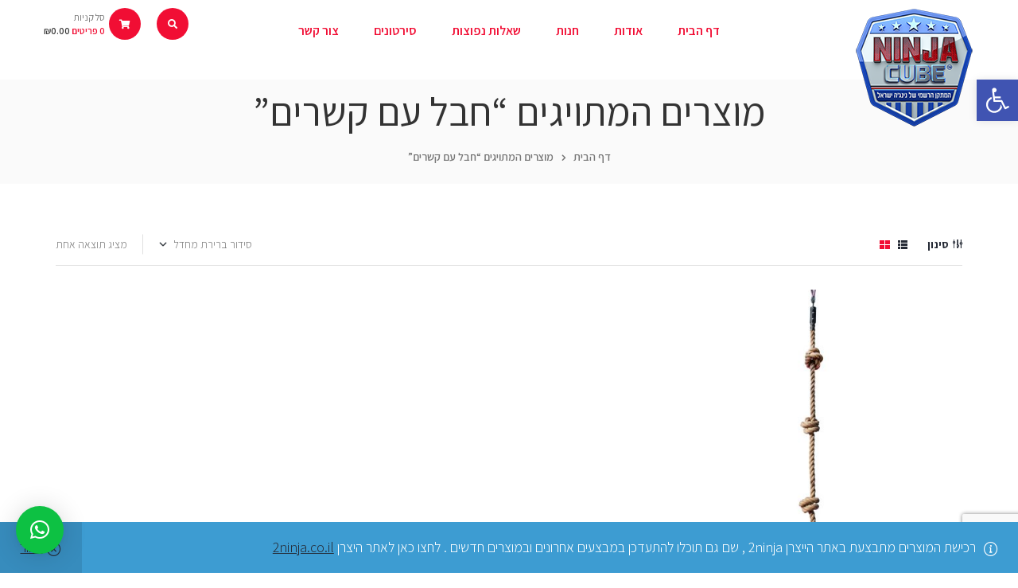

--- FILE ---
content_type: text/html; charset=UTF-8
request_url: https://www.ninja-cube.co.il/product-tag/%D7%97%D7%91%D7%9C-%D7%A2%D7%9D-%D7%A7%D7%A9%D7%A8%D7%99%D7%9D/
body_size: 33097
content:
<!doctype html>
<html dir="rtl" lang="he-IL">
<head>
	<meta charset="UTF-8">
    <meta name="viewport" content="width=device-width, initial-scale=1">
	<link rel="profile" href="//gmpg.org/xfn/11">
	

 <meta name='robots' content='index, follow, max-image-preview:large, max-snippet:-1, max-video-preview:-1' />
<link rel="dns-prefetch" href="//fonts.googleapis.com">
<link rel="dns-prefetch" href="//s.w.org">

	<!-- This site is optimized with the Yoast SEO plugin v20.8 - https://yoast.com/wordpress/plugins/seo/ -->
	<title>ארכיון חבל עם קשרים - נינג&#039;ה קיוב</title>
	<link rel="canonical" href="https://www.ninja-cube.co.il/product-tag/חבל-עם-קשרים/" />
	<meta property="og:locale" content="he_IL" />
	<meta property="og:type" content="article" />
	<meta property="og:title" content="ארכיון חבל עם קשרים - נינג&#039;ה קיוב" />
	<meta property="og:url" content="https://www.ninja-cube.co.il/product-tag/חבל-עם-קשרים/" />
	<meta property="og:site_name" content="נינג&#039;ה קיוב" />
	<meta name="twitter:card" content="summary_large_image" />
	<script type="application/ld+json" class="yoast-schema-graph">{"@context":"https://schema.org","@graph":[{"@type":"CollectionPage","@id":"https://www.ninja-cube.co.il/product-tag/%d7%97%d7%91%d7%9c-%d7%a2%d7%9d-%d7%a7%d7%a9%d7%a8%d7%99%d7%9d/","url":"https://www.ninja-cube.co.il/product-tag/%d7%97%d7%91%d7%9c-%d7%a2%d7%9d-%d7%a7%d7%a9%d7%a8%d7%99%d7%9d/","name":"ארכיון חבל עם קשרים - נינג&#039;ה קיוב","isPartOf":{"@id":"https://www.ninja-cube.co.il/#website"},"primaryImageOfPage":{"@id":"https://www.ninja-cube.co.il/product-tag/%d7%97%d7%91%d7%9c-%d7%a2%d7%9d-%d7%a7%d7%a9%d7%a8%d7%99%d7%9d/#primaryimage"},"image":{"@id":"https://www.ninja-cube.co.il/product-tag/%d7%97%d7%91%d7%9c-%d7%a2%d7%9d-%d7%a7%d7%a9%d7%a8%d7%99%d7%9d/#primaryimage"},"thumbnailUrl":"https://www.ninja-cube.co.il/wp-content/uploads/2020/04/rope-b.jpg","breadcrumb":{"@id":"https://www.ninja-cube.co.il/product-tag/%d7%97%d7%91%d7%9c-%d7%a2%d7%9d-%d7%a7%d7%a9%d7%a8%d7%99%d7%9d/#breadcrumb"},"inLanguage":"he-IL"},{"@type":"ImageObject","inLanguage":"he-IL","@id":"https://www.ninja-cube.co.il/product-tag/%d7%97%d7%91%d7%9c-%d7%a2%d7%9d-%d7%a7%d7%a9%d7%a8%d7%99%d7%9d/#primaryimage","url":"https://www.ninja-cube.co.il/wp-content/uploads/2020/04/rope-b.jpg","contentUrl":"https://www.ninja-cube.co.il/wp-content/uploads/2020/04/rope-b.jpg","width":1000,"height":1000},{"@type":"BreadcrumbList","@id":"https://www.ninja-cube.co.il/product-tag/%d7%97%d7%91%d7%9c-%d7%a2%d7%9d-%d7%a7%d7%a9%d7%a8%d7%99%d7%9d/#breadcrumb","itemListElement":[{"@type":"ListItem","position":1,"name":"דף הבית","item":"https://www.ninja-cube.co.il/"},{"@type":"ListItem","position":2,"name":"חבל עם קשרים"}]},{"@type":"WebSite","@id":"https://www.ninja-cube.co.il/#website","url":"https://www.ninja-cube.co.il/","name":"נינג&#039;ה קיוב","description":"המתקן הרשמי של נינג’ה ישראל","publisher":{"@id":"https://www.ninja-cube.co.il/#organization"},"potentialAction":[{"@type":"SearchAction","target":{"@type":"EntryPoint","urlTemplate":"https://www.ninja-cube.co.il/?s={search_term_string}"},"query-input":"required name=search_term_string"}],"inLanguage":"he-IL"},{"@type":"Organization","@id":"https://www.ninja-cube.co.il/#organization","name":"נינג&#039;ה קיוב","url":"https://www.ninja-cube.co.il/","logo":{"@type":"ImageObject","inLanguage":"he-IL","@id":"https://www.ninja-cube.co.il/#/schema/logo/image/","url":"https://www.ninja-cube.co.il/wp-content/uploads/2020/07/cropped-logo-TM.png","contentUrl":"https://www.ninja-cube.co.il/wp-content/uploads/2020/07/cropped-logo-TM.png","width":150,"height":150,"caption":"נינג&#039;ה קיוב"},"image":{"@id":"https://www.ninja-cube.co.il/#/schema/logo/image/"}}]}</script>
	<!-- / Yoast SEO plugin. -->


<link rel='dns-prefetch' href='//fonts.googleapis.com' />
<link rel="alternate" type="application/rss+xml" title="נינג&#039;ה קיוב &laquo; פיד‏" href="https://www.ninja-cube.co.il/feed/" />
<link rel="alternate" type="application/rss+xml" title="נינג&#039;ה קיוב &laquo; פיד תגובות‏" href="https://www.ninja-cube.co.il/comments/feed/" />
<link rel="alternate" type="application/rss+xml" title="נינג&#039;ה קיוב &laquo; פיד תגית חבל עם קשרים" href="https://www.ninja-cube.co.il/product-tag/%d7%97%d7%91%d7%9c-%d7%a2%d7%9d-%d7%a7%d7%a9%d7%a8%d7%99%d7%9d/feed/" />
<script>
window._wpemojiSettings = {"baseUrl":"https:\/\/s.w.org\/images\/core\/emoji\/14.0.0\/72x72\/","ext":".png","svgUrl":"https:\/\/s.w.org\/images\/core\/emoji\/14.0.0\/svg\/","svgExt":".svg","source":{"concatemoji":"https:\/\/www.ninja-cube.co.il\/wp-includes\/js\/wp-emoji-release.min.js?ver=06f113bcf913c84dedcbdce837efb107"}};
/*! This file is auto-generated */
!function(e,a,t){var n,r,o,i=a.createElement("canvas"),p=i.getContext&&i.getContext("2d");function s(e,t){p.clearRect(0,0,i.width,i.height),p.fillText(e,0,0);e=i.toDataURL();return p.clearRect(0,0,i.width,i.height),p.fillText(t,0,0),e===i.toDataURL()}function c(e){var t=a.createElement("script");t.src=e,t.defer=t.type="text/javascript",a.getElementsByTagName("head")[0].appendChild(t)}for(o=Array("flag","emoji"),t.supports={everything:!0,everythingExceptFlag:!0},r=0;r<o.length;r++)t.supports[o[r]]=function(e){if(p&&p.fillText)switch(p.textBaseline="top",p.font="600 32px Arial",e){case"flag":return s("\ud83c\udff3\ufe0f\u200d\u26a7\ufe0f","\ud83c\udff3\ufe0f\u200b\u26a7\ufe0f")?!1:!s("\ud83c\uddfa\ud83c\uddf3","\ud83c\uddfa\u200b\ud83c\uddf3")&&!s("\ud83c\udff4\udb40\udc67\udb40\udc62\udb40\udc65\udb40\udc6e\udb40\udc67\udb40\udc7f","\ud83c\udff4\u200b\udb40\udc67\u200b\udb40\udc62\u200b\udb40\udc65\u200b\udb40\udc6e\u200b\udb40\udc67\u200b\udb40\udc7f");case"emoji":return!s("\ud83e\udef1\ud83c\udffb\u200d\ud83e\udef2\ud83c\udfff","\ud83e\udef1\ud83c\udffb\u200b\ud83e\udef2\ud83c\udfff")}return!1}(o[r]),t.supports.everything=t.supports.everything&&t.supports[o[r]],"flag"!==o[r]&&(t.supports.everythingExceptFlag=t.supports.everythingExceptFlag&&t.supports[o[r]]);t.supports.everythingExceptFlag=t.supports.everythingExceptFlag&&!t.supports.flag,t.DOMReady=!1,t.readyCallback=function(){t.DOMReady=!0},t.supports.everything||(n=function(){t.readyCallback()},a.addEventListener?(a.addEventListener("DOMContentLoaded",n,!1),e.addEventListener("load",n,!1)):(e.attachEvent("onload",n),a.attachEvent("onreadystatechange",function(){"complete"===a.readyState&&t.readyCallback()})),(e=t.source||{}).concatemoji?c(e.concatemoji):e.wpemoji&&e.twemoji&&(c(e.twemoji),c(e.wpemoji)))}(window,document,window._wpemojiSettings);
</script>
<style>
img.wp-smiley,
img.emoji {
	display: inline !important;
	border: none !important;
	box-shadow: none !important;
	height: 1em !important;
	width: 1em !important;
	margin: 0 0.07em !important;
	vertical-align: -0.1em !important;
	background: none !important;
	padding: 0 !important;
}
</style>
	<link rel='stylesheet' id='font-awesome-css' href='https://www.ninja-cube.co.il/wp-content/plugins/advanced-product-labels-for-woocommerce/berocket/assets/css/font-awesome.min.css?ver=06f113bcf913c84dedcbdce837efb107' media='all' />
<link rel='stylesheet' id='berocket_products_label_style-css' href='https://www.ninja-cube.co.il/wp-content/plugins/advanced-product-labels-for-woocommerce/css/frontend.css?ver=1.2.5' media='all' />
<style id='berocket_products_label_style-inline-css'>

        .berocket_better_labels:before,
        .berocket_better_labels:after {
            clear: both;
            content: " ";
            display: block;
        }
        .berocket_better_labels.berocket_better_labels_image {
            position: absolute!important;
            top: 0px!important;
            bottom: 0px!important;
            left: 0px!important;
            right: 0px!important;
            pointer-events: none;
        }
        .berocket_better_labels.berocket_better_labels_image * {
            pointer-events: none;
        }
        .berocket_better_labels.berocket_better_labels_image img,
        .berocket_better_labels.berocket_better_labels_image .fa,
        .berocket_better_labels.berocket_better_labels_image .berocket_color_label,
        .berocket_better_labels.berocket_better_labels_image .berocket_image_background,
        .berocket_better_labels .berocket_better_labels_line .br_alabel,
        .berocket_better_labels .berocket_better_labels_line .br_alabel span {
            pointer-events: all;
        }
        .berocket_better_labels .berocket_color_label,
        .br_alabel .berocket_color_label {
            width: 100%;
            height: 100%;
            display: block;
        }
        .berocket_better_labels .berocket_better_labels_position_left {
            text-align:left;
            float: left;
            clear: left;
        }
        .berocket_better_labels .berocket_better_labels_position_center {
            text-align:center;
        }
        .berocket_better_labels .berocket_better_labels_position_right {
            text-align:right;
            float: right;
            clear: right;
        }
        .berocket_better_labels.berocket_better_labels_label {
            clear: both
        }
        .berocket_better_labels .berocket_better_labels_line {
            line-height: 1px;
        }
        .berocket_better_labels.berocket_better_labels_label .berocket_better_labels_line {
            clear: none;
        }
        .berocket_better_labels .berocket_better_labels_position_left .berocket_better_labels_line {
            clear: left;
        }
        .berocket_better_labels .berocket_better_labels_position_right .berocket_better_labels_line {
            clear: right;
        }
        .berocket_better_labels .berocket_better_labels_line .br_alabel {
            display: inline-block;
            position: relative;
            top: 0!important;
            left: 0!important;
            right: 0!important;
            line-height: 1px;
        }.berocket_better_labels .berocket_better_labels_position {
                display: flex;
                flex-direction: column;
            }
            .berocket_better_labels .berocket_better_labels_position.berocket_better_labels_position_left {
                align-items: start;
            }
            .berocket_better_labels .berocket_better_labels_position.berocket_better_labels_position_right {
                align-items: end;
            }
            .berocket_better_labels .berocket_better_labels_position.berocket_better_labels_position_center {
                align-items: center;
            }
            .berocket_better_labels .berocket_better_labels_position .berocket_better_labels_inline {
                display: flex;
                align-items: start;
            }
</style>
<link rel='stylesheet' id='dashicons-css' href='https://www.ninja-cube.co.il/wp-includes/css/dashicons.min.css?ver=06f113bcf913c84dedcbdce837efb107' media='all' />
<link rel='stylesheet' id='thickbox-css' href='https://www.ninja-cube.co.il/wp-includes/js/thickbox/thickbox.css?ver=06f113bcf913c84dedcbdce837efb107' media='all' />
<link rel='stylesheet' id='wp-block-library-rtl-css' href='https://www.ninja-cube.co.il/wp-includes/css/dist/block-library/style-rtl.min.css?ver=06f113bcf913c84dedcbdce837efb107' media='all' />
<style id='wp-block-library-theme-inline-css'>
.wp-block-audio figcaption{color:#555;font-size:13px;text-align:center}.is-dark-theme .wp-block-audio figcaption{color:hsla(0,0%,100%,.65)}.wp-block-audio{margin:0 0 1em}.wp-block-code{border:1px solid #ccc;border-radius:4px;font-family:Menlo,Consolas,monaco,monospace;padding:.8em 1em}.wp-block-embed figcaption{color:#555;font-size:13px;text-align:center}.is-dark-theme .wp-block-embed figcaption{color:hsla(0,0%,100%,.65)}.wp-block-embed{margin:0 0 1em}.blocks-gallery-caption{color:#555;font-size:13px;text-align:center}.is-dark-theme .blocks-gallery-caption{color:hsla(0,0%,100%,.65)}.wp-block-image figcaption{color:#555;font-size:13px;text-align:center}.is-dark-theme .wp-block-image figcaption{color:hsla(0,0%,100%,.65)}.wp-block-image{margin:0 0 1em}.wp-block-pullquote{border-bottom:4px solid;border-top:4px solid;color:currentColor;margin-bottom:1.75em}.wp-block-pullquote cite,.wp-block-pullquote footer,.wp-block-pullquote__citation{color:currentColor;font-size:.8125em;font-style:normal;text-transform:uppercase}.wp-block-quote{border-left:.25em solid;margin:0 0 1.75em;padding-left:1em}.wp-block-quote cite,.wp-block-quote footer{color:currentColor;font-size:.8125em;font-style:normal;position:relative}.wp-block-quote.has-text-align-right{border-left:none;border-right:.25em solid;padding-left:0;padding-right:1em}.wp-block-quote.has-text-align-center{border:none;padding-left:0}.wp-block-quote.is-large,.wp-block-quote.is-style-large,.wp-block-quote.is-style-plain{border:none}.wp-block-search .wp-block-search__label{font-weight:700}.wp-block-search__button{border:1px solid #ccc;padding:.375em .625em}:where(.wp-block-group.has-background){padding:1.25em 2.375em}.wp-block-separator.has-css-opacity{opacity:.4}.wp-block-separator{border:none;border-bottom:2px solid;margin-left:auto;margin-right:auto}.wp-block-separator.has-alpha-channel-opacity{opacity:1}.wp-block-separator:not(.is-style-wide):not(.is-style-dots){width:100px}.wp-block-separator.has-background:not(.is-style-dots){border-bottom:none;height:1px}.wp-block-separator.has-background:not(.is-style-wide):not(.is-style-dots){height:2px}.wp-block-table{margin:0 0 1em}.wp-block-table td,.wp-block-table th{word-break:normal}.wp-block-table figcaption{color:#555;font-size:13px;text-align:center}.is-dark-theme .wp-block-table figcaption{color:hsla(0,0%,100%,.65)}.wp-block-video figcaption{color:#555;font-size:13px;text-align:center}.is-dark-theme .wp-block-video figcaption{color:hsla(0,0%,100%,.65)}.wp-block-video{margin:0 0 1em}.wp-block-template-part.has-background{margin-bottom:0;margin-top:0;padding:1.25em 2.375em}
</style>
<link rel='stylesheet' id='acfw-blocks-frontend-css' href='https://www.ninja-cube.co.il/wp-content/plugins/advanced-coupons-for-woocommerce-free/css/acfw-blocks-frontend.css?ver=4.5.5' media='all' />
<link rel='stylesheet' id='wc-blocks-vendors-style-css' href='https://www.ninja-cube.co.il/wp-content/plugins/woocommerce/packages/woocommerce-blocks/build/wc-blocks-vendors-style.css?ver=10.0.6' media='all' />
<link rel='stylesheet' id='wc-blocks-style-rtl-css' href='https://www.ninja-cube.co.il/wp-content/plugins/woocommerce/packages/woocommerce-blocks/build/wc-blocks-style-rtl.css?ver=10.0.6' media='all' />
<link rel='stylesheet' id='liftsupply-gutenberg-blocks-rtl-css' href='https://www.ninja-cube.co.il/wp-content/themes/liftsupply/assets/css/base/gutenberg-blocks-rtl.css?ver=1.0.1' media='all' />
<link rel='stylesheet' id='classic-theme-styles-css' href='https://www.ninja-cube.co.il/wp-includes/css/classic-themes.min.css?ver=06f113bcf913c84dedcbdce837efb107' media='all' />
<style id='global-styles-inline-css'>
body{--wp--preset--color--black: #000000;--wp--preset--color--cyan-bluish-gray: #abb8c3;--wp--preset--color--white: #ffffff;--wp--preset--color--pale-pink: #f78da7;--wp--preset--color--vivid-red: #cf2e2e;--wp--preset--color--luminous-vivid-orange: #ff6900;--wp--preset--color--luminous-vivid-amber: #fcb900;--wp--preset--color--light-green-cyan: #7bdcb5;--wp--preset--color--vivid-green-cyan: #00d084;--wp--preset--color--pale-cyan-blue: #8ed1fc;--wp--preset--color--vivid-cyan-blue: #0693e3;--wp--preset--color--vivid-purple: #9b51e0;--wp--preset--gradient--vivid-cyan-blue-to-vivid-purple: linear-gradient(135deg,rgba(6,147,227,1) 0%,rgb(155,81,224) 100%);--wp--preset--gradient--light-green-cyan-to-vivid-green-cyan: linear-gradient(135deg,rgb(122,220,180) 0%,rgb(0,208,130) 100%);--wp--preset--gradient--luminous-vivid-amber-to-luminous-vivid-orange: linear-gradient(135deg,rgba(252,185,0,1) 0%,rgba(255,105,0,1) 100%);--wp--preset--gradient--luminous-vivid-orange-to-vivid-red: linear-gradient(135deg,rgba(255,105,0,1) 0%,rgb(207,46,46) 100%);--wp--preset--gradient--very-light-gray-to-cyan-bluish-gray: linear-gradient(135deg,rgb(238,238,238) 0%,rgb(169,184,195) 100%);--wp--preset--gradient--cool-to-warm-spectrum: linear-gradient(135deg,rgb(74,234,220) 0%,rgb(151,120,209) 20%,rgb(207,42,186) 40%,rgb(238,44,130) 60%,rgb(251,105,98) 80%,rgb(254,248,76) 100%);--wp--preset--gradient--blush-light-purple: linear-gradient(135deg,rgb(255,206,236) 0%,rgb(152,150,240) 100%);--wp--preset--gradient--blush-bordeaux: linear-gradient(135deg,rgb(254,205,165) 0%,rgb(254,45,45) 50%,rgb(107,0,62) 100%);--wp--preset--gradient--luminous-dusk: linear-gradient(135deg,rgb(255,203,112) 0%,rgb(199,81,192) 50%,rgb(65,88,208) 100%);--wp--preset--gradient--pale-ocean: linear-gradient(135deg,rgb(255,245,203) 0%,rgb(182,227,212) 50%,rgb(51,167,181) 100%);--wp--preset--gradient--electric-grass: linear-gradient(135deg,rgb(202,248,128) 0%,rgb(113,206,126) 100%);--wp--preset--gradient--midnight: linear-gradient(135deg,rgb(2,3,129) 0%,rgb(40,116,252) 100%);--wp--preset--duotone--dark-grayscale: url('#wp-duotone-dark-grayscale');--wp--preset--duotone--grayscale: url('#wp-duotone-grayscale');--wp--preset--duotone--purple-yellow: url('#wp-duotone-purple-yellow');--wp--preset--duotone--blue-red: url('#wp-duotone-blue-red');--wp--preset--duotone--midnight: url('#wp-duotone-midnight');--wp--preset--duotone--magenta-yellow: url('#wp-duotone-magenta-yellow');--wp--preset--duotone--purple-green: url('#wp-duotone-purple-green');--wp--preset--duotone--blue-orange: url('#wp-duotone-blue-orange');--wp--preset--font-size--small: 14px;--wp--preset--font-size--medium: 23px;--wp--preset--font-size--large: 26px;--wp--preset--font-size--x-large: 42px;--wp--preset--font-size--normal: 16px;--wp--preset--font-size--huge: 37px;--wp--preset--spacing--20: 0.44rem;--wp--preset--spacing--30: 0.67rem;--wp--preset--spacing--40: 1rem;--wp--preset--spacing--50: 1.5rem;--wp--preset--spacing--60: 2.25rem;--wp--preset--spacing--70: 3.38rem;--wp--preset--spacing--80: 5.06rem;--wp--preset--shadow--natural: 6px 6px 9px rgba(0, 0, 0, 0.2);--wp--preset--shadow--deep: 12px 12px 50px rgba(0, 0, 0, 0.4);--wp--preset--shadow--sharp: 6px 6px 0px rgba(0, 0, 0, 0.2);--wp--preset--shadow--outlined: 6px 6px 0px -3px rgba(255, 255, 255, 1), 6px 6px rgba(0, 0, 0, 1);--wp--preset--shadow--crisp: 6px 6px 0px rgba(0, 0, 0, 1);}:where(.is-layout-flex){gap: 0.5em;}body .is-layout-flow > .alignleft{float: left;margin-inline-start: 0;margin-inline-end: 2em;}body .is-layout-flow > .alignright{float: right;margin-inline-start: 2em;margin-inline-end: 0;}body .is-layout-flow > .aligncenter{margin-left: auto !important;margin-right: auto !important;}body .is-layout-constrained > .alignleft{float: left;margin-inline-start: 0;margin-inline-end: 2em;}body .is-layout-constrained > .alignright{float: right;margin-inline-start: 2em;margin-inline-end: 0;}body .is-layout-constrained > .aligncenter{margin-left: auto !important;margin-right: auto !important;}body .is-layout-constrained > :where(:not(.alignleft):not(.alignright):not(.alignfull)){max-width: var(--wp--style--global--content-size);margin-left: auto !important;margin-right: auto !important;}body .is-layout-constrained > .alignwide{max-width: var(--wp--style--global--wide-size);}body .is-layout-flex{display: flex;}body .is-layout-flex{flex-wrap: wrap;align-items: center;}body .is-layout-flex > *{margin: 0;}:where(.wp-block-columns.is-layout-flex){gap: 2em;}.has-black-color{color: var(--wp--preset--color--black) !important;}.has-cyan-bluish-gray-color{color: var(--wp--preset--color--cyan-bluish-gray) !important;}.has-white-color{color: var(--wp--preset--color--white) !important;}.has-pale-pink-color{color: var(--wp--preset--color--pale-pink) !important;}.has-vivid-red-color{color: var(--wp--preset--color--vivid-red) !important;}.has-luminous-vivid-orange-color{color: var(--wp--preset--color--luminous-vivid-orange) !important;}.has-luminous-vivid-amber-color{color: var(--wp--preset--color--luminous-vivid-amber) !important;}.has-light-green-cyan-color{color: var(--wp--preset--color--light-green-cyan) !important;}.has-vivid-green-cyan-color{color: var(--wp--preset--color--vivid-green-cyan) !important;}.has-pale-cyan-blue-color{color: var(--wp--preset--color--pale-cyan-blue) !important;}.has-vivid-cyan-blue-color{color: var(--wp--preset--color--vivid-cyan-blue) !important;}.has-vivid-purple-color{color: var(--wp--preset--color--vivid-purple) !important;}.has-black-background-color{background-color: var(--wp--preset--color--black) !important;}.has-cyan-bluish-gray-background-color{background-color: var(--wp--preset--color--cyan-bluish-gray) !important;}.has-white-background-color{background-color: var(--wp--preset--color--white) !important;}.has-pale-pink-background-color{background-color: var(--wp--preset--color--pale-pink) !important;}.has-vivid-red-background-color{background-color: var(--wp--preset--color--vivid-red) !important;}.has-luminous-vivid-orange-background-color{background-color: var(--wp--preset--color--luminous-vivid-orange) !important;}.has-luminous-vivid-amber-background-color{background-color: var(--wp--preset--color--luminous-vivid-amber) !important;}.has-light-green-cyan-background-color{background-color: var(--wp--preset--color--light-green-cyan) !important;}.has-vivid-green-cyan-background-color{background-color: var(--wp--preset--color--vivid-green-cyan) !important;}.has-pale-cyan-blue-background-color{background-color: var(--wp--preset--color--pale-cyan-blue) !important;}.has-vivid-cyan-blue-background-color{background-color: var(--wp--preset--color--vivid-cyan-blue) !important;}.has-vivid-purple-background-color{background-color: var(--wp--preset--color--vivid-purple) !important;}.has-black-border-color{border-color: var(--wp--preset--color--black) !important;}.has-cyan-bluish-gray-border-color{border-color: var(--wp--preset--color--cyan-bluish-gray) !important;}.has-white-border-color{border-color: var(--wp--preset--color--white) !important;}.has-pale-pink-border-color{border-color: var(--wp--preset--color--pale-pink) !important;}.has-vivid-red-border-color{border-color: var(--wp--preset--color--vivid-red) !important;}.has-luminous-vivid-orange-border-color{border-color: var(--wp--preset--color--luminous-vivid-orange) !important;}.has-luminous-vivid-amber-border-color{border-color: var(--wp--preset--color--luminous-vivid-amber) !important;}.has-light-green-cyan-border-color{border-color: var(--wp--preset--color--light-green-cyan) !important;}.has-vivid-green-cyan-border-color{border-color: var(--wp--preset--color--vivid-green-cyan) !important;}.has-pale-cyan-blue-border-color{border-color: var(--wp--preset--color--pale-cyan-blue) !important;}.has-vivid-cyan-blue-border-color{border-color: var(--wp--preset--color--vivid-cyan-blue) !important;}.has-vivid-purple-border-color{border-color: var(--wp--preset--color--vivid-purple) !important;}.has-vivid-cyan-blue-to-vivid-purple-gradient-background{background: var(--wp--preset--gradient--vivid-cyan-blue-to-vivid-purple) !important;}.has-light-green-cyan-to-vivid-green-cyan-gradient-background{background: var(--wp--preset--gradient--light-green-cyan-to-vivid-green-cyan) !important;}.has-luminous-vivid-amber-to-luminous-vivid-orange-gradient-background{background: var(--wp--preset--gradient--luminous-vivid-amber-to-luminous-vivid-orange) !important;}.has-luminous-vivid-orange-to-vivid-red-gradient-background{background: var(--wp--preset--gradient--luminous-vivid-orange-to-vivid-red) !important;}.has-very-light-gray-to-cyan-bluish-gray-gradient-background{background: var(--wp--preset--gradient--very-light-gray-to-cyan-bluish-gray) !important;}.has-cool-to-warm-spectrum-gradient-background{background: var(--wp--preset--gradient--cool-to-warm-spectrum) !important;}.has-blush-light-purple-gradient-background{background: var(--wp--preset--gradient--blush-light-purple) !important;}.has-blush-bordeaux-gradient-background{background: var(--wp--preset--gradient--blush-bordeaux) !important;}.has-luminous-dusk-gradient-background{background: var(--wp--preset--gradient--luminous-dusk) !important;}.has-pale-ocean-gradient-background{background: var(--wp--preset--gradient--pale-ocean) !important;}.has-electric-grass-gradient-background{background: var(--wp--preset--gradient--electric-grass) !important;}.has-midnight-gradient-background{background: var(--wp--preset--gradient--midnight) !important;}.has-small-font-size{font-size: var(--wp--preset--font-size--small) !important;}.has-medium-font-size{font-size: var(--wp--preset--font-size--medium) !important;}.has-large-font-size{font-size: var(--wp--preset--font-size--large) !important;}.has-x-large-font-size{font-size: var(--wp--preset--font-size--x-large) !important;}
.wp-block-navigation a:where(:not(.wp-element-button)){color: inherit;}
:where(.wp-block-columns.is-layout-flex){gap: 2em;}
.wp-block-pullquote{font-size: 1.5em;line-height: 1.6;}
</style>
<link rel='stylesheet' id='contact-form-7-css' href='https://www.ninja-cube.co.il/wp-content/plugins/contact-form-7/includes/css/styles.css?ver=5.7.7' media='all' />
<link rel='stylesheet' id='contact-form-7-rtl-css' href='https://www.ninja-cube.co.il/wp-content/plugins/contact-form-7/includes/css/styles-rtl.css?ver=5.7.7' media='all' />
<link rel='stylesheet' id='advanced-flat-rate-shipping-for-woocommerce-css' href='https://www.ninja-cube.co.il/wp-content/plugins/woo-extra-flat-rate/public/css/advanced-flat-rate-shipping-for-woocommerce-public.css?ver=4.1.2' media='all' />
<link rel='stylesheet' id='font-awesome-min-css' href='https://www.ninja-cube.co.il/wp-content/plugins/woo-extra-flat-rate/public/css/font-awesome.min.css?ver=4.1.2' media='all' />
<style id='woocommerce-inline-inline-css'>
.woocommerce form .form-row .required { visibility: visible; }
</style>
<link rel='stylesheet' id='wpcf7-redirect-script-frontend-css' href='https://www.ninja-cube.co.il/wp-content/plugins/wpcf7-redirect/build/css/wpcf7-redirect-frontend.min.css?ver=06f113bcf913c84dedcbdce837efb107' media='all' />
<link rel='stylesheet' id='hfe-style-css' href='https://www.ninja-cube.co.il/wp-content/plugins/header-footer-elementor/assets/css/header-footer-elementor.css?ver=1.6.14' media='all' />
<link rel='stylesheet' id='elementor-icons-css' href='https://www.ninja-cube.co.il/wp-content/plugins/elementor/assets/lib/eicons/css/elementor-icons.min.css?ver=5.20.0' media='all' />
<link rel='stylesheet' id='elementor-frontend-css' href='https://www.ninja-cube.co.il/wp-content/plugins/elementor/assets/css/frontend-lite-rtl.min.css?ver=3.13.4' media='all' />
<link rel='stylesheet' id='swiper-css' href='https://www.ninja-cube.co.il/wp-content/plugins/elementor/assets/lib/swiper/css/swiper.min.css?ver=5.3.6' media='all' />
<link rel='stylesheet' id='elementor-post-12121-css' href='https://www.ninja-cube.co.il/wp-content/uploads/elementor/css/post-12121.css?ver=1661091810' media='all' />
<link rel='stylesheet' id='elementor-global-css' href='https://www.ninja-cube.co.il/wp-content/uploads/elementor/css/global.css?ver=1661091810' media='all' />
<link rel='stylesheet' id='elementor-post-124-css' href='https://www.ninja-cube.co.il/wp-content/uploads/elementor/css/post-124.css?ver=1661091810' media='all' />
<link rel='stylesheet' id='hfe-widgets-style-css' href='https://www.ninja-cube.co.il/wp-content/plugins/header-footer-elementor/inc/widgets-css/frontend.css?ver=1.6.14' media='all' />
<link rel='stylesheet' id='elementor-post-157-css' href='https://www.ninja-cube.co.il/wp-content/uploads/elementor/css/post-157.css?ver=1681989781' media='all' />
<link rel='stylesheet' id='elementor-post-876-css' href='https://www.ninja-cube.co.il/wp-content/uploads/elementor/css/post-876.css?ver=1661091811' media='all' />
<link rel='stylesheet' id='woo-variation-swatches-css' href='https://www.ninja-cube.co.il/wp-content/plugins/woo-variation-swatches/assets/css/frontend.min.css?ver=1686225628' media='all' />
<style id='woo-variation-swatches-inline-css'>
:root {
--wvs-tick:url("data:image/svg+xml;utf8,%3Csvg filter='drop-shadow(0px 0px 2px rgb(0 0 0 / .8))' xmlns='http://www.w3.org/2000/svg'  viewBox='0 0 30 30'%3E%3Cpath fill='none' stroke='%23ffffff' stroke-linecap='round' stroke-linejoin='round' stroke-width='4' d='M4 16L11 23 27 7'/%3E%3C/svg%3E");

--wvs-cross:url("data:image/svg+xml;utf8,%3Csvg filter='drop-shadow(0px 0px 5px rgb(255 255 255 / .6))' xmlns='http://www.w3.org/2000/svg' width='72px' height='72px' viewBox='0 0 24 24'%3E%3Cpath fill='none' stroke='%23ff0000' stroke-linecap='round' stroke-width='0.6' d='M5 5L19 19M19 5L5 19'/%3E%3C/svg%3E");
--wvs-single-product-item-width:30px;
--wvs-single-product-item-height:30px;
--wvs-single-product-item-font-size:16px}
</style>
<link rel='stylesheet' id='hint-css' href='https://www.ninja-cube.co.il/wp-content/plugins/woo-smart-compare/assets/libs/hint/hint.min.css?ver=06f113bcf913c84dedcbdce837efb107' media='all' />
<link rel='stylesheet' id='perfect-scrollbar-css' href='https://www.ninja-cube.co.il/wp-content/plugins/woo-smart-compare/assets/libs/perfect-scrollbar/css/perfect-scrollbar.min.css?ver=06f113bcf913c84dedcbdce837efb107' media='all' />
<link rel='stylesheet' id='perfect-scrollbar-wpc-css' href='https://www.ninja-cube.co.il/wp-content/plugins/woo-smart-compare/assets/libs/perfect-scrollbar/css/custom-theme.css?ver=06f113bcf913c84dedcbdce837efb107' media='all' />
<link rel='stylesheet' id='woosc-frontend-css' href='https://www.ninja-cube.co.il/wp-content/plugins/woo-smart-compare/assets/css/frontend.css?ver=5.4.7' media='all' />
<link rel='stylesheet' id='slick-css' href='https://www.ninja-cube.co.il/wp-content/plugins/woo-smart-quick-view/assets/libs/slick/slick.css?ver=06f113bcf913c84dedcbdce837efb107' media='all' />
<link rel='stylesheet' id='magnific-popup-css' href='https://www.ninja-cube.co.il/wp-content/themes/liftsupply/assets/css/libs/magnific-popup.css?ver=1.0.1' media='all' />
<link rel='stylesheet' id='woosq-feather-css' href='https://www.ninja-cube.co.il/wp-content/plugins/woo-smart-quick-view/assets/libs/feather/feather.css?ver=06f113bcf913c84dedcbdce837efb107' media='all' />
<link rel='stylesheet' id='woosq-frontend-css' href='https://www.ninja-cube.co.il/wp-content/plugins/woo-smart-quick-view/assets/css/frontend.css?ver=3.4.3' media='all' />
<link rel='stylesheet' id='woosw-icons-css' href='https://www.ninja-cube.co.il/wp-content/plugins/woo-smart-wishlist/assets/css/icons.css?ver=4.6.8' media='all' />
<link rel='stylesheet' id='woosw-frontend-css' href='https://www.ninja-cube.co.il/wp-content/plugins/woo-smart-wishlist/assets/css/frontend.css?ver=4.6.8' media='all' />
<style id='woosw-frontend-inline-css'>
.woosw-popup .woosw-popup-inner .woosw-popup-content .woosw-popup-content-bot .woosw-notice { background-color: #5fbd74; } .woosw-popup .woosw-popup-inner .woosw-popup-content .woosw-popup-content-bot .woosw-popup-content-bot-inner a:hover { color: #5fbd74; border-color: #5fbd74; } 
</style>
<link rel='stylesheet' id='liftsupply-style-rtl-css' href='https://www.ninja-cube.co.il/wp-content/themes/liftsupply/style-rtl.css?ver=1.0.1' media='all' />
<style id='liftsupply-style-inline-css'>
body{--primary:#333333;--secondary:#F10E34;--text:#777777;--accent:#777777;--lighter:#999999;--dark:#808080;--border:#E0E0E0;}.col-full{max-width:1170px}
@media(max-width:1024px){body.theme-liftsupply [data-elementor-columns-tablet="1"] .column-item{flex: 0 0 100%; max-width: 100%;}.woocommerce.columns-tablet-1 ul.products li.product{flex: 0 0 100%; max-width: 100%;}body.theme-liftsupply [data-elementor-columns-tablet="2"] .column-item{flex: 0 0 50%; max-width: 50%;}.woocommerce.columns-tablet-2 ul.products li.product{flex: 0 0 50%; max-width: 50%;}body.theme-liftsupply [data-elementor-columns-tablet="3"] .column-item{flex: 0 0 33.3333333333%; max-width: 33.3333333333%;}.woocommerce.columns-tablet-3 ul.products li.product{flex: 0 0 33.3333333333%; max-width: 33.3333333333%;}body.theme-liftsupply [data-elementor-columns-tablet="4"] .column-item{flex: 0 0 25%; max-width: 25%;}.woocommerce.columns-tablet-4 ul.products li.product{flex: 0 0 25%; max-width: 25%;}body.theme-liftsupply [data-elementor-columns-tablet="5"] .column-item{flex: 0 0 20%; max-width: 20%;}.woocommerce.columns-tablet-5 ul.products li.product{flex: 0 0 20%; max-width: 20%;}body.theme-liftsupply [data-elementor-columns-tablet="6"] .column-item{flex: 0 0 16.6666666667%; max-width: 16.6666666667%;}.woocommerce.columns-tablet-6 ul.products li.product{flex: 0 0 16.6666666667%; max-width: 16.6666666667%;}body.theme-liftsupply [data-elementor-columns-tablet="7"] .column-item{flex: 0 0 14.2857142857%; max-width: 14.2857142857%;}.woocommerce.columns-tablet-7 ul.products li.product{flex: 0 0 14.2857142857%; max-width: 14.2857142857%;}body.theme-liftsupply [data-elementor-columns-tablet="8"] .column-item{flex: 0 0 12.5%; max-width: 12.5%;}.woocommerce.columns-tablet-8 ul.products li.product{flex: 0 0 12.5%; max-width: 12.5%;}}@media(max-width:767px){body.theme-liftsupply [data-elementor-columns-mobile="1"] .column-item{flex: 0 0 100%; max-width: 100%;}.woocommerce.columns-mobile-1 ul.products li.product{flex: 0 0 100%; max-width: 100%;}body.theme-liftsupply [data-elementor-columns-mobile="2"] .column-item{flex: 0 0 50%; max-width: 50%;}.woocommerce.columns-mobile-2 ul.products li.product{flex: 0 0 50%; max-width: 50%;}body.theme-liftsupply [data-elementor-columns-mobile="3"] .column-item{flex: 0 0 33.3333333333%; max-width: 33.3333333333%;}.woocommerce.columns-mobile-3 ul.products li.product{flex: 0 0 33.3333333333%; max-width: 33.3333333333%;}body.theme-liftsupply [data-elementor-columns-mobile="4"] .column-item{flex: 0 0 25%; max-width: 25%;}.woocommerce.columns-mobile-4 ul.products li.product{flex: 0 0 25%; max-width: 25%;}body.theme-liftsupply [data-elementor-columns-mobile="5"] .column-item{flex: 0 0 20%; max-width: 20%;}.woocommerce.columns-mobile-5 ul.products li.product{flex: 0 0 20%; max-width: 20%;}body.theme-liftsupply [data-elementor-columns-mobile="6"] .column-item{flex: 0 0 16.6666666667%; max-width: 16.6666666667%;}.woocommerce.columns-mobile-6 ul.products li.product{flex: 0 0 16.6666666667%; max-width: 16.6666666667%;}body.theme-liftsupply [data-elementor-columns-mobile="7"] .column-item{flex: 0 0 14.2857142857%; max-width: 14.2857142857%;}.woocommerce.columns-mobile-7 ul.products li.product{flex: 0 0 14.2857142857%; max-width: 14.2857142857%;}body.theme-liftsupply [data-elementor-columns-mobile="8"] .column-item{flex: 0 0 12.5%; max-width: 12.5%;}.woocommerce.columns-mobile-8 ul.products li.product{flex: 0 0 12.5%; max-width: 12.5%;}}
</style>
<link rel='stylesheet' id='liftsupply-slick-style-css' href='https://www.ninja-cube.co.il/wp-content/themes/liftsupply/assets/css/base/slick.css?ver=1.0.1' media='all' />
<link rel='stylesheet' id='liftsupply-slick-theme-style-css' href='https://www.ninja-cube.co.il/wp-content/themes/liftsupply/assets/css/base/slick-theme.css?ver=1.0.1' media='all' />
<link rel='stylesheet' id='liftsupply-fonts-css' href='//fonts.googleapis.com/css2?family=Poppins:ital,wght@0,300;0,400;0,600;0,700;1,300;1,400;1,500;1,600;1,700&#038;subset=latin%2Clatin-ext&#038;display=swap' media='all' />
<link rel='stylesheet' id='elementor-post-1495-css' href='https://www.ninja-cube.co.il/wp-content/uploads/elementor/css/post-1495.css?ver=1661091811' media='all' />
<link rel='stylesheet' id='pojo-a11y-css' href='https://www.ninja-cube.co.il/wp-content/plugins/pojo-accessibility/assets/css/style.min.css?ver=1.0.0' media='all' />
<link rel='stylesheet' id='qlwapp-css' href='https://www.ninja-cube.co.il/wp-content/plugins/wp-whatsapp-chat/build/frontend/css/style.css?ver=7.0.9' media='all' />
<link rel='stylesheet' id='liftsupply-elementor-rtl-css' href='https://www.ninja-cube.co.il/wp-content/themes/liftsupply/assets/css/base/elementor-rtl.css?ver=1.0.1' media='all' />
<link rel='stylesheet' id='liftsupply-woocommerce-style-rtl-css' href='https://www.ninja-cube.co.il/wp-content/themes/liftsupply/assets/css/woocommerce/woocommerce-rtl.css?ver=1.0.1' media='all' />
<link rel='stylesheet' id='tooltipster-bundle-css' href='https://www.ninja-cube.co.il/wp-content/themes/liftsupply/assets/css/libs/tooltipster.bundle.min.css?ver=1.0.1' media='all' />
<link rel='stylesheet' id='liftsupply-child-style-css' href='https://www.ninja-cube.co.il/wp-content/themes/liftsupply-child/style.css?ver=1.0.1' media='all' />
<link rel='stylesheet' id='google-fonts-1-css' href='https://fonts.googleapis.com/css?family=Assistant%3A100%2C100italic%2C200%2C200italic%2C300%2C300italic%2C400%2C400italic%2C500%2C500italic%2C600%2C600italic%2C700%2C700italic%2C800%2C800italic%2C900%2C900italic%7CPoppins%3A100%2C100italic%2C200%2C200italic%2C300%2C300italic%2C400%2C400italic%2C500%2C500italic%2C600%2C600italic%2C700%2C700italic%2C800%2C800italic%2C900%2C900italic%7CRajdhani%3A100%2C100italic%2C200%2C200italic%2C300%2C300italic%2C400%2C400italic%2C500%2C500italic%2C600%2C600italic%2C700%2C700italic%2C800%2C800italic%2C900%2C900italic&#038;display=auto&#038;subset=hebrew&#038;ver=06f113bcf913c84dedcbdce837efb107' media='all' />
<link rel='stylesheet' id='elementor-icons-shared-0-css' href='https://www.ninja-cube.co.il/wp-content/plugins/elementor/assets/lib/font-awesome/css/fontawesome.min.css?ver=5.15.3' media='all' />
<link rel='stylesheet' id='elementor-icons-fa-brands-css' href='https://www.ninja-cube.co.il/wp-content/plugins/elementor/assets/lib/font-awesome/css/brands.min.css?ver=5.15.3' media='all' />
<link rel='stylesheet' id='elementor-icons-fa-solid-css' href='https://www.ninja-cube.co.il/wp-content/plugins/elementor/assets/lib/font-awesome/css/solid.min.css?ver=5.15.3' media='all' />
<link rel='stylesheet' id='elementor-icons-fa-regular-css' href='https://www.ninja-cube.co.il/wp-content/plugins/elementor/assets/lib/font-awesome/css/regular.min.css?ver=5.15.3' media='all' />
<link rel="preconnect" href="https://fonts.gstatic.com/" crossorigin><script type="text/template" id="tmpl-variation-template">
	<div class="woocommerce-variation-description">{{{ data.variation.variation_description }}}</div>
	<div class="woocommerce-variation-price">{{{ data.variation.price_html }}}</div>
	<div class="woocommerce-variation-availability">{{{ data.variation.availability_html }}}</div>
</script>
<script type="text/template" id="tmpl-unavailable-variation-template">
	<p>מוצר זה אינו זמין כרגע. נא לבחור שילוב אחר.</p>
</script>
<script src='https://www.ninja-cube.co.il/wp-includes/js/jquery/jquery.min.js?ver=3.6.4' id='jquery-core-js'></script>
<script src='https://www.ninja-cube.co.il/wp-includes/js/jquery/jquery-migrate.min.js?ver=3.4.0' id='jquery-migrate-js'></script>
<script src='https://www.ninja-cube.co.il/wp-content/plugins/woo-extra-flat-rate/public/js/advanced-flat-rate-shipping-for-woocommerce-public.js?ver=4.1.2' id='advanced-flat-rate-shipping-for-woocommerce-js'></script>
<script src='https://www.ninja-cube.co.il/wp-content/themes/liftsupply/assets/js/vendor/jarallax.js?ver=06f113bcf913c84dedcbdce837efb107' id='jarallax-js'></script>
<link rel="https://api.w.org/" href="https://www.ninja-cube.co.il/wp-json/" /><link rel="alternate" type="application/json" href="https://www.ninja-cube.co.il/wp-json/wp/v2/product_tag/275" /><link rel="EditURI" type="application/rsd+xml" title="RSD" href="https://www.ninja-cube.co.il/xmlrpc.php?rsd" />
<link rel="wlwmanifest" type="application/wlwmanifest+xml" href="https://www.ninja-cube.co.il/wp-includes/wlwmanifest.xml" />

<style>.product .images {position: relative;}</style><!-- HFCM by 99 Robots - Snippet # 6: SMART LOOK -->
 

<script>

  window.smartlook||(function(d) {

    var o=smartlook=function(){ o.api.push(arguments)},h=d.getElementsByTagName('head')[0];

    var c=d.createElement('script');o.api=new Array();c.async=true;c.type='text/javascript';

    c.charset='utf-8';c.src='https://rec.smartlook.com/recorder.js';h.appendChild(c);

    })(document);

    smartlook('init', 'a72e526c1d9bdff50995277bc5f197acc36c1607');

</script>


<!-- /end HFCM by 99 Robots -->
<!-- HFCM by 99 Robots - Snippet # 7: all -->
<link rel="shortcut icon" href="https://www.ninja-cube.co.il/wp-content/uploads/2020/04/favicon.png">
<!-- Global site tag (gtag.js) - Google Analytics -->
<script async src="https://www.googletagmanager.com/gtag/js?id=UA-165722198-1"></script>
<script>
  window.dataLayer = window.dataLayer || [];
  function gtag(){dataLayer.push(arguments);}
  gtag('js', new Date());

  gtag('config', 'UA-165722198-1');
</script>

<meta name="google-site-verification" content="yf24twrz-rzSv7Tz5E-HUpyAjEmObRmRQnFB3mDWl4E" />

<link href="https://fonts.googleapis.com/css2?family=Assistant:wght@200;300;400;600;700&display=swap" rel="stylesheet">

<!-- Facebook Pixel Code -->

<script>

  !function(f,b,e,v,n,t,s)

  {if(f.fbq)return;n=f.fbq=function(){n.callMethod?

  n.callMethod.apply(n,arguments):n.queue.push(arguments)};

  if(!f._fbq)f._fbq=n;n.push=n;n.loaded=!0;n.version='2.0';

  n.queue=[];t=b.createElement(e);t.async=!0;

  t.src=v;s=b.getElementsByTagName(e)[0];

  s.parentNode.insertBefore(t,s)}(window, document,'script',

  'https://connect.facebook.net/en_US/fbevents.js');

  fbq('init', '573642726074553');

  fbq('track', 'PageView');

</script>

<noscript><img height="1" width="1" style="display:none"

  src="https://www.facebook.com/tr?id=573642726074553&ev=PageView&noscript=1"

/></noscript>

 

<script>

  window.smartlook||(function(d) {

    var o=smartlook=function(){ o.api.push(arguments)},h=d.getElementsByTagName('head')[0];

    var c=d.createElement('script');o.api=new Array();c.async=true;c.type='text/javascript';

    c.charset='utf-8';c.src='https://rec.smartlook.com/recorder.js';h.appendChild(c);

    })(document);

    smartlook('init', 'a72e526c1d9bdff50995277bc5f197acc36c1607');

</script>

<meta name="facebook-domain-verification" content="y5ilhl1wipu790cafquvgntrhv82i6" />
<script id='pixel-script-poptin' src='https://cdn.popt.in/pixel.js?id=cb9a5be3b399c' async='true'></script>

<!-- /end HFCM by 99 Robots -->
<!-- HFCM by 99 Robots - Snippet # 8: tag manager -->

<!-- Google Tag Manager -->
<script>(function(w,d,s,l,i){w[l]=w[l]||[];w[l].push({'gtm.start':
new Date().getTime(),event:'gtm.js'});var f=d.getElementsByTagName(s)[0],
j=d.createElement(s),dl=l!='dataLayer'?'&l='+l:'';j.async=true;j.src=
'https://www.googletagmanager.com/gtm.js?id='+i+dl;f.parentNode.insertBefore(j,f);
})(window,document,'script','dataLayer','GTM-WV563W3');</script>
<!-- End Google Tag Manager -->
<!-- /end HFCM by 99 Robots -->
		<script>
			document.documentElement.className = document.documentElement.className.replace( 'no-js', 'js' );
		</script>
				<style>
			.no-js img.lazyload { display: none; }
			figure.wp-block-image img.lazyloading { min-width: 150px; }
							.lazyload, .lazyloading { opacity: 0; }
				.lazyloaded {
					opacity: 1;
					transition: opacity 400ms;
					transition-delay: 0ms;
				}
					</style>
			<noscript><style>.woocommerce-product-gallery{ opacity: 1 !important; }</style></noscript>
	<meta name="generator" content="Elementor 3.13.4; features: e_dom_optimization, e_optimized_assets_loading, e_optimized_css_loading, a11y_improvements, additional_custom_breakpoints; settings: css_print_method-external, google_font-enabled, font_display-auto">
<style>
#pojo-a11y-toolbar .pojo-a11y-toolbar-toggle a{ background-color: #4054b2;	color: #ffffff;}
#pojo-a11y-toolbar .pojo-a11y-toolbar-overlay, #pojo-a11y-toolbar .pojo-a11y-toolbar-overlay ul.pojo-a11y-toolbar-items.pojo-a11y-links{ border-color: #4054b2;}
body.pojo-a11y-focusable a:focus{ outline-style: solid !important;	outline-width: 1px !important;	outline-color: #FF0000 !important;}
#pojo-a11y-toolbar{ top: 100px !important;}
#pojo-a11y-toolbar .pojo-a11y-toolbar-overlay{ background-color: #ffffff;}
#pojo-a11y-toolbar .pojo-a11y-toolbar-overlay ul.pojo-a11y-toolbar-items li.pojo-a11y-toolbar-item a, #pojo-a11y-toolbar .pojo-a11y-toolbar-overlay p.pojo-a11y-toolbar-title{ color: #333333;}
#pojo-a11y-toolbar .pojo-a11y-toolbar-overlay ul.pojo-a11y-toolbar-items li.pojo-a11y-toolbar-item a.active{ background-color: #4054b2;	color: #ffffff;}
@media (max-width: 767px) { #pojo-a11y-toolbar { top: 50px !important; } }</style><meta name="generator" content="Powered by Slider Revolution 6.5.31 - responsive, Mobile-Friendly Slider Plugin for WordPress with comfortable drag and drop interface." />
<link rel="icon" href="https://www.ninja-cube.co.il/wp-content/uploads/2020/07/cropped-logo-TM-1-32x32.png" sizes="32x32" />
<link rel="icon" href="https://www.ninja-cube.co.il/wp-content/uploads/2020/07/cropped-logo-TM-1-192x192.png" sizes="192x192" />
<link rel="apple-touch-icon" href="https://www.ninja-cube.co.il/wp-content/uploads/2020/07/cropped-logo-TM-1-180x180.png" />
<meta name="msapplication-TileImage" content="https://www.ninja-cube.co.il/wp-content/uploads/2020/07/cropped-logo-TM-1-270x270.png" />
<script>function setREVStartSize(e){
			//window.requestAnimationFrame(function() {
				window.RSIW = window.RSIW===undefined ? window.innerWidth : window.RSIW;
				window.RSIH = window.RSIH===undefined ? window.innerHeight : window.RSIH;
				try {
					var pw = document.getElementById(e.c).parentNode.offsetWidth,
						newh;
					pw = pw===0 || isNaN(pw) || (e.l=="fullwidth" || e.layout=="fullwidth") ? window.RSIW : pw;
					e.tabw = e.tabw===undefined ? 0 : parseInt(e.tabw);
					e.thumbw = e.thumbw===undefined ? 0 : parseInt(e.thumbw);
					e.tabh = e.tabh===undefined ? 0 : parseInt(e.tabh);
					e.thumbh = e.thumbh===undefined ? 0 : parseInt(e.thumbh);
					e.tabhide = e.tabhide===undefined ? 0 : parseInt(e.tabhide);
					e.thumbhide = e.thumbhide===undefined ? 0 : parseInt(e.thumbhide);
					e.mh = e.mh===undefined || e.mh=="" || e.mh==="auto" ? 0 : parseInt(e.mh,0);
					if(e.layout==="fullscreen" || e.l==="fullscreen")
						newh = Math.max(e.mh,window.RSIH);
					else{
						e.gw = Array.isArray(e.gw) ? e.gw : [e.gw];
						for (var i in e.rl) if (e.gw[i]===undefined || e.gw[i]===0) e.gw[i] = e.gw[i-1];
						e.gh = e.el===undefined || e.el==="" || (Array.isArray(e.el) && e.el.length==0)? e.gh : e.el;
						e.gh = Array.isArray(e.gh) ? e.gh : [e.gh];
						for (var i in e.rl) if (e.gh[i]===undefined || e.gh[i]===0) e.gh[i] = e.gh[i-1];
											
						var nl = new Array(e.rl.length),
							ix = 0,
							sl;
						e.tabw = e.tabhide>=pw ? 0 : e.tabw;
						e.thumbw = e.thumbhide>=pw ? 0 : e.thumbw;
						e.tabh = e.tabhide>=pw ? 0 : e.tabh;
						e.thumbh = e.thumbhide>=pw ? 0 : e.thumbh;
						for (var i in e.rl) nl[i] = e.rl[i]<window.RSIW ? 0 : e.rl[i];
						sl = nl[0];
						for (var i in nl) if (sl>nl[i] && nl[i]>0) { sl = nl[i]; ix=i;}
						var m = pw>(e.gw[ix]+e.tabw+e.thumbw) ? 1 : (pw-(e.tabw+e.thumbw)) / (e.gw[ix]);
						newh =  (e.gh[ix] * m) + (e.tabh + e.thumbh);
					}
					var el = document.getElementById(e.c);
					if (el!==null && el) el.style.height = newh+"px";
					el = document.getElementById(e.c+"_wrapper");
					if (el!==null && el) {
						el.style.height = newh+"px";
						el.style.display = "block";
					}
				} catch(e){
					console.log("Failure at Presize of Slider:" + e)
				}
			//});
		  };</script>
		<style id="wp-custom-css">
			.elementor-kit-12121 a {
    color: #252a35;
}
.contact-us-style label{
	margin-top:0px;
}
.input-width{
	border-width: 2px !important;
	.single-product div.product p.price ins {
    margin-left: 0;
    color: #f10e34;
}

.demo_store{
    text-align:center !important;
}		</style>
					<style>
				:root {
				--qlwapp-scheme-font-family:inherit;--qlwapp-scheme-font-size:18px;--qlwapp-scheme-icon-size:60px;--qlwapp-scheme-icon-font-size:24px;--qlwapp-scheme-brand:#0dc143;--qlwapp-scheme-text:#ffffff;--qlwapp-scheme-qlwapp_scheme_form_nonce:9622496211px;				}
			</style>
			</head>
<body class="rtl archive tax-product_tag term-275 wp-custom-logo wp-embed-responsive theme-liftsupply woocommerce woocommerce-page woocommerce-demo-store woocommerce-no-js ehf-header ehf-footer ehf-template-liftsupply ehf-stylesheet-liftsupply-child woo-variation-swatches wvs-behavior-blur wvs-theme-liftsupply-child wvs-show-label wvs-tooltip has-post-thumbnail woocommerce-active product-style-1 liftsupply-archive-product liftsupply-full-width-content elementor-default elementor-kit-12121">
<svg xmlns="http://www.w3.org/2000/svg" viewBox="0 0 0 0" width="0" height="0" focusable="false" role="none" style="visibility: hidden; position: absolute; left: -9999px; overflow: hidden;" ><defs><filter id="wp-duotone-dark-grayscale"><feColorMatrix color-interpolation-filters="sRGB" type="matrix" values=" .299 .587 .114 0 0 .299 .587 .114 0 0 .299 .587 .114 0 0 .299 .587 .114 0 0 " /><feComponentTransfer color-interpolation-filters="sRGB" ><feFuncR type="table" tableValues="0 0.49803921568627" /><feFuncG type="table" tableValues="0 0.49803921568627" /><feFuncB type="table" tableValues="0 0.49803921568627" /><feFuncA type="table" tableValues="1 1" /></feComponentTransfer><feComposite in2="SourceGraphic" operator="in" /></filter></defs></svg><svg xmlns="http://www.w3.org/2000/svg" viewBox="0 0 0 0" width="0" height="0" focusable="false" role="none" style="visibility: hidden; position: absolute; left: -9999px; overflow: hidden;" ><defs><filter id="wp-duotone-grayscale"><feColorMatrix color-interpolation-filters="sRGB" type="matrix" values=" .299 .587 .114 0 0 .299 .587 .114 0 0 .299 .587 .114 0 0 .299 .587 .114 0 0 " /><feComponentTransfer color-interpolation-filters="sRGB" ><feFuncR type="table" tableValues="0 1" /><feFuncG type="table" tableValues="0 1" /><feFuncB type="table" tableValues="0 1" /><feFuncA type="table" tableValues="1 1" /></feComponentTransfer><feComposite in2="SourceGraphic" operator="in" /></filter></defs></svg><svg xmlns="http://www.w3.org/2000/svg" viewBox="0 0 0 0" width="0" height="0" focusable="false" role="none" style="visibility: hidden; position: absolute; left: -9999px; overflow: hidden;" ><defs><filter id="wp-duotone-purple-yellow"><feColorMatrix color-interpolation-filters="sRGB" type="matrix" values=" .299 .587 .114 0 0 .299 .587 .114 0 0 .299 .587 .114 0 0 .299 .587 .114 0 0 " /><feComponentTransfer color-interpolation-filters="sRGB" ><feFuncR type="table" tableValues="0.54901960784314 0.98823529411765" /><feFuncG type="table" tableValues="0 1" /><feFuncB type="table" tableValues="0.71764705882353 0.25490196078431" /><feFuncA type="table" tableValues="1 1" /></feComponentTransfer><feComposite in2="SourceGraphic" operator="in" /></filter></defs></svg><svg xmlns="http://www.w3.org/2000/svg" viewBox="0 0 0 0" width="0" height="0" focusable="false" role="none" style="visibility: hidden; position: absolute; left: -9999px; overflow: hidden;" ><defs><filter id="wp-duotone-blue-red"><feColorMatrix color-interpolation-filters="sRGB" type="matrix" values=" .299 .587 .114 0 0 .299 .587 .114 0 0 .299 .587 .114 0 0 .299 .587 .114 0 0 " /><feComponentTransfer color-interpolation-filters="sRGB" ><feFuncR type="table" tableValues="0 1" /><feFuncG type="table" tableValues="0 0.27843137254902" /><feFuncB type="table" tableValues="0.5921568627451 0.27843137254902" /><feFuncA type="table" tableValues="1 1" /></feComponentTransfer><feComposite in2="SourceGraphic" operator="in" /></filter></defs></svg><svg xmlns="http://www.w3.org/2000/svg" viewBox="0 0 0 0" width="0" height="0" focusable="false" role="none" style="visibility: hidden; position: absolute; left: -9999px; overflow: hidden;" ><defs><filter id="wp-duotone-midnight"><feColorMatrix color-interpolation-filters="sRGB" type="matrix" values=" .299 .587 .114 0 0 .299 .587 .114 0 0 .299 .587 .114 0 0 .299 .587 .114 0 0 " /><feComponentTransfer color-interpolation-filters="sRGB" ><feFuncR type="table" tableValues="0 0" /><feFuncG type="table" tableValues="0 0.64705882352941" /><feFuncB type="table" tableValues="0 1" /><feFuncA type="table" tableValues="1 1" /></feComponentTransfer><feComposite in2="SourceGraphic" operator="in" /></filter></defs></svg><svg xmlns="http://www.w3.org/2000/svg" viewBox="0 0 0 0" width="0" height="0" focusable="false" role="none" style="visibility: hidden; position: absolute; left: -9999px; overflow: hidden;" ><defs><filter id="wp-duotone-magenta-yellow"><feColorMatrix color-interpolation-filters="sRGB" type="matrix" values=" .299 .587 .114 0 0 .299 .587 .114 0 0 .299 .587 .114 0 0 .299 .587 .114 0 0 " /><feComponentTransfer color-interpolation-filters="sRGB" ><feFuncR type="table" tableValues="0.78039215686275 1" /><feFuncG type="table" tableValues="0 0.94901960784314" /><feFuncB type="table" tableValues="0.35294117647059 0.47058823529412" /><feFuncA type="table" tableValues="1 1" /></feComponentTransfer><feComposite in2="SourceGraphic" operator="in" /></filter></defs></svg><svg xmlns="http://www.w3.org/2000/svg" viewBox="0 0 0 0" width="0" height="0" focusable="false" role="none" style="visibility: hidden; position: absolute; left: -9999px; overflow: hidden;" ><defs><filter id="wp-duotone-purple-green"><feColorMatrix color-interpolation-filters="sRGB" type="matrix" values=" .299 .587 .114 0 0 .299 .587 .114 0 0 .299 .587 .114 0 0 .299 .587 .114 0 0 " /><feComponentTransfer color-interpolation-filters="sRGB" ><feFuncR type="table" tableValues="0.65098039215686 0.40392156862745" /><feFuncG type="table" tableValues="0 1" /><feFuncB type="table" tableValues="0.44705882352941 0.4" /><feFuncA type="table" tableValues="1 1" /></feComponentTransfer><feComposite in2="SourceGraphic" operator="in" /></filter></defs></svg><svg xmlns="http://www.w3.org/2000/svg" viewBox="0 0 0 0" width="0" height="0" focusable="false" role="none" style="visibility: hidden; position: absolute; left: -9999px; overflow: hidden;" ><defs><filter id="wp-duotone-blue-orange"><feColorMatrix color-interpolation-filters="sRGB" type="matrix" values=" .299 .587 .114 0 0 .299 .587 .114 0 0 .299 .587 .114 0 0 .299 .587 .114 0 0 " /><feComponentTransfer color-interpolation-filters="sRGB" ><feFuncR type="table" tableValues="0.098039215686275 1" /><feFuncG type="table" tableValues="0 0.66274509803922" /><feFuncB type="table" tableValues="0.84705882352941 0.41960784313725" /><feFuncA type="table" tableValues="1 1" /></feComponentTransfer><feComposite in2="SourceGraphic" operator="in" /></filter></defs></svg>
<div id="page" class="hfeed site">
			<header id="masthead" itemscope="itemscope" itemtype="https://schema.org/WPHeader">
			<p class="main-title bhf-hidden" itemprop="headline"><a href="https://www.ninja-cube.co.il" title="נינג&#039;ה קיוב" rel="home">נינג&#039;ה קיוב</a></p>
					<div data-elementor-type="wp-post" data-elementor-id="124" class="elementor elementor-124">
									<div class="elementor-section elementor-top-section elementor-element elementor-element-027ae12 elementor-section-stretched elementor-section-content-middle elementor-hidden-tablet elementor-hidden-mobile elementor-hidden-desktop 999 elementor-section-boxed elementor-section-height-default elementor-section-height-default" data-id="027ae12" data-element_type="section" data-settings="{&quot;stretch_section&quot;:&quot;section-stretched&quot;,&quot;background_background&quot;:&quot;classic&quot;}">
						<div class="elementor-container elementor-column-gap-no">
					<div class="elementor-column elementor-col-50 elementor-top-column elementor-element elementor-element-9e1d3ef" data-id="9e1d3ef" data-element_type="column">
			<div class="elementor-widget-wrap elementor-element-populated">
								<div class="elementor-element elementor-element-254a2d3 hfe-nav-menu__breakpoint-none elementor-widget__width-auto hfe-nav-menu__align-left hfe-submenu-icon-arrow hfe-submenu-animation-none hfe-link-redirect-child elementor-widget elementor-widget-navigation-menu" data-id="254a2d3" data-element_type="widget" data-settings="{&quot;padding_horizontal_menu_item&quot;:{&quot;unit&quot;:&quot;px&quot;,&quot;size&quot;:0,&quot;sizes&quot;:[]},&quot;menu_space_between&quot;:{&quot;unit&quot;:&quot;px&quot;,&quot;size&quot;:20,&quot;sizes&quot;:[]},&quot;padding_horizontal_menu_item_tablet&quot;:{&quot;unit&quot;:&quot;px&quot;,&quot;size&quot;:&quot;&quot;,&quot;sizes&quot;:[]},&quot;padding_horizontal_menu_item_mobile&quot;:{&quot;unit&quot;:&quot;px&quot;,&quot;size&quot;:&quot;&quot;,&quot;sizes&quot;:[]},&quot;padding_vertical_menu_item&quot;:{&quot;unit&quot;:&quot;px&quot;,&quot;size&quot;:15,&quot;sizes&quot;:[]},&quot;padding_vertical_menu_item_tablet&quot;:{&quot;unit&quot;:&quot;px&quot;,&quot;size&quot;:&quot;&quot;,&quot;sizes&quot;:[]},&quot;padding_vertical_menu_item_mobile&quot;:{&quot;unit&quot;:&quot;px&quot;,&quot;size&quot;:&quot;&quot;,&quot;sizes&quot;:[]},&quot;menu_space_between_tablet&quot;:{&quot;unit&quot;:&quot;px&quot;,&quot;size&quot;:&quot;&quot;,&quot;sizes&quot;:[]},&quot;menu_space_between_mobile&quot;:{&quot;unit&quot;:&quot;px&quot;,&quot;size&quot;:&quot;&quot;,&quot;sizes&quot;:[]},&quot;menu_row_space&quot;:{&quot;unit&quot;:&quot;px&quot;,&quot;size&quot;:&quot;&quot;,&quot;sizes&quot;:[]},&quot;menu_row_space_tablet&quot;:{&quot;unit&quot;:&quot;px&quot;,&quot;size&quot;:&quot;&quot;,&quot;sizes&quot;:[]},&quot;menu_row_space_mobile&quot;:{&quot;unit&quot;:&quot;px&quot;,&quot;size&quot;:&quot;&quot;,&quot;sizes&quot;:[]},&quot;dropdown_border_radius&quot;:{&quot;unit&quot;:&quot;px&quot;,&quot;top&quot;:&quot;&quot;,&quot;right&quot;:&quot;&quot;,&quot;bottom&quot;:&quot;&quot;,&quot;left&quot;:&quot;&quot;,&quot;isLinked&quot;:true},&quot;dropdown_border_radius_tablet&quot;:{&quot;unit&quot;:&quot;px&quot;,&quot;top&quot;:&quot;&quot;,&quot;right&quot;:&quot;&quot;,&quot;bottom&quot;:&quot;&quot;,&quot;left&quot;:&quot;&quot;,&quot;isLinked&quot;:true},&quot;dropdown_border_radius_mobile&quot;:{&quot;unit&quot;:&quot;px&quot;,&quot;top&quot;:&quot;&quot;,&quot;right&quot;:&quot;&quot;,&quot;bottom&quot;:&quot;&quot;,&quot;left&quot;:&quot;&quot;,&quot;isLinked&quot;:true},&quot;width_dropdown_item&quot;:{&quot;unit&quot;:&quot;px&quot;,&quot;size&quot;:&quot;220&quot;,&quot;sizes&quot;:[]},&quot;width_dropdown_item_tablet&quot;:{&quot;unit&quot;:&quot;px&quot;,&quot;size&quot;:&quot;&quot;,&quot;sizes&quot;:[]},&quot;width_dropdown_item_mobile&quot;:{&quot;unit&quot;:&quot;px&quot;,&quot;size&quot;:&quot;&quot;,&quot;sizes&quot;:[]},&quot;padding_horizontal_dropdown_item&quot;:{&quot;unit&quot;:&quot;px&quot;,&quot;size&quot;:&quot;&quot;,&quot;sizes&quot;:[]},&quot;padding_horizontal_dropdown_item_tablet&quot;:{&quot;unit&quot;:&quot;px&quot;,&quot;size&quot;:&quot;&quot;,&quot;sizes&quot;:[]},&quot;padding_horizontal_dropdown_item_mobile&quot;:{&quot;unit&quot;:&quot;px&quot;,&quot;size&quot;:&quot;&quot;,&quot;sizes&quot;:[]},&quot;padding_vertical_dropdown_item&quot;:{&quot;unit&quot;:&quot;px&quot;,&quot;size&quot;:15,&quot;sizes&quot;:[]},&quot;padding_vertical_dropdown_item_tablet&quot;:{&quot;unit&quot;:&quot;px&quot;,&quot;size&quot;:&quot;&quot;,&quot;sizes&quot;:[]},&quot;padding_vertical_dropdown_item_mobile&quot;:{&quot;unit&quot;:&quot;px&quot;,&quot;size&quot;:&quot;&quot;,&quot;sizes&quot;:[]},&quot;distance_from_menu&quot;:{&quot;unit&quot;:&quot;px&quot;,&quot;size&quot;:&quot;&quot;,&quot;sizes&quot;:[]},&quot;distance_from_menu_tablet&quot;:{&quot;unit&quot;:&quot;px&quot;,&quot;size&quot;:&quot;&quot;,&quot;sizes&quot;:[]},&quot;distance_from_menu_mobile&quot;:{&quot;unit&quot;:&quot;px&quot;,&quot;size&quot;:&quot;&quot;,&quot;sizes&quot;:[]},&quot;toggle_size&quot;:{&quot;unit&quot;:&quot;px&quot;,&quot;size&quot;:&quot;&quot;,&quot;sizes&quot;:[]},&quot;toggle_size_tablet&quot;:{&quot;unit&quot;:&quot;px&quot;,&quot;size&quot;:&quot;&quot;,&quot;sizes&quot;:[]},&quot;toggle_size_mobile&quot;:{&quot;unit&quot;:&quot;px&quot;,&quot;size&quot;:&quot;&quot;,&quot;sizes&quot;:[]},&quot;toggle_border_width&quot;:{&quot;unit&quot;:&quot;px&quot;,&quot;size&quot;:&quot;&quot;,&quot;sizes&quot;:[]},&quot;toggle_border_width_tablet&quot;:{&quot;unit&quot;:&quot;px&quot;,&quot;size&quot;:&quot;&quot;,&quot;sizes&quot;:[]},&quot;toggle_border_width_mobile&quot;:{&quot;unit&quot;:&quot;px&quot;,&quot;size&quot;:&quot;&quot;,&quot;sizes&quot;:[]},&quot;toggle_border_radius&quot;:{&quot;unit&quot;:&quot;px&quot;,&quot;size&quot;:&quot;&quot;,&quot;sizes&quot;:[]},&quot;toggle_border_radius_tablet&quot;:{&quot;unit&quot;:&quot;px&quot;,&quot;size&quot;:&quot;&quot;,&quot;sizes&quot;:[]},&quot;toggle_border_radius_mobile&quot;:{&quot;unit&quot;:&quot;px&quot;,&quot;size&quot;:&quot;&quot;,&quot;sizes&quot;:[]}}" data-widget_type="navigation-menu.default">
				<div class="elementor-widget-container">
						<div class="hfe-nav-menu hfe-layout-horizontal hfe-nav-menu-layout horizontal hfe-pointer__none" data-layout="horizontal">
				<div role="button" class="hfe-nav-menu__toggle elementor-clickable">
					<span class="screen-reader-text">Menu</span>
					<div class="hfe-nav-menu-icon">
											</div>
				</div>
				<nav class="hfe-nav-menu__layout-horizontal hfe-nav-menu__submenu-arrow" data-toggle-icon="" data-close-icon="" data-full-width=""></nav>
			</div>
					</div>
				</div>
					</div>
		</div>
				<div class="elementor-column elementor-col-50 elementor-top-column elementor-element elementor-element-8539d03 elementor-hidden-mobile elementor-hidden-tablet" data-id="8539d03" data-element_type="column">
			<div class="elementor-widget-wrap elementor-element-populated">
									</div>
		</div>
							</div>
		</div>
				<div class="elementor-section elementor-top-section elementor-element elementor-element-e4ed0fb elementor-section-content-middle elementor-section-stretched elementor-hidden-tablet elementor-hidden-mobile elementor-section-boxed elementor-section-height-default elementor-section-height-default" data-id="e4ed0fb" data-element_type="section" data-settings="{&quot;stretch_section&quot;:&quot;section-stretched&quot;,&quot;background_background&quot;:&quot;classic&quot;}">
						<div class="elementor-container elementor-column-gap-no">
					<div class="elementor-column elementor-col-25 elementor-top-column elementor-element elementor-element-0feb48a" data-id="0feb48a" data-element_type="column">
			<div class="elementor-widget-wrap elementor-element-populated">
								<div class="elementor-element elementor-element-c657742 elementor-widget elementor-widget-site-logo" data-id="c657742" data-element_type="widget" data-settings="{&quot;align&quot;:&quot;left&quot;,&quot;width&quot;:{&quot;unit&quot;:&quot;%&quot;,&quot;size&quot;:&quot;&quot;,&quot;sizes&quot;:[]},&quot;width_tablet&quot;:{&quot;unit&quot;:&quot;%&quot;,&quot;size&quot;:&quot;&quot;,&quot;sizes&quot;:[]},&quot;width_mobile&quot;:{&quot;unit&quot;:&quot;%&quot;,&quot;size&quot;:&quot;&quot;,&quot;sizes&quot;:[]},&quot;space&quot;:{&quot;unit&quot;:&quot;%&quot;,&quot;size&quot;:&quot;&quot;,&quot;sizes&quot;:[]},&quot;space_tablet&quot;:{&quot;unit&quot;:&quot;%&quot;,&quot;size&quot;:&quot;&quot;,&quot;sizes&quot;:[]},&quot;space_mobile&quot;:{&quot;unit&quot;:&quot;%&quot;,&quot;size&quot;:&quot;&quot;,&quot;sizes&quot;:[]},&quot;image_border_radius&quot;:{&quot;unit&quot;:&quot;px&quot;,&quot;top&quot;:&quot;&quot;,&quot;right&quot;:&quot;&quot;,&quot;bottom&quot;:&quot;&quot;,&quot;left&quot;:&quot;&quot;,&quot;isLinked&quot;:true},&quot;image_border_radius_tablet&quot;:{&quot;unit&quot;:&quot;px&quot;,&quot;top&quot;:&quot;&quot;,&quot;right&quot;:&quot;&quot;,&quot;bottom&quot;:&quot;&quot;,&quot;left&quot;:&quot;&quot;,&quot;isLinked&quot;:true},&quot;image_border_radius_mobile&quot;:{&quot;unit&quot;:&quot;px&quot;,&quot;top&quot;:&quot;&quot;,&quot;right&quot;:&quot;&quot;,&quot;bottom&quot;:&quot;&quot;,&quot;left&quot;:&quot;&quot;,&quot;isLinked&quot;:true},&quot;caption_padding&quot;:{&quot;unit&quot;:&quot;px&quot;,&quot;top&quot;:&quot;&quot;,&quot;right&quot;:&quot;&quot;,&quot;bottom&quot;:&quot;&quot;,&quot;left&quot;:&quot;&quot;,&quot;isLinked&quot;:true},&quot;caption_padding_tablet&quot;:{&quot;unit&quot;:&quot;px&quot;,&quot;top&quot;:&quot;&quot;,&quot;right&quot;:&quot;&quot;,&quot;bottom&quot;:&quot;&quot;,&quot;left&quot;:&quot;&quot;,&quot;isLinked&quot;:true},&quot;caption_padding_mobile&quot;:{&quot;unit&quot;:&quot;px&quot;,&quot;top&quot;:&quot;&quot;,&quot;right&quot;:&quot;&quot;,&quot;bottom&quot;:&quot;&quot;,&quot;left&quot;:&quot;&quot;,&quot;isLinked&quot;:true},&quot;caption_space&quot;:{&quot;unit&quot;:&quot;px&quot;,&quot;size&quot;:0,&quot;sizes&quot;:[]},&quot;caption_space_tablet&quot;:{&quot;unit&quot;:&quot;px&quot;,&quot;size&quot;:&quot;&quot;,&quot;sizes&quot;:[]},&quot;caption_space_mobile&quot;:{&quot;unit&quot;:&quot;px&quot;,&quot;size&quot;:&quot;&quot;,&quot;sizes&quot;:[]}}" data-widget_type="site-logo.default">
				<div class="elementor-widget-container">
					<div class="hfe-site-logo">
													<a data-elementor-open-lightbox=""  class='elementor-clickable' href="https://www.ninja-cube.co.il">
							<div class="hfe-site-logo-set">           
				<div class="hfe-site-logo-container">
					<img    alt="" data-src="https://www.ninja-cube.co.il/wp-content/uploads/2020/07/cropped-logo-TM.png" class="hfe-site-logo-img elementor-animation- lazyload" src="[data-uri]" /><noscript><img    alt="" data-src="https://www.ninja-cube.co.il/wp-content/uploads/2020/07/cropped-logo-TM.png" class="hfe-site-logo-img elementor-animation- lazyload" src="[data-uri]" /><noscript><img class="hfe-site-logo-img elementor-animation-"  src="https://www.ninja-cube.co.il/wp-content/uploads/2020/07/cropped-logo-TM.png" alt=""/></noscript></noscript>
				</div>
			</div>
							</a>
						</div>  
					</div>
				</div>
					</div>
		</div>
				<div class="elementor-column elementor-col-50 elementor-top-column elementor-element elementor-element-72c0133" data-id="72c0133" data-element_type="column">
			<div class="elementor-widget-wrap elementor-element-populated">
								<div class="elementor-element elementor-element-f41db6b elementor-hidden-tablet elementor-hidden-mobile elementor-widget elementor-widget-liftsupply-nav-menu" data-id="f41db6b" data-element_type="widget" data-widget_type="liftsupply-nav-menu.default">
				<div class="elementor-widget-container">
			        <div class="elementor-nav-menu-wrapper">
            <nav class="main-navigation" role="navigation" aria-label="Primary Navigation">
                <div class="primary-navigation"><ul id="menu-1-f41db6b" class="menu"><li id="menu-item-11957" class="menu-item menu-item-type-custom menu-item-object-custom menu-item-home menu-item-11957"><a href="https://www.ninja-cube.co.il/"><span class="menu-title">דף הבית</span></a></li>
<li id="menu-item-12378" class="menu-item menu-item-type-post_type menu-item-object-page menu-item-12378"><a href="https://www.ninja-cube.co.il/%d7%9e%d7%aa%d7%a7%d7%9f-%d7%a0%d7%99%d7%a0%d7%92%d7%94-%d7%9c%d7%92%d7%99%d7%a0%d7%94/"><span class="menu-title">אודות</span></a></li>
<li id="menu-item-10202" class="menu-item menu-item-type-post_type menu-item-object-page menu-item-10202"><a href="https://www.ninja-cube.co.il/%d7%9e%d7%97%d7%99%d7%a8-%d7%a0%d7%99%d7%a0%d7%92%d7%94-%d7%a7%d7%99%d7%95%d7%91-%d7%97%d7%a0%d7%95%d7%aa-%d7%a0%d7%99%d7%a0%d7%92%d7%94/"><span class="menu-title">חנות</span></a></li>
<li id="menu-item-12312" class="menu-item menu-item-type-post_type menu-item-object-page menu-item-12312"><a href="https://www.ninja-cube.co.il/%d7%a9%d7%90%d7%9c%d7%95%d7%aa-%d7%a0%d7%a4%d7%95%d7%a6%d7%95%d7%aa-%d7%a0%d7%99%d7%a0%d7%92%d7%94-%d7%a7%d7%99%d7%95%d7%91/"><span class="menu-title">שאלות נפוצות</span></a></li>
<li id="menu-item-12418" class="menu-item menu-item-type-post_type menu-item-object-page menu-item-12418"><a href="https://www.ninja-cube.co.il/%d7%a1%d7%99%d7%a8%d7%98%d7%95%d7%a0%d7%99%d7%9d-%d7%a0%d7%99%d7%a0%d7%92%d7%94-%d7%a7%d7%99%d7%95%d7%91/"><span class="menu-title">סירטונים</span></a></li>
<li id="menu-item-12444" class="menu-item menu-item-type-post_type menu-item-object-page menu-item-12444"><a href="https://www.ninja-cube.co.il/%d7%a6%d7%95%d7%a8-%d7%a7%d7%a9%d7%a8-%d7%a0%d7%99%d7%a0%d7%92%d7%94-%d7%a7%d7%99%d7%95%d7%91/"><span class="menu-title">צור קשר</span></a></li>
</ul></div>            </nav>
        </div>
        		</div>
				</div>
				<div class="elementor-element elementor-element-5e98277 liftsupply-canvas-menu-layout-2 elementor-hidden-desktop elementor-widget-tablet__width-auto elementor-widget elementor-widget-liftsupply-menu-canvas" data-id="5e98277" data-element_type="widget" data-widget_type="liftsupply-menu-canvas.default">
				<div class="elementor-widget-container">
			        <div class="elementor-canvas-menu-wrapper">
                        <a href="#" class="menu-mobile-nav-button">
				<span
                        class="toggle-text screen-reader-text">Menu</span>
                <div class="liftsupply-icon">
                    <span class="icon-1"></span>
                    <span class="icon-2"></span>
                    <span class="icon-3"></span>
                </div>
            </a>
                    </div>
        		</div>
				</div>
					</div>
		</div>
				<div class="elementor-column elementor-col-25 elementor-top-column elementor-element elementor-element-ae2c97a elementor-hidden-tablet elementor-hidden-mobile" data-id="ae2c97a" data-element_type="column">
			<div class="elementor-widget-wrap elementor-element-populated">
								<div class="elementor-element elementor-element-19617af elementor-show-label-yes elementor-widget elementor-widget-liftsupply-header-group" data-id="19617af" data-element_type="widget" data-widget_type="liftsupply-header-group.default">
				<div class="elementor-widget-container">
			        <div class="elementor-header-group-wrapper">
            <div class="header-group-action">

                        <div class="site-header-search">
            <a href="#" class="button-search-popup"><i class="liftsupply-icon-search"></i></a>
        </div>
        
                
                
                            <div class="site-header-cart menu">
                        <a class="cart-contents" href="https://www.ninja-cube.co.il" title="צפה בעגלת קניות">
                            <span class="cart-count ">0</span>
                <span class="content-label total">
                    <span class="title-cart"> סל קניות </span>
                        <span class="count ">0 פריטים                            <span class="woocommerce-Price-amount amount"><bdi><span class="woocommerce-Price-currencySymbol">&#8362;</span>0.00</bdi></span>                        </span>
                    </span>

                    </a>
                                    </div>
            
            </div>
        </div>
        		</div>
				</div>
					</div>
		</div>
							</div>
		</div>
				<div class="elementor-section elementor-top-section elementor-element elementor-element-f31f0f5 elementor-section-content-middle elementor-section-stretched elementor-hidden-desktop elementor-section-boxed elementor-section-height-default elementor-section-height-default" data-id="f31f0f5" data-element_type="section" data-settings="{&quot;stretch_section&quot;:&quot;section-stretched&quot;,&quot;background_background&quot;:&quot;classic&quot;}">
						<div class="elementor-container elementor-column-gap-no">
					<div class="elementor-column elementor-col-50 elementor-top-column elementor-element elementor-element-19cb8b0" data-id="19cb8b0" data-element_type="column">
			<div class="elementor-widget-wrap elementor-element-populated">
								<div class="elementor-element elementor-element-bdc7e8b elementor-widget elementor-widget-site-logo" data-id="bdc7e8b" data-element_type="widget" data-settings="{&quot;align&quot;:&quot;left&quot;,&quot;align_mobile&quot;:&quot;right&quot;,&quot;width_tablet&quot;:{&quot;unit&quot;:&quot;%&quot;,&quot;size&quot;:32,&quot;sizes&quot;:[]},&quot;width_mobile&quot;:{&quot;unit&quot;:&quot;%&quot;,&quot;size&quot;:30,&quot;sizes&quot;:[]},&quot;width&quot;:{&quot;unit&quot;:&quot;%&quot;,&quot;size&quot;:&quot;&quot;,&quot;sizes&quot;:[]},&quot;space&quot;:{&quot;unit&quot;:&quot;%&quot;,&quot;size&quot;:&quot;&quot;,&quot;sizes&quot;:[]},&quot;space_tablet&quot;:{&quot;unit&quot;:&quot;%&quot;,&quot;size&quot;:&quot;&quot;,&quot;sizes&quot;:[]},&quot;space_mobile&quot;:{&quot;unit&quot;:&quot;%&quot;,&quot;size&quot;:&quot;&quot;,&quot;sizes&quot;:[]},&quot;image_border_radius&quot;:{&quot;unit&quot;:&quot;px&quot;,&quot;top&quot;:&quot;&quot;,&quot;right&quot;:&quot;&quot;,&quot;bottom&quot;:&quot;&quot;,&quot;left&quot;:&quot;&quot;,&quot;isLinked&quot;:true},&quot;image_border_radius_tablet&quot;:{&quot;unit&quot;:&quot;px&quot;,&quot;top&quot;:&quot;&quot;,&quot;right&quot;:&quot;&quot;,&quot;bottom&quot;:&quot;&quot;,&quot;left&quot;:&quot;&quot;,&quot;isLinked&quot;:true},&quot;image_border_radius_mobile&quot;:{&quot;unit&quot;:&quot;px&quot;,&quot;top&quot;:&quot;&quot;,&quot;right&quot;:&quot;&quot;,&quot;bottom&quot;:&quot;&quot;,&quot;left&quot;:&quot;&quot;,&quot;isLinked&quot;:true},&quot;caption_padding&quot;:{&quot;unit&quot;:&quot;px&quot;,&quot;top&quot;:&quot;&quot;,&quot;right&quot;:&quot;&quot;,&quot;bottom&quot;:&quot;&quot;,&quot;left&quot;:&quot;&quot;,&quot;isLinked&quot;:true},&quot;caption_padding_tablet&quot;:{&quot;unit&quot;:&quot;px&quot;,&quot;top&quot;:&quot;&quot;,&quot;right&quot;:&quot;&quot;,&quot;bottom&quot;:&quot;&quot;,&quot;left&quot;:&quot;&quot;,&quot;isLinked&quot;:true},&quot;caption_padding_mobile&quot;:{&quot;unit&quot;:&quot;px&quot;,&quot;top&quot;:&quot;&quot;,&quot;right&quot;:&quot;&quot;,&quot;bottom&quot;:&quot;&quot;,&quot;left&quot;:&quot;&quot;,&quot;isLinked&quot;:true},&quot;caption_space&quot;:{&quot;unit&quot;:&quot;px&quot;,&quot;size&quot;:0,&quot;sizes&quot;:[]},&quot;caption_space_tablet&quot;:{&quot;unit&quot;:&quot;px&quot;,&quot;size&quot;:&quot;&quot;,&quot;sizes&quot;:[]},&quot;caption_space_mobile&quot;:{&quot;unit&quot;:&quot;px&quot;,&quot;size&quot;:&quot;&quot;,&quot;sizes&quot;:[]}}" data-widget_type="site-logo.default">
				<div class="elementor-widget-container">
					<div class="hfe-site-logo">
													<a data-elementor-open-lightbox=""  class='elementor-clickable' href="https://www.ninja-cube.co.il">
							<div class="hfe-site-logo-set">           
				<div class="hfe-site-logo-container">
					<img    alt="" data-src="https://www.ninja-cube.co.il/wp-content/uploads/2020/07/cropped-logo-TM.png" class="hfe-site-logo-img elementor-animation- lazyload" src="[data-uri]" /><noscript><img    alt="" data-src="https://www.ninja-cube.co.il/wp-content/uploads/2020/07/cropped-logo-TM.png" class="hfe-site-logo-img elementor-animation- lazyload" src="[data-uri]" /><noscript><img class="hfe-site-logo-img elementor-animation-"  src="https://www.ninja-cube.co.il/wp-content/uploads/2020/07/cropped-logo-TM.png" alt=""/></noscript></noscript>
				</div>
			</div>
							</a>
						</div>  
					</div>
				</div>
					</div>
		</div>
				<div class="elementor-column elementor-col-50 elementor-top-column elementor-element elementor-element-2f2f078" data-id="2f2f078" data-element_type="column">
			<div class="elementor-widget-wrap elementor-element-populated">
								<div class="elementor-element elementor-element-ab58235 liftsupply-canvas-menu-layout-2 elementor-hidden-desktop elementor-widget-tablet__width-auto elementor-widget elementor-widget-liftsupply-menu-canvas" data-id="ab58235" data-element_type="widget" data-widget_type="liftsupply-menu-canvas.default">
				<div class="elementor-widget-container">
			        <div class="elementor-canvas-menu-wrapper">
                        <a href="#" class="menu-mobile-nav-button">
				<span
                        class="toggle-text screen-reader-text">Menu</span>
                <div class="liftsupply-icon">
                    <span class="icon-1"></span>
                    <span class="icon-2"></span>
                    <span class="icon-3"></span>
                </div>
            </a>
                    </div>
        		</div>
				</div>
					</div>
		</div>
							</div>
		</div>
							</div>
				</header>

	<div class="breadcrumb-wrap">		<div data-elementor-type="wp-post" data-elementor-id="1495" class="elementor elementor-1495">
									<section class="elementor-section elementor-top-section elementor-element elementor-element-6ecb018 elementor-section-stretched elementor-section-boxed elementor-section-height-default elementor-section-height-default" data-id="6ecb018" data-element_type="section" data-settings="{&quot;stretch_section&quot;:&quot;section-stretched&quot;,&quot;background_background&quot;:&quot;classic&quot;}">
						<div class="elementor-container elementor-column-gap-no">
					<div class="elementor-column elementor-col-100 elementor-top-column elementor-element elementor-element-3c23493" data-id="3c23493" data-element_type="column">
			<div class="elementor-widget-wrap elementor-element-populated">
								<section class="elementor-section elementor-inner-section elementor-element elementor-element-87e7eb8 elementor-section-content-middle elementor-section-boxed elementor-section-height-default elementor-section-height-default" data-id="87e7eb8" data-element_type="section">
						<div class="elementor-container elementor-column-gap-no">
					<div class="elementor-column elementor-col-100 elementor-inner-column elementor-element elementor-element-9427c3a" data-id="9427c3a" data-element_type="column">
			<div class="elementor-widget-wrap elementor-element-populated">
								<div class="elementor-element elementor-element-b3c3bb5 hidden-liftsupply-title-single-yes elementor-widget elementor-widget-woocommerce-breadcrumb" data-id="b3c3bb5" data-element_type="widget" data-widget_type="woocommerce-breadcrumb.default">
				<div class="elementor-widget-container">
			<div class="liftsupply-woocommerce-title">מוצרים המתויגים &ldquo;חבל עם קשרים&rdquo;</div><nav class="woocommerce-breadcrumb"><a href="https://www.ninja-cube.co.il">דף הבית</a><i class="liftsupply-icon-angle-right"></i>מוצרים המתויגים &ldquo;חבל עם קשרים&rdquo;</nav>		</div>
				</div>
					</div>
		</div>
							</div>
		</section>
				<section class="elementor-section elementor-inner-section elementor-element elementor-element-e163062 elementor-section-height-min-height elementor-hidden-desktop elementor-hidden-tablet elementor-hidden-mobile elementor-section-boxed elementor-section-height-default" data-id="e163062" data-element_type="section">
						<div class="elementor-container elementor-column-gap-no">
					<div class="elementor-column elementor-col-100 elementor-inner-column elementor-element elementor-element-de1de12" data-id="de1de12" data-element_type="column">
			<div class="elementor-widget-wrap elementor-element-populated">
								<div class="elementor-element elementor-element-f9e94f4 elementor-widget elementor-widget-spacer" data-id="f9e94f4" data-element_type="widget" data-widget_type="spacer.default">
				<div class="elementor-widget-container">
			<style>/*! elementor - v3.13.3 - 28-05-2023 */
.elementor-column .elementor-spacer-inner{height:var(--spacer-size)}.e-con{--container-widget-width:100%}.e-con-inner>.elementor-widget-spacer,.e-con>.elementor-widget-spacer{width:var(--container-widget-width,var(--spacer-size));--align-self:var(--container-widget-align-self,initial);--flex-shrink:0}.e-con-inner>.elementor-widget-spacer>.elementor-widget-container,.e-con-inner>.elementor-widget-spacer>.elementor-widget-container>.elementor-spacer,.e-con>.elementor-widget-spacer>.elementor-widget-container,.e-con>.elementor-widget-spacer>.elementor-widget-container>.elementor-spacer{height:100%}.e-con-inner>.elementor-widget-spacer>.elementor-widget-container>.elementor-spacer>.elementor-spacer-inner,.e-con>.elementor-widget-spacer>.elementor-widget-container>.elementor-spacer>.elementor-spacer-inner{height:var(--container-widget-height,var(--spacer-size))}</style>		<div class="elementor-spacer">
			<div class="elementor-spacer-inner"></div>
		</div>
				</div>
				</div>
					</div>
		</div>
							</div>
		</section>
					</div>
		</div>
							</div>
		</section>
							</div>
		</div>
	<div id="content" class="site-content" tabindex="-1">
		<div class="col-full">

<div class="woocommerce"></div><div id="primary" class="content-area">
    <main id="main" class="site-main" role="main"><header class="woocommerce-products-header">
	
	</header>
<div class="woocommerce-notices-wrapper"></div><div class="liftsupply-sorting">            <a href="#" class="filter-toggle" aria-expanded="false">
                <i class="liftsupply-icon-filter-ul"></i><span>סינון</span></a>
                        <a href="#" class="filter-toggle-dropdown" aria-expanded="false">
                <i class="liftsupply-icon-filter-ul"></i><span>סינון</span></a>
            <p class="woocommerce-result-count">
	מציג תוצאה אחת</p>
        <div class="gridlist-toggle desktop-hide-down">
            <a href="/product-tag/%D7%97%D7%91%D7%9C-%D7%A2%D7%9D-%D7%A7%D7%A9%D7%A8%D7%99%D7%9D/?layout=list" id="list" class="" title="List View"><i class="liftsupply-icon-list"></i></a>
            <a href="/product-tag/%D7%97%D7%91%D7%9C-%D7%A2%D7%9D-%D7%A7%D7%A9%D7%A8%D7%99%D7%9D/?layout=grid" id="grid" class="active" title="Grid View"><i class="liftsupply-icon-columns"></i></a>
        </div>
        <form class="woocommerce-ordering" method="get">
	<select name="orderby" class="orderby" aria-label="הזמנה בחנות">
					<option value="menu_order"  selected='selected'>סידור ברירת מחדל</option>
					<option value="popularity" >למיין לפי פופולריות</option>
					<option value="date" >למיין לפי המעודכן ביותר</option>
					<option value="price" >למיין מהזול ליקר</option>
					<option value="price-desc" >למיין מהיקר לזול</option>
			</select>
	<input type="hidden" name="paged" value="1" />
	</form>
</div><div class="woocommerce columns-3 columns-tablet-3 columns-mobile-2">
    <ul class="products columns-3">

<li class="product type-product post-9608 status-publish first instock product_cat-335 product_tag-231 product_tag-227 product_tag-225 product_tag-275 has-post-thumbnail shipping-taxable purchasable product-type-simple">
	<div class="product-block">        <div class="product-transition"><div class="product-image"><img width="450" height="450"   alt="" decoding="async" data-srcset="https://www.ninja-cube.co.il/wp-content/uploads/2020/04/rope-b-450x450.jpg 450w, https://www.ninja-cube.co.il/wp-content/uploads/2020/04/rope-b-100x100.jpg 100w, https://www.ninja-cube.co.il/wp-content/uploads/2020/04/rope-b-800x800.jpg 800w, https://www.ninja-cube.co.il/wp-content/uploads/2020/04/rope-b-300x300.jpg 300w, https://www.ninja-cube.co.il/wp-content/uploads/2020/04/rope-b-150x150.jpg 150w, https://www.ninja-cube.co.il/wp-content/uploads/2020/04/rope-b-768x768.jpg 768w, https://www.ninja-cube.co.il/wp-content/uploads/2020/04/rope-b.jpg 1000w"  data-src="https://www.ninja-cube.co.il/wp-content/uploads/2020/04/rope-b-450x450.jpg" data-sizes="(max-width: 450px) 100vw, 450px" class="attachment-shop_catalog size-shop_catalog lazyload" src="[data-uri]" /><noscript><img width="450" height="450" src="https://www.ninja-cube.co.il/wp-content/uploads/2020/04/rope-b-450x450.jpg" class="attachment-shop_catalog size-shop_catalog" alt="" decoding="async" srcset="https://www.ninja-cube.co.il/wp-content/uploads/2020/04/rope-b-450x450.jpg 450w, https://www.ninja-cube.co.il/wp-content/uploads/2020/04/rope-b-100x100.jpg 100w, https://www.ninja-cube.co.il/wp-content/uploads/2020/04/rope-b-800x800.jpg 800w, https://www.ninja-cube.co.il/wp-content/uploads/2020/04/rope-b-300x300.jpg 300w, https://www.ninja-cube.co.il/wp-content/uploads/2020/04/rope-b-150x150.jpg 150w, https://www.ninja-cube.co.il/wp-content/uploads/2020/04/rope-b-768x768.jpg 768w, https://www.ninja-cube.co.il/wp-content/uploads/2020/04/rope-b.jpg 1000w" sizes="(max-width: 450px) 100vw, 450px" /></noscript></div>        <div class="group-action">
            <div class="shop-action">
                <button class="woosq-btn woosq-btn-9608" data-id="9608" data-effect="mfp-3d-unfold" data-context="default">Quick view</button><button class="woosc-btn woosc-btn-9608 " data-id="9608" data-product_name="חבל נינג&#039;ה עם קשרים" data-product_image="https://www.ninja-cube.co.il/wp-content/uploads/2020/04/rope-b-150x150.jpg">Compare</button><button class="woosw-btn woosw-btn-9608" data-id="9608" data-product_name="חבל נינג&#039;ה עם קשרים" data-product_image="https://www.ninja-cube.co.il/wp-content/uploads/2020/04/rope-b-150x150.jpg">Add to wishlist</button>            </div>
        </div>
        <a href="https://www.ninja-cube.co.il/product/%d7%97%d7%91%d7%9c-%d7%a0%d7%99%d7%a0%d7%92%d7%94/" class="woocommerce-LoopProduct-link woocommerce-loop-product__link"></a></div>
        <div class="product-caption"><h3 class="woocommerce-loop-product__title"><a href="https://www.ninja-cube.co.il/product/%d7%97%d7%91%d7%9c-%d7%a0%d7%99%d7%a0%d7%92%d7%94/">חבל נינג&#8217;ה עם קשרים</a></h3>
	<span class="price"><span class="woocommerce-Price-amount amount"><bdi><span class="woocommerce-Price-currencySymbol">&#8362;</span>395.00</bdi></span></span>
<a href="?add-to-cart=9608" data-quantity="1" class="button wp-element-button product_type_simple add_to_cart_button ajax_add_to_cart" data-product_id="9608" data-product_sku="" aria-label="להוסיף את &quot;חבל נינג&#039;ה עם קשרים&quot; לסל הקניות" rel="nofollow">לרכישה</a></div></div></li>
</ul>
</div><!-- #columns -->	</main><!-- #main -->
</div><!-- #primary -->
		</div><!-- .col-full -->
	</div><!-- #content -->

	<div class='footer-width-fixer'>		<div data-elementor-type="wp-post" data-elementor-id="876" class="elementor elementor-876">
									<div class="elementor-section elementor-top-section elementor-element elementor-element-39fb429 elementor-section-content-middle elementor-section-stretched elementor-hidden-desktop elementor-section-boxed elementor-section-height-default elementor-section-height-default" data-id="39fb429" data-element_type="section" data-settings="{&quot;stretch_section&quot;:&quot;section-stretched&quot;,&quot;background_background&quot;:&quot;classic&quot;}">
						<div class="elementor-container elementor-column-gap-no">
					<div class="elementor-column elementor-col-33 elementor-top-column elementor-element elementor-element-2936f36" data-id="2936f36" data-element_type="column">
			<div class="elementor-widget-wrap elementor-element-populated">
								<div class="elementor-element elementor-element-44d359b elementor-widget elementor-widget-liftsupply-search" data-id="44d359b" data-element_type="widget" data-widget_type="liftsupply-search.default">
				<div class="elementor-widget-container">
			            <div class="site-header-search popup ">
                <a href="#" class="button-search-popup">
                    <i class="liftsupply-icon-search"></i>
                    <span class="content">Search</span>
                </a>
            </div>
            		</div>
				</div>
					</div>
		</div>
				<div class="make-column-clickable-elementor elementor-column elementor-col-33 elementor-top-column elementor-element elementor-element-f842344" style="cursor: pointer;" data-column-clickable="http://dev2.wpopal.com/radist/my-account/" data-column-clickable-blank="_self" data-id="f842344" data-element_type="column">
			<div class="elementor-widget-wrap elementor-element-populated">
								<div class="elementor-element elementor-element-9f2f35a elementor-view-default elementor-mobile-position-top elementor-vertical-align-top elementor-widget elementor-widget-icon-box" data-id="9f2f35a" data-element_type="widget" data-widget_type="icon-box.default">
				<div class="elementor-widget-container">
			<link rel="stylesheet" href="https://www.ninja-cube.co.il/wp-content/plugins/elementor/assets/css/widget-icon-box-rtl.min.css">		<div class="elementor-icon-box-wrapper">
						<div class="elementor-icon-box-icon">
				<a class="elementor-icon elementor-animation-" href="http://source.wpopal.com/liftsupply/my-account/">
				<i aria-hidden="true" class="liftsupply-icon- liftsupply-icon-user"></i>				</a>
			</div>
						<div class="elementor-icon-box-content">
				<h3 class="elementor-icon-box-title">
					<a href="http://source.wpopal.com/liftsupply/my-account/" >
						Account 					</a>
				</h3>
							</div>
		</div>
				</div>
				</div>
					</div>
		</div>
				<div class="elementor-column elementor-col-33 elementor-top-column elementor-element elementor-element-51a30a6" data-id="51a30a6" data-element_type="column">
			<div class="elementor-widget-wrap elementor-element-populated">
								<div class="elementor-element elementor-element-0103c59 elementor-view-default elementor-mobile-position-top elementor-vertical-align-top elementor-widget elementor-widget-icon-box" data-id="0103c59" data-element_type="widget" data-widget_type="icon-box.default">
				<div class="elementor-widget-container">
					<div class="elementor-icon-box-wrapper">
						<div class="elementor-icon-box-icon">
				<a class="elementor-icon elementor-animation-" href="http://source.wpopal.com/liftsupply/cart/">
				<i aria-hidden="true" class="liftsupply-icon- liftsupply-icon-shopping-cart"></i>				</a>
			</div>
						<div class="elementor-icon-box-content">
				<h3 class="elementor-icon-box-title">
					<a href="http://source.wpopal.com/liftsupply/cart/" >
						Cart					</a>
				</h3>
							</div>
		</div>
				</div>
				</div>
					</div>
		</div>
							</div>
		</div>
							</div>
		</div>		<footer itemtype="https://schema.org/WPFooter" itemscope="itemscope" id="colophon" role="contentinfo">
			<div class='footer-width-fixer'>		<div data-elementor-type="wp-post" data-elementor-id="157" class="elementor elementor-157">
									<div class="elementor-section elementor-top-section elementor-element elementor-element-fe17457 elementor-section-stretched elementor-section-boxed elementor-section-height-default elementor-section-height-default" data-id="fe17457" data-element_type="section" data-settings="{&quot;stretch_section&quot;:&quot;section-stretched&quot;,&quot;background_background&quot;:&quot;classic&quot;}">
						<div class="elementor-container elementor-column-gap-no">
					<div class="elementor-column elementor-col-25 elementor-top-column elementor-element elementor-element-8d65124" data-id="8d65124" data-element_type="column">
			<div class="elementor-widget-wrap elementor-element-populated">
								<div class="elementor-element elementor-element-56e96d2 elementor-widget-mobile__width-initial elementor-widget elementor-widget-site-logo" data-id="56e96d2" data-element_type="widget" data-settings="{&quot;align&quot;:&quot;left&quot;,&quot;align_mobile&quot;:&quot;center&quot;,&quot;width&quot;:{&quot;unit&quot;:&quot;%&quot;,&quot;size&quot;:&quot;&quot;,&quot;sizes&quot;:[]},&quot;width_tablet&quot;:{&quot;unit&quot;:&quot;%&quot;,&quot;size&quot;:&quot;&quot;,&quot;sizes&quot;:[]},&quot;width_mobile&quot;:{&quot;unit&quot;:&quot;%&quot;,&quot;size&quot;:&quot;&quot;,&quot;sizes&quot;:[]},&quot;space&quot;:{&quot;unit&quot;:&quot;%&quot;,&quot;size&quot;:&quot;&quot;,&quot;sizes&quot;:[]},&quot;space_tablet&quot;:{&quot;unit&quot;:&quot;%&quot;,&quot;size&quot;:&quot;&quot;,&quot;sizes&quot;:[]},&quot;space_mobile&quot;:{&quot;unit&quot;:&quot;%&quot;,&quot;size&quot;:&quot;&quot;,&quot;sizes&quot;:[]},&quot;image_border_radius&quot;:{&quot;unit&quot;:&quot;px&quot;,&quot;top&quot;:&quot;&quot;,&quot;right&quot;:&quot;&quot;,&quot;bottom&quot;:&quot;&quot;,&quot;left&quot;:&quot;&quot;,&quot;isLinked&quot;:true},&quot;image_border_radius_tablet&quot;:{&quot;unit&quot;:&quot;px&quot;,&quot;top&quot;:&quot;&quot;,&quot;right&quot;:&quot;&quot;,&quot;bottom&quot;:&quot;&quot;,&quot;left&quot;:&quot;&quot;,&quot;isLinked&quot;:true},&quot;image_border_radius_mobile&quot;:{&quot;unit&quot;:&quot;px&quot;,&quot;top&quot;:&quot;&quot;,&quot;right&quot;:&quot;&quot;,&quot;bottom&quot;:&quot;&quot;,&quot;left&quot;:&quot;&quot;,&quot;isLinked&quot;:true},&quot;caption_padding&quot;:{&quot;unit&quot;:&quot;px&quot;,&quot;top&quot;:&quot;&quot;,&quot;right&quot;:&quot;&quot;,&quot;bottom&quot;:&quot;&quot;,&quot;left&quot;:&quot;&quot;,&quot;isLinked&quot;:true},&quot;caption_padding_tablet&quot;:{&quot;unit&quot;:&quot;px&quot;,&quot;top&quot;:&quot;&quot;,&quot;right&quot;:&quot;&quot;,&quot;bottom&quot;:&quot;&quot;,&quot;left&quot;:&quot;&quot;,&quot;isLinked&quot;:true},&quot;caption_padding_mobile&quot;:{&quot;unit&quot;:&quot;px&quot;,&quot;top&quot;:&quot;&quot;,&quot;right&quot;:&quot;&quot;,&quot;bottom&quot;:&quot;&quot;,&quot;left&quot;:&quot;&quot;,&quot;isLinked&quot;:true},&quot;caption_space&quot;:{&quot;unit&quot;:&quot;px&quot;,&quot;size&quot;:0,&quot;sizes&quot;:[]},&quot;caption_space_tablet&quot;:{&quot;unit&quot;:&quot;px&quot;,&quot;size&quot;:&quot;&quot;,&quot;sizes&quot;:[]},&quot;caption_space_mobile&quot;:{&quot;unit&quot;:&quot;px&quot;,&quot;size&quot;:&quot;&quot;,&quot;sizes&quot;:[]}}" data-widget_type="site-logo.default">
				<div class="elementor-widget-container">
					<div class="hfe-site-logo">
													<a data-elementor-open-lightbox=""  class='elementor-clickable' href="https://www.ninja-cube.co.il">
							<div class="hfe-site-logo-set">           
				<div class="hfe-site-logo-container">
					<img    alt="logo-r-1" data-src="https://www.ninja-cube.co.il/wp-content/uploads/elementor/thumbs/logo-r-1-oogek6bmad8l9no32xqvpnvsm6cptiw346uf226tzw.png" class="hfe-site-logo-img elementor-animation- lazyload" src="[data-uri]" /><noscript><img class="hfe-site-logo-img elementor-animation-"  src="https://www.ninja-cube.co.il/wp-content/uploads/elementor/thumbs/logo-r-1-oogek6bmad8l9no32xqvpnvsm6cptiw346uf226tzw.png" alt="logo-r-1"/></noscript>
				</div>
			</div>
							</a>
						</div>  
					</div>
				</div>
				<div class="elementor-element elementor-element-e047a36 elementor-widget__width-initial elementor-widget elementor-widget-text-editor" data-id="e047a36" data-element_type="widget" data-widget_type="text-editor.default">
				<div class="elementor-widget-container">
			<style>/*! elementor - v3.13.3 - 28-05-2023 */
.elementor-widget-text-editor.elementor-drop-cap-view-stacked .elementor-drop-cap{background-color:#69727d;color:#fff}.elementor-widget-text-editor.elementor-drop-cap-view-framed .elementor-drop-cap{color:#69727d;border:3px solid;background-color:transparent}.elementor-widget-text-editor:not(.elementor-drop-cap-view-default) .elementor-drop-cap{margin-top:8px}.elementor-widget-text-editor:not(.elementor-drop-cap-view-default) .elementor-drop-cap-letter{width:1em;height:1em}.elementor-widget-text-editor .elementor-drop-cap{float:right;text-align:center;line-height:1;font-size:50px}.elementor-widget-text-editor .elementor-drop-cap-letter{display:inline-block}</style>				<p>נינג&#8217;ה קיוב – המתקן הרשמי של נינג&#8217;ה ישראל<br />בשיתוף קשת 12</p>						</div>
				</div>
				<div class="elementor-element elementor-element-33dba5a elementor-widget__width-initial elementor-widget elementor-widget-text-editor" data-id="33dba5a" data-element_type="widget" data-widget_type="text-editor.default">
				<div class="elementor-widget-container">
							<p>Ninja Cube is a trademark of Tokyo Broadcasting System Television, Inc. under license to Keshet.</p>						</div>
				</div>
				<div class="elementor-element elementor-element-4fa78a7 elementor-widget elementor-widget-text-editor" data-id="4fa78a7" data-element_type="widget" data-widget_type="text-editor.default">
				<div class="elementor-widget-container">
							<p>מפיץ ראשי מוצרי 2נינג&#8217;ה ארה&#8221;ב</p>						</div>
				</div>
				<div class="elementor-element elementor-element-90a4b52 elementor-widget elementor-widget-image" data-id="90a4b52" data-element_type="widget" data-widget_type="image.default">
				<div class="elementor-widget-container">
			<style>/*! elementor - v3.13.3 - 28-05-2023 */
.elementor-widget-image{text-align:center}.elementor-widget-image a{display:inline-block}.elementor-widget-image a img[src$=".svg"]{width:48px}.elementor-widget-image img{vertical-align:middle;display:inline-block}</style>													<a href="https://www.worldninjasport.com/">
							<img  title="world-ninja-sport" alt="world-ninja-sport" loading="lazy" data-src="https://www.ninja-cube.co.il/wp-content/uploads/elementor/thumbs/world-ninja-sport-q5af4dxnbcmezkwwc5edjreu9uiyi4w6605cmz5q52.png" class="lazyload" src="[data-uri]" /><noscript><img src="https://www.ninja-cube.co.il/wp-content/uploads/elementor/thumbs/world-ninja-sport-q5af4dxnbcmezkwwc5edjreu9uiyi4w6605cmz5q52.png" title="world-ninja-sport" alt="world-ninja-sport" loading="lazy" /></noscript>								</a>
															</div>
				</div>
					</div>
		</div>
				<div class="elementor-column elementor-col-25 elementor-top-column elementor-element elementor-element-bb20239" data-id="bb20239" data-element_type="column">
			<div class="elementor-widget-wrap elementor-element-populated">
								<div class="elementor-element elementor-element-2f7ba04 elementor-widget elementor-widget-heading" data-id="2f7ba04" data-element_type="widget" data-widget_type="heading.default">
				<div class="elementor-widget-container">
			<style>/*! elementor - v3.13.3 - 28-05-2023 */
.elementor-heading-title{padding:0;margin:0;line-height:1}.elementor-widget-heading .elementor-heading-title[class*=elementor-size-]>a{color:inherit;font-size:inherit;line-height:inherit}.elementor-widget-heading .elementor-heading-title.elementor-size-small{font-size:15px}.elementor-widget-heading .elementor-heading-title.elementor-size-medium{font-size:19px}.elementor-widget-heading .elementor-heading-title.elementor-size-large{font-size:29px}.elementor-widget-heading .elementor-heading-title.elementor-size-xl{font-size:39px}.elementor-widget-heading .elementor-heading-title.elementor-size-xxl{font-size:59px}</style><h2 class="elementor-heading-title elementor-size-default">מיוצר ומשווק ע"י 2Ninja</h2>		</div>
				</div>
				<div class="elementor-element elementor-element-7701e27 elementor-widget elementor-widget-image" data-id="7701e27" data-element_type="widget" data-widget_type="image.default">
				<div class="elementor-widget-container">
															<img  title="2N logo" alt="2N logo" loading="lazy" data-src="https://www.ninja-cube.co.il/wp-content/uploads/elementor/thumbs/2N-logo-e1650533626795-pnop0ob05is72x6a9r0iz23mvq3d6ktf63wyiv56jg.png" class="lazyload" src="[data-uri]" /><noscript><img src="https://www.ninja-cube.co.il/wp-content/uploads/elementor/thumbs/2N-logo-e1650533626795-pnop0ob05is72x6a9r0iz23mvq3d6ktf63wyiv56jg.png" title="2N logo" alt="2N logo" loading="lazy" /></noscript>															</div>
				</div>
				<div class="elementor-element elementor-element-49616d8 elementor-widget elementor-widget-heading" data-id="49616d8" data-element_type="widget" data-widget_type="heading.default">
				<div class="elementor-widget-container">
			<h2 class="elementor-heading-title elementor-size-default">קטלוג נינג'ה 2022</h2>		</div>
				</div>
				<div class="elementor-element elementor-element-81e70de elementor-widget elementor-widget-image" data-id="81e70de" data-element_type="widget" data-widget_type="image.default">
				<div class="elementor-widget-container">
																<a href="https://www.ninja-cube.co.il/wp-content/uploads/2022/04/catalog-2022-English.pdf" target="_blank">
							<img width="198" height="80"   alt="" data-src="https://www.ninja-cube.co.il/wp-content/uploads/2022/04/catalog-download-e1650532799924.jpg" class="attachment-large size-large wp-image-12081 lazyload" src="[data-uri]" /><noscript><img width="198" height="80" src="https://www.ninja-cube.co.il/wp-content/uploads/2022/04/catalog-download-e1650532799924.jpg" class="attachment-large size-large wp-image-12081" alt="" /></noscript>								</a>
															</div>
				</div>
				<div class="elementor-section elementor-inner-section elementor-element elementor-element-8ddbdaf elementor-hidden-desktop elementor-hidden-tablet elementor-hidden-mobile elementor-section-boxed elementor-section-height-default elementor-section-height-default" data-id="8ddbdaf" data-element_type="section">
						<div class="elementor-container elementor-column-gap-no">
					<div class="elementor-column elementor-col-50 elementor-inner-column elementor-element elementor-element-e9411bd" data-id="e9411bd" data-element_type="column">
			<div class="elementor-widget-wrap elementor-element-populated">
								<div class="elementor-element elementor-element-30a040a elementor-view-stacked elementor-position-left elementor-vertical-align-bottom enable-effects-yes elementor-shape-circle elementor-mobile-position-top elementor-widget elementor-widget-icon-box" data-id="30a040a" data-element_type="widget" data-widget_type="icon-box.default">
				<div class="elementor-widget-container">
					<div class="elementor-icon-box-wrapper">
						<div class="elementor-icon-box-icon">
				<a class="elementor-icon elementor-animation-" href="https://www.insthttps://www.instagram.com/ninja_cube_official/agram.com/">
				<i aria-hidden="true" class="liftsupply-icon- liftsupply-icon-instagram"></i>				</a>
			</div>
						<div class="elementor-icon-box-content">
				<h3 class="elementor-icon-box-title">
					<a href="https://www.insthttps://www.instagram.com/ninja_cube_official/agram.com/" >
						Instagram					</a>
				</h3>
							</div>
		</div>
				</div>
				</div>
				<div class="elementor-element elementor-element-1021df9 elementor-view-stacked elementor-position-left elementor-vertical-align-bottom enable-effects-yes elementor-shape-circle elementor-mobile-position-top elementor-widget elementor-widget-icon-box" data-id="1021df9" data-element_type="widget" data-widget_type="icon-box.default">
				<div class="elementor-widget-container">
					<div class="elementor-icon-box-wrapper">
						<div class="elementor-icon-box-icon">
				<a class="elementor-icon elementor-animation-" href="https://twitter.com/">
				<i aria-hidden="true" class="fab fa-twitter"></i>				</a>
			</div>
						<div class="elementor-icon-box-content">
				<h3 class="elementor-icon-box-title">
					<a href="https://twitter.com/" >
						Twitter					</a>
				</h3>
							</div>
		</div>
				</div>
				</div>
				<div class="elementor-element elementor-element-765cf0a elementor-view-stacked elementor-position-left elementor-vertical-align-bottom enable-effects-yes elementor-shape-circle elementor-mobile-position-top elementor-widget elementor-widget-icon-box" data-id="765cf0a" data-element_type="widget" data-widget_type="icon-box.default">
				<div class="elementor-widget-container">
					<div class="elementor-icon-box-wrapper">
						<div class="elementor-icon-box-icon">
				<a class="elementor-icon elementor-animation-" href="https://www.pinterest.com/">
				<i aria-hidden="true" class="liftsupply-icon- liftsupply-icon-pinterest-p"></i>				</a>
			</div>
						<div class="elementor-icon-box-content">
				<h3 class="elementor-icon-box-title">
					<a href="https://www.pinterest.com/" >
						Pinterest					</a>
				</h3>
							</div>
		</div>
				</div>
				</div>
				<div class="elementor-element elementor-element-241c528 elementor-view-stacked elementor-position-left elementor-vertical-align-bottom enable-effects-yes elementor-shape-circle elementor-mobile-position-top elementor-widget elementor-widget-icon-box" data-id="241c528" data-element_type="widget" data-widget_type="icon-box.default">
				<div class="elementor-widget-container">
					<div class="elementor-icon-box-wrapper">
						<div class="elementor-icon-box-icon">
				<a class="elementor-icon elementor-animation-" href="https://Flickr.com/">
				<i aria-hidden="true" class="fab fa-flickr"></i>				</a>
			</div>
						<div class="elementor-icon-box-content">
				<h3 class="elementor-icon-box-title">
					<a href="https://Flickr.com/" >
						Flickr					</a>
				</h3>
							</div>
		</div>
				</div>
				</div>
					</div>
		</div>
				<div class="elementor-column elementor-col-50 elementor-inner-column elementor-element elementor-element-58ffb01" data-id="58ffb01" data-element_type="column">
			<div class="elementor-widget-wrap elementor-element-populated">
								<div class="elementor-element elementor-element-0d7f22e elementor-view-stacked elementor-position-left elementor-vertical-align-bottom enable-effects-yes elementor-shape-circle elementor-mobile-position-top elementor-widget elementor-widget-icon-box" data-id="0d7f22e" data-element_type="widget" data-widget_type="icon-box.default">
				<div class="elementor-widget-container">
					<div class="elementor-icon-box-wrapper">
						<div class="elementor-icon-box-icon">
				<a class="elementor-icon elementor-animation-" href="https://www.facebook.com/NinjaCubeIsrael/">
				<i aria-hidden="true" class="fab fa-facebook-f"></i>				</a>
			</div>
						<div class="elementor-icon-box-content">
				<h3 class="elementor-icon-box-title">
					<a href="https://www.facebook.com/NinjaCubeIsrael/" >
						Facebook					</a>
				</h3>
							</div>
		</div>
				</div>
				</div>
				<div class="elementor-element elementor-element-4992143 elementor-view-stacked elementor-position-left elementor-vertical-align-bottom enable-effects-yes elementor-shape-circle elementor-mobile-position-top elementor-widget elementor-widget-icon-box" data-id="4992143" data-element_type="widget" data-widget_type="icon-box.default">
				<div class="elementor-widget-container">
					<div class="elementor-icon-box-wrapper">
						<div class="elementor-icon-box-icon">
				<a class="elementor-icon elementor-animation-" href="https://youtube.com/">
				<i aria-hidden="true" class="liftsupply-icon- liftsupply-icon-youtube"></i>				</a>
			</div>
						<div class="elementor-icon-box-content">
				<h3 class="elementor-icon-box-title">
					<a href="https://youtube.com/" >
						Youtube					</a>
				</h3>
							</div>
		</div>
				</div>
				</div>
				<div class="elementor-element elementor-element-aac36bd elementor-view-stacked elementor-position-left elementor-vertical-align-bottom enable-effects-yes elementor-shape-circle elementor-mobile-position-top elementor-widget elementor-widget-icon-box" data-id="aac36bd" data-element_type="widget" data-widget_type="icon-box.default">
				<div class="elementor-widget-container">
					<div class="elementor-icon-box-wrapper">
						<div class="elementor-icon-box-icon">
				<a class="elementor-icon elementor-animation-" href="https://Vimeo.com/">
				<i aria-hidden="true" class="fab fa-vine"></i>				</a>
			</div>
						<div class="elementor-icon-box-content">
				<h3 class="elementor-icon-box-title">
					<a href="https://Vimeo.com/" >
						Vimeo					</a>
				</h3>
							</div>
		</div>
				</div>
				</div>
				<div class="elementor-element elementor-element-131de9e elementor-view-stacked elementor-position-left elementor-vertical-align-bottom enable-effects-yes elementor-shape-circle elementor-mobile-position-top elementor-widget elementor-widget-icon-box" data-id="131de9e" data-element_type="widget" data-widget_type="icon-box.default">
				<div class="elementor-widget-container">
					<div class="elementor-icon-box-wrapper">
						<div class="elementor-icon-box-icon">
				<a class="elementor-icon elementor-animation-" href="https://Rss.com/">
				<i aria-hidden="true" class="fas fa-rss"></i>				</a>
			</div>
						<div class="elementor-icon-box-content">
				<h3 class="elementor-icon-box-title">
					<a href="https://Rss.com/" >
						Rss					</a>
				</h3>
							</div>
		</div>
				</div>
				</div>
					</div>
		</div>
							</div>
		</div>
					</div>
		</div>
				<div class="elementor-column elementor-col-25 elementor-top-column elementor-element elementor-element-b92bf7d" data-id="b92bf7d" data-element_type="column">
			<div class="elementor-widget-wrap elementor-element-populated">
								<div class="elementor-element elementor-element-4ccdcbe elementor-widget elementor-widget-heading" data-id="4ccdcbe" data-element_type="widget" data-widget_type="heading.default">
				<div class="elementor-widget-container">
			<h2 class="elementor-heading-title elementor-size-default">עקבו אחרינו
</h2>		</div>
				</div>
				<div class="elementor-section elementor-inner-section elementor-element elementor-element-4d6116f elementor-section-boxed elementor-section-height-default elementor-section-height-default" data-id="4d6116f" data-element_type="section">
						<div class="elementor-container elementor-column-gap-no">
					<div class="elementor-column elementor-col-50 elementor-inner-column elementor-element elementor-element-cdc988c" data-id="cdc988c" data-element_type="column">
			<div class="elementor-widget-wrap elementor-element-populated">
								<div class="elementor-element elementor-element-09a9055 elementor-view-stacked elementor-position-left elementor-vertical-align-bottom enable-effects-yes elementor-shape-circle elementor-mobile-position-top elementor-widget elementor-widget-icon-box" data-id="09a9055" data-element_type="widget" data-widget_type="icon-box.default">
				<div class="elementor-widget-container">
					<div class="elementor-icon-box-wrapper">
						<div class="elementor-icon-box-icon">
				<a class="elementor-icon elementor-animation-" href="https://www.insthttps://www.instagram.com/ninja_cube_official/agram.com/">
				<i aria-hidden="true" class="liftsupply-icon- liftsupply-icon-instagram"></i>				</a>
			</div>
						<div class="elementor-icon-box-content">
				<h3 class="elementor-icon-box-title">
					<a href="https://www.insthttps://www.instagram.com/ninja_cube_official/agram.com/" >
						Instagram					</a>
				</h3>
							</div>
		</div>
				</div>
				</div>
					</div>
		</div>
				<div class="elementor-column elementor-col-50 elementor-inner-column elementor-element elementor-element-feca0d8" data-id="feca0d8" data-element_type="column">
			<div class="elementor-widget-wrap elementor-element-populated">
								<div class="elementor-element elementor-element-7b2b5ea elementor-view-stacked elementor-position-left elementor-vertical-align-bottom enable-effects-yes elementor-shape-circle elementor-mobile-position-top elementor-widget elementor-widget-icon-box" data-id="7b2b5ea" data-element_type="widget" data-widget_type="icon-box.default">
				<div class="elementor-widget-container">
					<div class="elementor-icon-box-wrapper">
						<div class="elementor-icon-box-icon">
				<a class="elementor-icon elementor-animation-" href="https://www.facebook.com/NinjaCubeIsrael/">
				<i aria-hidden="true" class="fab fa-facebook-f"></i>				</a>
			</div>
						<div class="elementor-icon-box-content">
				<h3 class="elementor-icon-box-title">
					<a href="https://www.facebook.com/NinjaCubeIsrael/" >
						Facebook					</a>
				</h3>
							</div>
		</div>
				</div>
				</div>
					</div>
		</div>
							</div>
		</div>
				<div class="elementor-element elementor-element-d75a7e8 elementor-widget elementor-widget-heading" data-id="d75a7e8" data-element_type="widget" data-widget_type="heading.default">
				<div class="elementor-widget-container">
			<h2 class="elementor-heading-title elementor-size-default">שעות פתיחה
</h2>		</div>
				</div>
				<div class="elementor-element elementor-element-2107601 elementor-widget elementor-widget-text-editor" data-id="2107601" data-element_type="widget" data-widget_type="text-editor.default">
				<div class="elementor-widget-container">
							<p>ראשון עד חמישי: 16:00 &#8211; 9:00<br>&nbsp; *** תצוגה במקום ***</p><p><br></p>
<p></p>						</div>
				</div>
				<div class="elementor-element elementor-element-d8296bb elementor-widget elementor-widget-text-editor" data-id="d8296bb" data-element_type="widget" data-widget_type="text-editor.default">
				<div class="elementor-widget-container">
							<h6><span style="color: #ffffff;"><a style="color: #ffffff;" href="https://www.ninja-cube.co.il/%d7%aa%d7%a7%d7%a0%d7%95%d7%9f-%d7%90%d7%aa%d7%a8-%d7%a0%d7%99%d7%a0%d7%92%d7%94-%d7%a7%d7%99%d7%95%d7%91/">תקנון האתר</a></span></h6><h6> </h6>						</div>
				</div>
				<div class="elementor-element elementor-element-484eed1 elementor-widget elementor-widget-image" data-id="484eed1" data-element_type="widget" data-widget_type="image.default">
				<div class="elementor-widget-container">
															<img width="222" height="53"   alt="" data-src="https://www.ninja-cube.co.il/wp-content/uploads/2021/06/pay-icons.jpg" class="attachment-full size-full wp-image-11537 lazyload" src="[data-uri]" /><noscript><img width="222" height="53" src="https://www.ninja-cube.co.il/wp-content/uploads/2021/06/pay-icons.jpg" class="attachment-full size-full wp-image-11537" alt="" /></noscript>															</div>
				</div>
					</div>
		</div>
				<div class="elementor-column elementor-col-25 elementor-top-column elementor-element elementor-element-f62e398" data-id="f62e398" data-element_type="column">
			<div class="elementor-widget-wrap elementor-element-populated">
								<div class="elementor-element elementor-element-1244706 elementor-widget elementor-widget-heading" data-id="1244706" data-element_type="widget" data-widget_type="heading.default">
				<div class="elementor-widget-container">
			<h2 class="elementor-heading-title elementor-size-default">רשימת תפוצה</h2>		</div>
				</div>
				<div class="elementor-element elementor-element-e6ced34 elementor-widget elementor-widget-shortcode" data-id="e6ced34" data-element_type="widget" data-widget_type="shortcode.default">
				<div class="elementor-widget-container">
					<div class="elementor-shortcode">
<div class="wpcf7 no-js" id="wpcf7-f11550-o1" lang="he-IL" dir="rtl">
<div class="screen-reader-response"><p role="status" aria-live="polite" aria-atomic="true"></p> <ul></ul></div>
<form action="/product-tag/%D7%97%D7%91%D7%9C-%D7%A2%D7%9D-%D7%A7%D7%A9%D7%A8%D7%99%D7%9D/#wpcf7-f11550-o1" method="post" class="wpcf7-form init" aria-label="Contact form" novalidate="novalidate" data-status="init">
<div style="display: none;">
<input type="hidden" name="_wpcf7" value="11550" />
<input type="hidden" name="_wpcf7_version" value="5.7.7" />
<input type="hidden" name="_wpcf7_locale" value="he_IL" />
<input type="hidden" name="_wpcf7_unit_tag" value="wpcf7-f11550-o1" />
<input type="hidden" name="_wpcf7_container_post" value="0" />
<input type="hidden" name="_wpcf7_posted_data_hash" value="" />
<input type="hidden" name="_wpcf7_recaptcha_response" value="" />
</div>
<div>
	<p><span class="wpcf7-form-control-wrap" data-name="your-email"><input size="40" class="wpcf7-form-control wpcf7-text wpcf7-email wpcf7-validates-as-required wpcf7-validates-as-email subscription-field" aria-required="true" aria-invalid="false" placeholder="הכניסו אימייל" value="" type="email" name="your-email" /></span>
	</p>
</div>
<div>
	<p><input class="wpcf7-form-control has-spinner wpcf7-submit subscription-send" type="submit" value="הרשמה" />
	</p>
</div><div class="wpcf7-response-output" aria-hidden="true"></div>
</form>
</div>
</div>
				</div>
				</div>
				<div class="elementor-element elementor-element-f2ce5c2 elementor-icon-list--layout-traditional elementor-list-item-link-full_width elementor-widget elementor-widget-icon-list" data-id="f2ce5c2" data-element_type="widget" data-widget_type="icon-list.default">
				<div class="elementor-widget-container">
			<link rel="stylesheet" href="https://www.ninja-cube.co.il/wp-content/plugins/elementor/assets/css/widget-icon-list-rtl.min.css">		<ul class="elementor-icon-list-items">
							<li class="elementor-icon-list-item">
											<a href="tel:052-2323870⁩">

												<span class="elementor-icon-list-icon">
							<i aria-hidden="true" class="fas fa-phone-alt"></i>						</span>
										<span class="elementor-icon-list-text">052-2323870⁩ </span>
											</a>
									</li>
								<li class="elementor-icon-list-item">
											<span class="elementor-icon-list-icon">
							<i aria-hidden="true" class="fab fa-whatsapp"></i>						</span>
										<span class="elementor-icon-list-text">זמינים גם בווטסאפ</span>
									</li>
								<li class="elementor-icon-list-item">
											<span class="elementor-icon-list-icon">
							<i aria-hidden="true" class="fas fa-map-marker-alt"></i>						</span>
										<span class="elementor-icon-list-text">כביש 444 מול כוכב יאיר (בוויז: “2 נינג’ה”)</span>
									</li>
								<li class="elementor-icon-list-item">
											<a href="mailto:info@ninja-cube.co.il">

												<span class="elementor-icon-list-icon">
							<i aria-hidden="true" class="far fa-envelope"></i>						</span>
										<span class="elementor-icon-list-text">info@ninja-cube.co.il</span>
											</a>
									</li>
						</ul>
				</div>
				</div>
				<div class="elementor-element elementor-element-dd484dd elementor-widget__width-initial elementor-widget elementor-widget-text-editor" data-id="dd484dd" data-element_type="widget" data-widget_type="text-editor.default">
				<div class="elementor-widget-container">
							<p>מיוצר בישראל<img   alt="" width="16" height="16" data-src="https://www.ninja-cube.co.il/wp-content/uploads/2021/01/Israel.png" class="size-full wp-image-10870 alignleft lazyload" src="[data-uri]" /><noscript><img class="size-full wp-image-10870 alignleft" src="https://www.ninja-cube.co.il/wp-content/uploads/2021/01/Israel.png" alt="" width="16" height="16" /></noscript></p>						</div>
				</div>
					</div>
		</div>
							</div>
		</div>
				<div class="elementor-section elementor-top-section elementor-element elementor-element-4e2c752 elementor-section-content-middle elementor-section-stretched elementor-section-boxed elementor-section-height-default elementor-section-height-default" data-id="4e2c752" data-element_type="section" data-settings="{&quot;stretch_section&quot;:&quot;section-stretched&quot;,&quot;background_background&quot;:&quot;classic&quot;}">
						<div class="elementor-container elementor-column-gap-no">
					<div class="elementor-column elementor-col-100 elementor-top-column elementor-element elementor-element-be61925" data-id="be61925" data-element_type="column">
			<div class="elementor-widget-wrap elementor-element-populated">
								<div class="elementor-element elementor-element-c6d9e95 elementor-widget-divider--view-line elementor-widget elementor-widget-divider" data-id="c6d9e95" data-element_type="widget" data-widget_type="divider.default">
				<div class="elementor-widget-container">
			<style>/*! elementor - v3.13.3 - 28-05-2023 */
.elementor-widget-divider{--divider-border-style:none;--divider-border-width:1px;--divider-color:#0c0d0e;--divider-icon-size:20px;--divider-element-spacing:10px;--divider-pattern-height:24px;--divider-pattern-size:20px;--divider-pattern-url:none;--divider-pattern-repeat:repeat-x}.elementor-widget-divider .elementor-divider{display:flex}.elementor-widget-divider .elementor-divider__text{font-size:15px;line-height:1;max-width:95%}.elementor-widget-divider .elementor-divider__element{margin:0 var(--divider-element-spacing);flex-shrink:0}.elementor-widget-divider .elementor-icon{font-size:var(--divider-icon-size)}.elementor-widget-divider .elementor-divider-separator{display:flex;margin:0;direction:ltr}.elementor-widget-divider--view-line_icon .elementor-divider-separator,.elementor-widget-divider--view-line_text .elementor-divider-separator{align-items:center}.elementor-widget-divider--view-line_icon .elementor-divider-separator:after,.elementor-widget-divider--view-line_icon .elementor-divider-separator:before,.elementor-widget-divider--view-line_text .elementor-divider-separator:after,.elementor-widget-divider--view-line_text .elementor-divider-separator:before{display:block;content:"";border-bottom:0;flex-grow:1;border-top:var(--divider-border-width) var(--divider-border-style) var(--divider-color)}.elementor-widget-divider--element-align-left .elementor-divider .elementor-divider-separator>.elementor-divider__svg:first-of-type{flex-grow:0;flex-shrink:100}.elementor-widget-divider--element-align-left .elementor-divider-separator:before{content:none}.elementor-widget-divider--element-align-left .elementor-divider__element{margin-left:0}.elementor-widget-divider--element-align-right .elementor-divider .elementor-divider-separator>.elementor-divider__svg:last-of-type{flex-grow:0;flex-shrink:100}.elementor-widget-divider--element-align-right .elementor-divider-separator:after{content:none}.elementor-widget-divider--element-align-right .elementor-divider__element{margin-right:0}.elementor-widget-divider:not(.elementor-widget-divider--view-line_text):not(.elementor-widget-divider--view-line_icon) .elementor-divider-separator{border-top:var(--divider-border-width) var(--divider-border-style) var(--divider-color)}.elementor-widget-divider--separator-type-pattern{--divider-border-style:none}.elementor-widget-divider--separator-type-pattern.elementor-widget-divider--view-line .elementor-divider-separator,.elementor-widget-divider--separator-type-pattern:not(.elementor-widget-divider--view-line) .elementor-divider-separator:after,.elementor-widget-divider--separator-type-pattern:not(.elementor-widget-divider--view-line) .elementor-divider-separator:before,.elementor-widget-divider--separator-type-pattern:not([class*=elementor-widget-divider--view]) .elementor-divider-separator{width:100%;min-height:var(--divider-pattern-height);-webkit-mask-size:var(--divider-pattern-size) 100%;mask-size:var(--divider-pattern-size) 100%;-webkit-mask-repeat:var(--divider-pattern-repeat);mask-repeat:var(--divider-pattern-repeat);background-color:var(--divider-color);-webkit-mask-image:var(--divider-pattern-url);mask-image:var(--divider-pattern-url)}.elementor-widget-divider--no-spacing{--divider-pattern-size:auto}.elementor-widget-divider--bg-round{--divider-pattern-repeat:round}.rtl .elementor-widget-divider .elementor-divider__text{direction:rtl}.e-con-inner>.elementor-widget-divider,.e-con>.elementor-widget-divider{width:var(--container-widget-width,100%);--flex-grow:var(--container-widget-flex-grow)}</style>		<div class="elementor-divider">
			<span class="elementor-divider-separator">
						</span>
		</div>
				</div>
				</div>
				<div class="elementor-element elementor-element-8cf9933 elementor-icon-list--layout-inline elementor-align-center elementor-list-item-link-full_width elementor-widget elementor-widget-icon-list" data-id="8cf9933" data-element_type="widget" data-widget_type="icon-list.default">
				<div class="elementor-widget-container">
					<ul class="elementor-icon-list-items elementor-inline-items">
							<li class="elementor-icon-list-item elementor-inline-item">
											<a href="https://www.ninja-cube.co.il/sitemap_index.xml">

											<span class="elementor-icon-list-text">מפת אתר</span>
											</a>
									</li>
								<li class="elementor-icon-list-item elementor-inline-item">
											<a href="https://www.ninja-cube.co.il/%d7%9e%d7%aa%d7%a7%d7%9f-%d7%a0%d7%99%d7%a0%d7%92%d7%94-%d7%9c%d7%92%d7%99%d7%a0%d7%94/">

											<span class="elementor-icon-list-text">אודות</span>
											</a>
									</li>
								<li class="elementor-icon-list-item elementor-inline-item">
											<a href="https://www.ninja-cube.co.il/%d7%a6%d7%95%d7%a8-%d7%a7%d7%a9%d7%a8-%d7%a0%d7%99%d7%a0%d7%92%d7%94-%d7%a7%d7%99%d7%95%d7%91/">

											<span class="elementor-icon-list-text">צור קשר</span>
											</a>
									</li>
								<li class="elementor-icon-list-item elementor-inline-item">
											<a href="https://www.ninja-cube.co.il/%d7%aa%d7%a7%d7%a0%d7%95%d7%9f-%d7%90%d7%aa%d7%a8-%d7%a0%d7%99%d7%a0%d7%92%d7%94-%d7%a7%d7%99%d7%95%d7%91/">

											<span class="elementor-icon-list-text">תקנון אתר</span>
											</a>
									</li>
								<li class="elementor-icon-list-item elementor-inline-item">
											<a href="https://www.ninja-cube.co.il/privacy-policy/">

											<span class="elementor-icon-list-text">מדיניות פרטיות</span>
											</a>
									</li>
						</ul>
				</div>
				</div>
				<div class="elementor-element elementor-element-9be9665 elementor-widget-mobile__width-inherit elementor-widget elementor-widget-text-editor" data-id="9be9665" data-element_type="widget" data-widget_type="text-editor.default">
				<div class="elementor-widget-container">
							Copyright © 2022 2ninja Israel. All rights reserved.						</div>
				</div>
					</div>
		</div>
							</div>
		</div>
							</div>
		</div>		</footer>
	
</div><!-- #page -->

<style>.br_alabel .br_tooltip{display:none;}</style>        <div class="account-wrap d-none">
            <div class="account-inner ">
                        <div class="login-form-head">
            <span class="login-form-title">Sign in</span>
            <span class="pull-right">
                <a class="register-link" href="https://www.ninja-cube.co.il/product/%d7%97%d7%91%d7%9c-%d7%a0%d7%99%d7%a0%d7%92%d7%94/"
                   title="Register">Create an Account</a>
            </span>
        </div>
        <form class="liftsupply-login-form-ajax" data-toggle="validator">
            <p>
                <label>Username or email <span class="required">*</span></label>
                <input name="username" type="text" required placeholder="Username">
            </p>
            <p>
                <label>Password <span class="required">*</span></label>
                <input name="password" type="password" required
                       placeholder="Password">
            </p>
            <button type="submit" data-button-action
                    class="btn btn-primary btn-block w-100 mt-1">Login</button>
            <input type="hidden" name="action" value="liftsupply_login">
            <input type="hidden" id="security-login" name="security-login" value="3b324fd4bb" /><input type="hidden" name="_wp_http_referer" value="/product-tag/%D7%97%D7%91%D7%9C-%D7%A2%D7%9D-%D7%A7%D7%A9%D7%A8%D7%99%D7%9D/" />        </form>
        <div class="login-form-bottom">
            <a href="https://www.ninja-cube.co.il/wp-login.php?action=lostpassword&redirect_to=https%3A%2F%2Fwww.ninja-cube.co.il%2Fproduct%2F%25d7%2597%25d7%2591%25d7%259c-%25d7%25a0%25d7%2599%25d7%25a0%25d7%2592%25d7%2594%2F" class="lostpass-link"
               title="Lost your password?">Lost your password?</a>
        </div>
                    </div>
        </div>
                    <div class="liftsupply-mobile-nav">
                <div class="menu-scroll-mobile">
                    <a href="#" class="mobile-nav-close"><i class="liftsupply-icon-times"></i></a>
                            <div class="mobile-nav-tabs">
            <ul>
                                    <li class="mobile-tab-title mobile-pages-title active" data-menu="pages">
                        <span>Main Menu</span>
                    </li>
                                            </ul>
        </div>
        <nav class="mobile-menu-tab mobile-navigation mobile-pages-menu active"
             aria-label="Mobile Navigation">
            <div class="handheld-navigation"><ul id="menu-main-menu" class="menu"><li class="menu-item menu-item-type-custom menu-item-object-custom menu-item-home menu-item-11957"><a href="https://www.ninja-cube.co.il/">דף הבית</a></li>
<li class="menu-item menu-item-type-post_type menu-item-object-page menu-item-12378"><a href="https://www.ninja-cube.co.il/%d7%9e%d7%aa%d7%a7%d7%9f-%d7%a0%d7%99%d7%a0%d7%92%d7%94-%d7%9c%d7%92%d7%99%d7%a0%d7%94/">אודות</a></li>
<li class="menu-item menu-item-type-post_type menu-item-object-page menu-item-10202"><a href="https://www.ninja-cube.co.il/%d7%9e%d7%97%d7%99%d7%a8-%d7%a0%d7%99%d7%a0%d7%92%d7%94-%d7%a7%d7%99%d7%95%d7%91-%d7%97%d7%a0%d7%95%d7%aa-%d7%a0%d7%99%d7%a0%d7%92%d7%94/">חנות</a></li>
<li class="menu-item menu-item-type-post_type menu-item-object-page menu-item-12312"><a href="https://www.ninja-cube.co.il/%d7%a9%d7%90%d7%9c%d7%95%d7%aa-%d7%a0%d7%a4%d7%95%d7%a6%d7%95%d7%aa-%d7%a0%d7%99%d7%a0%d7%92%d7%94-%d7%a7%d7%99%d7%95%d7%91/">שאלות נפוצות</a></li>
<li class="menu-item menu-item-type-post_type menu-item-object-page menu-item-12418"><a href="https://www.ninja-cube.co.il/%d7%a1%d7%99%d7%a8%d7%98%d7%95%d7%a0%d7%99%d7%9d-%d7%a0%d7%99%d7%a0%d7%92%d7%94-%d7%a7%d7%99%d7%95%d7%91/">סירטונים</a></li>
<li class="menu-item menu-item-type-post_type menu-item-object-page menu-item-12444"><a href="https://www.ninja-cube.co.il/%d7%a6%d7%95%d7%a8-%d7%a7%d7%a9%d7%a8-%d7%a0%d7%99%d7%a0%d7%92%d7%94-%d7%a7%d7%99%d7%95%d7%91/">צור קשר</a></li>
</ul></div>        </nav>
        <nav class="mobile-menu-tab mobile-navigation-categories mobile-categories-menu"
             aria-label="Mobile Navigation">
            <div class="menu"><ul>
<li ><a href="https://www.ninja-cube.co.il/">ראשי</a></li><li class="page_item page-item-71 "><a href="https://www.ninja-cube.co.il/blog/">Blog</a></li>
<li class="page_item page-item-12558"><a href="https://www.ninja-cube.co.il/track-fedex-order/">Shipment Tracking</a></li>
<li class="page_item page-item-12556"><a href="https://www.ninja-cube.co.il/track-your-order/">Track Order</a></li>
<li class="page_item page-item-12557"><a href="https://www.ninja-cube.co.il/guest-track-order-form/">Track Your Order</a></li>
<li class="page_item page-item-11539"><a href="https://www.ninja-cube.co.il/%d7%93%d7%a3-%d7%aa%d7%95%d7%93%d7%94/">דף תודה</a></li>
<li class="page_item page-item-12552"><a href="https://www.ninja-cube.co.il/%d7%94%d7%a6%d7%94%d7%a8%d7%aa-%d7%a0%d7%92%d7%99%d7%a9%d7%95%d7%aa/">הצהרת נגישות</a></li>
<li class="page_item page-item-10487"><a href="https://www.ninja-cube.co.il/%d7%a0%d7%99%d7%a1%d7%99%d7%95%d7%9f/">ניסיון</a></li>
<li class="page_item page-item-10355"><a href="https://www.ninja-cube.co.il/%d7%aa%d7%a7%d7%a0%d7%95%d7%9f-%d7%90%d7%aa%d7%a8-%d7%a0%d7%99%d7%a0%d7%92%d7%94-%d7%a7%d7%99%d7%95%d7%91/">תקנון אתר נינג&#8217;ה קיוב</a></li>
<li class="page_item page-item-10351"><a href="https://www.ninja-cube.co.il/%d7%97%d7%a0%d7%95%d7%aa-%d7%9e%d7%a8%d7%90%d7%94-%d7%96%d7%90%d7%a4/">חנות מראה זאפ</a></li>
<li class="page_item page-item-12379"><a href="https://www.ninja-cube.co.il/%d7%a1%d7%99%d7%a8%d7%98%d7%95%d7%a0%d7%99%d7%9d-%d7%a0%d7%99%d7%a0%d7%92%d7%94-%d7%a7%d7%99%d7%95%d7%91/">סירטונים</a></li>
<li class="page_item page-item-12265"><a href="https://www.ninja-cube.co.il/%d7%a9%d7%90%d7%9c%d7%95%d7%aa-%d7%a0%d7%a4%d7%95%d7%a6%d7%95%d7%aa-%d7%a0%d7%99%d7%a0%d7%92%d7%94-%d7%a7%d7%99%d7%95%d7%91/">שאלות נפוצות</a></li>
<li class="page_item page-item-8 current_page_parent page_item_has_children"><a href="https://www.ninja-cube.co.il/%d7%9e%d7%97%d7%99%d7%a8-%d7%a0%d7%99%d7%a0%d7%92%d7%94-%d7%a7%d7%99%d7%95%d7%91-%d7%97%d7%a0%d7%95%d7%aa-%d7%a0%d7%99%d7%a0%d7%92%d7%94/">חנות</a>
<ul class='children'>
	<li class="page_item page-item-55 page_item_has_children"><a href="https://www.ninja-cube.co.il/%d7%9e%d7%97%d7%99%d7%a8-%d7%a0%d7%99%d7%a0%d7%92%d7%94-%d7%a7%d7%99%d7%95%d7%91-%d7%97%d7%a0%d7%95%d7%aa-%d7%a0%d7%99%d7%a0%d7%92%d7%94/my-account/">My Account</a>
	<ul class='children'>
		<li class="page_item page-item-1726"><a href="https://www.ninja-cube.co.il/%d7%9e%d7%97%d7%99%d7%a8-%d7%a0%d7%99%d7%a0%d7%92%d7%94-%d7%a7%d7%99%d7%95%d7%91-%d7%97%d7%a0%d7%95%d7%aa-%d7%a0%d7%99%d7%a0%d7%92%d7%94/my-account/track-your-order/">Track your order</a></li>
		<li class="page_item page-item-1719"><a href="https://www.ninja-cube.co.il/%d7%9e%d7%97%d7%99%d7%a8-%d7%a0%d7%99%d7%a0%d7%92%d7%94-%d7%a7%d7%99%d7%95%d7%91-%d7%97%d7%a0%d7%95%d7%aa-%d7%a0%d7%99%d7%a0%d7%92%d7%94/my-account/view-order/">View Order</a></li>
		<li class="page_item page-item-1717"><a href="https://www.ninja-cube.co.il/%d7%9e%d7%97%d7%99%d7%a8-%d7%a0%d7%99%d7%a0%d7%92%d7%94-%d7%a7%d7%99%d7%95%d7%91-%d7%97%d7%a0%d7%95%d7%aa-%d7%a0%d7%99%d7%a0%d7%92%d7%94/my-account/lost-password/">Lost Password</a></li>
		<li class="page_item page-item-1715"><a href="https://www.ninja-cube.co.il/%d7%9e%d7%97%d7%99%d7%a8-%d7%a0%d7%99%d7%a0%d7%92%d7%94-%d7%a7%d7%99%d7%95%d7%91-%d7%97%d7%a0%d7%95%d7%aa-%d7%a0%d7%99%d7%a0%d7%92%d7%94/my-account/logout/">Logout</a></li>
		<li class="page_item page-item-1713"><a href="https://www.ninja-cube.co.il/%d7%9e%d7%97%d7%99%d7%a8-%d7%a0%d7%99%d7%a0%d7%92%d7%94-%d7%a7%d7%99%d7%95%d7%91-%d7%97%d7%a0%d7%95%d7%aa-%d7%a0%d7%99%d7%a0%d7%92%d7%94/my-account/edit-my-address/">Edit My Address</a></li>
		<li class="page_item page-item-1711"><a href="https://www.ninja-cube.co.il/%d7%9e%d7%97%d7%99%d7%a8-%d7%a0%d7%99%d7%a0%d7%92%d7%94-%d7%a7%d7%99%d7%95%d7%91-%d7%97%d7%a0%d7%95%d7%aa-%d7%a0%d7%99%d7%a0%d7%92%d7%94/my-account/change-password/">Change Password</a></li>
	</ul>
</li>
	<li class="page_item page-item-54 page_item_has_children"><a href="https://www.ninja-cube.co.il/%d7%9e%d7%97%d7%99%d7%a8-%d7%a0%d7%99%d7%a0%d7%92%d7%94-%d7%a7%d7%99%d7%95%d7%91-%d7%97%d7%a0%d7%95%d7%aa-%d7%a0%d7%99%d7%a0%d7%92%d7%94/checkout/">תשלום</a>
	<ul class='children'>
		<li class="page_item page-item-1707"><a href="https://www.ninja-cube.co.il/%d7%9e%d7%97%d7%99%d7%a8-%d7%a0%d7%99%d7%a0%d7%92%d7%94-%d7%a7%d7%99%d7%95%d7%91-%d7%97%d7%a0%d7%95%d7%aa-%d7%a0%d7%99%d7%a0%d7%92%d7%94/checkout/checkout-pay/">Checkout → Pay</a></li>
		<li class="page_item page-item-1709"><a href="https://www.ninja-cube.co.il/%d7%9e%d7%97%d7%99%d7%a8-%d7%a0%d7%99%d7%a0%d7%92%d7%94-%d7%a7%d7%99%d7%95%d7%91-%d7%97%d7%a0%d7%95%d7%aa-%d7%a0%d7%99%d7%a0%d7%92%d7%94/checkout/order-received/">Order Received</a></li>
	</ul>
</li>
	<li class="page_item page-item-53"><a href="https://www.ninja-cube.co.il/%d7%9e%d7%97%d7%99%d7%a8-%d7%a0%d7%99%d7%a0%d7%92%d7%94-%d7%a7%d7%99%d7%95%d7%91-%d7%97%d7%a0%d7%95%d7%aa-%d7%a0%d7%99%d7%a0%d7%92%d7%94/cart/">סל קניות</a></li>
</ul>
</li>
<li class="page_item page-item-3"><a href="https://www.ninja-cube.co.il/privacy-policy/">מדיניות פרטיות</a></li>
<li class="page_item page-item-5739"><a href="https://www.ninja-cube.co.il/404-page/">404 Error</a></li>
<li class="page_item page-item-12331"><a href="https://www.ninja-cube.co.il/%d7%9e%d7%aa%d7%a7%d7%9f-%d7%a0%d7%99%d7%a0%d7%92%d7%94-%d7%9c%d7%92%d7%99%d7%a0%d7%94/">אודות</a></li>
<li class="page_item page-item-143"><a href="https://www.ninja-cube.co.il/wishlist/">Wishlist</a></li>
<li class="page_item page-item-4420"><a href="https://www.ninja-cube.co.il/%d7%a0%d7%99%d7%a0%d7%92%d7%94-%d7%a7%d7%99%d7%95%d7%91ninja-cube/">דף הבית</a></li>
<li class="page_item page-item-11734"><a href="https://www.ninja-cube.co.il/%d7%93%d7%a3-%d7%94%d7%91%d7%99%d7%aa-%d7%9e%d7%91%d7%a6%d7%a2/">דף הבית מבצע</a></li>
<li class="page_item page-item-12422"><a href="https://www.ninja-cube.co.il/%d7%a6%d7%95%d7%a8-%d7%a7%d7%a9%d7%a8-%d7%a0%d7%99%d7%a0%d7%92%d7%94-%d7%a7%d7%99%d7%95%d7%91/">צור קשר</a></li>
</ul></div>
        </nav>
                        </div>
                            </div>
            <div class="liftsupply-overlay"></div>
                        <div id="liftsupply-canvas-filter" class="liftsupply-canvas-filter">
                <span class="filter-close">הסתר סינון</span>
                <div class="liftsupply-canvas-filter-wrap">
                    <div id="woocommerce_product_categories-15" class="widget woocommerce widget_product_categories"><span class="gamma widget-title">קטגוריות מוצרים</span><ul class="product-categories"><li class="cat-item cat-item-335"><a href="https://www.ninja-cube.co.il/product-category/%d7%90%d7%91%d7%99%d7%96%d7%a8%d7%99%d7%9d/">אביזרים</a></li>
<li class="cat-item cat-item-15"><a href="https://www.ninja-cube.co.il/product-category/%d7%9e%d7%95%d7%a6%d7%a8-%d7%a8%d7%90%d7%a9%d7%99/">מוצר ראשי</a></li>
<li class="cat-item cat-item-270"><a href="https://www.ninja-cube.co.il/product-category/%d7%a4%d7%92-%d7%91%d7%95%d7%a8%d7%93/">פג בורד</a></li>
</ul></div><div id="woocommerce_price_filter-14" class="widget woocommerce widget_price_filter"><span class="gamma widget-title">סינון לפי מחיר</span>
<form method="get" action="https://www.ninja-cube.co.il/product-tag/%D7%97%D7%91%D7%9C-%D7%A2%D7%9D-%D7%A7%D7%A9%D7%A8%D7%99%D7%9D/">
	<div class="price_slider_wrapper">
		<div class="price_slider" style="display:none;"></div>
		<div class="price_slider_amount" data-step="10">
			<label class="screen-reader-text" for="min_price">מחיר מינימלי</label>
			<input type="text" id="min_price" name="min_price" value="390" data-min="390" placeholder="מחיר מינימלי" />
			<label class="screen-reader-text" for="max_price">מחיר מקסימלי</label>
			<input type="text" id="max_price" name="max_price" value="400" data-max="400" placeholder="מחיר מקסימלי" />
						<button type="submit" class="button wp-element-button">סנן</button>
			<div class="price_label" style="display:none;">
				מחיר: <span class="from"></span> &mdash; <span class="to"></span>
			</div>
						<div class="clear"></div>
		</div>
	</div>
</form>

</div>                </div>
            </div>
            <div class="liftsupply-overlay-filter"></div>
            
		<script>
			window.RS_MODULES = window.RS_MODULES || {};
			window.RS_MODULES.modules = window.RS_MODULES.modules || {};
			window.RS_MODULES.waiting = window.RS_MODULES.waiting || [];
			window.RS_MODULES.defered = true;
			window.RS_MODULES.moduleWaiting = window.RS_MODULES.moduleWaiting || {};
			window.RS_MODULES.type = 'compiled';
		</script>
		        <div class="site-search-popup">
            <div class="site-search-popup-wrap">
                <a href="#" class="site-search-popup-close"><i class="liftsupply-icon-times-circle"></i></a>
                            <div class="site-search ajax-search">
                <div class="widget woocommerce widget_product_search">
                    <div class="ajax-search-result d-none"></div>
                    <form role="search" method="get" class="woocommerce-product-search" action="https://www.ninja-cube.co.il/">
                        <label class="screen-reader-text" for="woocommerce-product-search-field-1">Search for:</label>
                        <input type="search" id="woocommerce-product-search-field-1" class="search-field" placeholder="Search" autocomplete="off" value="" name="s"/>
                        <button type="submit" value="Search">Search</button>
                        <input type="hidden" name="post_type" value="product"/>
                                    <div class="search-by-category input-dropdown">
                <div class="input-dropdown-inner liftsupply-scroll-content">
                    <!--                    <input type="hidden" name="product_cat" value="0">-->
                    <a href="#" data-val="0"><span>כל הקטגוריות</span></a>
                    <select  name='product_cat' id='product_cat0' class='dropdown_product_cat_ajax'>
	<option value='' selected='selected'>כל הקטגוריות</option>
	<option class="level-0" value="%d7%90%d7%91%d7%99%d7%96%d7%a8%d7%99%d7%9d">אביזרים</option>
	<option class="level-0" value="%d7%9e%d7%95%d7%a6%d7%a8-%d7%a8%d7%90%d7%a9%d7%99">מוצר ראשי</option>
	<option class="level-0" value="%d7%a4%d7%92-%d7%91%d7%95%d7%a8%d7%93">פג בורד</option>
</select>
                    <div class="list-wrapper liftsupply-scroll">
                        <ul class="liftsupply-scroll-content">
                            <li class="d-none">
                                <a href="#" data-val="0">כל הקטגוריות</a></li>
                            	<li class="cat-item cat-item-335"><a class="pf-value" href="https://www.ninja-cube.co.il/product-category/%d7%90%d7%91%d7%99%d7%96%d7%a8%d7%99%d7%9d/" data-val="%d7%90%d7%91%d7%99%d7%96%d7%a8%d7%99%d7%9d" data-title="אביזרים" >אביזרים</a>
</li>
	<li class="cat-item cat-item-15"><a class="pf-value" href="https://www.ninja-cube.co.il/product-category/%d7%9e%d7%95%d7%a6%d7%a8-%d7%a8%d7%90%d7%a9%d7%99/" data-val="%d7%9e%d7%95%d7%a6%d7%a8-%d7%a8%d7%90%d7%a9%d7%99" data-title="מוצר ראשי" >מוצר ראשי</a>
</li>
	<li class="cat-item cat-item-270"><a class="pf-value" href="https://www.ninja-cube.co.il/product-category/%d7%a4%d7%92-%d7%91%d7%95%d7%a8%d7%93/" data-val="%d7%a4%d7%92-%d7%91%d7%95%d7%a8%d7%93" data-title="פג בורד" >פג בורד</a>
</li>
                        </ul>
                    </div>
                </div>
            </div>
                                </form>
                </div>
            </div>
                        </div>
        </div>
        <div class="site-search-popup-overlay"></div>
        <p class="woocommerce-store-notice demo_store" data-notice-id="1205c31a2349812854ee7b96abd5152b" style="display:none;">רכישת המוצרים מתבצעת באתר הייצרן 2ninja , שם גם תוכלו להתעדכן במבצעים אחרונים ובמוצרים חדשים . לחצו כאן לאתר היצרן <a href="http://2ninja.co.il">2ninja.co.il</a>
 <a href="#" class="woocommerce-store-notice__dismiss-link">סגור</a></p>						<div class="woosc-popup woosc-search">
							<div class="woosc-popup-inner">
								<div class="woosc-popup-content">
									<div class="woosc-popup-content-inner">
										<div class="woosc-popup-close"></div>
										<div class="woosc-search-input">
											<input type="search" id="woosc_search_input" placeholder="Type any keyword to search..."/>
										</div>
										<div class="woosc-search-result"></div>
									</div>
								</div>
							</div>
						</div>
												<div class="woosc-popup woosc-settings">
							<div class="woosc-popup-inner">
								<div class="woosc-popup-content">
									<div class="woosc-popup-content-inner">
										<div class="woosc-popup-close"></div>
										<ul class="woosc-settings-tools">
											<li>
												<label><input type="checkbox" class="woosc-settings-tool" value="hide_similarities" id="woosc_hide_similarities" /> Hide similarities												</label></li>
											<li>
												<label><input type="checkbox" class="woosc-settings-tool" value="highlight_differences" id="woosc_highlight_differences" /> Highlight differences												</label></li>
										</ul>
										Select the fields to be shown. Others will be hidden. Drag and drop to rearrange the order.										<ul class="woosc-settings-fields">
											<li class="woosc-settings-field-li"><input type="checkbox" class="woosc-settings-field" value="image" checked/><span class="label">Image</span></li><li class="woosc-settings-field-li"><input type="checkbox" class="woosc-settings-field" value="sku" checked/><span class="label">SKU</span></li><li class="woosc-settings-field-li"><input type="checkbox" class="woosc-settings-field" value="rating" checked/><span class="label">Rating</span></li><li class="woosc-settings-field-li"><input type="checkbox" class="woosc-settings-field" value="price" checked/><span class="label">Price</span></li><li class="woosc-settings-field-li"><input type="checkbox" class="woosc-settings-field" value="stock" checked/><span class="label">Stock</span></li><li class="woosc-settings-field-li"><input type="checkbox" class="woosc-settings-field" value="availability" checked/><span class="label">Availability</span></li><li class="woosc-settings-field-li"><input type="checkbox" class="woosc-settings-field" value="add_to_cart" checked/><span class="label">Add to cart</span></li><li class="woosc-settings-field-li"><input type="checkbox" class="woosc-settings-field" value="description" checked/><span class="label">Description</span></li><li class="woosc-settings-field-li"><input type="checkbox" class="woosc-settings-field" value="content" checked/><span class="label">Content</span></li><li class="woosc-settings-field-li"><input type="checkbox" class="woosc-settings-field" value="weight" checked/><span class="label">Weight</span></li><li class="woosc-settings-field-li"><input type="checkbox" class="woosc-settings-field" value="dimensions" checked/><span class="label">Dimensions</span></li><li class="woosc-settings-field-li"><input type="checkbox" class="woosc-settings-field" value="additional" checked/><span class="label">Additional information</span></li><li class="woosc-settings-field-li"><input type="checkbox" class="woosc-settings-field" value="attributes" checked/><span class="label">Attributes</span></li><li class="woosc-settings-field-li"><input type="checkbox" class="woosc-settings-field" value="custom_attributes" checked/><span class="label">Custom attributes</span></li><li class="woosc-settings-field-li"><input type="checkbox" class="woosc-settings-field" value="custom_fields" checked/><span class="label">Custom fields</span></li>										</ul>
									</div>
								</div>
							</div>
						</div>
											<div class="woosc-popup woosc-share">
							<div class="woosc-popup-inner">
								<div class="woosc-popup-content">
									<div class="woosc-popup-content-inner">
										<div class="woosc-popup-close"></div>
										<div class="woosc-share-content"></div>
									</div>
								</div>
							</div>
						</div>
										<div id="woosc-area" class="woosc-area woosc-bar-bottom woosc-bar-right woosc-bar-click-outside-yes woosc-hide-checkout" data-bg-color="#292a30" data-btn-color="#00a0d2">
						<div class="woosc-inner">
							<div class="woosc-table">
								<div class="woosc-table-inner">
																			<a href="#close" id="woosc-table-close" class="woosc-table-close hint--left" aria-label="Close"><span class="woosc-table-close-icon"></span></a>
																		<div class="woosc-table-items"></div>
								</div>
							</div>

							<div class="woosc-bar">
																	<div class="woosc-bar-notice">
										Click outside to hide the comparison bar									</div>
																	<a href="#print" class="woosc-bar-print hint--top" aria-label="Print"></a>
																	<a href="#share" class="woosc-bar-share hint--top" aria-label="Share"></a>
																	<a href="#search" class="woosc-bar-search hint--top" aria-label="Add product"></a>
								<div class="woosc-bar-items"></div>
								<div class="woosc-bar-btn woosc-bar-btn-text">
									<div class="woosc-bar-btn-icon-wrapper">
										<div class="woosc-bar-btn-icon-inner"><span></span><span></span><span></span>
										</div>
									</div>
									Compare								</div>
							</div>

													</div>
					</div>
					<div id="woosw_wishlist" class="woosw-popup woosw-popup-center"></div><a href="#" class="scrollup"><span class="scrollup-icon liftsupply-icon-angle-up"></span><span class="scrollup-label">Top</span></a>        <script type="text/html" id="tmpl-ajax-live-search-template">
        <div class="product-item-search">
            <# if(data.url){ #>
            <a class="product-link" href="{{{data.url}}}" title="{{{data.title}}}">
            <# } #>
                <# if(data.img){#>
                <img src="{{{data.img}}}" alt="{{{data.title}}}">
                 <# } #>
                <div class="product-content">
                <h3 class="product-title">{{{data.title}}}</h3>
                <# if(data.price){ #>
                {{{data.price}}}
                 <# } #>
                </div>
                <# if(data.url){ #>
            </a>
            <# } #>
        </div>
        </script><script type="application/ld+json">{"@context":"https:\/\/schema.org\/","@type":"BreadcrumbList","itemListElement":[{"@type":"ListItem","position":1,"item":{"name":"\u05d3\u05e3 \u05d4\u05d1\u05d9\u05ea","@id":"https:\/\/www.ninja-cube.co.il"}},{"@type":"ListItem","position":2,"item":{"name":"\u05de\u05d5\u05e6\u05e8\u05d9\u05dd \u05d4\u05de\u05ea\u05d5\u05d9\u05d2\u05d9\u05dd &amp;ldquo;\u05d7\u05d1\u05dc \u05e2\u05dd \u05e7\u05e9\u05e8\u05d9\u05dd&amp;rdquo;","@id":"https:\/\/www.ninja-cube.co.il\/product-tag\/%d7%97%d7%91%d7%9c-%d7%a2%d7%9d-%d7%a7%d7%a9%d7%a8%d7%99%d7%9d\/"}}]}</script><div id="qlwapp" class="qlwapp qlwapp-free qlwapp-bubble qlwapp-bottom-left qlwapp-all qlwapp-rounded">
	<div class="qlwapp-container">
		
		<a class="qlwapp-toggle" data-action="open" data-phone="972522323870" data-message="שלום, אני מעוניין לקבל פרטים על המוצר שלכם." role="button" tabindex="0" target="_blank">
							<i class="qlwapp-icon qlwapp-whatsapp-icon"></i>
						<i class="qlwapp-close" data-action="close">&times;</i>
					</a>
	</div>
</div>	<script>
		(function () {
			var c = document.body.className;
			c = c.replace(/woocommerce-no-js/, 'woocommerce-js');
			document.body.className = c;
		})();
	</script>
	            <div class="site-header-cart-side">
                <div class="cart-side-heading">
                    <span class="cart-side-title">עגלת קניות</span>
                    <a href="#" class="close-cart-side">סגירה</a></div>
                <div class="widget woocommerce widget_shopping_cart"><div class="widget_shopping_cart_content"></div></div>            </div>
            <div class="cart-side-overlay"></div>
            <link rel='stylesheet' id='rs-plugin-settings-css' href='https://www.ninja-cube.co.il/wp-content/plugins/revslider/public/assets/css/rs6.css?ver=6.5.31' media='all' />
<style id='rs-plugin-settings-inline-css'>
#rs-demo-id {}
</style>
<script id='thickbox-js-extra'>
var thickboxL10n = {"next":"\u05d4\u05d1\u05d0 >","prev":"< \u05d4\u05e7\u05d5\u05d3\u05dd","image":"\u05ea\u05de\u05d5\u05e0\u05d4","of":"\u05de\u05ea\u05d5\u05da","close":"\u05e1\u05d2\u05d5\u05e8","noiframes":"\u05ea\u05db\u05d5\u05e0\u05d4 \u05d6\u05d5 \u05de\u05d7\u05d9\u05d9\u05d1\u05ea \u05de\u05e1\u05d2\u05e8\u05d5\u05ea \u05de\u05d5\u05d8\u05de\u05e2\u05d5\u05ea. \u05d4\u05d3\u05e4\u05d3\u05e4\u05df \u05e9\u05dc\u05da \u05d0\u05d9\u05e0\u05d5 \u05ea\u05d5\u05de\u05da \u05d1-iframes \u05d0\u05d5 \u05e9\u05d4\u05ea\u05de\u05d9\u05db\u05d4 \u05d1\u05d4\u05dd \u05db\u05d5\u05d1\u05ea\u05d4.","loadingAnimation":"https:\/\/www.ninja-cube.co.il\/wp-includes\/js\/thickbox\/loadingAnimation.gif"};
</script>
<script src='https://www.ninja-cube.co.il/wp-includes/js/thickbox/thickbox.js?ver=3.1-20121105' id='thickbox-js'></script>
<script src='https://www.ninja-cube.co.il/wp-content/plugins/contact-form-7/includes/swv/js/index.js?ver=5.7.7' id='swv-js'></script>
<script id='contact-form-7-js-extra'>
var wpcf7 = {"api":{"root":"https:\/\/www.ninja-cube.co.il\/wp-json\/","namespace":"contact-form-7\/v1"}};
</script>
<script src='https://www.ninja-cube.co.il/wp-content/plugins/contact-form-7/includes/js/index.js?ver=5.7.7' id='contact-form-7-js'></script>
<script src='https://www.ninja-cube.co.il/wp-content/plugins/revslider/public/assets/js/rbtools.min.js?ver=6.5.18' defer async id='tp-tools-js'></script>
<script src='https://www.ninja-cube.co.il/wp-content/plugins/revslider/public/assets/js/rs6.min.js?ver=6.5.31' defer async id='revmin-js'></script>
<script src='https://www.ninja-cube.co.il/wp-content/plugins/woocommerce-order-tracker/assets/js/velocity.min.js?ver=2.0.2' id='mwb-tyo-script-velocity-js'></script>
<script src='https://www.ninja-cube.co.il/wp-content/plugins/woocommerce-order-tracker/assets/js/jquery-ui.js?ver=2.0.2' id='mwb-tyo-script-jquery-js'></script>
<script src='https://www.ninja-cube.co.il/wp-content/plugins/woocommerce-order-tracker/assets/js/jquery-ui.min.js?ver=2.0.2' id='mwb-tyo-script-jquery-min-js'></script>
<script src='https://www.ninja-cube.co.il/wp-content/plugins/woocommerce/assets/js/jquery-blockui/jquery.blockUI.min.js?ver=2.7.0-wc.7.7.2' id='jquery-blockui-js'></script>
<script src='https://www.ninja-cube.co.il/wp-content/plugins/woocommerce/assets/js/js-cookie/js.cookie.min.js?ver=2.1.4-wc.7.7.2' id='js-cookie-js'></script>
<script id='woocommerce-js-extra'>
var woocommerce_params = {"ajax_url":"\/wp-admin\/admin-ajax.php","wc_ajax_url":"\/?wc-ajax=%%endpoint%%"};
</script>
<script src='https://www.ninja-cube.co.il/wp-content/plugins/woocommerce/assets/js/frontend/woocommerce.min.js?ver=7.7.2' id='woocommerce-js'></script>
<script id='wc-cart-fragments-js-extra'>
var wc_cart_fragments_params = {"ajax_url":"\/wp-admin\/admin-ajax.php","wc_ajax_url":"\/?wc-ajax=%%endpoint%%","cart_hash_key":"wc_cart_hash_7f4c0bb9c901b351ebfca062e0ebcaa9","fragment_name":"wc_fragments_7f4c0bb9c901b351ebfca062e0ebcaa9","request_timeout":"5000"};
</script>
<script src='https://www.ninja-cube.co.il/wp-content/plugins/woocommerce/assets/js/frontend/cart-fragments.min.js?ver=7.7.2' id='wc-cart-fragments-js'></script>
<script id='wpcf7-redirect-script-js-extra'>
var wpcf7r = {"ajax_url":"https:\/\/www.ninja-cube.co.il\/wp-admin\/admin-ajax.php"};
</script>
<script src='https://www.ninja-cube.co.il/wp-content/plugins/wpcf7-redirect/build/js/wpcf7r-fe.js?ver=1.1' id='wpcf7-redirect-script-js'></script>
<script src='https://www.ninja-cube.co.il/wp-includes/js/underscore.min.js?ver=1.13.4' id='underscore-js'></script>
<script id='wp-util-js-extra'>
var _wpUtilSettings = {"ajax":{"url":"\/wp-admin\/admin-ajax.php"}};
</script>
<script src='https://www.ninja-cube.co.il/wp-includes/js/wp-util.min.js?ver=06f113bcf913c84dedcbdce837efb107' id='wp-util-js'></script>
<script id='wp-api-request-js-extra'>
var wpApiSettings = {"root":"https:\/\/www.ninja-cube.co.il\/wp-json\/","nonce":"2e650dafd7","versionString":"wp\/v2\/"};
</script>
<script src='https://www.ninja-cube.co.il/wp-includes/js/api-request.min.js?ver=06f113bcf913c84dedcbdce837efb107' id='wp-api-request-js'></script>
<script src='https://www.ninja-cube.co.il/wp-includes/js/dist/vendor/wp-polyfill-inert.min.js?ver=3.1.2' id='wp-polyfill-inert-js'></script>
<script src='https://www.ninja-cube.co.il/wp-includes/js/dist/vendor/regenerator-runtime.min.js?ver=0.13.11' id='regenerator-runtime-js'></script>
<script src='https://www.ninja-cube.co.il/wp-includes/js/dist/vendor/wp-polyfill.min.js?ver=3.15.0' id='wp-polyfill-js'></script>
<script src='https://www.ninja-cube.co.il/wp-includes/js/dist/hooks.min.js?ver=4169d3cf8e8d95a3d6d5' id='wp-hooks-js'></script>
<script src='https://www.ninja-cube.co.il/wp-includes/js/dist/i18n.min.js?ver=9e794f35a71bb98672ae' id='wp-i18n-js'></script>
<script id='wp-i18n-js-after'>
wp.i18n.setLocaleData( { 'text direction\u0004ltr': [ 'rtl' ] } );
</script>
<script src='https://www.ninja-cube.co.il/wp-includes/js/dist/url.min.js?ver=16185fce2fb043a0cfed' id='wp-url-js'></script>
<script id='wp-api-fetch-js-translations'>
( function( domain, translations ) {
	var localeData = translations.locale_data[ domain ] || translations.locale_data.messages;
	localeData[""].domain = domain;
	wp.i18n.setLocaleData( localeData, domain );
} )( "default", {"translation-revision-date":"2023-03-14 21:14:16+0000","generator":"GlotPress\/4.0.0-alpha.4","domain":"messages","locale_data":{"messages":{"":{"domain":"messages","plural-forms":"nplurals=2; plural=n != 1;","lang":"he_IL"},"You are probably offline.":["\u05d0\u05ea\u05d4 \u05db\u05e0\u05e8\u05d0\u05d4 \u05dc\u05d0 \u05de\u05e7\u05d5\u05d5\u05df."],"Media upload failed. If this is a photo or a large image, please scale it down and try again.":["\u05d4\u05e2\u05dc\u05d0\u05ea \u05e7\u05d5\u05d1\u05e5 \u05d4\u05de\u05d3\u05d9\u05d4 \u05e0\u05db\u05e9\u05dc. \u05d0\u05dd \u05d6\u05d4 \u05e6\u05d9\u05dc\u05d5\u05dd \u05d0\u05d5 \u05ea\u05de\u05d5\u05e0\u05d4 \u05d2\u05d3\u05d5\u05dc\u05d4, \u05d9\u05e9 \u05dc\u05d4\u05e7\u05d8\u05d9\u05df \u05d0\u05d5\u05ea\u05d4 \u05d5\u05dc\u05e0\u05e1\u05d5\u05ea \u05e9\u05d5\u05d1."],"The response is not a valid JSON response.":["\u05d4\u05ea\u05e9\u05d5\u05d1\u05d4 \u05e9\u05d4\u05ea\u05e7\u05d1\u05dc\u05d4 \u05d0\u05d9\u05e0\u05e0\u05d4 \u05d1\u05e4\u05d5\u05e8\u05de\u05d8 JSON \u05ea\u05e7\u05d9\u05df."],"An unknown error occurred.":["\u05d0\u05e8\u05e2\u05d4 \u05e9\u05d2\u05d9\u05d0\u05d4 \u05dc\u05d0 \u05d9\u05d3\u05d5\u05e2\u05d4."]}},"comment":{"reference":"wp-includes\/js\/dist\/api-fetch.js"}} );
</script>
<script src='https://www.ninja-cube.co.il/wp-includes/js/dist/api-fetch.min.js?ver=bc0029ca2c943aec5311' id='wp-api-fetch-js'></script>
<script id='wp-api-fetch-js-after'>
wp.apiFetch.use( wp.apiFetch.createRootURLMiddleware( "https://www.ninja-cube.co.il/wp-json/" ) );
wp.apiFetch.nonceMiddleware = wp.apiFetch.createNonceMiddleware( "2e650dafd7" );
wp.apiFetch.use( wp.apiFetch.nonceMiddleware );
wp.apiFetch.use( wp.apiFetch.mediaUploadMiddleware );
wp.apiFetch.nonceEndpoint = "https://www.ninja-cube.co.il/wp-admin/admin-ajax.php?action=rest-nonce";
</script>
<script id='woo-variation-swatches-js-extra'>
var woo_variation_swatches_options = {"show_variation_label":"1","clear_on_reselect":"","variation_label_separator":":","is_mobile":"","show_variation_stock":"","stock_label_threshold":"5","cart_redirect_after_add":"","enable_ajax_add_to_cart":"","cart_url":"https:\/\/www.ninja-cube.co.il","is_cart":""};
</script>
<script src='https://www.ninja-cube.co.il/wp-content/plugins/woo-variation-swatches/assets/js/frontend.min.js?ver=1686225628' id='woo-variation-swatches-js'></script>
<script src='https://www.ninja-cube.co.il/wp-content/plugins/woo-smart-compare/assets/libs/print/jQuery.print.js?ver=5.4.7' id='print-js'></script>
<script src='https://www.ninja-cube.co.il/wp-content/plugins/woo-smart-compare/assets/libs/table-head-fixer/table-head-fixer.js?ver=5.4.7' id='table-head-fixer-js'></script>
<script src='https://www.ninja-cube.co.il/wp-content/plugins/woo-smart-compare/assets/libs/perfect-scrollbar/js/perfect-scrollbar.jquery.min.js?ver=5.4.7' id='perfect-scrollbar-js'></script>
<script src='https://www.ninja-cube.co.il/wp-includes/js/jquery/ui/core.min.js?ver=1.13.2' id='jquery-ui-core-js'></script>
<script src='https://www.ninja-cube.co.il/wp-includes/js/jquery/ui/mouse.min.js?ver=1.13.2' id='jquery-ui-mouse-js'></script>
<script src='https://www.ninja-cube.co.il/wp-includes/js/jquery/ui/sortable.min.js?ver=1.13.2' id='jquery-ui-sortable-js'></script>
<script id='woosc-frontend-js-extra'>
var woosc_vars = {"ajax_url":"https:\/\/www.ninja-cube.co.il\/wp-admin\/admin-ajax.php","user_id":"0cdb64fab32a05bd393b20c8c351de9f","page_url":"#","open_button":"","open_button_action":"open_popup","menu_action":"open_popup","button_action":"show_table","sidebar_position":"right","message_position":"right-top","message_added":"{name} has been added to Compare list.","message_removed":"{name} has been removed from the Compare list.","message_exists":"{name} is already in the Compare list.","open_bar":"no","bar_bubble":"no","adding":"prepend","click_again":"no","hide_empty":"no","click_outside":"yes","freeze_column":"yes","freeze_row":"yes","scrollbar":"yes","limit":"100","remove_all":"Do you want to remove all products from the compare?","limit_notice":"You can add a maximum of {limit} products to the comparison table.","copied_text":"Share link %s was copied to clipboard!","button_text":"Compare","button_text_added":"Compare","button_normal_icon":"woosc-icon-1","button_added_icon":"woosc-icon-74"};
</script>
<script src='https://www.ninja-cube.co.il/wp-content/plugins/woo-smart-compare/assets/js/frontend.js?ver=5.4.7' id='woosc-frontend-js'></script>
<script id='wc-add-to-cart-variation-js-extra'>
var wc_add_to_cart_variation_params = {"wc_ajax_url":"\/?wc-ajax=%%endpoint%%","i18n_no_matching_variations_text":"\u05dc\u05d0 \u05e0\u05de\u05e6\u05d0\u05d5 \u05de\u05d5\u05e6\u05e8\u05d9\u05dd \u05d4\u05e2\u05d5\u05e0\u05d9\u05dd \u05e2\u05dc \u05d4\u05d1\u05d7\u05d9\u05e8\u05d4 \u05e9\u05dc\u05da. \u05e0\u05d0 \u05dc\u05d1\u05d7\u05d5\u05e8 \u05e7\u05d5\u05de\u05d1\u05d9\u05e0\u05e6\u05d9\u05d4 \u05d0\u05d7\u05e8\u05ea.","i18n_make_a_selection_text":"\u05d1\u05d7\u05e8 \u05d0\u05ea \u05d0\u05e4\u05e9\u05e8\u05d5\u05ea \u05d4\u05de\u05d5\u05e6\u05e8 \u05d4\u05de\u05ea\u05d0\u05d9\u05de\u05d4 \u05dc\u05e4\u05e0\u05d9 \u05d4\u05d4\u05d5\u05e1\u05e4\u05d4 \u05dc\u05e1\u05dc \u05d4\u05e7\u05e0\u05d9\u05d5\u05ea","i18n_unavailable_text":"\u05de\u05d5\u05e6\u05e8 \u05d6\u05d4 \u05d0\u05d9\u05e0\u05d5 \u05d6\u05de\u05d9\u05df \u05db\u05e8\u05d2\u05e2. \u05e0\u05d0 \u05dc\u05d1\u05d7\u05d5\u05e8 \u05e9\u05d9\u05dc\u05d5\u05d1 \u05d0\u05d7\u05e8."};
</script>
<script src='https://www.ninja-cube.co.il/wp-content/plugins/woocommerce/assets/js/frontend/add-to-cart-variation.min.js?ver=7.7.2' id='wc-add-to-cart-variation-js'></script>
<script src='https://www.ninja-cube.co.il/wp-content/themes/liftsupply/assets/js/vendor/slick.min.js?ver=1.0.1' id='slick-js'></script>
<script src='https://www.ninja-cube.co.il/wp-content/plugins/woo-smart-quick-view/assets/libs/magnific-popup/jquery.magnific-popup.min.js?ver=3.4.3' id='magnific-popup-js'></script>
<script id='woosq-frontend-js-extra'>
var woosq_vars = {"ajax_url":"https:\/\/www.ninja-cube.co.il\/wp-admin\/admin-ajax.php","view":"popup","effect":"mfp-3d-unfold","scrollbar":"yes","auto_close":"yes","hashchange":"no","cart_redirect":"","cart_url":"https:\/\/www.ninja-cube.co.il","close":"Close (Esc)","next":"Next (Right arrow key)","prev":"Previous (Left arrow key)","thumbnails_effect":"no","related_slick_params":"{\"slidesToShow\":2,\"slidesToScroll\":2,\"dots\":true,\"arrows\":false,\"adaptiveHeight\":true,\"rtl\":true}","thumbnails_slick_params":"{\"slidesToShow\":1,\"slidesToScroll\":1,\"dots\":true,\"arrows\":true,\"adaptiveHeight\":false,\"rtl\":true}","thumbnails_zoom_params":"{\"duration\":120,\"magnify\":1}"};
</script>
<script src='https://www.ninja-cube.co.il/wp-content/plugins/woo-smart-quick-view/assets/js/frontend.js?ver=3.4.3' id='woosq-frontend-js'></script>
<script id='woosw-frontend-js-extra'>
var woosw_vars = {"ajax_url":"https:\/\/www.ninja-cube.co.il\/wp-admin\/admin-ajax.php","menu_action":"open_page","perfect_scrollbar":"yes","wishlist_url":"https:\/\/www.ninja-cube.co.il\/","button_action":"list","message_position":"right-top","button_action_added":"popup","empty_confirm":"This action cannot be undone. Are you sure?","delete_confirm":"This action cannot be undone. Are you sure?","copied_text":"Copied the wishlist link:","menu_text":"Wishlist","button_text":"Add to wishlist","button_text_added":"Browse wishlist","button_normal_icon":"woosw-icon-5","button_added_icon":"woosw-icon-8","button_loading_icon":"woosw-icon-4"};
</script>
<script src='https://www.ninja-cube.co.il/wp-content/plugins/woo-smart-wishlist/assets/js/frontend.js?ver=4.6.8' id='woosw-frontend-js'></script>
<script id='liftsupply-theme-js-extra'>
var liftsupplyAjax = {"ajaxurl":"https:\/\/www.ninja-cube.co.il\/wp-admin\/admin-ajax.php"};
</script>
<script src='https://www.ninja-cube.co.il/wp-content/themes/liftsupply/assets/js/frontend/main.js?ver=1.0.1' id='liftsupply-theme-js'></script>
<script src='https://www.ninja-cube.co.il/wp-content/themes/liftsupply/assets/js/skip-link-focus-fix.min.js?ver=20130115' id='liftsupply-skip-link-focus-fix-js'></script>
<script src='https://www.ninja-cube.co.il/wp-content/themes/liftsupply/assets/js/frontend/search-popup.js?ver=1.0.1' id='liftsupply-search-popup-js'></script>
<script src='https://www.ninja-cube.co.il/wp-content/themes/liftsupply/assets/js/frontend/text-editor.js?ver=1.0.1' id='liftsupply-text-editor-js'></script>
<script src='https://www.ninja-cube.co.il/wp-content/themes/liftsupply/assets/js/frontend/nav-mobile.js?ver=1.0.1' id='liftsupply-nav-mobile-js'></script>
<script src='https://www.ninja-cube.co.il/wp-content/themes/liftsupply/inc/megamenu/assets/js/frontend.js?ver=1.0.1' id='liftsupply-megamenu-frontend-js'></script>
<script src='https://www.ninja-cube.co.il/wp-content/themes/liftsupply/assets/js/frontend/login.js?ver=1.0.1' id='liftsupply-ajax-login-js'></script>
<script id='pojo-a11y-js-extra'>
var PojoA11yOptions = {"focusable":"","remove_link_target":"","add_role_links":"","enable_save":"","save_expiration":""};
</script>
<script src='https://www.ninja-cube.co.il/wp-content/plugins/pojo-accessibility/assets/js/app.min.js?ver=1.0.0' id='pojo-a11y-js'></script>
<script src='https://www.ninja-cube.co.il/wp-content/plugins/wp-whatsapp-chat/build/frontend/js/index.js?ver=94d83fb2a949d0dce93a' id='qlwapp-js'></script>
<script src='https://www.google.com/recaptcha/api.js?render=6LfrShobAAAAAEWZ25i3lS27xdL2nCeqkdU7iNsR&#038;ver=3.0' id='google-recaptcha-js'></script>
<script id='wpcf7-recaptcha-js-extra'>
var wpcf7_recaptcha = {"sitekey":"6LfrShobAAAAAEWZ25i3lS27xdL2nCeqkdU7iNsR","actions":{"homepage":"homepage","contactform":"contactform"}};
</script>
<script src='https://www.ninja-cube.co.il/wp-content/plugins/contact-form-7/modules/recaptcha/index.js?ver=5.7.7' id='wpcf7-recaptcha-js'></script>
<script src='https://www.ninja-cube.co.il/wp-content/themes/liftsupply/assets/js/woocommerce/header-cart.min.js?ver=1.0.1' id='liftsupply-header-cart-js'></script>
<script src='https://www.ninja-cube.co.il/wp-content/themes/liftsupply/assets/js/tooltipster.bundle.js?ver=1.0.1' id='tooltipster-bundle-js'></script>
<script src='https://www.ninja-cube.co.il/wp-content/themes/liftsupply/assets/js/woocommerce/product-ajax-search.min.js?ver=1.0.1' id='liftsupply-products-ajax-search-js'></script>
<script src='https://www.ninja-cube.co.il/wp-content/themes/liftsupply/assets/js/woocommerce/main.min.js?ver=1.0.1' id='liftsupply-products-js'></script>
<script src='https://www.ninja-cube.co.il/wp-content/themes/liftsupply/assets/js/woocommerce/quantity.min.js?ver=1.0.1' id='liftsupply-input-quantity-js'></script>
<script src='https://www.ninja-cube.co.il/wp-content/themes/liftsupply/assets/js/woocommerce/off-canvas.min.js?ver=1.0.1' id='liftsupply-off-canvas-js'></script>
<script src='https://www.ninja-cube.co.il/wp-content/themes/liftsupply/assets/js/woocommerce/cart-canvas.min.js?ver=1.0.1' id='liftsupply-cart-canvas-js'></script>
<script src='https://www.ninja-cube.co.il/wp-content/plugins/wp-smushit/app/assets/js/smush-lazy-load.min.js?ver=3.12.6' id='smush-lazy-load-js'></script>
<script src='https://www.ninja-cube.co.il/wp-content/plugins/header-footer-elementor/inc/js/frontend.js?ver=1.6.14' id='hfe-frontend-js-js'></script>
<script src='https://www.ninja-cube.co.il/wp-content/plugins/elementor/assets/js/webpack.runtime.min.js?ver=3.13.4' id='elementor-webpack-runtime-js'></script>
<script src='https://www.ninja-cube.co.il/wp-content/plugins/elementor/assets/js/frontend-modules.min.js?ver=3.13.4' id='elementor-frontend-modules-js'></script>
<script src='https://www.ninja-cube.co.il/wp-content/plugins/elementor/assets/lib/waypoints/waypoints.min.js?ver=4.0.2' id='elementor-waypoints-js'></script>
<script id='elementor-frontend-js-before'>
var elementorFrontendConfig = {"environmentMode":{"edit":false,"wpPreview":false,"isScriptDebug":false},"i18n":{"shareOnFacebook":"\u05e9\u05ea\u05e3 \u05d1\u05e4\u05d9\u05d9\u05e1\u05d1\u05d5\u05e7","shareOnTwitter":"\u05e9\u05ea\u05e3 \u05d1\u05d8\u05d5\u05d5\u05d9\u05d8\u05e8","pinIt":"\u05dc\u05e0\u05e2\u05d5\u05e5 \u05d1\u05e4\u05d9\u05e0\u05d8\u05e8\u05e1\u05d8","download":"\u05d4\u05d5\u05e8\u05d3\u05d4","downloadImage":"\u05d4\u05d5\u05e8\u05d3\u05ea \u05ea\u05de\u05d5\u05e0\u05d4","fullscreen":"\u05de\u05e1\u05da \u05de\u05dc\u05d0","zoom":"\u05de\u05d9\u05e7\u05d5\u05d3","share":"\u05e9\u05ea\u05e3","playVideo":"\u05e0\u05d2\u05df \u05d5\u05d9\u05d3\u05d0\u05d5","previous":"\u05e7\u05d5\u05d3\u05dd","next":"\u05d4\u05d1\u05d0","close":"\u05e1\u05d2\u05d5\u05e8"},"is_rtl":true,"breakpoints":{"xs":0,"sm":480,"md":768,"lg":1025,"xl":1440,"xxl":1600},"responsive":{"breakpoints":{"mobile":{"label":"\u05de\u05d5\u05d1\u05d9\u05d9\u05dc \u05d0\u05e0\u05db\u05d9","value":767,"default_value":767,"direction":"max","is_enabled":true},"mobile_extra":{"label":"\u05de\u05d5\u05d1\u05d9\u05d9\u05dc \u05d0\u05d5\u05e4\u05e7\u05d9","value":880,"default_value":880,"direction":"max","is_enabled":false},"tablet":{"label":"\u05d8\u05d0\u05d1\u05dc\u05d8 \u05d0\u05e0\u05db\u05d9","value":1024,"default_value":1024,"direction":"max","is_enabled":true},"tablet_extra":{"label":"\u05d8\u05d0\u05d1\u05dc\u05d8 \u05d0\u05d5\u05e4\u05e7\u05d9","value":1200,"default_value":1200,"direction":"max","is_enabled":false},"laptop":{"label":"\u05dc\u05e4\u05d8\u05d5\u05e4","value":1366,"default_value":1366,"direction":"max","is_enabled":false},"widescreen":{"label":"\u05de\u05e1\u05da \u05e8\u05d7\u05d1","value":2400,"default_value":2400,"direction":"min","is_enabled":false}}},"version":"3.13.4","is_static":false,"experimentalFeatures":{"e_dom_optimization":true,"e_optimized_assets_loading":true,"e_optimized_css_loading":true,"a11y_improvements":true,"additional_custom_breakpoints":true,"landing-pages":true},"urls":{"assets":"https:\/\/www.ninja-cube.co.il\/wp-content\/plugins\/elementor\/assets\/"},"swiperClass":"swiper-container","settings":{"editorPreferences":[]},"kit":{"body_background_background":"classic","active_breakpoints":["viewport_mobile","viewport_tablet"],"global_image_lightbox":"yes","lightbox_enable_counter":"yes","lightbox_enable_fullscreen":"yes","lightbox_enable_zoom":"yes","lightbox_enable_share":"yes","lightbox_title_src":"title","lightbox_description_src":"description"},"post":{"id":0,"title":"\u05d0\u05e8\u05db\u05d9\u05d5\u05df \u05d7\u05d1\u05dc \u05e2\u05dd \u05e7\u05e9\u05e8\u05d9\u05dd - \u05e0\u05d9\u05e0\u05d2&#039;\u05d4 \u05e7\u05d9\u05d5\u05d1","excerpt":""}};
</script>
<script src='https://www.ninja-cube.co.il/wp-content/plugins/elementor/assets/js/frontend.min.js?ver=3.13.4' id='elementor-frontend-js'></script>
<script src='https://www.ninja-cube.co.il/wp-content/themes/liftsupply/assets/js/elementor/header-group.js?ver=1.0.1' id='liftsupply-elementor-header-group-js'></script>
<script src='https://www.ninja-cube.co.il/wp-content/plugins/make-column-clickable-elementor/assets/js/make-column-clickable.js?ver=1.4.0' id='make-column-clickable-elementor-js'></script>
<script src='https://www.ninja-cube.co.il/wp-includes/js/jquery/ui/slider.min.js?ver=1.13.2' id='jquery-ui-slider-js'></script>
<script src='https://www.ninja-cube.co.il/wp-content/plugins/woocommerce/assets/js/jquery-ui-touch-punch/jquery-ui-touch-punch.min.js?ver=7.7.2' id='wc-jquery-ui-touchpunch-js'></script>
<script src='https://www.ninja-cube.co.il/wp-content/plugins/woocommerce/assets/js/accounting/accounting.min.js?ver=0.4.2' id='accounting-js'></script>
<script id='wc-price-slider-js-extra'>
var woocommerce_price_slider_params = {"currency_format_num_decimals":"0","currency_format_symbol":"\u20aa","currency_format_decimal_sep":".","currency_format_thousand_sep":",","currency_format":"%s%v"};
</script>
<script src='https://www.ninja-cube.co.il/wp-content/plugins/woocommerce/assets/js/frontend/price-slider.min.js?ver=7.7.2' id='wc-price-slider-js'></script>
<script src='https://www.ninja-cube.co.il/wp-content/themes/liftsupply/assets/js/elementor-frontend.js?ver=1.0.1' id='liftsupply-elementor-frontend-js'></script>
<script src='https://www.ninja-cube.co.il/wp-content/themes/liftsupply/assets/js/vendor/jquery.sticky.js?ver=1.0.1' id='elementor-sticky-js'></script>
<script src='https://www.ninja-cube.co.il/wp-content/themes/liftsupply/assets/js/vendor/sticky.min.js?ver=1.0.1' id='liftsupply-elementor-sticky-js'></script>
		<a id="pojo-a11y-skip-content" class="pojo-skip-link pojo-skip-content" tabindex="1" accesskey="s" href="#content">דילוג לתוכן</a>
				<nav id="pojo-a11y-toolbar" class="pojo-a11y-toolbar-right" role="navigation">
			<div class="pojo-a11y-toolbar-toggle">
				<a class="pojo-a11y-toolbar-link pojo-a11y-toolbar-toggle-link" href="javascript:void(0);" title="כלי נגישות" role="button">
					<span class="pojo-sr-only sr-only">פתח סרגל נגישות</span>
					<svg xmlns="http://www.w3.org/2000/svg" viewBox="0 0 100 100" fill="currentColor" width="1em">
						<title>כלי נגישות</title>
						<g><path d="M60.4,78.9c-2.2,4.1-5.3,7.4-9.2,9.8c-4,2.4-8.3,3.6-13,3.6c-6.9,0-12.8-2.4-17.7-7.3c-4.9-4.9-7.3-10.8-7.3-17.7c0-5,1.4-9.5,4.1-13.7c2.7-4.2,6.4-7.2,10.9-9.2l-0.9-7.3c-6.3,2.3-11.4,6.2-15.3,11.8C7.9,54.4,6,60.6,6,67.3c0,5.8,1.4,11.2,4.3,16.1s6.8,8.8,11.7,11.7c4.9,2.9,10.3,4.3,16.1,4.3c7,0,13.3-2.1,18.9-6.2c5.7-4.1,9.6-9.5,11.7-16.2l-5.7-11.4C63.5,70.4,62.5,74.8,60.4,78.9z"/><path d="M93.8,71.3l-11.1,5.5L70,51.4c-0.6-1.3-1.7-2-3.2-2H41.3l-0.9-7.2h22.7v-7.2H39.6L37.5,19c2.5,0.3,4.8-0.5,6.7-2.3c1.9-1.8,2.9-4,2.9-6.6c0-2.5-0.9-4.6-2.6-6.3c-1.8-1.8-3.9-2.6-6.3-2.6c-2,0-3.8,0.6-5.4,1.8c-1.6,1.2-2.7,2.7-3.2,4.6c-0.3,1-0.4,1.8-0.3,2.3l5.4,43.5c0.1,0.9,0.5,1.6,1.2,2.3c0.7,0.6,1.5,0.9,2.4,0.9h26.4l13.4,26.7c0.6,1.3,1.7,2,3.2,2c0.6,0,1.1-0.1,1.6-0.4L97,77.7L93.8,71.3z"/></g>					</svg>
				</a>
			</div>
			<div class="pojo-a11y-toolbar-overlay">
				<div class="pojo-a11y-toolbar-inner">
					<p class="pojo-a11y-toolbar-title">כלי נגישות</p>
					
					<ul class="pojo-a11y-toolbar-items pojo-a11y-tools">
																			<li class="pojo-a11y-toolbar-item">
								<a href="#" class="pojo-a11y-toolbar-link pojo-a11y-btn-resize-font pojo-a11y-btn-resize-plus" data-action="resize-plus" data-action-group="resize" tabindex="-1" role="button">
									<span class="pojo-a11y-toolbar-icon"><svg version="1.1" xmlns="http://www.w3.org/2000/svg" width="1em" viewBox="0 0 448 448"><title>הגדל טקסט</title><path fill="currentColor" d="M256 200v16c0 4.25-3.75 8-8 8h-56v56c0 4.25-3.75 8-8 8h-16c-4.25 0-8-3.75-8-8v-56h-56c-4.25 0-8-3.75-8-8v-16c0-4.25 3.75-8 8-8h56v-56c0-4.25 3.75-8 8-8h16c4.25 0 8 3.75 8 8v56h56c4.25 0 8 3.75 8 8zM288 208c0-61.75-50.25-112-112-112s-112 50.25-112 112 50.25 112 112 112 112-50.25 112-112zM416 416c0 17.75-14.25 32-32 32-8.5 0-16.75-3.5-22.5-9.5l-85.75-85.5c-29.25 20.25-64.25 31-99.75 31-97.25 0-176-78.75-176-176s78.75-176 176-176 176 78.75 176 176c0 35.5-10.75 70.5-31 99.75l85.75 85.75c5.75 5.75 9.25 14 9.25 22.5z"></path></svg></span><span class="pojo-a11y-toolbar-text">הגדל טקסט</span>								</a>
							</li>
							
							<li class="pojo-a11y-toolbar-item">
								<a href="#" class="pojo-a11y-toolbar-link pojo-a11y-btn-resize-font pojo-a11y-btn-resize-minus" data-action="resize-minus" data-action-group="resize" tabindex="-1" role="button">
									<span class="pojo-a11y-toolbar-icon"><svg version="1.1" xmlns="http://www.w3.org/2000/svg" width="1em" viewBox="0 0 448 448"><title>הקטן טקסט</title><path fill="currentColor" d="M256 200v16c0 4.25-3.75 8-8 8h-144c-4.25 0-8-3.75-8-8v-16c0-4.25 3.75-8 8-8h144c4.25 0 8 3.75 8 8zM288 208c0-61.75-50.25-112-112-112s-112 50.25-112 112 50.25 112 112 112 112-50.25 112-112zM416 416c0 17.75-14.25 32-32 32-8.5 0-16.75-3.5-22.5-9.5l-85.75-85.5c-29.25 20.25-64.25 31-99.75 31-97.25 0-176-78.75-176-176s78.75-176 176-176 176 78.75 176 176c0 35.5-10.75 70.5-31 99.75l85.75 85.75c5.75 5.75 9.25 14 9.25 22.5z"></path></svg></span><span class="pojo-a11y-toolbar-text">הקטן טקסט</span>								</a>
							</li>
						
													<li class="pojo-a11y-toolbar-item">
								<a href="#" class="pojo-a11y-toolbar-link pojo-a11y-btn-background-group pojo-a11y-btn-grayscale" data-action="grayscale" data-action-group="schema" tabindex="-1" role="button">
									<span class="pojo-a11y-toolbar-icon"><svg version="1.1" xmlns="http://www.w3.org/2000/svg" width="1em" viewBox="0 0 448 448"><title>גווני אפור</title><path fill="currentColor" d="M15.75 384h-15.75v-352h15.75v352zM31.5 383.75h-8v-351.75h8v351.75zM55 383.75h-7.75v-351.75h7.75v351.75zM94.25 383.75h-7.75v-351.75h7.75v351.75zM133.5 383.75h-15.5v-351.75h15.5v351.75zM165 383.75h-7.75v-351.75h7.75v351.75zM180.75 383.75h-7.75v-351.75h7.75v351.75zM196.5 383.75h-7.75v-351.75h7.75v351.75zM235.75 383.75h-15.75v-351.75h15.75v351.75zM275 383.75h-15.75v-351.75h15.75v351.75zM306.5 383.75h-15.75v-351.75h15.75v351.75zM338 383.75h-15.75v-351.75h15.75v351.75zM361.5 383.75h-15.75v-351.75h15.75v351.75zM408.75 383.75h-23.5v-351.75h23.5v351.75zM424.5 383.75h-8v-351.75h8v351.75zM448 384h-15.75v-352h15.75v352z"></path></svg></span><span class="pojo-a11y-toolbar-text">גווני אפור</span>								</a>
							</li>
						
													<li class="pojo-a11y-toolbar-item">
								<a href="#" class="pojo-a11y-toolbar-link pojo-a11y-btn-background-group pojo-a11y-btn-high-contrast" data-action="high-contrast" data-action-group="schema" tabindex="-1" role="button">
									<span class="pojo-a11y-toolbar-icon"><svg version="1.1" xmlns="http://www.w3.org/2000/svg" width="1em" viewBox="0 0 448 448"><title>ניגודיות גבוהה</title><path fill="currentColor" d="M192 360v-272c-75 0-136 61-136 136s61 136 136 136zM384 224c0 106-86 192-192 192s-192-86-192-192 86-192 192-192 192 86 192 192z"></path></svg></span><span class="pojo-a11y-toolbar-text">ניגודיות גבוהה</span>								</a>
							</li>
						
													<li class="pojo-a11y-toolbar-item">
								<a href="#" class="pojo-a11y-toolbar-link pojo-a11y-btn-background-group pojo-a11y-btn-negative-contrast" data-action="negative-contrast" data-action-group="schema" tabindex="-1" role="button">

									<span class="pojo-a11y-toolbar-icon"><svg version="1.1" xmlns="http://www.w3.org/2000/svg" width="1em" viewBox="0 0 448 448"><title>ניגודיות הפוכה</title><path fill="currentColor" d="M416 240c-23.75-36.75-56.25-68.25-95.25-88.25 10 17 15.25 36.5 15.25 56.25 0 61.75-50.25 112-112 112s-112-50.25-112-112c0-19.75 5.25-39.25 15.25-56.25-39 20-71.5 51.5-95.25 88.25 42.75 66 111.75 112 192 112s149.25-46 192-112zM236 144c0-6.5-5.5-12-12-12-41.75 0-76 34.25-76 76 0 6.5 5.5 12 12 12s12-5.5 12-12c0-28.5 23.5-52 52-52 6.5 0 12-5.5 12-12zM448 240c0 6.25-2 12-5 17.25-46 75.75-130.25 126.75-219 126.75s-173-51.25-219-126.75c-3-5.25-5-11-5-17.25s2-12 5-17.25c46-75.5 130.25-126.75 219-126.75s173 51.25 219 126.75c3 5.25 5 11 5 17.25z"></path></svg></span><span class="pojo-a11y-toolbar-text">ניגודיות הפוכה</span>								</a>
							</li>
						
													<li class="pojo-a11y-toolbar-item">
								<a href="#" class="pojo-a11y-toolbar-link pojo-a11y-btn-background-group pojo-a11y-btn-light-background" data-action="light-background" data-action-group="schema" tabindex="-1" role="button">
									<span class="pojo-a11y-toolbar-icon"><svg version="1.1" xmlns="http://www.w3.org/2000/svg" width="1em" viewBox="0 0 448 448"><title>רקע בהיר</title><path fill="currentColor" d="M184 144c0 4.25-3.75 8-8 8s-8-3.75-8-8c0-17.25-26.75-24-40-24-4.25 0-8-3.75-8-8s3.75-8 8-8c23.25 0 56 12.25 56 40zM224 144c0-50-50.75-80-96-80s-96 30-96 80c0 16 6.5 32.75 17 45 4.75 5.5 10.25 10.75 15.25 16.5 17.75 21.25 32.75 46.25 35.25 74.5h57c2.5-28.25 17.5-53.25 35.25-74.5 5-5.75 10.5-11 15.25-16.5 10.5-12.25 17-29 17-45zM256 144c0 25.75-8.5 48-25.75 67s-40 45.75-42 72.5c7.25 4.25 11.75 12.25 11.75 20.5 0 6-2.25 11.75-6.25 16 4 4.25 6.25 10 6.25 16 0 8.25-4.25 15.75-11.25 20.25 2 3.5 3.25 7.75 3.25 11.75 0 16.25-12.75 24-27.25 24-6.5 14.5-21 24-36.75 24s-30.25-9.5-36.75-24c-14.5 0-27.25-7.75-27.25-24 0-4 1.25-8.25 3.25-11.75-7-4.5-11.25-12-11.25-20.25 0-6 2.25-11.75 6.25-16-4-4.25-6.25-10-6.25-16 0-8.25 4.5-16.25 11.75-20.5-2-26.75-24.75-53.5-42-72.5s-25.75-41.25-25.75-67c0-68 64.75-112 128-112s128 44 128 112z"></path></svg></span><span class="pojo-a11y-toolbar-text">רקע בהיר</span>								</a>
							</li>
						
													<li class="pojo-a11y-toolbar-item">
								<a href="#" class="pojo-a11y-toolbar-link pojo-a11y-btn-links-underline" data-action="links-underline" data-action-group="toggle" tabindex="-1" role="button">
									<span class="pojo-a11y-toolbar-icon"><svg version="1.1" xmlns="http://www.w3.org/2000/svg" width="1em" viewBox="0 0 448 448"><title>הדגשת קישורים</title><path fill="currentColor" d="M364 304c0-6.5-2.5-12.5-7-17l-52-52c-4.5-4.5-10.75-7-17-7-7.25 0-13 2.75-18 8 8.25 8.25 18 15.25 18 28 0 13.25-10.75 24-24 24-12.75 0-19.75-9.75-28-18-5.25 5-8.25 10.75-8.25 18.25 0 6.25 2.5 12.5 7 17l51.5 51.75c4.5 4.5 10.75 6.75 17 6.75s12.5-2.25 17-6.5l36.75-36.5c4.5-4.5 7-10.5 7-16.75zM188.25 127.75c0-6.25-2.5-12.5-7-17l-51.5-51.75c-4.5-4.5-10.75-7-17-7s-12.5 2.5-17 6.75l-36.75 36.5c-4.5 4.5-7 10.5-7 16.75 0 6.5 2.5 12.5 7 17l52 52c4.5 4.5 10.75 6.75 17 6.75 7.25 0 13-2.5 18-7.75-8.25-8.25-18-15.25-18-28 0-13.25 10.75-24 24-24 12.75 0 19.75 9.75 28 18 5.25-5 8.25-10.75 8.25-18.25zM412 304c0 19-7.75 37.5-21.25 50.75l-36.75 36.5c-13.5 13.5-31.75 20.75-50.75 20.75-19.25 0-37.5-7.5-51-21.25l-51.5-51.75c-13.5-13.5-20.75-31.75-20.75-50.75 0-19.75 8-38.5 22-52.25l-22-22c-13.75 14-32.25 22-52 22-19 0-37.5-7.5-51-21l-52-52c-13.75-13.75-21-31.75-21-51 0-19 7.75-37.5 21.25-50.75l36.75-36.5c13.5-13.5 31.75-20.75 50.75-20.75 19.25 0 37.5 7.5 51 21.25l51.5 51.75c13.5 13.5 20.75 31.75 20.75 50.75 0 19.75-8 38.5-22 52.25l22 22c13.75-14 32.25-22 52-22 19 0 37.5 7.5 51 21l52 52c13.75 13.75 21 31.75 21 51z"></path></svg></span><span class="pojo-a11y-toolbar-text">הדגשת קישורים</span>								</a>
							</li>
						
													<li class="pojo-a11y-toolbar-item">
								<a href="#" class="pojo-a11y-toolbar-link pojo-a11y-btn-readable-font" data-action="readable-font" data-action-group="toggle" tabindex="-1" role="button">
									<span class="pojo-a11y-toolbar-icon"><svg version="1.1" xmlns="http://www.w3.org/2000/svg" width="1em" viewBox="0 0 448 448"><title>פונט קריא</title><path fill="currentColor" d="M181.25 139.75l-42.5 112.5c24.75 0.25 49.5 1 74.25 1 4.75 0 9.5-0.25 14.25-0.5-13-38-28.25-76.75-46-113zM0 416l0.5-19.75c23.5-7.25 49-2.25 59.5-29.25l59.25-154 70-181h32c1 1.75 2 3.5 2.75 5.25l51.25 120c18.75 44.25 36 89 55 133 11.25 26 20 52.75 32.5 78.25 1.75 4 5.25 11.5 8.75 14.25 8.25 6.5 31.25 8 43 12.5 0.75 4.75 1.5 9.5 1.5 14.25 0 2.25-0.25 4.25-0.25 6.5-31.75 0-63.5-4-95.25-4-32.75 0-65.5 2.75-98.25 3.75 0-6.5 0.25-13 1-19.5l32.75-7c6.75-1.5 20-3.25 20-12.5 0-9-32.25-83.25-36.25-93.5l-112.5-0.5c-6.5 14.5-31.75 80-31.75 89.5 0 19.25 36.75 20 51 22 0.25 4.75 0.25 9.5 0.25 14.5 0 2.25-0.25 4.5-0.5 6.75-29 0-58.25-5-87.25-5-3.5 0-8.5 1.5-12 2-15.75 2.75-31.25 3.5-47 3.5z"></path></svg></span><span class="pojo-a11y-toolbar-text">פונט קריא</span>								</a>
							</li>
																		<li class="pojo-a11y-toolbar-item">
							<a href="#" class="pojo-a11y-toolbar-link pojo-a11y-btn-reset" data-action="reset" tabindex="-1" role="button">
								<span class="pojo-a11y-toolbar-icon"><svg version="1.1" xmlns="http://www.w3.org/2000/svg" width="1em" viewBox="0 0 448 448"><title>איפוס</title><path fill="currentColor" d="M384 224c0 105.75-86.25 192-192 192-57.25 0-111.25-25.25-147.75-69.25-2.5-3.25-2.25-8 0.5-10.75l34.25-34.5c1.75-1.5 4-2.25 6.25-2.25 2.25 0.25 4.5 1.25 5.75 3 24.5 31.75 61.25 49.75 101 49.75 70.5 0 128-57.5 128-128s-57.5-128-128-128c-32.75 0-63.75 12.5-87 34.25l34.25 34.5c4.75 4.5 6 11.5 3.5 17.25-2.5 6-8.25 10-14.75 10h-112c-8.75 0-16-7.25-16-16v-112c0-6.5 4-12.25 10-14.75 5.75-2.5 12.75-1.25 17.25 3.5l32.5 32.25c35.25-33.25 83-53 132.25-53 105.75 0 192 86.25 192 192z"></path></svg></span>
								<span class="pojo-a11y-toolbar-text">איפוס</span>
							</a>
						</li>
					</ul>
										<ul class="pojo-a11y-toolbar-items pojo-a11y-links">
												<li class="pojo-a11y-toolbar-item">
							<a href="https://www.ninja-cube.co.il/sitemap_index.xml" class="pojo-a11y-toolbar-link pojo-a11y-link-sitemap" tabindex="-1" role="button">
								<span class="pojo-a11y-toolbar-icon"><svg version="1.1" xmlns="http://www.w3.org/2000/svg" width="1em" viewBox="0 0 448 448"><title>מפת אתר</title><path fill="currentColor" d="M448 312v80c0 13.25-10.75 24-24 24h-80c-13.25 0-24-10.75-24-24v-80c0-13.25 10.75-24 24-24h24v-48h-128v48h24c13.25 0 24 10.75 24 24v80c0 13.25-10.75 24-24 24h-80c-13.25 0-24-10.75-24-24v-80c0-13.25 10.75-24 24-24h24v-48h-128v48h24c13.25 0 24 10.75 24 24v80c0 13.25-10.75 24-24 24h-80c-13.25 0-24-10.75-24-24v-80c0-13.25 10.75-24 24-24h24v-48c0-17.5 14.5-32 32-32h128v-48h-24c-13.25 0-24-10.75-24-24v-80c0-13.25 10.75-24 24-24h80c13.25 0 24 10.75 24 24v80c0 13.25-10.75 24-24 24h-24v48h128c17.5 0 32 14.5 32 32v48h24c13.25 0 24 10.75 24 24z"></path></svg></span><span class="pojo-a11y-toolbar-text">מפת אתר</span>							</a>
						</li>
																		<li class="pojo-a11y-toolbar-item">
							<a href="https://www.ninja-cube.co.il/%d7%94%d7%a6%d7%94%d7%a8%d7%aa-%d7%a0%d7%92%d7%99%d7%a9%d7%95%d7%aa/" class="pojo-a11y-toolbar-link pojo-a11y-link-help" tabindex="-1" role="button">
								<span class="pojo-a11y-toolbar-icon"><svg version="1.1" xmlns="http://www.w3.org/2000/svg" width="1em" viewBox="0 0 448 448"><title>הצהרת נגישות</title><path fill="currentColor" d="M224 344v-48c0-4.5-3.5-8-8-8h-48c-4.5 0-8 3.5-8 8v48c0 4.5 3.5 8 8 8h48c4.5 0 8-3.5 8-8zM288 176c0-45.75-48-80-91-80-40.75 0-71.25 17.5-92.75 53.25-2.25 3.5-1.25 8 2 10.5l33 25c1.25 1 3 1.5 4.75 1.5 2.25 0 4.75-1 6.25-3 11.75-15 16.75-19.5 21.5-23 4.25-3 12.5-6 21.5-6 16 0 30.75 10.25 30.75 21.25 0 13-6.75 19.5-22 26.5-17.75 8-42 28.75-42 53v9c0 4.5 3.5 8 8 8h48c4.5 0 8-3.5 8-8v0c0-5.75 7.25-18 19-24.75 19-10.75 45-25.25 45-63.25zM384 224c0 106-86 192-192 192s-192-86-192-192 86-192 192-192 192 86 192 192z"></path></svg></span><span class="pojo-a11y-toolbar-text">הצהרת נגישות</span>							</a>
						</li>
																	</ul>
									</div>
			</div>
		</nav>
		</body>
</html>


--- FILE ---
content_type: text/html; charset=utf-8
request_url: https://www.google.com/recaptcha/api2/anchor?ar=1&k=6LfrShobAAAAAEWZ25i3lS27xdL2nCeqkdU7iNsR&co=aHR0cHM6Ly93d3cubmluamEtY3ViZS5jby5pbDo0NDM.&hl=en&v=PoyoqOPhxBO7pBk68S4YbpHZ&size=invisible&anchor-ms=20000&execute-ms=30000&cb=ql90h3y7t2wx
body_size: 48519
content:
<!DOCTYPE HTML><html dir="ltr" lang="en"><head><meta http-equiv="Content-Type" content="text/html; charset=UTF-8">
<meta http-equiv="X-UA-Compatible" content="IE=edge">
<title>reCAPTCHA</title>
<style type="text/css">
/* cyrillic-ext */
@font-face {
  font-family: 'Roboto';
  font-style: normal;
  font-weight: 400;
  font-stretch: 100%;
  src: url(//fonts.gstatic.com/s/roboto/v48/KFO7CnqEu92Fr1ME7kSn66aGLdTylUAMa3GUBHMdazTgWw.woff2) format('woff2');
  unicode-range: U+0460-052F, U+1C80-1C8A, U+20B4, U+2DE0-2DFF, U+A640-A69F, U+FE2E-FE2F;
}
/* cyrillic */
@font-face {
  font-family: 'Roboto';
  font-style: normal;
  font-weight: 400;
  font-stretch: 100%;
  src: url(//fonts.gstatic.com/s/roboto/v48/KFO7CnqEu92Fr1ME7kSn66aGLdTylUAMa3iUBHMdazTgWw.woff2) format('woff2');
  unicode-range: U+0301, U+0400-045F, U+0490-0491, U+04B0-04B1, U+2116;
}
/* greek-ext */
@font-face {
  font-family: 'Roboto';
  font-style: normal;
  font-weight: 400;
  font-stretch: 100%;
  src: url(//fonts.gstatic.com/s/roboto/v48/KFO7CnqEu92Fr1ME7kSn66aGLdTylUAMa3CUBHMdazTgWw.woff2) format('woff2');
  unicode-range: U+1F00-1FFF;
}
/* greek */
@font-face {
  font-family: 'Roboto';
  font-style: normal;
  font-weight: 400;
  font-stretch: 100%;
  src: url(//fonts.gstatic.com/s/roboto/v48/KFO7CnqEu92Fr1ME7kSn66aGLdTylUAMa3-UBHMdazTgWw.woff2) format('woff2');
  unicode-range: U+0370-0377, U+037A-037F, U+0384-038A, U+038C, U+038E-03A1, U+03A3-03FF;
}
/* math */
@font-face {
  font-family: 'Roboto';
  font-style: normal;
  font-weight: 400;
  font-stretch: 100%;
  src: url(//fonts.gstatic.com/s/roboto/v48/KFO7CnqEu92Fr1ME7kSn66aGLdTylUAMawCUBHMdazTgWw.woff2) format('woff2');
  unicode-range: U+0302-0303, U+0305, U+0307-0308, U+0310, U+0312, U+0315, U+031A, U+0326-0327, U+032C, U+032F-0330, U+0332-0333, U+0338, U+033A, U+0346, U+034D, U+0391-03A1, U+03A3-03A9, U+03B1-03C9, U+03D1, U+03D5-03D6, U+03F0-03F1, U+03F4-03F5, U+2016-2017, U+2034-2038, U+203C, U+2040, U+2043, U+2047, U+2050, U+2057, U+205F, U+2070-2071, U+2074-208E, U+2090-209C, U+20D0-20DC, U+20E1, U+20E5-20EF, U+2100-2112, U+2114-2115, U+2117-2121, U+2123-214F, U+2190, U+2192, U+2194-21AE, U+21B0-21E5, U+21F1-21F2, U+21F4-2211, U+2213-2214, U+2216-22FF, U+2308-230B, U+2310, U+2319, U+231C-2321, U+2336-237A, U+237C, U+2395, U+239B-23B7, U+23D0, U+23DC-23E1, U+2474-2475, U+25AF, U+25B3, U+25B7, U+25BD, U+25C1, U+25CA, U+25CC, U+25FB, U+266D-266F, U+27C0-27FF, U+2900-2AFF, U+2B0E-2B11, U+2B30-2B4C, U+2BFE, U+3030, U+FF5B, U+FF5D, U+1D400-1D7FF, U+1EE00-1EEFF;
}
/* symbols */
@font-face {
  font-family: 'Roboto';
  font-style: normal;
  font-weight: 400;
  font-stretch: 100%;
  src: url(//fonts.gstatic.com/s/roboto/v48/KFO7CnqEu92Fr1ME7kSn66aGLdTylUAMaxKUBHMdazTgWw.woff2) format('woff2');
  unicode-range: U+0001-000C, U+000E-001F, U+007F-009F, U+20DD-20E0, U+20E2-20E4, U+2150-218F, U+2190, U+2192, U+2194-2199, U+21AF, U+21E6-21F0, U+21F3, U+2218-2219, U+2299, U+22C4-22C6, U+2300-243F, U+2440-244A, U+2460-24FF, U+25A0-27BF, U+2800-28FF, U+2921-2922, U+2981, U+29BF, U+29EB, U+2B00-2BFF, U+4DC0-4DFF, U+FFF9-FFFB, U+10140-1018E, U+10190-1019C, U+101A0, U+101D0-101FD, U+102E0-102FB, U+10E60-10E7E, U+1D2C0-1D2D3, U+1D2E0-1D37F, U+1F000-1F0FF, U+1F100-1F1AD, U+1F1E6-1F1FF, U+1F30D-1F30F, U+1F315, U+1F31C, U+1F31E, U+1F320-1F32C, U+1F336, U+1F378, U+1F37D, U+1F382, U+1F393-1F39F, U+1F3A7-1F3A8, U+1F3AC-1F3AF, U+1F3C2, U+1F3C4-1F3C6, U+1F3CA-1F3CE, U+1F3D4-1F3E0, U+1F3ED, U+1F3F1-1F3F3, U+1F3F5-1F3F7, U+1F408, U+1F415, U+1F41F, U+1F426, U+1F43F, U+1F441-1F442, U+1F444, U+1F446-1F449, U+1F44C-1F44E, U+1F453, U+1F46A, U+1F47D, U+1F4A3, U+1F4B0, U+1F4B3, U+1F4B9, U+1F4BB, U+1F4BF, U+1F4C8-1F4CB, U+1F4D6, U+1F4DA, U+1F4DF, U+1F4E3-1F4E6, U+1F4EA-1F4ED, U+1F4F7, U+1F4F9-1F4FB, U+1F4FD-1F4FE, U+1F503, U+1F507-1F50B, U+1F50D, U+1F512-1F513, U+1F53E-1F54A, U+1F54F-1F5FA, U+1F610, U+1F650-1F67F, U+1F687, U+1F68D, U+1F691, U+1F694, U+1F698, U+1F6AD, U+1F6B2, U+1F6B9-1F6BA, U+1F6BC, U+1F6C6-1F6CF, U+1F6D3-1F6D7, U+1F6E0-1F6EA, U+1F6F0-1F6F3, U+1F6F7-1F6FC, U+1F700-1F7FF, U+1F800-1F80B, U+1F810-1F847, U+1F850-1F859, U+1F860-1F887, U+1F890-1F8AD, U+1F8B0-1F8BB, U+1F8C0-1F8C1, U+1F900-1F90B, U+1F93B, U+1F946, U+1F984, U+1F996, U+1F9E9, U+1FA00-1FA6F, U+1FA70-1FA7C, U+1FA80-1FA89, U+1FA8F-1FAC6, U+1FACE-1FADC, U+1FADF-1FAE9, U+1FAF0-1FAF8, U+1FB00-1FBFF;
}
/* vietnamese */
@font-face {
  font-family: 'Roboto';
  font-style: normal;
  font-weight: 400;
  font-stretch: 100%;
  src: url(//fonts.gstatic.com/s/roboto/v48/KFO7CnqEu92Fr1ME7kSn66aGLdTylUAMa3OUBHMdazTgWw.woff2) format('woff2');
  unicode-range: U+0102-0103, U+0110-0111, U+0128-0129, U+0168-0169, U+01A0-01A1, U+01AF-01B0, U+0300-0301, U+0303-0304, U+0308-0309, U+0323, U+0329, U+1EA0-1EF9, U+20AB;
}
/* latin-ext */
@font-face {
  font-family: 'Roboto';
  font-style: normal;
  font-weight: 400;
  font-stretch: 100%;
  src: url(//fonts.gstatic.com/s/roboto/v48/KFO7CnqEu92Fr1ME7kSn66aGLdTylUAMa3KUBHMdazTgWw.woff2) format('woff2');
  unicode-range: U+0100-02BA, U+02BD-02C5, U+02C7-02CC, U+02CE-02D7, U+02DD-02FF, U+0304, U+0308, U+0329, U+1D00-1DBF, U+1E00-1E9F, U+1EF2-1EFF, U+2020, U+20A0-20AB, U+20AD-20C0, U+2113, U+2C60-2C7F, U+A720-A7FF;
}
/* latin */
@font-face {
  font-family: 'Roboto';
  font-style: normal;
  font-weight: 400;
  font-stretch: 100%;
  src: url(//fonts.gstatic.com/s/roboto/v48/KFO7CnqEu92Fr1ME7kSn66aGLdTylUAMa3yUBHMdazQ.woff2) format('woff2');
  unicode-range: U+0000-00FF, U+0131, U+0152-0153, U+02BB-02BC, U+02C6, U+02DA, U+02DC, U+0304, U+0308, U+0329, U+2000-206F, U+20AC, U+2122, U+2191, U+2193, U+2212, U+2215, U+FEFF, U+FFFD;
}
/* cyrillic-ext */
@font-face {
  font-family: 'Roboto';
  font-style: normal;
  font-weight: 500;
  font-stretch: 100%;
  src: url(//fonts.gstatic.com/s/roboto/v48/KFO7CnqEu92Fr1ME7kSn66aGLdTylUAMa3GUBHMdazTgWw.woff2) format('woff2');
  unicode-range: U+0460-052F, U+1C80-1C8A, U+20B4, U+2DE0-2DFF, U+A640-A69F, U+FE2E-FE2F;
}
/* cyrillic */
@font-face {
  font-family: 'Roboto';
  font-style: normal;
  font-weight: 500;
  font-stretch: 100%;
  src: url(//fonts.gstatic.com/s/roboto/v48/KFO7CnqEu92Fr1ME7kSn66aGLdTylUAMa3iUBHMdazTgWw.woff2) format('woff2');
  unicode-range: U+0301, U+0400-045F, U+0490-0491, U+04B0-04B1, U+2116;
}
/* greek-ext */
@font-face {
  font-family: 'Roboto';
  font-style: normal;
  font-weight: 500;
  font-stretch: 100%;
  src: url(//fonts.gstatic.com/s/roboto/v48/KFO7CnqEu92Fr1ME7kSn66aGLdTylUAMa3CUBHMdazTgWw.woff2) format('woff2');
  unicode-range: U+1F00-1FFF;
}
/* greek */
@font-face {
  font-family: 'Roboto';
  font-style: normal;
  font-weight: 500;
  font-stretch: 100%;
  src: url(//fonts.gstatic.com/s/roboto/v48/KFO7CnqEu92Fr1ME7kSn66aGLdTylUAMa3-UBHMdazTgWw.woff2) format('woff2');
  unicode-range: U+0370-0377, U+037A-037F, U+0384-038A, U+038C, U+038E-03A1, U+03A3-03FF;
}
/* math */
@font-face {
  font-family: 'Roboto';
  font-style: normal;
  font-weight: 500;
  font-stretch: 100%;
  src: url(//fonts.gstatic.com/s/roboto/v48/KFO7CnqEu92Fr1ME7kSn66aGLdTylUAMawCUBHMdazTgWw.woff2) format('woff2');
  unicode-range: U+0302-0303, U+0305, U+0307-0308, U+0310, U+0312, U+0315, U+031A, U+0326-0327, U+032C, U+032F-0330, U+0332-0333, U+0338, U+033A, U+0346, U+034D, U+0391-03A1, U+03A3-03A9, U+03B1-03C9, U+03D1, U+03D5-03D6, U+03F0-03F1, U+03F4-03F5, U+2016-2017, U+2034-2038, U+203C, U+2040, U+2043, U+2047, U+2050, U+2057, U+205F, U+2070-2071, U+2074-208E, U+2090-209C, U+20D0-20DC, U+20E1, U+20E5-20EF, U+2100-2112, U+2114-2115, U+2117-2121, U+2123-214F, U+2190, U+2192, U+2194-21AE, U+21B0-21E5, U+21F1-21F2, U+21F4-2211, U+2213-2214, U+2216-22FF, U+2308-230B, U+2310, U+2319, U+231C-2321, U+2336-237A, U+237C, U+2395, U+239B-23B7, U+23D0, U+23DC-23E1, U+2474-2475, U+25AF, U+25B3, U+25B7, U+25BD, U+25C1, U+25CA, U+25CC, U+25FB, U+266D-266F, U+27C0-27FF, U+2900-2AFF, U+2B0E-2B11, U+2B30-2B4C, U+2BFE, U+3030, U+FF5B, U+FF5D, U+1D400-1D7FF, U+1EE00-1EEFF;
}
/* symbols */
@font-face {
  font-family: 'Roboto';
  font-style: normal;
  font-weight: 500;
  font-stretch: 100%;
  src: url(//fonts.gstatic.com/s/roboto/v48/KFO7CnqEu92Fr1ME7kSn66aGLdTylUAMaxKUBHMdazTgWw.woff2) format('woff2');
  unicode-range: U+0001-000C, U+000E-001F, U+007F-009F, U+20DD-20E0, U+20E2-20E4, U+2150-218F, U+2190, U+2192, U+2194-2199, U+21AF, U+21E6-21F0, U+21F3, U+2218-2219, U+2299, U+22C4-22C6, U+2300-243F, U+2440-244A, U+2460-24FF, U+25A0-27BF, U+2800-28FF, U+2921-2922, U+2981, U+29BF, U+29EB, U+2B00-2BFF, U+4DC0-4DFF, U+FFF9-FFFB, U+10140-1018E, U+10190-1019C, U+101A0, U+101D0-101FD, U+102E0-102FB, U+10E60-10E7E, U+1D2C0-1D2D3, U+1D2E0-1D37F, U+1F000-1F0FF, U+1F100-1F1AD, U+1F1E6-1F1FF, U+1F30D-1F30F, U+1F315, U+1F31C, U+1F31E, U+1F320-1F32C, U+1F336, U+1F378, U+1F37D, U+1F382, U+1F393-1F39F, U+1F3A7-1F3A8, U+1F3AC-1F3AF, U+1F3C2, U+1F3C4-1F3C6, U+1F3CA-1F3CE, U+1F3D4-1F3E0, U+1F3ED, U+1F3F1-1F3F3, U+1F3F5-1F3F7, U+1F408, U+1F415, U+1F41F, U+1F426, U+1F43F, U+1F441-1F442, U+1F444, U+1F446-1F449, U+1F44C-1F44E, U+1F453, U+1F46A, U+1F47D, U+1F4A3, U+1F4B0, U+1F4B3, U+1F4B9, U+1F4BB, U+1F4BF, U+1F4C8-1F4CB, U+1F4D6, U+1F4DA, U+1F4DF, U+1F4E3-1F4E6, U+1F4EA-1F4ED, U+1F4F7, U+1F4F9-1F4FB, U+1F4FD-1F4FE, U+1F503, U+1F507-1F50B, U+1F50D, U+1F512-1F513, U+1F53E-1F54A, U+1F54F-1F5FA, U+1F610, U+1F650-1F67F, U+1F687, U+1F68D, U+1F691, U+1F694, U+1F698, U+1F6AD, U+1F6B2, U+1F6B9-1F6BA, U+1F6BC, U+1F6C6-1F6CF, U+1F6D3-1F6D7, U+1F6E0-1F6EA, U+1F6F0-1F6F3, U+1F6F7-1F6FC, U+1F700-1F7FF, U+1F800-1F80B, U+1F810-1F847, U+1F850-1F859, U+1F860-1F887, U+1F890-1F8AD, U+1F8B0-1F8BB, U+1F8C0-1F8C1, U+1F900-1F90B, U+1F93B, U+1F946, U+1F984, U+1F996, U+1F9E9, U+1FA00-1FA6F, U+1FA70-1FA7C, U+1FA80-1FA89, U+1FA8F-1FAC6, U+1FACE-1FADC, U+1FADF-1FAE9, U+1FAF0-1FAF8, U+1FB00-1FBFF;
}
/* vietnamese */
@font-face {
  font-family: 'Roboto';
  font-style: normal;
  font-weight: 500;
  font-stretch: 100%;
  src: url(//fonts.gstatic.com/s/roboto/v48/KFO7CnqEu92Fr1ME7kSn66aGLdTylUAMa3OUBHMdazTgWw.woff2) format('woff2');
  unicode-range: U+0102-0103, U+0110-0111, U+0128-0129, U+0168-0169, U+01A0-01A1, U+01AF-01B0, U+0300-0301, U+0303-0304, U+0308-0309, U+0323, U+0329, U+1EA0-1EF9, U+20AB;
}
/* latin-ext */
@font-face {
  font-family: 'Roboto';
  font-style: normal;
  font-weight: 500;
  font-stretch: 100%;
  src: url(//fonts.gstatic.com/s/roboto/v48/KFO7CnqEu92Fr1ME7kSn66aGLdTylUAMa3KUBHMdazTgWw.woff2) format('woff2');
  unicode-range: U+0100-02BA, U+02BD-02C5, U+02C7-02CC, U+02CE-02D7, U+02DD-02FF, U+0304, U+0308, U+0329, U+1D00-1DBF, U+1E00-1E9F, U+1EF2-1EFF, U+2020, U+20A0-20AB, U+20AD-20C0, U+2113, U+2C60-2C7F, U+A720-A7FF;
}
/* latin */
@font-face {
  font-family: 'Roboto';
  font-style: normal;
  font-weight: 500;
  font-stretch: 100%;
  src: url(//fonts.gstatic.com/s/roboto/v48/KFO7CnqEu92Fr1ME7kSn66aGLdTylUAMa3yUBHMdazQ.woff2) format('woff2');
  unicode-range: U+0000-00FF, U+0131, U+0152-0153, U+02BB-02BC, U+02C6, U+02DA, U+02DC, U+0304, U+0308, U+0329, U+2000-206F, U+20AC, U+2122, U+2191, U+2193, U+2212, U+2215, U+FEFF, U+FFFD;
}
/* cyrillic-ext */
@font-face {
  font-family: 'Roboto';
  font-style: normal;
  font-weight: 900;
  font-stretch: 100%;
  src: url(//fonts.gstatic.com/s/roboto/v48/KFO7CnqEu92Fr1ME7kSn66aGLdTylUAMa3GUBHMdazTgWw.woff2) format('woff2');
  unicode-range: U+0460-052F, U+1C80-1C8A, U+20B4, U+2DE0-2DFF, U+A640-A69F, U+FE2E-FE2F;
}
/* cyrillic */
@font-face {
  font-family: 'Roboto';
  font-style: normal;
  font-weight: 900;
  font-stretch: 100%;
  src: url(//fonts.gstatic.com/s/roboto/v48/KFO7CnqEu92Fr1ME7kSn66aGLdTylUAMa3iUBHMdazTgWw.woff2) format('woff2');
  unicode-range: U+0301, U+0400-045F, U+0490-0491, U+04B0-04B1, U+2116;
}
/* greek-ext */
@font-face {
  font-family: 'Roboto';
  font-style: normal;
  font-weight: 900;
  font-stretch: 100%;
  src: url(//fonts.gstatic.com/s/roboto/v48/KFO7CnqEu92Fr1ME7kSn66aGLdTylUAMa3CUBHMdazTgWw.woff2) format('woff2');
  unicode-range: U+1F00-1FFF;
}
/* greek */
@font-face {
  font-family: 'Roboto';
  font-style: normal;
  font-weight: 900;
  font-stretch: 100%;
  src: url(//fonts.gstatic.com/s/roboto/v48/KFO7CnqEu92Fr1ME7kSn66aGLdTylUAMa3-UBHMdazTgWw.woff2) format('woff2');
  unicode-range: U+0370-0377, U+037A-037F, U+0384-038A, U+038C, U+038E-03A1, U+03A3-03FF;
}
/* math */
@font-face {
  font-family: 'Roboto';
  font-style: normal;
  font-weight: 900;
  font-stretch: 100%;
  src: url(//fonts.gstatic.com/s/roboto/v48/KFO7CnqEu92Fr1ME7kSn66aGLdTylUAMawCUBHMdazTgWw.woff2) format('woff2');
  unicode-range: U+0302-0303, U+0305, U+0307-0308, U+0310, U+0312, U+0315, U+031A, U+0326-0327, U+032C, U+032F-0330, U+0332-0333, U+0338, U+033A, U+0346, U+034D, U+0391-03A1, U+03A3-03A9, U+03B1-03C9, U+03D1, U+03D5-03D6, U+03F0-03F1, U+03F4-03F5, U+2016-2017, U+2034-2038, U+203C, U+2040, U+2043, U+2047, U+2050, U+2057, U+205F, U+2070-2071, U+2074-208E, U+2090-209C, U+20D0-20DC, U+20E1, U+20E5-20EF, U+2100-2112, U+2114-2115, U+2117-2121, U+2123-214F, U+2190, U+2192, U+2194-21AE, U+21B0-21E5, U+21F1-21F2, U+21F4-2211, U+2213-2214, U+2216-22FF, U+2308-230B, U+2310, U+2319, U+231C-2321, U+2336-237A, U+237C, U+2395, U+239B-23B7, U+23D0, U+23DC-23E1, U+2474-2475, U+25AF, U+25B3, U+25B7, U+25BD, U+25C1, U+25CA, U+25CC, U+25FB, U+266D-266F, U+27C0-27FF, U+2900-2AFF, U+2B0E-2B11, U+2B30-2B4C, U+2BFE, U+3030, U+FF5B, U+FF5D, U+1D400-1D7FF, U+1EE00-1EEFF;
}
/* symbols */
@font-face {
  font-family: 'Roboto';
  font-style: normal;
  font-weight: 900;
  font-stretch: 100%;
  src: url(//fonts.gstatic.com/s/roboto/v48/KFO7CnqEu92Fr1ME7kSn66aGLdTylUAMaxKUBHMdazTgWw.woff2) format('woff2');
  unicode-range: U+0001-000C, U+000E-001F, U+007F-009F, U+20DD-20E0, U+20E2-20E4, U+2150-218F, U+2190, U+2192, U+2194-2199, U+21AF, U+21E6-21F0, U+21F3, U+2218-2219, U+2299, U+22C4-22C6, U+2300-243F, U+2440-244A, U+2460-24FF, U+25A0-27BF, U+2800-28FF, U+2921-2922, U+2981, U+29BF, U+29EB, U+2B00-2BFF, U+4DC0-4DFF, U+FFF9-FFFB, U+10140-1018E, U+10190-1019C, U+101A0, U+101D0-101FD, U+102E0-102FB, U+10E60-10E7E, U+1D2C0-1D2D3, U+1D2E0-1D37F, U+1F000-1F0FF, U+1F100-1F1AD, U+1F1E6-1F1FF, U+1F30D-1F30F, U+1F315, U+1F31C, U+1F31E, U+1F320-1F32C, U+1F336, U+1F378, U+1F37D, U+1F382, U+1F393-1F39F, U+1F3A7-1F3A8, U+1F3AC-1F3AF, U+1F3C2, U+1F3C4-1F3C6, U+1F3CA-1F3CE, U+1F3D4-1F3E0, U+1F3ED, U+1F3F1-1F3F3, U+1F3F5-1F3F7, U+1F408, U+1F415, U+1F41F, U+1F426, U+1F43F, U+1F441-1F442, U+1F444, U+1F446-1F449, U+1F44C-1F44E, U+1F453, U+1F46A, U+1F47D, U+1F4A3, U+1F4B0, U+1F4B3, U+1F4B9, U+1F4BB, U+1F4BF, U+1F4C8-1F4CB, U+1F4D6, U+1F4DA, U+1F4DF, U+1F4E3-1F4E6, U+1F4EA-1F4ED, U+1F4F7, U+1F4F9-1F4FB, U+1F4FD-1F4FE, U+1F503, U+1F507-1F50B, U+1F50D, U+1F512-1F513, U+1F53E-1F54A, U+1F54F-1F5FA, U+1F610, U+1F650-1F67F, U+1F687, U+1F68D, U+1F691, U+1F694, U+1F698, U+1F6AD, U+1F6B2, U+1F6B9-1F6BA, U+1F6BC, U+1F6C6-1F6CF, U+1F6D3-1F6D7, U+1F6E0-1F6EA, U+1F6F0-1F6F3, U+1F6F7-1F6FC, U+1F700-1F7FF, U+1F800-1F80B, U+1F810-1F847, U+1F850-1F859, U+1F860-1F887, U+1F890-1F8AD, U+1F8B0-1F8BB, U+1F8C0-1F8C1, U+1F900-1F90B, U+1F93B, U+1F946, U+1F984, U+1F996, U+1F9E9, U+1FA00-1FA6F, U+1FA70-1FA7C, U+1FA80-1FA89, U+1FA8F-1FAC6, U+1FACE-1FADC, U+1FADF-1FAE9, U+1FAF0-1FAF8, U+1FB00-1FBFF;
}
/* vietnamese */
@font-face {
  font-family: 'Roboto';
  font-style: normal;
  font-weight: 900;
  font-stretch: 100%;
  src: url(//fonts.gstatic.com/s/roboto/v48/KFO7CnqEu92Fr1ME7kSn66aGLdTylUAMa3OUBHMdazTgWw.woff2) format('woff2');
  unicode-range: U+0102-0103, U+0110-0111, U+0128-0129, U+0168-0169, U+01A0-01A1, U+01AF-01B0, U+0300-0301, U+0303-0304, U+0308-0309, U+0323, U+0329, U+1EA0-1EF9, U+20AB;
}
/* latin-ext */
@font-face {
  font-family: 'Roboto';
  font-style: normal;
  font-weight: 900;
  font-stretch: 100%;
  src: url(//fonts.gstatic.com/s/roboto/v48/KFO7CnqEu92Fr1ME7kSn66aGLdTylUAMa3KUBHMdazTgWw.woff2) format('woff2');
  unicode-range: U+0100-02BA, U+02BD-02C5, U+02C7-02CC, U+02CE-02D7, U+02DD-02FF, U+0304, U+0308, U+0329, U+1D00-1DBF, U+1E00-1E9F, U+1EF2-1EFF, U+2020, U+20A0-20AB, U+20AD-20C0, U+2113, U+2C60-2C7F, U+A720-A7FF;
}
/* latin */
@font-face {
  font-family: 'Roboto';
  font-style: normal;
  font-weight: 900;
  font-stretch: 100%;
  src: url(//fonts.gstatic.com/s/roboto/v48/KFO7CnqEu92Fr1ME7kSn66aGLdTylUAMa3yUBHMdazQ.woff2) format('woff2');
  unicode-range: U+0000-00FF, U+0131, U+0152-0153, U+02BB-02BC, U+02C6, U+02DA, U+02DC, U+0304, U+0308, U+0329, U+2000-206F, U+20AC, U+2122, U+2191, U+2193, U+2212, U+2215, U+FEFF, U+FFFD;
}

</style>
<link rel="stylesheet" type="text/css" href="https://www.gstatic.com/recaptcha/releases/PoyoqOPhxBO7pBk68S4YbpHZ/styles__ltr.css">
<script nonce="lf0BQBlID6eVi7xwXxNXcg" type="text/javascript">window['__recaptcha_api'] = 'https://www.google.com/recaptcha/api2/';</script>
<script type="text/javascript" src="https://www.gstatic.com/recaptcha/releases/PoyoqOPhxBO7pBk68S4YbpHZ/recaptcha__en.js" nonce="lf0BQBlID6eVi7xwXxNXcg">
      
    </script></head>
<body><div id="rc-anchor-alert" class="rc-anchor-alert"></div>
<input type="hidden" id="recaptcha-token" value="[base64]">
<script type="text/javascript" nonce="lf0BQBlID6eVi7xwXxNXcg">
      recaptcha.anchor.Main.init("[\x22ainput\x22,[\x22bgdata\x22,\x22\x22,\[base64]/[base64]/[base64]/bmV3IHJbeF0oY1swXSk6RT09Mj9uZXcgclt4XShjWzBdLGNbMV0pOkU9PTM/bmV3IHJbeF0oY1swXSxjWzFdLGNbMl0pOkU9PTQ/[base64]/[base64]/[base64]/[base64]/[base64]/[base64]/[base64]/[base64]\x22,\[base64]\\u003d\\u003d\x22,\x22SMK2w5TDs1tIw6J1J8O5w50MWMKwKiB7w6QGasO9AAgJw7E9w7hjwqVfczJmOAbDqcO1dhzChTA8w7nDhcK1w5XDq07Dv13CmcK3w7oOw53DjGdqHMOvw40ww4bCmzTDugTDhsOUw6rCmRvCtsOnwoPDrVPDmcO5wr/Cm8KawqPDu2IWQMOaw7sEw6XCtMOxWnXCosO1RmDDvgzDtwAiwpfDlgDDvH/DscKOHk/[base64]/Ct8Oew7Q8XREzEcK2OUnDmsKiwpY9QAzCungTw5LDlMKtVMOJJSTDljUMw7cUwpg+IsObD8OKw6vCmsObwoVyLzBEfmfDtgTDrwDDu8O6w5UETsK/wojDgHcrM13DhF7DiMKgw5XDpjw6w6vChsOUAMOkMEsWw7rCkG0LwqByQMOkwq7CsH3CgMKAwoNPPMOMw5HClgzDrTLDiMKWOTRpwq0TK2dmfMKAwr0ZDT7CkMOowoQmw4DDvsKWKh89wrZ/wovDhsK4bgJQTMKXMHN0wrgfwo7DiU0rJ8Kaw74YB0VBCFJCIksrw4EhbcOsMcOqTRTCosOIeEPDv0LCrcKzdcOOJ1oLeMOsw79sfsOFSgPDncOVNMKHw4NewoYJGnfDk8O2UsKydl7Cp8Kvw7YSw5MEw7LCmMO/w71AdV04YsKTw7cXCcO1woEZwrl/[base64]/w5JIwpbDrhtoACh6NcKSQsKkJMKyYnpTA8ODwprCuMOLw64II8OrFcK7w6bDnsOSMcOTw4/DmVRAAsOcRHIeQcKBwrJYXG/[base64]/[base64]/Cn0R1wr4KbynDhsOydMOAw7rDmUYZw4vCp8KwaBPDpXBmw6c6NsOHRMOWcQZqIMKWwoLDvMOeEC5hfT4EwpbCpgnCnkfDocOCczIrI8KABcOQwr5pLsKuw4PDoy/DmiHCiCvDg2BOwplMTnBrwqbCgMKzbDrDi8Otw6rCs0xewpUrw5XDvVLChsKeI8OCwqrDs8K/woPCiUHDv8K0wp1vAg3DicK/[base64]/[base64]/CpMK0cMO/woMnw7F9w4FTw4bCqsKTwoVdw7DCucK8w5Fnw6zCrMOZwoUkGMOAK8OgcsKXGmBVOhrCicOdIsK7w5TDg8Ogw4DChloewqLCnk0XM3/Ct07Dm0nCicOaWwjCg8KWFwhCw6LCkMKvwrxCUsKEw6ctw4UZw7wlGSB1fsKswqx3wqfChV7CuMKXAxbChhbDqMKfwpJhYkZ0HS/CkcOTXMKVTcK+acOCw7JZwpXDvMOrMsO8wrVqMsKKPl7DiBlHwoLClcOxw5gUw4TCj8KkwrkdVcKdY8KNPcK7KMOdFzbCgzJpw5Abwr3Cjjoiwr/[base64]/G8KWw7hLwrRWwocYwrtZKEYzXsOeSsO4wptNwoZEwqnDs8O5NsOOwqtcNUsrZsKDw75lNjRlWiA9w4/DjMOLMMKaA8OrKB3CiCTCtcOgAsOUOVtmw7rDuMOsTsOxwpswbsKeI2rCrcOPw5PCkH7CijdYw7jChsOew6oiXF10OMKfIhHCiS7Cm1hCwp3DpsOBw63DlQzDly9zJjYNaMORwq4FMMOMw7pTwrJ/NsOFwr/ClMO1w4gbw6TCngpjIznCiMK/[base64]/DosOrcUrDusKcJVcnwpdNDMOAw7vDlinCh0nCsgrDrMKHw5nCvMOIUcKEcFPDmU5gw71uUcO7w7wRw6xXBsOaHhPDssKWZMKcw47DpsOkdx4aLsKRwqXDgClcw5DCjgXCpcOtP8OAOgDDmD3DkSTCq8OuBljDqSgfwp9mRWpHJsOQw5s9XsK/wqDDpDDCuHvCq8K7wqLDlB5bw67DiQRXNsO3wrLDhS/CrTNuworCs1QvwqvDhMKxPsO8M8KtwpzClnh1XxLDikBHwrR3dy/CpTApw7DCkMKITjgrw5scw6lgwqUJwqk7CMOtB8ODwqVLwos0bVDDhmMYK8OrwpDCkzcPwoMUwqbCj8OnC8KoTMO/JhtVwqkywqbDnsOcRMKleVtpLcKTLGDDphDDrGHDhMOzTMOew7lyNcOww5PDsl84wqTDtcOicMKjw43Csw/DtQNqwpohwoEPwr12w6oYwqBSFcKycsKCwqbDusOdIMO2IhnDgRhqR8OLwqzDrMORw491V8OqTsOAwrTDhMOIc2V5wrTCjnHDsMOzI8KswqnCrQvDtRt3fMO/PRxIG8Oqw5RIw6dewrHCosOxESZkw4rCtynDocKNUQF6w53CngfCiMOlwpDDnnDCpUERIkHCmSofKsKfwp/ClDXDi8O/ByrCngFUKWhbT8KYbEjClsOewrxMwqgow7hSLsK5wqvCrcKzwpfDtFnDnRtlI8K+Z8OHOFfCsMO9dggpTsOzfWlZOW3DkMOXwpHCsm/DiMK3wrEowoEnw6MQwqJ/E2bCiMOxZsKCFcKiWcKoTMKsw6A5w5BmKhg6Tk1ow53DvVvDkkh2wovCgMO8ZAItGwDCoMKwETIgKcKYLjnDt8OdFx5Tw6ZpwqnDgMOLTEXCtQ/[base64]/DncKtEcK2E8KNwoXDmMOGK2LDoEPDtjAEw6vDrcO8c3jCvi4lQkrDgmwFwq05HcONWD/DmTPDl8K8cG4bPVTCjgYkw5wxakJqwrVAwqo0TxLDo8ODwp/CvFoOacKBGsKRaMOvRB8mH8KjPMKswr0gwoTChSNNKj/DiiIkCsKEPjlRJQkqNXEcIz7CvkfCjETDhARDwpYpw6p5Z8KMDlofAcKdw5rCjcObw77CmVpMwqkCHcKbJMOxUm/DmXRhw6wNNmDDuFvCm8OKw6LDm08zaxTDpRp7bcOrwq5RGzlGdz5rcnMSK2jCsW3CrcKIIxvDtSfDpzTCrCjDuDzDnxTCujbDgcOECsKcP2bDjMOKX2EXGEpmURXCo08JWgNtYcOfw7/DjcOPPMO2Q8O2KMOZZWZUZGkiwpHCgMOXPlg6w4HDvVvCgMO7w5DDqQTCkFkGw7Rlw6s5JMKrwprDiH0YworDhW/CqsKALsOlw68gCsK8ZSh7EsKnw6R7wpfDsRHDnsO8woPDr8KEw64/[base64]/CkFQ0wo3CpXzCiDAwMsKLwpXDiHTCocKpHsOZb1QEAsOwwrkoWTfDmD7Dsm1rGcKdCsOowrDCvTrDq8OpHyXDrw7Dn1gSYcObwozCuwfCgUvCs2TDkQvDsHzCqQZCOj3CncKJLcOqw4fCtsO7SDw3wqzDi8OjwoQSSws9PsKbwr9nJMOnw5NGwq/CosOjMXofw7/Clnobw6rDt1RVwqsnwpFTcVHCt8ONw7TCicOVSgfCiHDCk8K8E8O6wqJPe2vDnGLDmkkYKMKhw6l2UsKyOxPCmGrDlhpTw5p3KhnDrMOrw68twofDlR7Dp0F9agUjFsO+QhwFw6ZAa8OYw5RCwrBWTSUjw6kmw7/[base64]/w4DCvsKWw60kAlnDrsOsw73Dt3zDicKlw73CjMOFwrs8TsOCacK5dMK9fsKzwqgpUMO8LzVzw5rDikkOw4ddwqLCjxLDk8OoUsOaAT/Dj8KAw53DgzhZwqsxJx8rw5RCXMK7JMKaw5xtOFpwwp5mIgHCp21bbsObDxcwdsKaw4/CrANSecKtT8KnacOlNCLDumvDnsO8wqzCocKswonDn8OhTcKbwp4tE8KCw4obw6TCuhszw5dYw5TDrXHDtR8/RMOMKMOODCFxwpJZRMKoP8K6fD56VWnDhRLClVLCvz7DrMK+XcOWwpfDhgp9wpUrc8KJDDnCkMO/w5tCR1lrw6A3wphGKsOWwosXIE3DsiI0wqx/wqgmfnkww6vDqcOQWH3Cm3nCvcKAV8KxF8KXFAhkVsKLw4HCo8KPwr9eXsK4w5URESszdCPDmcKlwpB/wokXCcK+w6dfOhpqHibCujVxw4rDg8KUw4HCgDpEwroyMw7DiMKueEJwwqjDscKwVycSEm7DpMKbw7sow7XCqcKiJHBGwqgfZMKwZsKcZizDkQYpwq1Sw6jDr8KRE8OgbUQJw7/[base64]/Cm8OMw4jDpjU+dWHCuMKJwrrDkH4gw5fDoMO0wqoIwqrDvMKzwpbDqcKqbR4Uwr3Cvn3DhF54wovDmMKEwoQbfcKfw4VwGcKawosoKsKDw7rChcKVdsOSN8KFw6XCpXzDhcKzw7U3Z8O/KMKfYsObw7vCicOTEMOKT1nDuhwAwqBewq3DhMOGZsO/NMONZcOSCXBbUAXCj0XCg8KhIxh4w4UXwoXDs3V1GTbCkCIrc8OrAcKmw7XCu8Oww47CrCjCiynDpBVpwprCiinDqsOawrvDsD3DhsKqwp90w5l/w4Ymw6kMGw7Cnj/DsV0Tw5HDlCBxCMOOwrpjwrJjMsOYw7vCqMKYfcKqwq7Ds0nCjBrCtwDDo8KWMhUuwr1xbXAuwq/Dp2g9PB/Cu8KvSsKMJWPDl8O2b8OxfsKWTQLDvBnDpsOTalUkSsOWcsKDwpnDvXzCuUkuwrPDrsORcMKiw5jDhX/CisOGw7XCvsODKMOgwo/Dkjxpw5d2IcKDw4nDmz1OWXXClyMJwqzChsK2c8O1wozCg8KRFMKaw5paesOUQ8KhFcKeEksewpl4wrFgw5R/[base64]/[base64]/DkcKhwpTDlywvWivDmcOKwoYmw4fCusOow7LDnVXCmTkSHE8MEcOgwpcobcORwo3DlcKkaMKZTsKVw7Mow5zDiXrCksO0U2ljWzjDiMKRU8Oewo/[base64]/[base64]/Dly7CrAoCwr8FYA/DlsKVNw3CoMO1PAHCusOFY8KcEzzCqcK0w5nCqQYkC8OYw4nCpx0VwoFaw6LDrDUhw6IcaSRqUcO/wpZ1w7IRw5sVVHJ/w6EAwpphbkBvdcK1wrTDm3hLw4hwTVI4bW/DrsKHw7FVQ8O/[base64]/DoMKmW8OLwo/CkcOaw5pTEDfDoMKXwpTCq8O5bwHCulpzwovDuy4iw43CqyvCuF98fVp6R8OLPkFHf03DuWvCqsO5wrXCuMODBVfCtXnCvwxhUirClsO3w4Zbw41Gwr93wrMpaRnCkGHDtcOfQcObFsKzcTY0wqjCoWorw4XDt2/CnsOdX8K6QgfCgMOEwrPDkMKUw7Yqw4/CkcO/woLCt2k+wqV4LSrCk8KZw5XCgsKjRAgaGy0YwrkLS8Khwq5ACsO9wrrDocO8wpfDmsKDw55JwrTDmsOjw6JXwpl1wqLCrggjecKheU9IwqrDgsOOwr59wpt9wqfDhmUMHsKTBsOibkR/UCx8f3tiVhPCiUTCoCDCkMOXwrE/[base64]/CnEclZmTDgsKvU1zCkcOtw4h/wq/CgMKyd8OodCXCg8OsIk0uIWcnAsOCAlhUw4o6OMKLw6XDkmg/CnTCvVrChT4zfcKSwotqYnJOZzDCm8KXw41NMsKKUsKnfgpswpVdwrfCqm3Cq8Oew7vChMK7w7HDr2sEwqzChhAvwo/Dv8KBesKmw6jCpcK0J0TCtMK7bsK3OcKNw7d/[base64]/w5DCmsOTbVVHw4/DkRwBwr7CrMK7WWgKf8OVThnDpcOUw4rDsAVYI8OLOXnDosOiYAckHcOBX29rw4bCpWMTw7pKKFXDt8OvwrDDscOtw5/DvcOvUMOHw5XCqsKwaMOLw5nDg8KowrjDiXo7JsKCwqzCp8OKwoMMLiZDTMOMw57DsjRew7Njw5TCrU4pwrPDoj/Cg8KLw5XCjMOKwrrCqsOeX8OBOcO0RsOaw4QOwpFMw5Utwq/CjMOdw41xIcKoXlnCsiXClwDDlcKdwoLDuinCv8K2RjZwZRfChDDDlcOCGsK4WyPChsK/BSwSb8OSMXrDusKyLMO1w7NAR0AFw77DicKBwqXDpEEewrzDpsKJG8KJJsO4cAbDpXFHfSDDjEHCth/CngMrwqhnHcOWw5weIcORdsKQJsOYwr8ODDfDpMKWw6BJIcO5wqxSwozDuDwrw5vDsAFGZU5GDxrChMKIw6t4wqHDt8O2w751w5/Dtxc1wp1KEcK4OsOdNsKZwrrCuMObETzCjBoMwqIQw7kmwqY7wppuNcO+worCgDIhTcOmJW/DrcOQdH3DtHZLeE/Dg3PDlVrCrMK/wo1swqZ4FgzCsBUzwqDDkMKyw69DXsKYWwvDtgHDicOcw7s+ccKSw4dWXMKzwpvCtMOwwr7DtcOowp8Pw5F3SMKMwosPwq7Dkx1gW8KKw7bClTMlwpXDnMOeRTlqw44nwpvDu8Kow4ghD8KDw60HwqLDhMO4McK0CMOZw6sVOjjCpMOdw5k7K0rDgzbCtysmw4/DvRdsw5LCm8OxK8OaFzUDwqzDmcKBGVPDmcKcKUXDp2vDom/DsQVsAcOIX8KFGcOowpI4w6QIworDgMKJwo3CvDXClMOKwqsZw4vDtmLDllxDF0g4EDLCqcOewrIsFMOXwr57wpYTwow5ecKUw5XCvMOMMxBXLcOfwoxew43DkBV4NsO7XHvCtMORDcKGJ8Oww69Jw6hsUsOIPcK6CMOIw4HDisK0w6TCgcO1eSjCjMOqwpMIw6/Dp2x3w6Ffwo7DpSEgwpLCmmV8wprDjsKTKyoZGcKpw7NxGE/[base64]/[base64]/Dp8Kqd2gBwop8AcO0wrbDtMO4w4R3D3AfwpEscMK3DC3DtMKRwpEgw5/DnMO3NsKaOcOJUsO/JcKdw4fDpMOYwoDDgCLCoMOUEcOGwrgjImrDvRnCh8ONw6rCusKPw63CimLCusO7wqAracK2RsKbX1opw7FQw7Q1Y14dUcOSGxfDlDbCisOVbBbCqR/DmH0YPcOPwrfCicO7wpJQw4Qzw65rG8OAYcKcDcKOwoUyZsK3w4QMdSXCtcKhLsK3woHCmsOkHMKLJj/[base64]/[base64]/[base64]/Cs8K4w4sAIUzCpw/DrnpSEsOKw7bDlDx6w7/Cv8OuNAA2w4vCkcOkSkrCuzYDw50aV8Kyc8KRw6rDs0XDicKAwo/[base64]/CrsOXGVoswoTDhMKBwqPCmcKXbcKyw4YNAGtgw781wqoKIGxbw4MlAsKFwqovEBHDiyFhbGDCqsKvw7DDrMOUwpNpHUnCkiHClgPCh8O/[base64]/[base64]/CtMOVwrvChBpBNAwmbWTCt8OODwoxwq1QasKUw6FpV8OtL8K2w6LDkBfDosOpw4fCgQEzwqbDjRvCt8KVTMO1w6vDlRM6w6B/J8Ouw7NmO33CuWdPTcOYwrXDt8KPw5nCsCUpwq41FHbDvjXDpDfDqMOIUVg7w67Dj8Knw5HDiMKIw4jCh8O7N0/CusOJw7XCqV0bw6LDlnnDt8OtJsKfw7jCgcKCQR3DiXXCucKABsKOwpjChlIlw6fCscObwr5XAcK2QknCpMKeMkRtw7jDiQFeTMKXwqxQOMOpw5pWwq5Kw5A+wop6csO+w4fDn8KhwrjCgMO8DG7DrmfCjlTCnhcQw7DCuC8/VsKKw4c6aMKlHRIgAyNpGcO8wojCmcOmw7TCrMOzbcOXDzM7L8ObYG03wr3DuMO+w7vCkcORw7QPw51BCMO7w6DDoxvDuzo+w4V1wppWwrnCpBgzVE9Dwrh3w5bCqsKUW0AJdsOYw79nAipkw7Jdw4sMVFwGwp7DuXTDpXVNT8KYdUrCrcOZOwpkEGzDgcOvwo/CvSALVsOpw5rCqCB0CkvDjwjDjFcLwqFsIMKxw67CgcKZKRILw6jClzfDkwV6wpF8w4XDq1oDUy8SwqHCh8K8AcKqNxPCrXzDkcKgwpfDlmFCScK9Tm3Dgh3Dq8Oewqd/QDrCu8KGSzg8Bk7Du8O8wp1lw6LDt8O+w7bCkcOcwrjCuQfClW8LLUFLw4jChcO3JCPDocOVw5ZGwonDmcKYwpbCqsO0w5PCsMOLwp3DuMK8BsOKMMK9wqzCpCRyw4rCunY7aMOqIDsUK8O6w7liwpxpw7PDnMOKbkwnwoJxTcOTw6gBw5/Cq0XDmSLChnk/[base64]/G8K5Em/DjcKHw495ZH/CmjDDuMKIbCkrw5pfw4lrw49Tw77DpsKpW8O5wrTCocO4RStqwrgewq9GXcOYCyxuw4tKw6DCs8KKZVtQcMO+w67CssOtwoTCkBsGBsOcLsK4XgAmSWTCgE4Dw43DrcOXwpvDhsKFw5DDucKkwrs4w4/Dv0kqwpkuSj1NHcO8w6nDsHPDmzbClRM8w7fCjMOPUmTDpAw4cxPCmRLCinQGw5p1w5DDncOWw5jDjU3Ch8KLw5TCksKow5ISN8O6X8OBET5QD1oYA8KZwpN/w45awqNRw7oXw4N0wq4gw7PDlMKBLA9LwoNCXRvDtMK7CsKPw5HCn8OlOMKhPzjDgxnCosK+RhjCvMK0wr/[base64]/[base64]/Dt0LDrMO0KR1Sw4Ndw7hRwr3DrwgxXk9sBcOXw4AeYifDncODQ8KSKMOMw5hJw6DCrwjCiG3DljzDuMKLC8K+K0xhIAJMVMKfNsOCQsOOPTNCw7/CrELCusO0YsKIw4rCoMOTwqo/TMK6woLDoD7CusKsw7rCuSdewr1lw5zCqsKVw7HCkkTDtRE5wrXCrcOfw5MgwoPCtR1AwqHDkVBGPsOhHsOCw6VNw6lCw77Cs8OkHih6w5B1w73Cr0rCh0zDp23DuGEyw6FUacOMRz/[base64]/DpQLCjSgww7PCkCLDnCrDrMORZAY2wqrDvDrDjCPCs8KqTDwxWMKQw7xKKx7DtcKpwpLCp8KXc8KvwrQzeyUcTy/CqA7Ct8OIM8KtW0zCsnZXUMKLwrw2w7BhwobCu8OwwpvCrsKjH8KeShHDvMOIwrXDuUAjwps0V8Klw555W8K/G2bDqQXCvA5aFcK3em3DlMKjwprCohPDlT3Cq8KIZ28awozDhXvCrWbChgZuBMKqTsOVJ2DDs8KXwp/Dp8KlcTzClGstJsO9FMOQwrpzw5zCnsO6GMKmw6nCnw/CkAfCmEEyVsKsf3wpw4nCsVNOd8OUwpPCp17DtQg8wqxMwqMRFW3DuVPDq2HDqhXCkXbDkybCpsOewp0Twqxww7TCiUVmwoRbwpPCmFTCicK/w47DusOBYMOWwqNDBD1GwrDCtcO+wptuw6LCn8K9Am7Dgh3DtAzCpMOUZ8OPw6psw6kewpx1w4UZw6s1w77DtcKCUsO9wo/DrMKLTcOwZ8KbLcKGJ8OSw6LCrFo2w44xwrUgwqzDkFjDn0TChyjDpGnCnCLCgjIaU08Lw4rCsxTDtsKVIwgGICPDp8KLQgPDj2bDgyrDq8OIw6/[base64]/Cn8KGQnJ3w4ZbwoZJfQ/CoiLCjMOjwrM+wrPCtEzDuxZ4w6DDuClBSX0EwoRywpzDlMK7wrQbw4kcPMOwVnVAAAtQcynCg8Kuw6YJwo4Qw5zDo8OEHsKrcMKWO0XCq1nDpsO9Py4QEEZIw6EJPiTCjsORVcKTwqXDuQrDjsKuwrHDtMKgwrjDnSHCgcKPcFzDgMKNwr3DjMK9w7XDvMOsPwnChy/DtsOhw6PCqsO6bMK5w5/Ds0I0IhYYQ8OYYkxyI8O9GMOuDE51wpLCq8OKbcKWbEc+wofDrl4jwpwAKsOiwp/CuVESw7w4JMKhw6DDo8Ogw7jCi8K3IsOfVFxkFzHDpsOZw484wrVVYHMsw7rDqlDDgMKewojCqcKuwoTCusOSwpsgSsKefiPCvUjDgMOdwr89AMKHJBHCmXLDp8KMw7XDjMKmAD/CmcKXPRvCjEgYYsKTwqXDj8Kfw7Q1ZFJzbRDCmMK4w5pjWsKnGFPCtMK6YFjCp8OKw757a8OWNsKERsKtD8K6wqtHwpDCmgBbwq5Bw6nDsRBGw6bCklgZw6DDhmVaFMO/woh4wrvDvgzCgwU/wqbCjcOrw7jCrcOfw7F4RC5+WBzDsTNHecOmazjDnMOAZw96OMOcwp0yUiwEJsKvw7DDvUTDlMOTZMOlZ8ORYsK0w7xKRyhpZixtKRh1wqLCsFwLHRoWw4xsw4kXw6LDkCRRbGNIJUvDh8KCwoZ6QCU4HMKWwr3Dhh7Cr8O/FEDDjhF8GRt/wqzCugocwocXX1TCqsOXwr7CqBzCoi/DljEvw4fDtMK9w5Qdw55laUrCjMKpw5HCgMOjS8OoPMODwqZlwo0wbybDn8Kew5fCpg4OO1TCsMOkT8KAw71OwonCi2VrNsOaFsKZbBDCgGEkPFrDonXDj8KtwoRZRMK3W8K/w69oGcKMDcOIw43Cl3/CocOdw68tYsOVbR0GPsO3w4XDp8Okw7LCs3NQw4JHwpLCnjYID29Pw4XCsn/Dk1lJNwkub0pmw6jDjUVNAyIJVMKiw45/w5LCh8O6G8OAwrBGPMOuMcKPcFJVw6/DowvDusKtw4XCmknDngzDsQoUOzkPb1MBW8Otw6Vwwo1gcCAtw5/Dvhpvw7HDmkdPw4pcOhfCjBUpw63Co8O5w5NSOyTCtlvDtMOeDsKDwo/CmHgfFcKQwobDgcKOBWsjwpvCjsORTsOKwoTDtC/DgElkc8KmwqPDsMOKf8KBwqwPw5oQOkTCqMKxYkJjJC3CilTDlsKCw7jCrMOLw5/CnsOKQsKawrDDsjLDuSvDtkQQwoTDj8K6BsKVFcKTO2lYwrhzwoQCcCPDoBxtw5zDkXfDhEhmw4HCnjnDt1V/w7zDiGEcwrY/w5jDvjbCnDs2wp7Ctj9vN2xfInnDsh14JMOCSgbCocOwHsKPwr5mIsOuwq/CgsOcwrfCkU7Ctis/eAxMLWwhw7vDkTRLTy7CuHhCwrXClcO9w7NyLsOgworDvFUuGsOsDTnCij/CuUcsw53CuMKqMQhpw5bDiXfClMKCPMKdw7QpwqYRw7giTcOzP8O7w5LDrsK8NDczw7TDjMKPw54wa8Ogw7nCvwjCgcKcw4pDw4/CosK+w7fCpMOmw6/DjcKswpltworCrMORUHxhScKCwoLCk8O3w4wKNgs4wqV/H1jCvCDDrMOrw5jCq8KIRsKpShDCnkhwwo8pw5UDwo3ClSHCtcO0fTXCumfCv8Olw6zDrDrDsBjCsMO2wrIZFCTDpX40w6hEw61xw6JDL8OIEA1Lw6TCs8KOw7nDrC3CjRvDoFHCimbCsyd/QsOAXVFPK8KowqfDgWkVw6DCvRTDhcKvMMKcP3fCisKTw7LCtHjDkhQ7worCnRwOSVFDwop+KcOeIsKRw6nCmkbCo2TCpsKdS8KlGgRVbiUJw7rDk8KYw6zCoHBobiLDrjUbJsOGch5Vfi/DiV3Dug0vwrckwoIZO8KRwpZGwpYbwpFjK8OeaUJuKyXClQ/CnBNiBBADe0HDh8KewoZow4bCjcOUw71IwoXCjMOPGlxwwo7CkCrCjS9ufcOcJsOUwrvChcKKwonDqsO8VFTDncO8Y1fDqBR0XkVQwoF0wow5w4nChcKFwqvCuMKqwr0BQxfDnkYUwrLCu8KTaH1Kw4Faw7F/[base64]/DlcOEwpDCknzCtCl/wqtYY8OaQcOZwqHCkMKdwprCqFnCscODcsO6BcKVwrvDgktybFpfSsKRVsKoDsKrw7bCvMO3wpIiwr9QwrDCpCsiw4jCrGvDmiDCrXnCtnh4w4zDgMKRD8KVwolySiglwp/DlcOXI0rDg09LwoMUw7Z/LcK6V0IoVMKnCmfDrwJcw60Ww4nDtcKqa8KbEMKnwoddw5/Ds8KjQ8KoD8Kmd8O3HHwIwqTDu8KqLQ3CknvDgsKiBHwfaGxFXQHCmsKgDsOEw5h3EsKSw6h9NHDClCLCq03CoX/CksOXUBrDmsOMRcKZw4QkXcKMBRPCrsOVByE/QsKHNylgw6ZDdMK5LgXDusO1wrDCmDNnesKxRxkfwqsXw7zDjsOQV8O7dMOuwrtRwp7DuMOGw7zDhWNGGcKyw78ewqfDj1E2wp7DqRfCnMK+wq01wrnDmg/Dshthw7lSQMKLw5LCoU7DmMKswpDCqsO8w4s9VsOwwrMVSMKjfsKMFcKTwqfDsHF/[base64]/LhbDnRDDssKWwqV4w63CtmxiwrLDtxYUw4rDgRc4I8K+GMKjAsKSw493wrPDiMKMAifDoUrDiw7ClB/Du0rDtDvCvRHCvsO2GMKQJ8OCPsOZbAXCjmMcwq7DgjQoOVsmLgXCknDCpgLCjcKgSkR3wp98wql/w4rDosOEJ1IXw6/CrcKrwrzDl8OJwp7Dk8OidGPCnScIMcKWwpvDtGYLwrcAeGXCt3lkw4nCjsOMTwjCp8K/ScO1w4DCsz0QNsOKwpHCjzxsG8O/[base64]/w5fCjl1GYcOsLsK9w70RwofCiMKQwo85BRwCw6TDhBwuGDrCozgfKsKwwrgdw47Cq0ltw77DinbDpMOKwpjCvMOBw4/[base64]/Co3oLHR3DohbCrMOCwp/[base64]/w54XAnHDilrCtcOIw6vCgmgxRcKQw6YSw7R2wrFJXkdWHDsww7nDmCFaJcK7wqZtwoVGwobDpcKhw5/Cmy43wqwtw4cmSWMowoUDwrZFwofDjlNMw7PDscOswqZnLsO2AsO1woQ7wrPCtDDDkMKGw7LDosKrwpQbQcOlwrsbUsOHw7XDrcKwwpseZMKHwo8swqvCsRLDucK6w6VHRsK+Z0A5woLDm8KnPMK1SkNtLMO2wowYXcKUUMOWw7AWNBQuT8ODWMK/[base64]/[base64]/CisORwrfDlALCnsKUFRfDlzDDtMKzwopfwogTYWHCrcKTISh+ZFNmDR7DhHZqw67DlsOAJsKHUcKyH3s0wp4Iw5LDv8OswrIFIMOlwpoBc8OTw6pHw5AWDWwbwpTCuMKxwrXCosKhI8OTw7UZwqHDnMOcwo94wow/wqDDt04/bQTDpsK7UcK5w44Zd8OOEMKXeCzDosOEDUEswq/CisKyI8KBCHrDpz/CvsKUV8KXOcOQfsOOwoALwqLDix8tw6YfVcKnw4fCmsOoKwMWwp7DmcO8VMKuLlk9wrUxf8OmwrwvMMO2BMKbwo0rw5XDt3clG8OoIsKKMxjDgsOSRcKLw7jDtyBMA09iWRo7AA9uw6/DuiFjSsO0w4nDicOmw6jDtsOaR8OlwpzDicOOw67DqwBOd8OlLSjDlsOXwocSw5PDq8OkPcKHYEfDuA/Cm0lUw63CkMKbw7FLMUwjPMObFQjCucOjwoXContpYMOTQDnDlHhFw73CkcKjbxDCuXNaw5TCsgrCui5bARHChg8DAwYRGcKbw6XDghnDlcKNRkYrwrlBwrjDvU9ENMObJA7DlDMVwq3CmgcDZcOAw6/DgjtzQ2jCrsK2XmoRJwbDo1Ruwr0Iw4saQAZdw7A2ecOKRcKpNzcmVnNtw6DDhMKzYTnDrgQuaS7Dvn9AS8O/OMKZw7A3WWRDwpZcw6DCgj3CoMKIwq96XWDDg8KGDk3CggIFw5x2Fx5RCSVswqXDhMOGwqfCssKVw7/DqwHCml5SP8ORwrVQYcKXGFDCuWdTwoPCk8K2wofCmMOswqLDizDCuxvDtMOhwqUtw7/CgcO1Sjl6YsOcwp3DulzDuWXCkkXCoMOrJDhDR1omUxBmw7Qlwptww7jCpMKZwrFFw6TDjnrCkXHDkQwWAsOpFDhNWMKGPMKxw5DDoMODKhR5w4PDt8OIwotdw7nCtsKBYWTCo8KdMTzCn2EjwrlWd8OyWRVgwqMlw4oPwrzDhWzCpw9Kwr/DkcK+woxgYMOqwqvDgMKGwrLDsVHCrQRRDibCm8K9OwFywrYGwpkDw4DCvA8HOcKRaiQef0bCqcKLwrbDkXhPwpE0KkY+Iwthw5lKMQM2w5FOw51JXEdCw6jDh8KMw7HDm8K8wrF7S8OlwoPDi8OEEh3DiwTCnsOOQMKXScO1w5TClsK+cgsFSXzClVR/JMOhcsOAdlo4FkUgwrR+wovCpsKmfxYOFcKXwoDCn8OeNMOUworDncKrNGfDjEtUw5sEDXp8w4ZRw43DoMKmBMKzUycZTsKZwpU4dldRQnzDpMOuw7Q6w5TDphfDhy44fX5/[base64]/DjsKFw4sVwrQZA0V3w6/[base64]/[base64]/DpcO5w7ZdQH0Bwp/[base64]/CgHjCjcOFfsOOKcODWsOcSTRCJlEywq45MsKXw6fCuF4gw48Yw7LDv8OPVMK9w74Kw4HDkT3Ci2IeCBrDr3bCqzccw4pkw6leTWvCmMOMw7vCjsKOwpcyw7bDusOgw4VGwrleTsO/MMKjRsKvecOpw6TCi8OUw7PDp8KtPgQXczNiwpLDnMKqB3rCp08hI8O0IMK9w5LCocKTWMO7ZMKrw4zDlcOdwo/ClcOpAj91w7ZIwp4lGsOuGMOaM8OAw6dWFMK+XFDCukPDlcOzw64qDlXDvwjCtsKAWsKfDsOfKcOmw6ZbG8KjaQMLRDXDrD7DksKcw6FDEV3DmyJCfh9ODzkOPcOqwoTCsMOsbMOoD2huC1vChcOTd8K1LMKDwqAhc8Ovwql/NcKQwoU6HQEIOlQcaW4UGMOkPXvCmm3CihUpw4xew47CisOQGmILw4JYR8KdwqLCgcK2w5TCkMOTw5XDgMOqRMOZwr0ww5nChnvDgcOFQ8OMXMODcgrDm1ZtwqRPf8Oawo7DjnNxwp0HasKaBzzDg8OLw58QwqTCpE9Zw5fCmGRtw5vDvDITw5gEw6d/e2bCjMOgA8Ogw48gw7DDq8Kjw7vCo1rDgsKxY8K4w6/DlcKAW8O2wrHDsFDDhsOPMErDo31decO8wp/CqMKiLRJjw4VAwqonNFEJecOlw5/DisKQwrTClXXCgcOEw5VPZjHCo8K5VMKJwoDCqC5PwpvCh8OYwqkAKMONwrxmXMKAMSfCiMOrPw7CnGzCnAbCin/Dp8OAw5IRwpbDlUhIMhhEw5bDrBXCkDZVYkQAIMOnfsKMZVnDrcOAFGk4YRXDgkXDmsOZwrQvwozDvcKawrQfw78mwrnCigLDj8KqdXbCuE/CjE0Yw63DjsK+wrg+QMKrw5HDnVQKw7nCpcK7wqk1w5nCoD5Ab8O9fXjCisKXZcOuwqE+w4RpQ3LCpcK5eA7CtmFRwrYvTcOtwpfDiyLClMOzwoVaw7vCrAk5wpk7w5PDuQ3DjH7Dt8Kpw4bDvH3Ct8Kywp/CrsKewrNAwr/CsFJJemRzwopsUsKxZMKZEsOHwrV1TQrCgHPDqlLDg8KgAnrDhsKBwozCuCUiw4PCsMOHGTLCuElGW8ORXw/DhU4zJU5VBcOXIl8HdGPDsWXDkxHDl8Ocw7XDmMO4RsO8an7DjcKCOU5OHcOEw6V3JkbDkj57UcKlw5PCicK/[base64]/DkMKmC1pZw4LCsTNvwpDCulchw5HCscOTTsKxw4hdw6QqX8O3YiHDs8KsHsOpajPCoSdIEzNWO03Dg0dgHkbCsMODEmIGw5lew6RVC0l2PsOOwqvCgG/Co8OxMQbCusO1MHUWw4hQwrZHDcKwT8OGw6pCwqvDrMK+w6g7wpoXwqoTHH/DiGLDocOUF18pwqPCpSLDksOAwos/[base64]/CvcKkWiRxPnsAwphqwoE8w5vCjlLCosONwokBKMODwo/ClVHDjybCsMOWGyXDjB5gDTXDncKAWh8gewPCpcOcSR87SMOmw5sTGMOdwqrCuBfDjRdbw7t9DWZuw5UEVkXDqV7CmCLDrsKPw4TCvTE7B2XCsGIfw4zCgsKQSTlNFmzDqhcVWsKpwpDDgWbClh3Cq8Obw7TCpDfCjGfDh8OYw5/[base64]/w7hCUGtAwpzDhzfChw1ow43DlC/DkhIHwpfDhRvCgTwGw4nCp2zDlcOIfsKua8K4worDhCHClsOpesO8BXhvwqTDkW/[base64]/Dll4vI3pAQ2FMS3zDicKFwoLCvsOJL8OmBHPDpQjDlsKHAsKMw6fCtG0bJg82wp7DhsOCV0vDuMK1woIUcMOFw7xBw5LCqQrDlMOxZBh+Liggc8KmQnkUw4zCjSXCt1PCjHTDt8K5w4XDnn1dUxpBwp3DjUp3wqV/w5kuB8OyRCDDucOCWcOZwrlvMsOkw6vCvsO1USPCkcOawoRdw5bDvsOwbBhwEsOgwoXDosKkwoU5LU9GFSt1w7fCt8Kow7jDu8KdUMKgCsOFwoXDj8KleHYFwpBIw6Nie19bw6fChDfCnjNiRMOlwoRqHlImwpLCuMKABE/DiXdOUWNfQsKYe8KMwqnDqsOMw6taI8KVwq/DhsOcwrojdnkSX8KNw6dEdcKKBzzCl1zDpl84e8Oaw5PDmRQ/[base64]/DmB41GsO/w7bClx3Dsj1qwrgMw4rClsKuw58DMW5rZcKVG8KpNcKNwrAFw6XCqsKww7ciIDlCD8KLDCcjGERvwq7Dr27DqSJxbUMzwpPCh2Vpw7HCvypZw4LDs3rDhMK3G8KWPHwtw7zCpMKZwrbDscONw4HDmsOywoLDhcKAwp3Djk/DhnEWw51swozDvkjDosKrGkQoUzISw7QXYXltwpEWEcOFOW90WynCn8K9w5PDocKswotxw6hwwqhlfF7DqXbCq8KheCZmw4B9ZcOZeMKgwqkgcsKHwrQsw4x4IRoBw6sVw4AYTsOYLGjCsDPCkQZCw6PDksKvwrzCgsKlw4TDvwfCrH/DmsKCfcKww4LCvsKCWcKUwrTCjyBXwoA7F8KRw7AgwrEwworCj8KbGsKqwrx2wrYDXHvDtsORw4XDoyIIw43DgsK3M8KLwpE1worCh0LDv8KEwoHCusKHf0HDk33DvcKkw79hwoXCocKEwqhgwoIFHCHCu3fCqGrDosOmNsKBwqEaGTzDgMO/wohvfhvDlMKCw4TDtATClcKew6jDrMO1KmxxDMOJEijDrsKZw7QPFMOow5Z1wpVBw7DCpMOnTGLCqsKVEQ0XVMKaw4hfS3tQPEHCok7Dm3UqwolCwrhsBjAVEMO+wrV5GQ/Cog/DqXIVw45TATXCmcO1fXjDhMK4YHjCusKowoFEXF8VR0AhGQfCucOCw5jClH7Do8O/[base64]/Cp8KmPAjDuUTDisObVsOQw4ZmNWknbV/Dj1hmwr3Du097fsOHwpbCicOMeiMGwqIKwqrDlx3DhlApwp9GQMOrIj9Sw4vDsnDCqwVYdWrDhjExUsKuEsOTwrfDs3Y/wrRcVsOjw5HDrcK8KsKWwq3Dk8K3w4gYw6c/ccO3wqfDsMKdCgE5ZcO/ZcOwDsO/wqZacFtmwq8Zw7kragkiLCTDmxh/UMKkN2o5XB45w75deMKnwpvCmMKdMwUmwo4UCsK6Q8KBwpwiaETCjWUuIcKUei7DhcOdF8OPwq5+JcKyw5jDtRIdw5cvwqxjKMKgZxHDgMOqI8K/wrPDkcOowqV+aTzCmE/DkioowoEvwqPDlsKpIWXCpsOKb0rDgcORGsKGW2fCviRnwpVhw6nCuCIMNcOVHwIlwpokRMK5w47DhG3Ckh/DqR7CmsKRwqfDs8KZBsO+eRhfw61EJhF8XMO6PUzCisK/UcOxw5URAgXDqj4/WATDn8KIw40NSsKIayhWw6oIwpoMwqk3w6/[base64]/Dn8Orw7tgUW5/woAyw5DCjnVDw4jDi0EtUWPDs8KjDiNHwpx5woYjw5XCowpnw6rDssKmIxA1RxEcw5knwpXDmSRoTsO6fB80w7/Ck8OAXcKRFCDCmsOxQsKcw4TDs8OEKW5VQn5Jw6jCqS1OwpHCrMOKw7nCqcOuI3/[base64]/wq/[base64]/BcO3f3zConwtKWPCqUfCrmJdc8Ood34\\u003d\x22],null,[\x22conf\x22,null,\x226LfrShobAAAAAEWZ25i3lS27xdL2nCeqkdU7iNsR\x22,0,null,null,null,1,[21,125,63,73,95,87,41,43,42,83,102,105,109,121],[1017145,188],0,null,null,null,null,0,null,0,null,700,1,null,0,\[base64]/76lBhnEnQkZnOKMAhmv8xEZ\x22,0,1,null,null,1,null,0,0,null,null,null,0],\x22https://www.ninja-cube.co.il:443\x22,null,[3,1,1],null,null,null,1,3600,[\x22https://www.google.com/intl/en/policies/privacy/\x22,\x22https://www.google.com/intl/en/policies/terms/\x22],\x22zENjqOoaIUUw873t0JsTlXVfUPovcAWgYQrQIpD54lg\\u003d\x22,1,0,null,1,1769063499924,0,0,[108,40],null,[112,227,17,209,105],\x22RC-ItLYYzDCQAWGEw\x22,null,null,null,null,null,\x220dAFcWeA4JcU14G6npk2_UPZUY_dnyo5gvU3nAdCmcAFYwxWgiUVZC5eCSL6bMj98WHb9-xdEk_nNn7bc1wM-X7HFCK7fh3A1sfQ\x22,1769146300123]");
    </script></body></html>

--- FILE ---
content_type: text/css
request_url: https://www.ninja-cube.co.il/wp-content/themes/liftsupply/assets/css/base/gutenberg-blocks-rtl.css?ver=1.0.1
body_size: 795
content:
/* Text meant only for screen readers. */
@keyframes opal-loading {
  100% {
    -webkit-transform: rotate(-360deg);
    transform: rotate(-360deg);
  }
}
@-webkit-keyframes opal-loading {
  100% {
    -webkit-transform: rotate(-360deg);
  }
}
.home.page-template-template-fullwidth .hentry {
  margin-bottom: 0;
}
.home.page-template-template-fullwidth .hentry .entry-content > .wp-block-cover,
.home.page-template-template-fullwidth .hentry .entry-content > .wp-block-image {
  margin-bottom: 4.235801032em;
}
.home.page-template-template-fullwidth .hentry .entry-content h2 + .woocommerce,
.home.page-template-template-fullwidth .hentry .entry-content h2 + [class*=wp-block-woocommerce-] {
  margin-top: 2.2906835em;
}

.entry-content [class*=wp-block-], .entry-content [class^=wp-block-] {
  margin-bottom: 1.41575em;
}
.entry-content [class*=wp-block-] [class*=wp-block-], .entry-content [class*=wp-block-] [class^=wp-block-], .entry-content [class^=wp-block-] [class*=wp-block-], .entry-content [class^=wp-block-] [class^=wp-block-] {
  margin-bottom: 0;
}
.entry-content [class*=wp-block-] [class*=wp-block-].wp-block-latest-comments__comment, .entry-content [class*=wp-block-] [class^=wp-block-].wp-block-latest-comments__comment, .entry-content [class^=wp-block-] [class*=wp-block-].wp-block-latest-comments__comment, .entry-content [class^=wp-block-] [class^=wp-block-].wp-block-latest-comments__comment {
  margin-bottom: 1.41575em;
}

.wp-block-group.has-background {
  margin-bottom: 1.41575em;
}

blockquote, .wp-block-quote {
  border: none;
  background-color: #f5f5f5;
  font-size: 16px;
  font-weight: 600;
  color: var(--e-global-color-secondary);
  font-family: var(--e-global-typography-primary-font-family);
  padding: 30px 15% 35px;
  margin: 1.41575em 0;
}
blockquote cite, blockquote footer, .wp-block-quote cite, .wp-block-quote footer {
  font-size: 12px;
  font-style: normal;
  color: var(--e-global-color-secondary);
  margin-top: 10px;
  display: inherit;
}
blockquote p, .wp-block-quote p {
  margin-bottom: 0;
}

.wp-block-quote.is-large, .wp-block-quote.is-style-large {
  padding: 40px 15% 45px;
  margin: 1.41575em 0 1.41575em;
  border: none;
}
.wp-block-quote.is-large p:first-child:before, .wp-block-quote.is-style-large p:first-child:before {
  font-size: 36px;
}
.wp-block-quote.has-text-align-right {
  padding: 30px 15%;
  border: none;
}
.wp-block-quote.has-text-align-right p:first-child:before {
  left: -60px;
  right: inherit;
}

.wp-block-pullquote:not(.is-style-solid-color) {
  border-color: var(--e-global-color-primary);
}

.wp-block-pullquote blockquote {
  background-color: transparent;
  padding: 0;
  margin-bottom: 0;
  margin-top: 0;
  border: none;
}
.wp-block-pullquote blockquote p {
  font-size: 1.3em;
}
.wp-block-pullquote blockquote p:first-child:before {
  display: none;
}

.wp-block-cover h1:not(.has-text-color),
.wp-block-cover h2:not(.has-text-color),
.wp-block-cover h3:not(.has-text-color),
.wp-block-cover h4:not(.has-text-color),
.wp-block-cover h5:not(.has-text-color),
.wp-block-cover h6:not(.has-text-color),
.wp-block-cover p:not(.has-text-color),
.wp-block-cover-image h1:not(.has-text-color),
.wp-block-cover-image h2:not(.has-text-color),
.wp-block-cover-image h3:not(.has-text-color),
.wp-block-cover-image h4:not(.has-text-color),
.wp-block-cover-image h5:not(.has-text-color),
.wp-block-cover-image h6:not(.has-text-color),
.wp-block-cover-image p:not(.has-text-color) {
  color: #ffffff;
}

.wp-block-table.is-style-stripes {
  border-bottom: none;
}

.wp-block-button.is-style-squared .wp-block-button__link {
  border-radius: 0;
}

body.liftsupply-full-width-content:not(.elementor-page).single .hentry .entry-content .alignwide {
  margin-right: calc(25% - 25vw);
  width: calc(50vw + 50%);
  max-width: calc(50vw + 50%);
  margin-bottom: 1em;
}
body.liftsupply-full-width-content:not(.elementor-page).single .hentry .entry-content .alignfull {
  margin-right: calc(50% - 50vw + 7.5px);
  width: calc(100vw - 15px);
  max-width: 100vw;
  margin-bottom: 1em;
}
body.liftsupply-full-width-content:not(.elementor-page) .editor-styles-wrapper .alignwide {
  margin-right: calc(25% - 25vw);
  width: calc(50vw + 50%);
  max-width: calc(50vw + 50%);
}
body.liftsupply-full-width-content:not(.elementor-page) .editor-styles-wrapper .alignfull {
  margin-right: calc(50% - 50vw);
  width: 100vw;
  max-width: 100vw;
}


--- FILE ---
content_type: text/css
request_url: https://www.ninja-cube.co.il/wp-content/uploads/elementor/css/post-12121.css?ver=1661091810
body_size: 537
content:
.elementor-kit-12121{--e-global-color-primary:#333333;--e-global-color-secondary:#F10E34;--e-global-color-text:#777777;--e-global-color-accent:#777777;--e-global-color-lighter:#999999;--e-global-color-dark:#808080;--e-global-color-border:#E0E0E0;--e-global-typography-primary-font-family:"Assistant";--e-global-typography-primary-font-weight:600;--e-global-typography-secondary-font-family:"Assistant";--e-global-typography-secondary-font-weight:600;--e-global-typography-text-font-family:"Assistant";--e-global-typography-text-font-weight:400;--e-global-typography-accent-font-family:"Assistant";--e-global-typography-accent-font-weight:600;color:#333333;font-size:18px;font-weight:300;line-height:28px;background-color:#FFFFFF;}.elementor-kit-12121 a{color:#FF0100;}.elementor-kit-12121 h1{color:#333333;font-size:48px;}.elementor-kit-12121 h2{color:#333333;font-size:36px;line-height:32px;}.elementor-kit-12121 h3{color:#333333;font-size:32px;line-height:28px;}.elementor-kit-12121 h4{color:#333333;font-size:28px;line-height:26px;}.elementor-kit-12121 h5{color:#333333;font-size:26px;line-height:24px;}.elementor-kit-12121 h6{color:#333333;font-size:20px;line-height:23px;}.elementor-kit-12121 button,.elementor-kit-12121 input[type="button"],.elementor-kit-12121 input[type="submit"],.elementor-kit-12121 .elementor-button{font-size:14px;font-weight:600;text-transform:uppercase;color:#FFFFFF;background-color:#F10E34;border-radius:35px 35px 35px 35px;padding:1.58em 3em 1.58em 3em;}.elementor-kit-12121 button:hover,.elementor-kit-12121 button:focus,.elementor-kit-12121 input[type="button"]:hover,.elementor-kit-12121 input[type="button"]:focus,.elementor-kit-12121 input[type="submit"]:hover,.elementor-kit-12121 input[type="submit"]:focus,.elementor-kit-12121 .elementor-button:hover,.elementor-kit-12121 .elementor-button:focus{background-color:#f10e34;border-radius:35px 35px 35px 35px;}.elementor-section.elementor-section-boxed > .elementor-container{max-width:1170px;}.e-container{--container-max-width:1170px;}.elementor-widget:not(:last-child){margin-bottom:20px;}.elementor-element{--widgets-spacing:20px;}{}h1.entry-title{display:var(--page-title-display);}@media(max-width:1024px){.elementor-section.elementor-section-boxed > .elementor-container{max-width:1024px;}.e-container{--container-max-width:1024px;}}@media(max-width:767px){.elementor-kit-12121 button,.elementor-kit-12121 input[type="button"],.elementor-kit-12121 input[type="submit"],.elementor-kit-12121 .elementor-button{line-height:40px;padding:0px 25px 0px 25px;}.elementor-section.elementor-section-boxed > .elementor-container{max-width:767px;}.e-container{--container-max-width:767px;}}/* Start custom CSS for page-settings */.woocommerce-shipping-destination {
    display: none;
}
.site-header-cart-side .widget_shopping_cart .buttons a.checkout {
    color: #FF0100;
}/* End custom CSS */

--- FILE ---
content_type: text/css
request_url: https://www.ninja-cube.co.il/wp-content/uploads/elementor/css/post-124.css?ver=1661091810
body_size: 1476
content:
.elementor-124 .elementor-element.elementor-element-027ae12 > .elementor-container > .elementor-column > .elementor-widget-wrap{align-content:center;align-items:center;}.elementor-124 .elementor-element.elementor-element-027ae12:not(.elementor-motion-effects-element-type-background), .elementor-124 .elementor-element.elementor-element-027ae12 > .elementor-motion-effects-container > .elementor-motion-effects-layer{background-color:var( --e-global-color-dark );}.elementor-124 .elementor-element.elementor-element-027ae12{transition:background 0.3s, border 0.3s, border-radius 0.3s, box-shadow 0.3s;padding:0px 30px 0px 30px;}.elementor-124 .elementor-element.elementor-element-027ae12 > .elementor-background-overlay{transition:background 0.3s, border-radius 0.3s, opacity 0.3s;}.elementor-124 .elementor-element.elementor-element-254a2d3 .menu-item a.hfe-menu-item{padding-left:0px;padding-right:0px;}.elementor-124 .elementor-element.elementor-element-254a2d3 .menu-item a.hfe-sub-menu-item{padding-left:calc( 0px + 20px );padding-right:0px;}.elementor-124 .elementor-element.elementor-element-254a2d3 .hfe-nav-menu__layout-vertical .menu-item ul ul a.hfe-sub-menu-item{padding-left:calc( 0px + 40px );padding-right:0px;}.elementor-124 .elementor-element.elementor-element-254a2d3 .hfe-nav-menu__layout-vertical .menu-item ul ul ul a.hfe-sub-menu-item{padding-left:calc( 0px + 60px );padding-right:0px;}.elementor-124 .elementor-element.elementor-element-254a2d3 .hfe-nav-menu__layout-vertical .menu-item ul ul ul ul a.hfe-sub-menu-item{padding-left:calc( 0px + 80px );padding-right:0px;}.elementor-124 .elementor-element.elementor-element-254a2d3 .menu-item a.hfe-menu-item, .elementor-124 .elementor-element.elementor-element-254a2d3 .menu-item a.hfe-sub-menu-item{padding-top:15px;padding-bottom:15px;}body:not(.rtl) .elementor-124 .elementor-element.elementor-element-254a2d3 .hfe-nav-menu__layout-horizontal .hfe-nav-menu > li.menu-item:not(:last-child){margin-right:20px;}body.rtl .elementor-124 .elementor-element.elementor-element-254a2d3 .hfe-nav-menu__layout-horizontal .hfe-nav-menu > li.menu-item:not(:last-child){margin-left:20px;}.elementor-124 .elementor-element.elementor-element-254a2d3 nav:not(.hfe-nav-menu__layout-horizontal) .hfe-nav-menu > li.menu-item:not(:last-child){margin-bottom:20px;}.elementor-124 .elementor-element.elementor-element-254a2d3 a.hfe-menu-item, .elementor-124 .elementor-element.elementor-element-254a2d3 a.hfe-sub-menu-item{font-family:"Poppins", Sans-serif;font-size:10px;font-weight:400;text-transform:uppercase;}.elementor-124 .elementor-element.elementor-element-254a2d3 .menu-item a.hfe-menu-item, .elementor-124 .elementor-element.elementor-element-254a2d3 .sub-menu a.hfe-sub-menu-item{color:#FFFFFF;}.elementor-124 .elementor-element.elementor-element-254a2d3 .menu-item a.hfe-menu-item:hover,
								.elementor-124 .elementor-element.elementor-element-254a2d3 .sub-menu a.hfe-sub-menu-item:hover,
								.elementor-124 .elementor-element.elementor-element-254a2d3 .menu-item.current-menu-item a.hfe-menu-item,
								.elementor-124 .elementor-element.elementor-element-254a2d3 .menu-item a.hfe-menu-item.highlighted,
								.elementor-124 .elementor-element.elementor-element-254a2d3 .menu-item a.hfe-menu-item:focus{color:var( --e-global-color-primary );}.elementor-124 .elementor-element.elementor-element-254a2d3 .menu-item.current-menu-item a.hfe-menu-item,
								.elementor-124 .elementor-element.elementor-element-254a2d3 .menu-item.current-menu-ancestor a.hfe-menu-item{color:var( --e-global-color-primary );}.elementor-124 .elementor-element.elementor-element-254a2d3 .sub-menu,
								.elementor-124 .elementor-element.elementor-element-254a2d3 nav.hfe-dropdown,
								.elementor-124 .elementor-element.elementor-element-254a2d3 nav.hfe-dropdown-expandible,
								.elementor-124 .elementor-element.elementor-element-254a2d3 nav.hfe-dropdown .menu-item a.hfe-menu-item,
								.elementor-124 .elementor-element.elementor-element-254a2d3 nav.hfe-dropdown .menu-item a.hfe-sub-menu-item{background-color:#fff;}.elementor-124 .elementor-element.elementor-element-254a2d3 ul.sub-menu{width:220px;}.elementor-124 .elementor-element.elementor-element-254a2d3 .sub-menu a.hfe-sub-menu-item,
						 .elementor-124 .elementor-element.elementor-element-254a2d3 nav.hfe-dropdown li a.hfe-menu-item,
						 .elementor-124 .elementor-element.elementor-element-254a2d3 nav.hfe-dropdown li a.hfe-sub-menu-item,
						 .elementor-124 .elementor-element.elementor-element-254a2d3 nav.hfe-dropdown-expandible li a.hfe-menu-item,
						 .elementor-124 .elementor-element.elementor-element-254a2d3 nav.hfe-dropdown-expandible li a.hfe-sub-menu-item{padding-top:15px;padding-bottom:15px;}.elementor-124 .elementor-element.elementor-element-254a2d3 .sub-menu li.menu-item:not(:last-child), 
						.elementor-124 .elementor-element.elementor-element-254a2d3 nav.hfe-dropdown li.menu-item:not(:last-child),
						.elementor-124 .elementor-element.elementor-element-254a2d3 nav.hfe-dropdown-expandible li.menu-item:not(:last-child){border-bottom-style:solid;border-bottom-color:#c4c4c4;border-bottom-width:1px;}.elementor-124 .elementor-element.elementor-element-254a2d3{width:auto;max-width:auto;}.elementor-124 .elementor-element.elementor-element-8539d03.elementor-column > .elementor-widget-wrap{justify-content:flex-end;}.elementor-124 .elementor-element.elementor-element-e3f0b98 .item > div span.label{color:#FFFFFF;}.elementor-124 .elementor-element.elementor-element-e3f0b98 .item > div span.title{color:#FFFFFF;}.elementor-124 .elementor-element.elementor-element-e3f0b98 .liftsupply-language-switcher .item > div i{color:#FFFFFF;}.elementor-124 .elementor-element.elementor-element-e3f0b98{width:auto;max-width:auto;}.elementor-124 .elementor-element.elementor-element-e4ed0fb > .elementor-container > .elementor-column > .elementor-widget-wrap{align-content:center;align-items:center;}.elementor-124 .elementor-element.elementor-element-e4ed0fb{transition:background 0.3s, border 0.3s, border-radius 0.3s, box-shadow 0.3s;padding:10px 30px 10px 30px;}.elementor-124 .elementor-element.elementor-element-e4ed0fb > .elementor-background-overlay{transition:background 0.3s, border-radius 0.3s, opacity 0.3s;}.elementor-124 .elementor-element.elementor-element-0feb48a > .elementor-widget-wrap > .elementor-widget:not(.elementor-widget__width-auto):not(.elementor-widget__width-initial):not(:last-child):not(.elementor-absolute){margin-bottom:0px;}.elementor-124 .elementor-element.elementor-element-c657742 .hfe-site-logo-container, .elementor-124 .elementor-element.elementor-element-c657742 .hfe-caption-width figcaption{text-align:left;}.elementor-124 .elementor-element.elementor-element-c657742 .hfe-site-logo-container .hfe-site-logo-img{border-style:none;}.elementor-124 .elementor-element.elementor-element-c657742 .widget-image-caption{margin-top:0px;margin-bottom:0px;}.elementor-bc-flex-widget .elementor-124 .elementor-element.elementor-element-72c0133.elementor-column .elementor-widget-wrap{align-items:flex-start;}.elementor-124 .elementor-element.elementor-element-72c0133.elementor-column.elementor-element[data-element_type="column"] > .elementor-widget-wrap.elementor-element-populated{align-content:flex-start;align-items:flex-start;}.elementor-124 .elementor-element.elementor-element-72c0133 > .elementor-widget-wrap > .elementor-widget:not(.elementor-widget__width-auto):not(.elementor-widget__width-initial):not(:last-child):not(.elementor-absolute){margin-bottom:0px;}.elementor-124 .elementor-element.elementor-element-f41db6b .main-navigation{text-align:center;}.elementor-124 .elementor-element.elementor-element-f41db6b .main-navigation ul.menu > li.menu-item > a{font-size:16px;font-weight:600;}.elementor-124 .elementor-element.elementor-element-f41db6b .main-navigation ul.menu li.menu-item .sub-menu .menu-item a{font-size:16px;font-weight:400;}.elementor-bc-flex-widget .elementor-124 .elementor-element.elementor-element-ae2c97a.elementor-column .elementor-widget-wrap{align-items:flex-start;}.elementor-124 .elementor-element.elementor-element-ae2c97a.elementor-column.elementor-element[data-element_type="column"] > .elementor-widget-wrap.elementor-element-populated{align-content:flex-start;align-items:flex-start;}.elementor-124 .elementor-element.elementor-element-ae2c97a > .elementor-widget-wrap > .elementor-widget:not(.elementor-widget__width-auto):not(.elementor-widget__width-initial):not(:last-child):not(.elementor-absolute){margin-bottom:0px;}.elementor-124 .elementor-element.elementor-element-19617af .elementor-header-group-wrapper .header-group-action > div a:hover i:before{color:#FFFFFF;}.elementor-124 .elementor-element.elementor-element-19617af .elementor-header-group-wrapper .header-group-action > div a:hover:before{color:#FFFFFF;}.elementor-124 .elementor-element.elementor-element-19617af .site-header-cart .cart-contents:before{background-color:#F10E34;}.elementor-124 .elementor-element.elementor-element-19617af .site-header-wishlist a i{background-color:#F10E34;}.elementor-124 .elementor-element.elementor-element-19617af .site-header-account > a i{background-color:#F10E34;}.elementor-124 .elementor-element.elementor-element-19617af .site-header-search > a i{background-color:#F10E34;}.elementor-124 .elementor-element.elementor-element-19617af .site-header-cart .cart-contents:hover:before{background-color:#D2D6D8;}.elementor-124 .elementor-element.elementor-element-19617af .site-header-wishlist a:hover i{background-color:#D2D6D8;}.elementor-124 .elementor-element.elementor-element-19617af .site-header-account > a:hover i{background-color:#D2D6D8;}.elementor-124 .elementor-element.elementor-element-19617af .site-header-search > a:hover i{background-color:#D2D6D8;}.elementor-124 .elementor-element.elementor-element-19617af .elementor-header-group-wrapper .header-group-action > div > a{font-size:12px;}.elementor-124 .elementor-element.elementor-element-19617af .elementor-header-group-wrapper .header-group-action > div a i:before{font-size:12px;}.elementor-124 .elementor-element.elementor-element-19617af .elementor-header-group-wrapper .header-group-action > div a:before{font-size:12px;}.elementor-124 .elementor-element.elementor-element-19617af .header-group-action .site-header-wishlist .count{left:calc(12px - 6px);}.elementor-124 .elementor-element.elementor-element-19617af .elementor-header-group-wrapper .header-group-action > div a .content-label{font-size:12px;}.elementor-124 .elementor-element.elementor-element-f31f0f5 > .elementor-container > .elementor-column > .elementor-widget-wrap{align-content:center;align-items:center;}.elementor-124 .elementor-element.elementor-element-f31f0f5:not(.elementor-motion-effects-element-type-background), .elementor-124 .elementor-element.elementor-element-f31f0f5 > .elementor-motion-effects-container > .elementor-motion-effects-layer{background-color:#FFFFFF;}.elementor-124 .elementor-element.elementor-element-f31f0f5{transition:background 0.3s, border 0.3s, border-radius 0.3s, box-shadow 0.3s;padding:30px 30px 30px 30px;}.elementor-124 .elementor-element.elementor-element-f31f0f5 > .elementor-background-overlay{transition:background 0.3s, border-radius 0.3s, opacity 0.3s;}.elementor-124 .elementor-element.elementor-element-bdc7e8b .hfe-site-logo-container, .elementor-124 .elementor-element.elementor-element-bdc7e8b .hfe-caption-width figcaption{text-align:left;}.elementor-124 .elementor-element.elementor-element-bdc7e8b .hfe-site-logo-container .hfe-site-logo-img{border-style:none;}.elementor-124 .elementor-element.elementor-element-bdc7e8b .widget-image-caption{margin-top:0px;margin-bottom:0px;}.elementor-124 .elementor-element.elementor-element-2f2f078.elementor-column > .elementor-widget-wrap{justify-content:flex-end;}@media(min-width:768px){.elementor-124 .elementor-element.elementor-element-0feb48a{width:15%;}.elementor-124 .elementor-element.elementor-element-72c0133{width:70%;}.elementor-124 .elementor-element.elementor-element-ae2c97a{width:14.98%;}}@media(max-width:1024px) and (min-width:768px){.elementor-124 .elementor-element.elementor-element-9e1d3ef{width:100%;}.elementor-124 .elementor-element.elementor-element-0feb48a{width:40%;}.elementor-124 .elementor-element.elementor-element-72c0133{width:60%;}}@media(max-width:1024px){.elementor-124 .elementor-element.elementor-element-9e1d3ef.elementor-column > .elementor-widget-wrap{justify-content:center;}body:not(.rtl) .elementor-124 .elementor-element.elementor-element-254a2d3.hfe-nav-menu__breakpoint-tablet .hfe-nav-menu__layout-horizontal .hfe-nav-menu > li.menu-item:not(:last-child){margin-right:0px;}body .elementor-124 .elementor-element.elementor-element-254a2d3 nav.hfe-nav-menu__layout-vertical .hfe-nav-menu > li.menu-item:not(:last-child){margin-bottom:0px;}.elementor-124 .elementor-element.elementor-element-72c0133.elementor-column > .elementor-widget-wrap{justify-content:flex-end;}.elementor-124 .elementor-element.elementor-element-72c0133 > .elementor-widget-wrap > .elementor-widget:not(.elementor-widget__width-auto):not(.elementor-widget__width-initial):not(:last-child):not(.elementor-absolute){margin-bottom:0px;}.elementor-124 .elementor-element.elementor-element-5e98277{width:auto;max-width:auto;}.elementor-124 .elementor-element.elementor-element-bdc7e8b .hfe-site-logo .hfe-site-logo-container img{width:32%;}.elementor-124 .elementor-element.elementor-element-ab58235{width:auto;max-width:auto;}}@media(max-width:767px){.elementor-124 .elementor-element.elementor-element-027ae12{padding:0px 15px 0px 15px;}.elementor-124 .elementor-element.elementor-element-9e1d3ef.elementor-column > .elementor-widget-wrap{justify-content:center;}body:not(.rtl) .elementor-124 .elementor-element.elementor-element-254a2d3.hfe-nav-menu__breakpoint-mobile .hfe-nav-menu__layout-horizontal .hfe-nav-menu > li.menu-item:not(:last-child){margin-right:0px;}body .elementor-124 .elementor-element.elementor-element-254a2d3 nav.hfe-nav-menu__layout-vertical .hfe-nav-menu > li.menu-item:not(:last-child){margin-bottom:0px;}.elementor-124 .elementor-element.elementor-element-e4ed0fb{padding:30px 15px 30px 15px;}.elementor-124 .elementor-element.elementor-element-0feb48a{width:60%;}.elementor-124 .elementor-element.elementor-element-72c0133{width:40%;}.elementor-124 .elementor-element.elementor-element-72c0133.elementor-column > .elementor-widget-wrap{justify-content:flex-end;}.elementor-124 .elementor-element.elementor-element-72c0133 > .elementor-widget-wrap > .elementor-widget:not(.elementor-widget__width-auto):not(.elementor-widget__width-initial):not(:last-child):not(.elementor-absolute){margin-bottom:0px;}.elementor-124 .elementor-element.elementor-element-f31f0f5{padding:30px 15px 30px 15px;}.elementor-124 .elementor-element.elementor-element-19cb8b0{width:70%;}.elementor-124 .elementor-element.elementor-element-bdc7e8b .hfe-site-logo-container, .elementor-124 .elementor-element.elementor-element-bdc7e8b .hfe-caption-width figcaption{text-align:right;}.elementor-124 .elementor-element.elementor-element-bdc7e8b .hfe-site-logo .hfe-site-logo-container img{width:30%;}.elementor-124 .elementor-element.elementor-element-2f2f078{width:30%;}}

--- FILE ---
content_type: text/css
request_url: https://www.ninja-cube.co.il/wp-content/uploads/elementor/css/post-157.css?ver=1681989781
body_size: 2080
content:
.elementor-157 .elementor-element.elementor-element-fe17457 > .elementor-container{max-width:1400px;}.elementor-157 .elementor-element.elementor-element-fe17457:not(.elementor-motion-effects-element-type-background), .elementor-157 .elementor-element.elementor-element-fe17457 > .elementor-motion-effects-container > .elementor-motion-effects-layer{background-color:#191919;}.elementor-157 .elementor-element.elementor-element-fe17457{transition:background 0.3s, border 0.3s, border-radius 0.3s, box-shadow 0.3s;padding:60px 30px 50px 30px;}.elementor-157 .elementor-element.elementor-element-fe17457 > .elementor-background-overlay{transition:background 0.3s, border-radius 0.3s, opacity 0.3s;}.elementor-157 .elementor-element.elementor-element-8d65124 > .elementor-widget-wrap > .elementor-widget:not(.elementor-widget__width-auto):not(.elementor-widget__width-initial):not(:last-child):not(.elementor-absolute){margin-bottom:0px;}.elementor-157 .elementor-element.elementor-element-8d65124 > .elementor-element-populated{padding:0px 0px 0px 40px;}.elementor-157 .elementor-element.elementor-element-56e96d2 .hfe-site-logo-container, .elementor-157 .elementor-element.elementor-element-56e96d2 .hfe-caption-width figcaption{text-align:left;}.elementor-157 .elementor-element.elementor-element-56e96d2 .hfe-site-logo-container .hfe-site-logo-img{border-style:none;}.elementor-157 .elementor-element.elementor-element-56e96d2 .widget-image-caption{margin-top:0px;margin-bottom:0px;}.elementor-157 .elementor-element.elementor-element-56e96d2 > .elementor-widget-container{margin:0px 0px 15px 0px;}.elementor-157 .elementor-element.elementor-element-e047a36{color:var( --e-global-color-lighter );font-family:"Poppins", Sans-serif;font-size:12px;font-weight:400;line-height:24px;width:300px;max-width:300px;}.elementor-157 .elementor-element.elementor-element-33dba5a{color:var( --e-global-color-lighter );font-family:"Poppins", Sans-serif;font-size:12px;font-weight:400;line-height:24px;width:300px;max-width:300px;}.elementor-157 .elementor-element.elementor-element-4fa78a7{color:#FFFFFF;font-family:"Assistant", Sans-serif;font-weight:400;line-height:12px;}.elementor-157 .elementor-element.elementor-element-4fa78a7 > .elementor-widget-container{margin:0px 0px 0px 0px;padding:0px 0px 0px 0px;}.elementor-157 .elementor-element.elementor-element-90a4b52{text-align:right;}.elementor-157 .elementor-element.elementor-element-bb20239 > .elementor-element-populated{margin:0px 0px 0px 40px;--e-column-margin-right:0px;--e-column-margin-left:40px;}.elementor-157 .elementor-element.elementor-element-2f7ba04 .elementor-heading-title{color:#FFFFFF;font-family:"Poppins", Sans-serif;font-size:14px;font-weight:600;text-transform:uppercase;}.elementor-157 .elementor-element.elementor-element-2f7ba04 > .elementor-widget-container{margin:0px 0px 20px 0px;}.elementor-157 .elementor-element.elementor-element-49616d8 .elementor-heading-title{color:#FFFFFF;font-family:"Poppins", Sans-serif;font-size:14px;font-weight:600;text-transform:uppercase;}.elementor-157 .elementor-element.elementor-element-49616d8 > .elementor-widget-container{margin:0px 0px 20px 0px;}.elementor-157 .elementor-element.elementor-element-30a040a.elementor-view-stacked .elementor-icon{background-color:#3F729B;}.elementor-157 .elementor-element.elementor-element-30a040a.elementor-view-framed .elementor-icon, .elementor-157 .elementor-element.elementor-element-30a040a.elementor-view-default .elementor-icon{fill:#3F729B;color:#3F729B;border-color:#3F729B;}.elementor-157 .elementor-element.elementor-element-30a040a{--icon-box-icon-margin:10px;}.elementor-157 .elementor-element.elementor-element-30a040a .elementor-icon{font-size:12px;padding:9px;}.elementor-157 .elementor-element.elementor-element-30a040a .elementor-icon-box-title{color:var( --e-global-color-text );}.elementor-157 .elementor-element.elementor-element-30a040a .elementor-icon-box-title, .elementor-157 .elementor-element.elementor-element-30a040a .elementor-icon-box-title a{font-family:"Poppins", Sans-serif;font-size:12px;font-weight:400;line-height:22px;}.elementor-157 .elementor-element.elementor-element-30a040a > .elementor-widget-container{margin:0px 0px 10px 0px;}.elementor-157 .elementor-element.elementor-element-1021df9.elementor-view-stacked .elementor-icon{background-color:#55ACEE;}.elementor-157 .elementor-element.elementor-element-1021df9.elementor-view-framed .elementor-icon, .elementor-157 .elementor-element.elementor-element-1021df9.elementor-view-default .elementor-icon{fill:#55ACEE;color:#55ACEE;border-color:#55ACEE;}.elementor-157 .elementor-element.elementor-element-1021df9{--icon-box-icon-margin:10px;}.elementor-157 .elementor-element.elementor-element-1021df9 .elementor-icon{font-size:12px;padding:9px;}.elementor-157 .elementor-element.elementor-element-1021df9 .elementor-icon-box-title{color:var( --e-global-color-text );}.elementor-157 .elementor-element.elementor-element-1021df9 .elementor-icon-box-title, .elementor-157 .elementor-element.elementor-element-1021df9 .elementor-icon-box-title a{font-family:"Poppins", Sans-serif;font-size:12px;font-weight:400;line-height:22px;}.elementor-157 .elementor-element.elementor-element-1021df9 > .elementor-widget-container{margin:0px 0px 10px 0px;}.elementor-157 .elementor-element.elementor-element-765cf0a.elementor-view-stacked .elementor-icon{background-color:#BD081C;}.elementor-157 .elementor-element.elementor-element-765cf0a.elementor-view-framed .elementor-icon, .elementor-157 .elementor-element.elementor-element-765cf0a.elementor-view-default .elementor-icon{fill:#BD081C;color:#BD081C;border-color:#BD081C;}.elementor-157 .elementor-element.elementor-element-765cf0a{--icon-box-icon-margin:10px;}.elementor-157 .elementor-element.elementor-element-765cf0a .elementor-icon{font-size:12px;padding:9px;}.elementor-157 .elementor-element.elementor-element-765cf0a .elementor-icon-box-title{color:var( --e-global-color-text );}.elementor-157 .elementor-element.elementor-element-765cf0a .elementor-icon-box-title, .elementor-157 .elementor-element.elementor-element-765cf0a .elementor-icon-box-title a{font-family:"Poppins", Sans-serif;font-size:12px;font-weight:400;line-height:22px;}.elementor-157 .elementor-element.elementor-element-765cf0a > .elementor-widget-container{margin:0px 0px 10px 0px;}.elementor-157 .elementor-element.elementor-element-241c528.elementor-view-stacked .elementor-icon{background-color:#FF0084;}.elementor-157 .elementor-element.elementor-element-241c528.elementor-view-framed .elementor-icon, .elementor-157 .elementor-element.elementor-element-241c528.elementor-view-default .elementor-icon{fill:#FF0084;color:#FF0084;border-color:#FF0084;}.elementor-157 .elementor-element.elementor-element-241c528{--icon-box-icon-margin:10px;}.elementor-157 .elementor-element.elementor-element-241c528 .elementor-icon{font-size:12px;padding:9px;}.elementor-157 .elementor-element.elementor-element-241c528 .elementor-icon-box-title{color:var( --e-global-color-text );}.elementor-157 .elementor-element.elementor-element-241c528 .elementor-icon-box-title, .elementor-157 .elementor-element.elementor-element-241c528 .elementor-icon-box-title a{font-family:"Poppins", Sans-serif;font-size:12px;font-weight:400;line-height:22px;}.elementor-157 .elementor-element.elementor-element-241c528 > .elementor-widget-container{margin:0px 0px 10px 0px;}.elementor-157 .elementor-element.elementor-element-58ffb01 > .elementor-element-populated{margin:0px 0px 0px 5px;--e-column-margin-right:0px;--e-column-margin-left:5px;}.elementor-157 .elementor-element.elementor-element-0d7f22e.elementor-view-stacked .elementor-icon{background-color:#3B5998;}.elementor-157 .elementor-element.elementor-element-0d7f22e.elementor-view-framed .elementor-icon, .elementor-157 .elementor-element.elementor-element-0d7f22e.elementor-view-default .elementor-icon{fill:#3B5998;color:#3B5998;border-color:#3B5998;}.elementor-157 .elementor-element.elementor-element-0d7f22e{--icon-box-icon-margin:10px;}.elementor-157 .elementor-element.elementor-element-0d7f22e .elementor-icon{font-size:12px;padding:9px;}.elementor-157 .elementor-element.elementor-element-0d7f22e .elementor-icon-box-title{color:var( --e-global-color-text );}.elementor-157 .elementor-element.elementor-element-0d7f22e .elementor-icon-box-title, .elementor-157 .elementor-element.elementor-element-0d7f22e .elementor-icon-box-title a{font-family:"Poppins", Sans-serif;font-size:12px;font-weight:400;line-height:22px;}.elementor-157 .elementor-element.elementor-element-0d7f22e > .elementor-widget-container{margin:0px 0px 10px 0px;}.elementor-157 .elementor-element.elementor-element-4992143.elementor-view-stacked .elementor-icon{background-color:#CD201F;}.elementor-157 .elementor-element.elementor-element-4992143.elementor-view-framed .elementor-icon, .elementor-157 .elementor-element.elementor-element-4992143.elementor-view-default .elementor-icon{fill:#CD201F;color:#CD201F;border-color:#CD201F;}.elementor-157 .elementor-element.elementor-element-4992143{--icon-box-icon-margin:10px;}.elementor-157 .elementor-element.elementor-element-4992143 .elementor-icon{font-size:12px;padding:9px;}.elementor-157 .elementor-element.elementor-element-4992143 .elementor-icon-box-title{color:var( --e-global-color-text );}.elementor-157 .elementor-element.elementor-element-4992143 .elementor-icon-box-title, .elementor-157 .elementor-element.elementor-element-4992143 .elementor-icon-box-title a{font-family:"Poppins", Sans-serif;font-size:12px;font-weight:400;line-height:22px;}.elementor-157 .elementor-element.elementor-element-4992143 > .elementor-widget-container{margin:0px 0px 10px 0px;}.elementor-157 .elementor-element.elementor-element-aac36bd.elementor-view-stacked .elementor-icon{background-color:#00B488;}.elementor-157 .elementor-element.elementor-element-aac36bd.elementor-view-framed .elementor-icon, .elementor-157 .elementor-element.elementor-element-aac36bd.elementor-view-default .elementor-icon{fill:#00B488;color:#00B488;border-color:#00B488;}.elementor-157 .elementor-element.elementor-element-aac36bd{--icon-box-icon-margin:10px;}.elementor-157 .elementor-element.elementor-element-aac36bd .elementor-icon{font-size:12px;padding:9px;}.elementor-157 .elementor-element.elementor-element-aac36bd .elementor-icon-box-title{color:var( --e-global-color-text );}.elementor-157 .elementor-element.elementor-element-aac36bd .elementor-icon-box-title, .elementor-157 .elementor-element.elementor-element-aac36bd .elementor-icon-box-title a{font-family:"Poppins", Sans-serif;font-size:12px;font-weight:400;line-height:22px;}.elementor-157 .elementor-element.elementor-element-aac36bd > .elementor-widget-container{margin:0px 0px 10px 0px;}.elementor-157 .elementor-element.elementor-element-131de9e.elementor-view-stacked .elementor-icon{background-color:#F26522;}.elementor-157 .elementor-element.elementor-element-131de9e.elementor-view-framed .elementor-icon, .elementor-157 .elementor-element.elementor-element-131de9e.elementor-view-default .elementor-icon{fill:#F26522;color:#F26522;border-color:#F26522;}.elementor-157 .elementor-element.elementor-element-131de9e{--icon-box-icon-margin:10px;}.elementor-157 .elementor-element.elementor-element-131de9e .elementor-icon{font-size:12px;padding:9px;}.elementor-157 .elementor-element.elementor-element-131de9e .elementor-icon-box-title{color:var( --e-global-color-text );}.elementor-157 .elementor-element.elementor-element-131de9e .elementor-icon-box-title, .elementor-157 .elementor-element.elementor-element-131de9e .elementor-icon-box-title a{font-family:"Poppins", Sans-serif;font-size:12px;font-weight:400;text-transform:uppercase;line-height:22px;}.elementor-157 .elementor-element.elementor-element-131de9e > .elementor-widget-container{margin:0px 0px 10px 0px;}.elementor-157 .elementor-element.elementor-element-b92bf7d > .elementor-widget-wrap > .elementor-widget:not(.elementor-widget__width-auto):not(.elementor-widget__width-initial):not(:last-child):not(.elementor-absolute){margin-bottom:-10px;}.elementor-157 .elementor-element.elementor-element-b92bf7d > .elementor-element-populated{margin:0px 40px 0px 40px;--e-column-margin-right:40px;--e-column-margin-left:40px;}.elementor-157 .elementor-element.elementor-element-4ccdcbe .elementor-heading-title{color:#FFFFFF;font-family:"Poppins", Sans-serif;font-size:14px;font-weight:600;text-transform:uppercase;}.elementor-157 .elementor-element.elementor-element-4ccdcbe > .elementor-widget-container{margin:0px 0px 15px 0px;}.elementor-157 .elementor-element.elementor-element-09a9055.elementor-view-stacked .elementor-icon{background-color:#3F729B;}.elementor-157 .elementor-element.elementor-element-09a9055.elementor-view-framed .elementor-icon, .elementor-157 .elementor-element.elementor-element-09a9055.elementor-view-default .elementor-icon{fill:#3F729B;color:#3F729B;border-color:#3F729B;}.elementor-157 .elementor-element.elementor-element-09a9055{--icon-box-icon-margin:10px;}.elementor-157 .elementor-element.elementor-element-09a9055 .elementor-icon{font-size:12px;padding:9px;}.elementor-157 .elementor-element.elementor-element-09a9055 .elementor-icon-box-title{color:var( --e-global-color-text );}.elementor-157 .elementor-element.elementor-element-09a9055 .elementor-icon-box-title, .elementor-157 .elementor-element.elementor-element-09a9055 .elementor-icon-box-title a{font-family:"Poppins", Sans-serif;font-size:12px;font-weight:400;line-height:22px;}.elementor-157 .elementor-element.elementor-element-09a9055 > .elementor-widget-container{margin:0px 0px 10px 0px;}.elementor-157 .elementor-element.elementor-element-feca0d8 > .elementor-element-populated{margin:0px 0px 0px 5px;--e-column-margin-right:0px;--e-column-margin-left:5px;}.elementor-157 .elementor-element.elementor-element-7b2b5ea.elementor-view-stacked .elementor-icon{background-color:#3B5998;}.elementor-157 .elementor-element.elementor-element-7b2b5ea.elementor-view-framed .elementor-icon, .elementor-157 .elementor-element.elementor-element-7b2b5ea.elementor-view-default .elementor-icon{fill:#3B5998;color:#3B5998;border-color:#3B5998;}.elementor-157 .elementor-element.elementor-element-7b2b5ea{--icon-box-icon-margin:10px;}.elementor-157 .elementor-element.elementor-element-7b2b5ea .elementor-icon{font-size:12px;padding:9px;}.elementor-157 .elementor-element.elementor-element-7b2b5ea .elementor-icon-box-title{color:var( --e-global-color-text );}.elementor-157 .elementor-element.elementor-element-7b2b5ea .elementor-icon-box-title, .elementor-157 .elementor-element.elementor-element-7b2b5ea .elementor-icon-box-title a{font-family:"Poppins", Sans-serif;font-size:12px;font-weight:400;line-height:22px;}.elementor-157 .elementor-element.elementor-element-7b2b5ea > .elementor-widget-container{margin:0px 0px 10px 0px;}.elementor-157 .elementor-element.elementor-element-d75a7e8 .elementor-heading-title{color:#FFFFFF;font-family:"Poppins", Sans-serif;font-size:14px;font-weight:600;text-transform:uppercase;}.elementor-157 .elementor-element.elementor-element-d75a7e8 > .elementor-widget-container{margin:0px 0px 5px 0px;}.elementor-157 .elementor-element.elementor-element-2107601{color:var( --e-global-color-lighter );font-family:"Poppins", Sans-serif;font-size:12px;font-weight:400;line-height:24px;}.elementor-157 .elementor-element.elementor-element-d8296bb{color:var( --e-global-color-lighter );font-family:"Poppins", Sans-serif;font-size:12px;font-weight:400;line-height:24px;}.elementor-157 .elementor-element.elementor-element-484eed1{text-align:left;}.elementor-157 .elementor-element.elementor-element-f62e398 > .elementor-element-populated{margin:0px 0px 0px 040px;--e-column-margin-right:0px;--e-column-margin-left:040px;}.elementor-157 .elementor-element.elementor-element-1244706 .elementor-heading-title{color:#FFFFFF;font-family:"Poppins", Sans-serif;font-size:14px;font-weight:600;text-transform:uppercase;}.elementor-157 .elementor-element.elementor-element-1244706 > .elementor-widget-container{margin:0px 0px 10px 0px;}.elementor-157 .elementor-element.elementor-element-f2ce5c2{--e-icon-list-icon-size:12px;}.elementor-157 .elementor-element.elementor-element-f2ce5c2 .elementor-icon-list-icon{transform:rotate(0deg);}.elementor-157 .elementor-element.elementor-element-f2ce5c2 .elementor-icon-list-items .elementor-icon-list-item .elementor-icon-list-text{color:var( --e-global-color-lighter );}.elementor-157 .elementor-element.elementor-element-f2ce5c2 .elementor-icon-list-text{padding-right:22px;}.elementor-157 .elementor-element.elementor-element-f2ce5c2 .elementor-icon-list-item > .elementor-icon-list-text, .elementor-157 .elementor-element.elementor-element-f2ce5c2 .elementor-icon-list-item > a{font-size:12px;font-weight:400;line-height:24px;}.elementor-157 .elementor-element.elementor-element-dd484dd{font-size:12px;font-weight:400;line-height:16px;width:180px;max-width:180px;}.elementor-157 .elementor-element.elementor-element-dd484dd > .elementor-widget-container{margin:20px 0px 20px 0px;}.elementor-157 .elementor-element.elementor-element-4e2c752 > .elementor-container{max-width:1400px;}.elementor-157 .elementor-element.elementor-element-4e2c752 > .elementor-container > .elementor-column > .elementor-widget-wrap{align-content:center;align-items:center;}.elementor-157 .elementor-element.elementor-element-4e2c752:not(.elementor-motion-effects-element-type-background), .elementor-157 .elementor-element.elementor-element-4e2c752 > .elementor-motion-effects-container > .elementor-motion-effects-layer{background-color:#191919;}.elementor-157 .elementor-element.elementor-element-4e2c752{transition:background 0.3s, border 0.3s, border-radius 0.3s, box-shadow 0.3s;padding:0px 30px 40px 30px;}.elementor-157 .elementor-element.elementor-element-4e2c752 > .elementor-background-overlay{transition:background 0.3s, border-radius 0.3s, opacity 0.3s;}.elementor-157 .elementor-element.elementor-element-c6d9e95{--divider-border-style:solid;--divider-color:#333333;--divider-border-width:1px;}.elementor-157 .elementor-element.elementor-element-c6d9e95 .elementor-divider-separator{width:100%;}.elementor-157 .elementor-element.elementor-element-c6d9e95 .elementor-divider{padding-top:1px;padding-bottom:1px;}.elementor-157 .elementor-element.elementor-element-c6d9e95 > .elementor-widget-container{margin:0px 0px 40px 0px;}.elementor-157 .elementor-element.elementor-element-8cf9933 .elementor-icon-list-items:not(.elementor-inline-items) .elementor-icon-list-item:not(:last-child){padding-bottom:calc(39px/2);}.elementor-157 .elementor-element.elementor-element-8cf9933 .elementor-icon-list-items:not(.elementor-inline-items) .elementor-icon-list-item:not(:first-child){margin-top:calc(39px/2);}.elementor-157 .elementor-element.elementor-element-8cf9933 .elementor-icon-list-items.elementor-inline-items .elementor-icon-list-item{margin-right:calc(39px/2);margin-left:calc(39px/2);}.elementor-157 .elementor-element.elementor-element-8cf9933 .elementor-icon-list-items.elementor-inline-items{margin-right:calc(-39px/2);margin-left:calc(-39px/2);}body.rtl .elementor-157 .elementor-element.elementor-element-8cf9933 .elementor-icon-list-items.elementor-inline-items .elementor-icon-list-item:after{left:calc(-39px/2);}body:not(.rtl) .elementor-157 .elementor-element.elementor-element-8cf9933 .elementor-icon-list-items.elementor-inline-items .elementor-icon-list-item:after{right:calc(-39px/2);}.elementor-157 .elementor-element.elementor-element-8cf9933 .elementor-icon-list-item:not(:last-child):after{content:"";border-color:#343434;}.elementor-157 .elementor-element.elementor-element-8cf9933 .elementor-icon-list-items:not(.elementor-inline-items) .elementor-icon-list-item:not(:last-child):after{border-top-style:solid;border-top-width:1px;}.elementor-157 .elementor-element.elementor-element-8cf9933 .elementor-icon-list-items.elementor-inline-items .elementor-icon-list-item:not(:last-child):after{border-left-style:solid;}.elementor-157 .elementor-element.elementor-element-8cf9933 .elementor-inline-items .elementor-icon-list-item:not(:last-child):after{border-left-width:1px;}.elementor-157 .elementor-element.elementor-element-8cf9933{--e-icon-list-icon-size:14px;}.elementor-157 .elementor-element.elementor-element-8cf9933 .elementor-icon-list-icon{transform:rotate(0deg);}.elementor-157 .elementor-element.elementor-element-8cf9933 .elementor-icon-list-items .elementor-icon-list-item .elementor-icon-list-text{color:#FFFFFF;}.elementor-157 .elementor-element.elementor-element-8cf9933 .elementor-icon-list-items .elementor-icon-list-item:hover .elementor-icon-list-text{color:var( --e-global-color-primary );}.elementor-157 .elementor-element.elementor-element-8cf9933 .elementor-icon-list-item > .elementor-icon-list-text, .elementor-157 .elementor-element.elementor-element-8cf9933 .elementor-icon-list-item > a{font-size:12px;font-weight:400;text-transform:uppercase;line-height:16px;}.elementor-157 .elementor-element.elementor-element-8cf9933 > .elementor-widget-container{margin:0px 0px 15px 0px;}.elementor-157 .elementor-element.elementor-element-9be9665{text-align:center;color:var( --e-global-color-lighter );font-size:12px;font-weight:400;line-height:22px;}.elementor-157 .elementor-element.elementor-element-9be9665 a:not(:hover){color:#FFFFFF;}@media(max-width:1024px){.elementor-157 .elementor-element.elementor-element-8d65124 > .elementor-element-populated{padding:0px 30px 30px 0px;}.elementor-157 .elementor-element.elementor-element-bb20239 > .elementor-element-populated{margin:0px 0px 30px 30px;--e-column-margin-right:0px;--e-column-margin-left:30px;}.elementor-157 .elementor-element.elementor-element-58ffb01 > .elementor-element-populated{margin:0px 0px 0px 0px;--e-column-margin-right:0px;--e-column-margin-left:0px;}.elementor-157 .elementor-element.elementor-element-b92bf7d > .elementor-element-populated{margin:0px 30px 30px 0px;--e-column-margin-right:30px;--e-column-margin-left:0px;}.elementor-157 .elementor-element.elementor-element-feca0d8 > .elementor-element-populated{margin:0px 0px 0px 0px;--e-column-margin-right:0px;--e-column-margin-left:0px;}.elementor-157 .elementor-element.elementor-element-f62e398 > .elementor-element-populated{margin:0px 0px 0px 30px;--e-column-margin-right:0px;--e-column-margin-left:30px;}.elementor-157 .elementor-element.elementor-element-9be9665 > .elementor-widget-container{margin:0px 0px 0px 0px;}}@media(min-width:768px){.elementor-157 .elementor-element.elementor-element-8d65124{width:32%;}.elementor-157 .elementor-element.elementor-element-bb20239{width:21.5%;}.elementor-157 .elementor-element.elementor-element-b92bf7d{width:22.5%;}.elementor-157 .elementor-element.elementor-element-f62e398{width:24%;}}@media(max-width:1024px) and (min-width:768px){.elementor-157 .elementor-element.elementor-element-8d65124{width:50%;}.elementor-157 .elementor-element.elementor-element-bb20239{width:50%;}.elementor-157 .elementor-element.elementor-element-b92bf7d{width:50%;}.elementor-157 .elementor-element.elementor-element-f62e398{width:50%;}}@media(max-width:767px){.elementor-157 .elementor-element.elementor-element-8d65124.elementor-column > .elementor-widget-wrap{justify-content:center;}.elementor-157 .elementor-element.elementor-element-8d65124 > .elementor-element-populated{padding:0px 0px 30px 0px;}.elementor-157 .elementor-element.elementor-element-56e96d2 .hfe-site-logo-container, .elementor-157 .elementor-element.elementor-element-56e96d2 .hfe-caption-width figcaption{text-align:center;}.elementor-157 .elementor-element.elementor-element-56e96d2{width:initial;max-width:initial;}.elementor-157 .elementor-element.elementor-element-bb20239 > .elementor-element-populated{margin:0px 0px 20px 0px;--e-column-margin-right:0px;--e-column-margin-left:0px;}.elementor-157 .elementor-element.elementor-element-e9411bd{width:50%;}.elementor-157 .elementor-element.elementor-element-30a040a .elementor-icon-box-title, .elementor-157 .elementor-element.elementor-element-30a040a .elementor-icon-box-title a{line-height:26px;}.elementor-157 .elementor-element.elementor-element-1021df9 .elementor-icon-box-title, .elementor-157 .elementor-element.elementor-element-1021df9 .elementor-icon-box-title a{line-height:26px;}.elementor-157 .elementor-element.elementor-element-765cf0a .elementor-icon-box-title, .elementor-157 .elementor-element.elementor-element-765cf0a .elementor-icon-box-title a{line-height:26px;}.elementor-157 .elementor-element.elementor-element-241c528 .elementor-icon-box-title, .elementor-157 .elementor-element.elementor-element-241c528 .elementor-icon-box-title a{line-height:26px;}.elementor-157 .elementor-element.elementor-element-58ffb01{width:50%;}.elementor-157 .elementor-element.elementor-element-0d7f22e .elementor-icon-box-title, .elementor-157 .elementor-element.elementor-element-0d7f22e .elementor-icon-box-title a{line-height:26px;}.elementor-157 .elementor-element.elementor-element-4992143 .elementor-icon-box-title, .elementor-157 .elementor-element.elementor-element-4992143 .elementor-icon-box-title a{line-height:26px;}.elementor-157 .elementor-element.elementor-element-aac36bd .elementor-icon-box-title, .elementor-157 .elementor-element.elementor-element-aac36bd .elementor-icon-box-title a{line-height:26px;}.elementor-157 .elementor-element.elementor-element-131de9e .elementor-icon-box-title, .elementor-157 .elementor-element.elementor-element-131de9e .elementor-icon-box-title a{line-height:26px;}.elementor-157 .elementor-element.elementor-element-b92bf7d > .elementor-element-populated{margin:0px 0px 30px 0px;--e-column-margin-right:0px;--e-column-margin-left:0px;}.elementor-157 .elementor-element.elementor-element-cdc988c{width:50%;}.elementor-157 .elementor-element.elementor-element-09a9055 .elementor-icon-box-title, .elementor-157 .elementor-element.elementor-element-09a9055 .elementor-icon-box-title a{line-height:26px;}.elementor-157 .elementor-element.elementor-element-feca0d8{width:50%;}.elementor-157 .elementor-element.elementor-element-7b2b5ea .elementor-icon-box-title, .elementor-157 .elementor-element.elementor-element-7b2b5ea .elementor-icon-box-title a{line-height:26px;}.elementor-157 .elementor-element.elementor-element-f62e398 > .elementor-element-populated{margin:0px 0px 0px 0px;--e-column-margin-right:0px;--e-column-margin-left:0px;}.elementor-157 .elementor-element.elementor-element-8cf9933 .elementor-icon-list-item > .elementor-icon-list-text, .elementor-157 .elementor-element.elementor-element-8cf9933 .elementor-icon-list-item > a{line-height:24px;}.elementor-157 .elementor-element.elementor-element-9be9665{text-align:center;width:100%;max-width:100%;}.elementor-157 .elementor-element.elementor-element-9be9665 > .elementor-widget-container{margin:0px 0px 10px 0px;}}

--- FILE ---
content_type: text/css
request_url: https://www.ninja-cube.co.il/wp-content/uploads/elementor/css/post-876.css?ver=1661091811
body_size: 725
content:
.elementor-876 .elementor-element.elementor-element-39fb429 > .elementor-container > .elementor-column > .elementor-widget-wrap{align-content:center;align-items:center;}.elementor-876 .elementor-element.elementor-element-39fb429:not(.elementor-motion-effects-element-type-background), .elementor-876 .elementor-element.elementor-element-39fb429 > .elementor-motion-effects-container > .elementor-motion-effects-layer{background-color:#FFFFFF;}.elementor-876 .elementor-element.elementor-element-39fb429{border-style:solid;border-width:1px 0px 0px 0px;border-color:var( --e-global-color-border );transition:background 0.3s, border 0.3s, border-radius 0.3s, box-shadow 0.3s;}.elementor-876 .elementor-element.elementor-element-39fb429 > .elementor-background-overlay{transition:background 0.3s, border-radius 0.3s, opacity 0.3s;}.elementor-876 .elementor-element.elementor-element-2936f36 > .elementor-widget-wrap > .elementor-widget:not(.elementor-widget__width-auto):not(.elementor-widget__width-initial):not(:last-child):not(.elementor-absolute){margin-bottom:0px;}.elementor-876 .elementor-element.elementor-element-2936f36 > .elementor-element-populated{border-style:solid;border-width:0px 1px 0px 0px;border-color:var( --e-global-color-border );transition:background 0.3s, border 0.3s, border-radius 0.3s, box-shadow 0.3s;padding:10px 5px 10px 5px;}.elementor-876 .elementor-element.elementor-element-2936f36 > .elementor-element-populated > .elementor-background-overlay{transition:background 0.3s, border-radius 0.3s, opacity 0.3s;}.elementor-876 .elementor-element.elementor-element-f842344 > .elementor-widget-wrap > .elementor-widget:not(.elementor-widget__width-auto):not(.elementor-widget__width-initial):not(:last-child):not(.elementor-absolute){margin-bottom:0px;}.elementor-876 .elementor-element.elementor-element-f842344 > .elementor-element-populated{border-style:solid;border-width:0px 1px 0px 0px;border-color:var( --e-global-color-border );transition:background 0.3s, border 0.3s, border-radius 0.3s, box-shadow 0.3s;padding:10px 5px 10px 5px;}.elementor-876 .elementor-element.elementor-element-f842344 > .elementor-element-populated > .elementor-background-overlay{transition:background 0.3s, border-radius 0.3s, opacity 0.3s;}.elementor-876 .elementor-element.elementor-element-9f2f35a.elementor-view-stacked .elementor-icon{background-color:var( --e-global-color-dark );}.elementor-876 .elementor-element.elementor-element-9f2f35a.elementor-view-framed .elementor-icon, .elementor-876 .elementor-element.elementor-element-9f2f35a.elementor-view-default .elementor-icon{fill:var( --e-global-color-dark );color:var( --e-global-color-dark );border-color:var( --e-global-color-dark );}.elementor-876 .elementor-element.elementor-element-9f2f35a.elementor-view-stacked:hover .elementor-icon{background-color:var( --e-global-color-accent );}.elementor-876 .elementor-element.elementor-element-9f2f35a.elementor-view-framed:hover .elementor-icon, .elementor-876 .elementor-element.elementor-element-9f2f35a.elementor-view-default:hover .elementor-icon{fill:var( --e-global-color-accent );color:var( --e-global-color-accent );}.elementor-876 .elementor-element.elementor-element-9f2f35a{--icon-box-icon-margin:0px;}.elementor-876 .elementor-element.elementor-element-9f2f35a .elementor-icon{font-size:20px;}.elementor-876 .elementor-element.elementor-element-9f2f35a .elementor-icon-box-title{color:var( --e-global-color-secondary );}.elementor-876 .elementor-element.elementor-element-9f2f35a .elementor-icon-box-title, .elementor-876 .elementor-element.elementor-element-9f2f35a .elementor-icon-box-title a{font-family:"Rajdhani", Sans-serif;font-size:16px;font-weight:600;}.elementor-876 .elementor-element.elementor-element-51a30a6 > .elementor-widget-wrap > .elementor-widget:not(.elementor-widget__width-auto):not(.elementor-widget__width-initial):not(:last-child):not(.elementor-absolute){margin-bottom:0px;}.elementor-876 .elementor-element.elementor-element-51a30a6 > .elementor-element-populated{border-style:solid;border-width:0px 1px 0px 0px;border-color:var( --e-global-color-border );transition:background 0.3s, border 0.3s, border-radius 0.3s, box-shadow 0.3s;padding:10px 5px 10px 5px;}.elementor-876 .elementor-element.elementor-element-51a30a6 > .elementor-element-populated > .elementor-background-overlay{transition:background 0.3s, border-radius 0.3s, opacity 0.3s;}.elementor-876 .elementor-element.elementor-element-0103c59.elementor-view-stacked .elementor-icon{background-color:var( --e-global-color-dark );}.elementor-876 .elementor-element.elementor-element-0103c59.elementor-view-framed .elementor-icon, .elementor-876 .elementor-element.elementor-element-0103c59.elementor-view-default .elementor-icon{fill:var( --e-global-color-dark );color:var( --e-global-color-dark );border-color:var( --e-global-color-dark );}.elementor-876 .elementor-element.elementor-element-0103c59.elementor-view-stacked:hover .elementor-icon{background-color:var( --e-global-color-accent );}.elementor-876 .elementor-element.elementor-element-0103c59.elementor-view-framed:hover .elementor-icon, .elementor-876 .elementor-element.elementor-element-0103c59.elementor-view-default:hover .elementor-icon{fill:var( --e-global-color-accent );color:var( --e-global-color-accent );}.elementor-876 .elementor-element.elementor-element-0103c59{--icon-box-icon-margin:0px;}.elementor-876 .elementor-element.elementor-element-0103c59 .elementor-icon{font-size:20px;}.elementor-876 .elementor-element.elementor-element-0103c59 .elementor-icon-box-title{color:var( --e-global-color-secondary );}.elementor-876 .elementor-element.elementor-element-0103c59 .elementor-icon-box-title, .elementor-876 .elementor-element.elementor-element-0103c59 .elementor-icon-box-title a{font-family:"Rajdhani", Sans-serif;font-size:16px;font-weight:600;}@media(max-width:1024px){.elementor-876 .elementor-element.elementor-element-9f2f35a .elementor-icon{font-size:25px;}.elementor-876 .elementor-element.elementor-element-9f2f35a .elementor-icon-box-title{margin-bottom:0px;}.elementor-876 .elementor-element.elementor-element-9f2f35a .elementor-icon-box-title, .elementor-876 .elementor-element.elementor-element-9f2f35a .elementor-icon-box-title a{letter-spacing:-0.5px;}.elementor-876 .elementor-element.elementor-element-0103c59 .elementor-icon{font-size:25px;}.elementor-876 .elementor-element.elementor-element-0103c59 .elementor-icon-box-title{margin-bottom:0px;}.elementor-876 .elementor-element.elementor-element-0103c59 .elementor-icon-box-title, .elementor-876 .elementor-element.elementor-element-0103c59 .elementor-icon-box-title a{letter-spacing:-0.5px;}}@media(max-width:767px){.elementor-876 .elementor-element.elementor-element-2936f36{width:33%;}.elementor-876 .elementor-element.elementor-element-2936f36 > .elementor-widget-wrap > .elementor-widget:not(.elementor-widget__width-auto):not(.elementor-widget__width-initial):not(:last-child):not(.elementor-absolute){margin-bottom:0px;}.elementor-876 .elementor-element.elementor-element-2936f36 > .elementor-element-populated{padding:20px 5px 10px 5px;}.elementor-876 .elementor-element.elementor-element-f842344{width:33.3%;}.elementor-876 .elementor-element.elementor-element-f842344 > .elementor-widget-wrap > .elementor-widget:not(.elementor-widget__width-auto):not(.elementor-widget__width-initial):not(:last-child):not(.elementor-absolute){margin-bottom:0px;}.elementor-876 .elementor-element.elementor-element-f842344 > .elementor-element-populated{padding:20px 5px 10px 5px;}.elementor-876 .elementor-element.elementor-element-9f2f35a .elementor-icon-box-title, .elementor-876 .elementor-element.elementor-element-9f2f35a .elementor-icon-box-title a{font-size:0px;}.elementor-876 .elementor-element.elementor-element-51a30a6{width:33.3%;}.elementor-876 .elementor-element.elementor-element-51a30a6 > .elementor-widget-wrap > .elementor-widget:not(.elementor-widget__width-auto):not(.elementor-widget__width-initial):not(:last-child):not(.elementor-absolute){margin-bottom:0px;}.elementor-876 .elementor-element.elementor-element-51a30a6 > .elementor-element-populated{padding:20px 5px 10px 5px;}.elementor-876 .elementor-element.elementor-element-0103c59 .elementor-icon-box-title, .elementor-876 .elementor-element.elementor-element-0103c59 .elementor-icon-box-title a{font-size:0px;}}/* Start custom CSS for section, class: .elementor-element-39fb429 */.elementor-876 .elementor-element.elementor-element-39fb429 {
    position: fixed;
    width: 100%;
    bottom: 0;
    z-index: 997;
}

@media(max-width: 1024px){
    #colophon {
        margin-bottom:65px;
    }
}/* End custom CSS */

--- FILE ---
content_type: text/css
request_url: https://www.ninja-cube.co.il/wp-content/themes/liftsupply/style-rtl.css?ver=1.0.1
body_size: 29003
content:
@charset "UTF-8";
/*!
Theme Name:   Liftsupply
Theme URI:    https://demo2.themelexus.com/liftsupply/
Author:       Themelexus Team
Author URI:   https://themelexus.com/
Description:  Liftsupply is a dynamic & modern Bike Store WordPress Theme, perfectly suitable for a bike shop, motorcycle, bike repair, cycles, auto vehicles, riding clothes & accessories for bike shops, cycling accessories, bike tools & maintenance, etc. .
Version:      1.0.1
License:      GNU General Public License v2 or later
License URI:  https://www.gnu.org/licenses/gpl-2.0.html
Text Domain:  liftsupply
Tags:         biker, bike shop, bike store, bicycle, bike rental, motorcycle, motorsport, cycling, bike club, bike fitting, bicycle repair shop, racing club, bicycle maintenance kit, cycling accessories

*/
/* Text meant only for screen readers. */
@keyframes opal-loading {
  100% {
    -webkit-transform: rotate(-360deg);
    transform: rotate(-360deg);
  }
}
@-webkit-keyframes opal-loading {
  100% {
    -webkit-transform: rotate(-360deg);
  }
}
@font-face {
  font-family: "Liftsupply";
  src: url("assets/fonts/new/Liftsupply.eot");
  src: url("assets/fonts/new/Liftsupply.eot?#iefix") format("embedded-opentype"), url("assets/fonts/new/Liftsupply.woff2") format("woff2"), url("assets/fonts/new/Liftsupply.woff") format("woff"), url("assets/fonts/new/Liftsupply.ttf") format("truetype"), url("assets/fonts/new/Liftsupply.svg#Liftsupply") format("svg");
  font-weight: 700;
  font-style: normal;
  font-display: swap;
}
/*--------------------------------------------------------------ch
>>> TABLE OF CONTENTS:
----------------------------------------------------------------
1.0 Normalize
	1.1 Typography
	1.2 Global styles
2.0 Header
	2.1 Main Naivgation
	2.2 Vertical Naivgation
	2.3 Mega menu
3.0 Main content area
	3.1 Content (posts etc)
4.0 Footer
5.0 Alignment
6.0 Accessiblity
7.0 Clearing
8.0 Tables
9.0 404 Styles
10.0 Comments
11.0 Forms
12.0 Media
	12.1 Galleries
13.0 Captions
14.0 Pagination
15.0 Widgets
16.0 Layout
17.0 Utilities
18.0 Slick Carousel
19.0 Icons
--------------------------------------------------------------*/
/*-------------------------------------------------------------
1.0 Normalize
normalize.css v3.0.3 | MIT License | github.com/necolas/normalize.css
--------------------------------------------------------------*/
/**
 * 1. Set default font family to sans-serif.
 * 2. Prevent iOS and IE text size adjust after device orientation change,
 *    without disabling user zoom.
 */
html {
  font-family: sans-serif;
  /* 1 */
  -ms-text-size-adjust: 100%;
  /* 2 */
  -webkit-text-size-adjust: 100%;
  /* 2 */
}

::selection {
  text-shadow: none;
  color: #fff;
  background: var(--e-global-color-primary);
}

/**
 * Remove default margin.
 */
body {
  margin: 0;
}

/* HTML5 display definitions
   ========================================================================== */
/**
 * Correct `block` display not defined for any HTML5 element in IE 8/9.
 * Correct `block` display not defined for `details` or `summary` in IE 10/11
 * and Firefox.
 * Correct `block` display not defined for `main` in IE 11.
 */
article,
aside,
details,
figcaption,
figure,
footer,
header,
hgroup,
main,
menu,
nav,
section,
summary {
  display: block;
}

/**
 * 1. Correct `inline-block` display not defined in IE 8/9.
 * 2. Normalize vertical alignment of `progress` in Chrome, Firefox, and Opera.
 */
audio,
canvas,
progress,
video {
  display: inline-block;
  /* 1 */
  vertical-align: baseline;
  /* 2 */
}

/**
 * Prevent modern browsers from displaying `audio` without controls.
 * Remove excess height in iOS 5 devices.
 */
audio:not([controls]) {
  display: none;
  height: 0;
}

/**
 * Address `[hidden]` styling not present in IE 8/9/10.
 * Hide the `template` element in IE 8/9/10/11, Safari, and Firefox < 22.
 */
[hidden],
template {
  display: none;
}

/* Links
   ========================================================================== */
/**
 * Remove the gray background color from active links in IE 10.
 */
a {
  background-color: transparent;
}

/**
 * Improve readability of focused elements when they are also in an
 * active/hover state.
 */
a:active,
a:hover {
  outline: 0;
}

/* Text-level semantics
   ========================================================================== */
/**
 * Address styling not present in IE 8/9/10/11, Safari, and Chrome.
 */
abbr[title] {
  border-bottom: 1px dotted;
}

/**
 * Address style set to `bolder` in Firefox 4+, Safari, and Chrome.
 */
b,
strong {
  font-weight: bold;
}

/**
 * Address styling not present in Safari and Chrome.
 */
dfn {
  font-style: italic;
}

/**
 * Address variable `h1` font-size and margin within `section` and `article`
 * contexts in Firefox 4+, Safari, and Chrome.
 */
h1 {
  font-size: 2em;
  margin: 0.67em 0;
}

/**
 * Address styling not present in IE 8/9.
 */
mark {
  background: #ff0;
  color: var(--e-global-color-accent);
}

/**
 * Address inconsistent and variable font size in all browsers.
 */
small {
  font-size: 80%;
}

/**
 * Prevent `sub` and `sup` affecting `line-height` in all browsers.
 */
sub,
sup {
  font-size: 75%;
  line-height: 0;
  position: relative;
  vertical-align: baseline;
}

sup {
  top: -0.5em;
}

sub {
  bottom: -0.25em;
}

/* Embedded content
   ========================================================================== */
/**
 * Remove border when inside `a` element in IE 8/9/10.
 */
img {
  border: 0;
}

/**
 * Correct overflow not hidden in IE 9/10/11.
 */
svg:not(:root) {
  overflow: hidden;
}

/* Grouping content
   ========================================================================== */
/**
 * Address margin not present in IE 8/9 and Safari.
 */
figure {
  margin: 1em 40px;
}

/**
 * Address differences between Firefox and other browsers.
 */
hr {
  box-sizing: content-box;
  height: 0;
}

/**
 * Contain overflow in all browsers.
 */
pre {
  overflow: auto;
}

/**
 * Address odd `em`-unit font size rendering in all browsers.
 */
code,
kbd,
pre,
samp {
  font-family: monospace, monospace;
  font-size: 1em;
}

/* Forms
   ========================================================================== */
/**
 * Known limitation: by default, Chrome and Safari on OS X allow very limited
 * styling of `select`, unless a `border` property is set.
 */
/**
 * 1. Correct color not being inherited.
 *    Known issue: affects color of disabled elements.
 * 2. Correct font properties not being inherited.
 * 3. Address margins set differently in Firefox 4+, Safari, and Chrome.
 */
button,
input,
optgroup,
select,
textarea {
  color: inherit;
  /* 1 */
  font: inherit;
  /* 2 */
  margin: 0;
  /* 3 */
}

/**
 * Address `overflow` set to `hidden` in IE 8/9/10/11.
 */
button {
  overflow: visible;
}

/**
 * Address inconsistent `text-transform` inheritance for `button` and `select`.
 * All other form control elements do not inherit `text-transform` values.
 * Correct `button` style inheritance in Firefox, IE 8/9/10/11, and Opera.
 * Correct `select` style inheritance in Firefox.
 */
button,
select {
  text-transform: none;
}

/**
 * 1. Avoid the WebKit bug in Android 4.0.* where (2) destroys native `audio`
 *    and `video` controls.
 * 2. Correct inability to style clickable `input` types in iOS.
 * 3. Improve usability and consistency of cursor style between image-type
 *    `input` and others.
 */
button,
html input[type=button],
input[type=reset],
input[type=submit] {
  -webkit-appearance: button;
  /* 2 */
  cursor: pointer;
  /* 3 */
}

/**
 * Re-set default cursor for disabled elements.
 */
button[disabled],
html input[disabled] {
  cursor: default;
}

/**
 * Remove inner padding and border in Firefox 4+.
 */
button::-moz-focus-inner,
input::-moz-focus-inner {
  border: 0;
  padding: 0;
}

/**
 * Address Firefox 4+ setting `line-height` on `input` using `!important` in
 * the UA stylesheet.
 */
input {
  line-height: normal;
}

/**
 * It's recommended that you don't attempt to style these elements.
 * Firefox's implementation doesn't respect box-sizing, padding, or width.
 *
 * 1. Address box sizing set to `content-box` in IE 8/9/10.
 * 2. Remove excess padding in IE 8/9/10.
 */
input[type=checkbox],
input[type=radio] {
  box-sizing: border-box;
  /* 1 */
  padding: 0;
  /* 2 */
}

/**
 * Fix the cursor style for Chrome's increment/decrement buttons. For certain
 * `font-size` values of the `input`, it causes the cursor style of the
 * decrement button to change from `default` to `text`.
 */
input[type=number]::-webkit-inner-spin-button,
input[type=number]::-webkit-outer-spin-button {
  height: auto;
}

/**
 * 1. Address `appearance` set to `searchfield` in Safari and Chrome.
 * 2. Address `box-sizing` set to `border-box` in Safari and Chrome.
 */
input[type=search] {
  -webkit-appearance: textfield;
  /* 1 */
  box-sizing: content-box;
  /* 2 */
}

/**
 * Remove inner padding and search cancel button in Safari and Chrome on OS X.
 * Safari (but not Chrome) clips the cancel button when the search input has
 * padding (and `textfield` appearance).
 */
input[type=search]::-webkit-search-cancel-button,
input[type=search]::-webkit-search-decoration {
  -webkit-appearance: none;
}

/**
 * Define consistent border, margin, and padding.
 */
fieldset {
  border: 1px solid #c0c0c0;
  margin: 0 2px;
  padding: 0.35em 0.625em 0.75em;
}

/**
 * 1. Correct `color` not being inherited in IE 8/9/10/11.
 * 2. Remove padding so people aren't caught out if they zero out fieldsets.
 */
legend {
  border: 0;
  /* 1 */
  padding: 0;
  /* 2 */
}

/**
 * Remove default vertical scrollbar in IE 8/9/10/11.
 */
textarea {
  overflow: auto;
}

/**
 * Don't inherit the `font-weight` (applied by a rule above).
 * NOTE: the default cannot safely be changed in Chrome and Safari on OS X.
 */
optgroup {
  font-weight: bold;
}

/* Tables
   ========================================================================== */
/**
 * Remove most spacing between table cells.
 */
table {
  border-collapse: collapse;
  border-spacing: 0;
}

td,
th {
  padding: 0;
}

/*-------------------------------------------------------------
1.1 Typography
--------------------------------------------------------------*/
:root {
  --e-global-color-primary: #f10e34;
  --e-global-color-secondary: #000000;
  --e-global-color-text: #777;
  --e-global-color-accent: #1f252b;
  --e-global-color-light: #bbbbbb;
  --e-global-color-border: #f1f1f1;
  --e-global-color-background: #191919;
  --e-global-typography-primary-font-family: Poppins, HelveticaNeue-Light, Helvetica Neue Light, Helvetica Neue, Helvetica, Arial, Lucida Grande, sans-serif;
  --e-global-typography-primary-font-weight: 700;
  --e-global-typography-primary-text-transform: none;
  --e-global-typography-primary-font-style: normal;
  --e-global-typography-primary-text-decoration: none;
  --e-global-typography-primary-letter-spacing: 0;
  --e-global-typography-primary-line-height: 1.75;
  --e-global-typography-secondary-font-family: Poppins, HelveticaNeue-Light, Helvetica Neue Light, Helvetica Neue, Helvetica, Arial, Lucida Grande, sans-serif;
  --e-global-typography-secondary-font-weight: 600;
  --e-global-typography-secondary-text-transform: none;
  --e-global-typography-secondary-font-style: normal;
  --e-global-typography-secondary-text-decoration: none;
  --e-global-typography-secondary-letter-spacing: 0;
  --e-global-typography-secondary-line-height: 1.75;
  --e-global-typography-text-font-family: Poppins, HelveticaNeue-Light, Helvetica Neue Light, Helvetica Neue, Helvetica, Arial, Lucida Grande, sans-serif;
  --e-global-typography-text-font-weight: 400;
  --e-global-typography-text-font-size: 14px;
  --e-global-typography-text-text-transform: none;
  --e-global-typography-text-font-style: normal;
  --e-global-typography-text-text-decoration: none;
  --e-global-typography-text-letter-spacing: 0;
  --e-global-typography-text-line-height: 2;
  --e-global-typography-accent-font-family: Poppins, HelveticaNeue-Light, Helvetica Neue Light, Helvetica Neue, Helvetica, Arial, Lucida Grande, sans-serif;
  --e-global-typography-accent-font-weight: 400;
  --e-global-typography-accent-text-transform: none;
  --e-global-typography-accent-font-style: normal;
  --e-global-typography-accent-text-decoration: none;
  --e-global-typography-saccent-letter-spacing: 0;
  --e-global-typography-accent-line-height: 1.75;
  --e-global-grid-column-gap: 30px;
  --e-global-grid-row-gap: 30px;
}

body {
  -ms-word-wrap: break-word;
  word-wrap: break-word;
  -webkit-font-smoothing: antialiased;
  -moz-osx-font-smoothing: grayscale;
  background-color: var(--e-global-color-background);
  overflow-x: hidden;
  font-weight: var(--e-global-typography-text-font-weight);
  font-size: var(--e-global-typography-text-font-size);
  text-transform: var(--e-global-typography-text-text-transform);
  font-style: var(--e-global-typography-text-font-style);
  text-decoration: var(--e-global-typography-text-text-decoration);
  letter-spacing: var(--e-global-typography-text-letter-spacing);
  line-height: var(--e-global-typography-text-line-height);
}

body,
button,
input,
textarea {
  color: var(--e-global-color-text);
  font-family: var(--e-global-typography-text-font-family);
  line-height: var(--e-global-typography-text-line-height);
  font-size: var(--e-global-typography-text-font-size);
  text-rendering: optimizeLegibility;
}

select {
  color: initial;
  font-family: var(--e-global-typography-text-font-family);
  max-width: 100%;
}

h1,
h2,
h3,
h4,
h5,
h6 {
  clear: both;
  margin: 0 0 1em;
  color: var(--e-global-color-secondary);
  font-weight: var(--e-global-typography-primary-font-weight);
  font-family: var(--e-global-typography-primary-font-family);
}
.blog .entry-content h1, .archive .entry-content h1, .search .entry-content h1, .single-post .entry-content h1,
.blog .entry-content h2,
.archive .entry-content h2,
.search .entry-content h2,
.single-post .entry-content h2,
.blog .entry-content h3,
.archive .entry-content h3,
.search .entry-content h3,
.single-post .entry-content h3,
.blog .entry-content h4,
.archive .entry-content h4,
.search .entry-content h4,
.single-post .entry-content h4,
.blog .entry-content h5,
.archive .entry-content h5,
.search .entry-content h5,
.single-post .entry-content h5,
.blog .entry-content h6,
.archive .entry-content h6,
.search .entry-content h6,
.single-post .entry-content h6 {
  padding: 0.875em 0 0;
}
.comment-body .comment-text h1,
.comment-body .comment-text h2,
.comment-body .comment-text h3,
.comment-body .comment-text h4,
.comment-body .comment-text h5,
.comment-body .comment-text h6 {
  padding: 0.875em 0 0;
}

h1,
.alpha {
  font-size: 3em;
  line-height: 1.125;
}

h2,
.beta {
  font-size: 2.25rem;
  line-height: 1.125;
}

h3,
.gamma {
  font-size: 1.875rem;
}

h4,
.delta {
  font-size: 1.5rem;
}

h5 {
  font-size: 1.25rem;
}

h6 {
  font-size: 1.125rem;
}

.alpha,
.beta,
.gamma,
.delta {
  display: block;
}

p + h2, p + header h2, p + h3, p + h4,
ul + h2,
ul + header h2,
ul + h3,
ul + h4,
ol + h2,
ol + header h2,
ol + h3,
ol + h4,
table + h2,
table + header h2,
table + h3,
table + h4,
blockquote + h2,
blockquote + header h2,
blockquote + h3,
blockquote + h4,
form + h2,
form + header h2,
form + h3,
form + h4 {
  margin-top: 0.875em;
}

hr {
  background-color: #ccc;
  border: 0;
  height: 1px;
  margin: 0 0 1.41575em;
}

p {
  margin: 0 0 1.41575em;
}

ul,
ol {
  margin: 0 1.41575em 1.41575em 0;
  padding: 0;
}

ul {
  list-style: disc;
}

ol {
  list-style: decimal;
}

li > ul,
li > ol {
  margin-bottom: 0;
  margin-right: 1em;
}

dt {
  font-weight: 600;
}

dd {
  margin: 0 0 1em;
}

b,
strong {
  font-weight: 600;
}

dfn,
cite,
em,
i {
  font-style: italic;
}

blockquote p {
  position: relative;
}

address {
  margin: 0 0 1.41575em;
}

pre {
  background: rgba(0, 0, 0, 0.1);
  font-family: "Courier 10 Pitch", Courier, monospace;
  margin-bottom: 1.618em;
  padding: 1.618em;
  overflow: auto;
  max-width: 100%;
}

code,
kbd,
tt,
var {
  font-family: Monaco, Consolas, "Andale Mono", "DejaVu Sans Mono", monospace;
  background-color: rgba(0, 0, 0, 0.05);
  padding: 0.202em 0.5407911001em;
}

abbr,
acronym {
  border-bottom: 1px dotted #666;
  cursor: help;
}

mark,
ins {
  text-decoration: none;
  font-weight: 600;
  background: transparent;
}

sup,
sub {
  font-size: 75%;
  height: 0;
  line-height: 0;
  position: relative;
  vertical-align: baseline;
}

sup {
  bottom: 1ex;
}

sub {
  top: 0.5ex;
}

small {
  font-size: 75%;
}

big {
  font-size: 125%;
}

figure {
  margin: 0;
}

table {
  margin: 0 0 1.41575em;
  width: 100%;
}

img {
  height: auto;
  max-width: 100%;
  display: inherit;
}

a {
  color: var(--e-global-color-secondary);
  text-decoration: none;
}
a:hover {
  color: var(--e-global-color-primary);
}

:focus {
  outline: none;
}

.arcov-cute * {
  font-family: "Comic Sans MS", sans-serif;
}

.hidden {
  display: none !important;
}

/*-------------------------------------------------------------
1.2 Global styles
--------------------------------------------------------------*/
* {
  box-sizing: border-box;
}

.site {
  overflow-x: hidden;
}

.site-content,
.header-widget-region {
  -webkit-tap-highlight-color: rgba(0, 0, 0, 0);
}

.lazyloaded {
  transition: all 0.3s !important;
}

body:not(.elementor-page) #page .site-content {
  margin: 0 auto;
  max-width: 1400px;
  padding-top: 50px;
  padding-bottom: 50px;
  background-color: #ffffff;
}
body:not(.elementor-page) #page .col-full {
  margin: 0 auto;
  max-width: 1200px;
}

@media (min-width: 1023px) {
  body.single-post:not(.liftsupply-sidebar-left) #page .site-content,
body.post-type-archive:not(.liftsupply-sidebar-left) #page .site-content,
body.blog:not(.error404):not(.liftsupply-sidebar-left) #page .site-content {
    background-image: -webkit-gradient(linear, 100% 50%, 0% 50%, color-stop(50%, #f9f9f9), color-stop(50%, #ffffff), color-stop(100%, #ffffff));
    background-image: -moz-linear-gradient(left, #f9f9f9 50%, #ffffff 50%, #ffffff);
    background-image: -webkit-linear-gradient(left, #f9f9f9 50%, #ffffff 50%, #ffffff);
    background-image: linear-gradient(to right, #f9f9f9 50%, #ffffff 50%, #ffffff);
  }
  body.single-post:not(.liftsupply-sidebar-left) #page .col-full,
body.post-type-archive:not(.liftsupply-sidebar-left) #page .col-full,
body.blog:not(.error404):not(.liftsupply-sidebar-left) #page .col-full {
    flex-direction: row;
  }
  body.single-post.liftsupply-sidebar-left #page .site-content,
body.post-type-archive.liftsupply-sidebar-left #page .site-content,
body.blog:not(.error404).liftsupply-sidebar-left #page .site-content {
    background-image: -webkit-gradient(linear, 100% 50%, 0% 50%, color-stop(50%, #ffffff), color-stop(50%, #ffffff), color-stop(100%, #ffffff));
    background-image: -moz-linear-gradient(right, #f9f9f9 50%, #ffffff 50%, #ffffff);
    background-image: -webkit-linear-gradient(right, #f9f9f9 50%, #ffffff 50%, #ffffff);
    background-image: linear-gradient(to left, #f9f9f9 50%, #ffffff 50%, #ffffff);
  }
  body.single-post.liftsupply-sidebar-left #page .col-full,
body.post-type-archive.liftsupply-sidebar-left #page .col-full,
body.blog:not(.error404).liftsupply-sidebar-left #page .col-full {
    flex-direction: row-reverse;
  }
  body.single-post.liftsupply-sidebar-left #page .col-full .content-area,
body.post-type-archive.liftsupply-sidebar-left #page .col-full .content-area,
body.blog:not(.error404).liftsupply-sidebar-left #page .col-full .content-area {
    padding-right: 30px;
  }
  body.single-post.liftsupply-sidebar-left #page .col-full .widget-area,
body.post-type-archive.liftsupply-sidebar-left #page .col-full .widget-area,
body.blog:not(.error404).liftsupply-sidebar-left #page .col-full .widget-area {
    padding-left: 30px;
  }
  body.single-post #page .site-content,
body.post-type-archive #page .site-content,
body.blog:not(.error404) #page .site-content {
    overflow: hidden;
    position: relative;
    background-size: 100%;
  }
  body.single-post #page .col-full,
body.post-type-archive #page .col-full,
body.blog:not(.error404) #page .col-full {
    display: flex;
    justify-content: space-between;
  }
  body.single-post #page .col-full .content-area,
body.post-type-archive #page .col-full .content-area,
body.blog:not(.error404) #page .col-full .content-area {
    display: flex;
    flex-direction: column;
    flex: 1 1 calc(100% - 270px);
    padding-left: 30px;
    position: relative;
  }
  body.single-post #page .col-full .content-area:before,
body.post-type-archive #page .col-full .content-area:before,
body.blog:not(.error404) #page .col-full .content-area:before {
    content: "";
    height: calc(100% + 150px);
    width: 100%;
    top: -60px;
    bottom: -60px;
    left: 0;
    position: absolute;
    background-color: #fff;
  }
  body.single-post #page .col-full .content-area > *,
body.post-type-archive #page .col-full .content-area > *,
body.blog:not(.error404) #page .col-full .content-area > * {
    z-inder: 1;
    position: relative;
  }
  body.single-post #page .col-full .widget-area,
body.post-type-archive #page .col-full .widget-area,
body.blog:not(.error404) #page .col-full .widget-area {
    display: flex;
    flex-direction: column;
    flex: 1 1 270px;
    padding-right: 30px;
  }
  body.single-post #page .col-full > .woocommerce,
body.post-type-archive #page .col-full > .woocommerce,
body.blog:not(.error404) #page .col-full > .woocommerce {
    display: none;
  }
}
#page .site-content {
  margin-top: 60px;
  margin-bottom: 40px;
}
@media (max-width: 767px) {
  #page .site-content {
    margin-top: 40px;
  }
}
body.page-template-template-header_sidebar #page .site-content, body.page-template-template-homepage #page .site-content, body.home:not(.blog) #page .site-content {
  margin-top: 0;
  margin-bottom: 0;
}
body.home #page .liftsupply-breadcrumb, body.error404 #page .liftsupply-breadcrumb {
  display: none;
}

@media (min-width: 1025px) {
  .page-template-template-header_sidebar header {
    width: 315px;
    float: right;
    height: 100vh;
    position: fixed !important;
    box-sizing: border-box;
    overflow: hidden;
    top: 0;
  }
  .page-template-template-header_sidebar header > div {
    touch-action: auto;
    overflow-y: auto;
    overflow-x: hidden;
    background-color: var(--e-global-color-secondary);
    height: 100%;
  }
  .page-template-template-header_sidebar .site-content {
    width: calc(100% - 315px);
    float: left;
  }
}
/*-------------------------------------------------------------
1.3 Grid
--------------------------------------------------------------*/
.col-fluid {
  padding-right: 15px;
  padding-left: 15px;
}
@media (max-width: 1440px) {
  .col-fluid {
    padding-right: 30px;
    padding-left: 30px;
  }
}

.col-full {
  max-width: 1440px;
  margin-right: auto;
  margin-left: auto;
}
.col-full::before, .col-full::after {
  content: "";
  display: table;
}
.col-full::after {
  clear: both;
}
.col-full:after {
  content: " ";
  display: block;
  clear: both;
}
@media (min-width: 768px) and (max-width: 1440px) {
  .col-full {
    padding-right: 30px;
    padding-left: 30px;
    width: auto;
  }
}
@media (max-width: 767px) {
  .col-full {
    padding-right: 15px;
    padding-left: 15px;
  }
}

.col-full {
  max-width: 1440px;
  margin-right: auto;
  margin-left: auto;
  padding-right: 15px;
  padding-left: 15px;
}
.col-full::before, .col-full::after {
  content: "";
  display: table;
}
.col-full::after {
  clear: both;
}
.col-full:after {
  content: " ";
  display: block;
  clear: both;
}
.elementor-section-boxed .col-full {
  padding-right: 0;
  padding-left: 0;
}
@media (min-width: 768px) and (max-width: 1440px) {
  .col-full {
    padding-right: 30px;
    padding-left: 30px;
    width: auto;
  }
  .elementor-section-boxed .col-full {
    padding-right: 0;
    padding-left: 0;
  }
}
.liftsupply-shop-full-width-column .col-full {
  max-width: 1830px;
  margin-right: auto;
  margin-left: auto;
}
.liftsupply-shop-full-width-column .col-full:after {
  content: " ";
  display: block;
  clear: both;
}
@media (max-width: 767px) {
  .col-full {
    padding-right: 15px;
    padding-left: 15px;
  }
  .elementor-section-boxed .col-full {
    padding-right: 0;
    padding-left: 0;
  }
}

[data-elementor-columns] {
  display: flex;
  flex-wrap: wrap;
  margin-right: -15px;
  margin-left: -15px;
}
[data-elementor-columns] .column-item {
  padding-right: 15px;
  padding-left: 15px;
}

[data-elementor-columns-mobile="1"] .column-item {
  flex: 0 0 100%;
  max-width: 100%;
}

.woocommerce.columns-mobile-1 > ul li {
  flex: 0 0 100%;
  max-width: 100%;
}

[data-elementor-columns-mobile="2"] .column-item {
  flex: 0 0 50%;
  max-width: 50%;
}

.woocommerce.columns-mobile-2 > ul li {
  flex: 0 0 50%;
  max-width: 50%;
}

[data-elementor-columns-mobile="3"] .column-item {
  flex: 0 0 33.3333333333%;
  max-width: 33.3333333333%;
}

.woocommerce.columns-mobile-3 > ul li {
  flex: 0 0 33.3333333333%;
  max-width: 33.3333333333%;
}

[data-elementor-columns-mobile="4"] .column-item {
  flex: 0 0 25%;
  max-width: 25%;
}

.woocommerce.columns-mobile-4 > ul li {
  flex: 0 0 25%;
  max-width: 25%;
}

[data-elementor-columns-mobile="5"] .column-item {
  flex: 0 0 20%;
  max-width: 20%;
}

.woocommerce.columns-mobile-5 > ul li {
  flex: 0 0 20%;
  max-width: 20%;
}

[data-elementor-columns-mobile="6"] .column-item {
  flex: 0 0 16.6666666667%;
  max-width: 16.6666666667%;
}

.woocommerce.columns-mobile-6 > ul li {
  flex: 0 0 16.6666666667%;
  max-width: 16.6666666667%;
}

@media (min-width: 767px) {
  [data-elementor-columns-tablet="1"] .column-item {
    flex: 0 0 100%;
    max-width: 100%;
  }

  .woocommerce.columns-tablet-1 > ul li {
    flex: 0 0 100%;
    max-width: 100%;
  }

  [data-elementor-columns-tablet="2"] .column-item {
    flex: 0 0 50%;
    max-width: 50%;
  }

  .woocommerce.columns-tablet-2 > ul li {
    flex: 0 0 50%;
    max-width: 50%;
  }

  [data-elementor-columns-tablet="3"] .column-item {
    flex: 0 0 33.3333333333%;
    max-width: 33.3333333333%;
  }

  .woocommerce.columns-tablet-3 > ul li {
    flex: 0 0 33.3333333333%;
    max-width: 33.3333333333%;
  }

  [data-elementor-columns-tablet="4"] .column-item {
    flex: 0 0 25%;
    max-width: 25%;
  }

  .woocommerce.columns-tablet-4 > ul li {
    flex: 0 0 25%;
    max-width: 25%;
  }

  [data-elementor-columns-tablet="5"] .column-item {
    flex: 0 0 20%;
    max-width: 20%;
  }

  .woocommerce.columns-tablet-5 > ul li {
    flex: 0 0 20%;
    max-width: 20%;
  }

  [data-elementor-columns-tablet="6"] .column-item {
    flex: 0 0 16.6666666667%;
    max-width: 16.6666666667%;
  }

  .woocommerce.columns-tablet-6 > ul li {
    flex: 0 0 16.6666666667%;
    max-width: 16.6666666667%;
  }
}
@media (min-width: 1024px) {
  [data-elementor-columns="1"] .column-item {
    flex: 0 0 100%;
    max-width: 100%;
  }

  .woocommerce.columns-1 > ul li {
    flex: 0 0 100%;
    max-width: 100%;
  }

  [data-elementor-columns="2"] .column-item {
    flex: 0 0 50%;
    max-width: 50%;
  }

  .woocommerce.columns-2 > ul li {
    flex: 0 0 50%;
    max-width: 50%;
  }

  [data-elementor-columns="3"] .column-item {
    flex: 0 0 33.3333333333%;
    max-width: 33.3333333333%;
  }

  .woocommerce.columns-3 > ul li {
    flex: 0 0 33.3333333333%;
    max-width: 33.3333333333%;
  }

  [data-elementor-columns="4"] .column-item {
    flex: 0 0 25%;
    max-width: 25%;
  }

  .woocommerce.columns-4 > ul li {
    flex: 0 0 25%;
    max-width: 25%;
  }

  [data-elementor-columns="5"] .column-item {
    flex: 0 0 20%;
    max-width: 20%;
  }

  .woocommerce.columns-5 > ul li {
    flex: 0 0 20%;
    max-width: 20%;
  }

  [data-elementor-columns="6"] .column-item {
    flex: 0 0 16.6666666667%;
    max-width: 16.6666666667%;
  }

  .woocommerce.columns-6 > ul li {
    flex: 0 0 16.6666666667%;
    max-width: 16.6666666667%;
  }

  [data-elementor-columns="7"] .column-item {
    flex: 0 0 14.2857142857%;
    max-width: 14.2857142857%;
  }

  .woocommerce.columns-7 > ul li {
    flex: 0 0 14.2857142857%;
    max-width: 14.2857142857%;
  }

  [data-elementor-columns="8"] .column-item {
    flex: 0 0 12.5%;
    max-width: 12.5%;
  }

  .woocommerce.columns-8 > ul li {
    flex: 0 0 12.5%;
    max-width: 12.5%;
  }
}
.woocommerce[class*=columns-] ul.product {
  display: flex;
  flex-wrap: wrap;
  margin-right: -15px;
  margin-left: -15px;
}
.woocommerce[class*=columns-] > ul li {
  padding-right: 15px;
  padding-left: 15px;
}
@media (max-width: 576px) {
  .woocommerce[class*=columns-] > ul li {
    flex: 0 0 100% !important;
    max-width: 100% !important;
  }
}

.page-template-template-homepage #primary,
.page-template-template-homepage .site-main {
  margin-bottom: 0;
}

.container {
  margin-right: auto;
  margin-left: auto;
  padding-right: 15px;
  padding-left: 15px;
  width: 100%;
  max-width: 1440px;
}
@media (min-width: 768px) and (max-width: 1440px) {
  .container {
    padding-right: 30px;
    padding-left: 30px;
    width: auto;
  }
}

.row {
  display: flex;
  flex-wrap: wrap;
  margin-right: -15px;
  margin-left: -15px;
}

[class*=" column-"], [class^=column-] {
  padding-right: 15px;
  padding-left: 15px;
}

.column-1 {
  flex: 0 0 8.3333333333%;
  max-width: 8.3333333333%;
}

.column-2 {
  flex: 0 0 16.6666666667%;
  max-width: 16.6666666667%;
}

.column-3 {
  flex: 0 0 25%;
  max-width: 25%;
}

.column-4 {
  flex: 0 0 33.3333333333%;
  max-width: 33.3333333333%;
}

.column-5 {
  flex: 0 0 41.6666666667%;
  max-width: 41.6666666667%;
}

.column-6 {
  flex: 0 0 50%;
  max-width: 50%;
}

.column-7 {
  flex: 0 0 58.3333333333%;
  max-width: 58.3333333333%;
}

.column-8 {
  flex: 0 0 66.6666666667%;
  max-width: 66.6666666667%;
}

.column-9 {
  flex: 0 0 75%;
  max-width: 75%;
}

.column-10 {
  flex: 0 0 83.3333333333%;
  max-width: 83.3333333333%;
}

.column-11 {
  flex: 0 0 91.6666666667%;
  max-width: 91.6666666667%;
}

.column-12 {
  flex: 0 0 100%;
  max-width: 100%;
}

@media (min-width: 768px) {
  .column-tablet-1 {
    flex: 0 0 8.3333333333%;
    max-width: 8.3333333333%;
  }

  .column-tablet-2 {
    flex: 0 0 16.6666666667%;
    max-width: 16.6666666667%;
  }

  .column-tablet-3 {
    flex: 0 0 25%;
    max-width: 25%;
  }

  .column-tablet-4 {
    flex: 0 0 33.3333333333%;
    max-width: 33.3333333333%;
  }

  .column-tablet-5 {
    flex: 0 0 41.6666666667%;
    max-width: 41.6666666667%;
  }

  .column-tablet-6 {
    flex: 0 0 50%;
    max-width: 50%;
  }

  .column-tablet-7 {
    flex: 0 0 58.3333333333%;
    max-width: 58.3333333333%;
  }

  .column-tablet-8 {
    flex: 0 0 66.6666666667%;
    max-width: 66.6666666667%;
  }

  .column-tablet-9 {
    flex: 0 0 75%;
    max-width: 75%;
  }

  .column-tablet-10 {
    flex: 0 0 83.3333333333%;
    max-width: 83.3333333333%;
  }

  .column-tablet-11 {
    flex: 0 0 91.6666666667%;
    max-width: 91.6666666667%;
  }

  .column-tablet-12 {
    flex: 0 0 100%;
    max-width: 100%;
  }
}
@media (min-width: 1024px) {
  .column-desktop-1 {
    flex: 0 0 8.3333333333%;
    max-width: 8.3333333333%;
  }

  .column-desktop-2 {
    flex: 0 0 16.6666666667%;
    max-width: 16.6666666667%;
  }

  .column-desktop-3 {
    flex: 0 0 25%;
    max-width: 25%;
  }

  .column-desktop-4 {
    flex: 0 0 33.3333333333%;
    max-width: 33.3333333333%;
  }

  .column-desktop-5 {
    flex: 0 0 41.6666666667%;
    max-width: 41.6666666667%;
  }

  .column-desktop-6 {
    flex: 0 0 50%;
    max-width: 50%;
  }

  .column-desktop-7 {
    flex: 0 0 58.3333333333%;
    max-width: 58.3333333333%;
  }

  .column-desktop-8 {
    flex: 0 0 66.6666666667%;
    max-width: 66.6666666667%;
  }

  .column-desktop-9 {
    flex: 0 0 75%;
    max-width: 75%;
  }

  .column-desktop-10 {
    flex: 0 0 83.3333333333%;
    max-width: 83.3333333333%;
  }

  .column-desktop-11 {
    flex: 0 0 91.6666666667%;
    max-width: 91.6666666667%;
  }

  .column-desktop-12 {
    flex: 0 0 100%;
    max-width: 100%;
  }
}
.hide {
  display: none !important;
}

@media (min-width: 768px) {
  .tablet-hide {
    display: none !important;
  }
}
@media (min-width: 1024px) {
  .desktop-hide {
    display: none !important;
  }
}
@media (max-width: 767px) {
  .tablet-hide-down {
    display: none !important;
  }
}
@media (max-width: 1023px) {
  .desktop-hide-down {
    display: none !important;
  }
}
.d-none {
  display: none;
}

/*-------------------------------------------------------------
2.0 Header
--------------------------------------------------------------*/
.site-header {
  background-position: center center;
  position: relative;
  z-index: 996;
  background-color: #ffffff;
}
@media (min-width: 1024px) {
  .site-header {
    max-width: 1400px;
    margin: 0 auto;
  }
}
.site-header .site-logo-anchor,
.site-header .site-logo-link,
.site-header .custom-logo-link {
  display: block;
  margin-bottom: 0;
}
.site-header .widget {
  margin-bottom: 0;
}
@media (max-width: 768px) {
  .site-header .container {
    padding-right: 15px;
    padding-left: 15px;
  }
}

.site-branding {
  margin-bottom: 0;
  display: block;
  clear: both;
}
.site-branding .custom-logo-link + .site-branding-text {
  clip: rect(1px, 1px, 1px, 1px);
  height: 1px;
  overflow: hidden;
  position: absolute !important;
  width: 1px;
  word-wrap: normal !important;
  /* Many screen reader and browser combinations announce broken words as they would appear visually. */
}
.site-branding .custom-logo-link + .site-branding-text:focus {
  background-color: #f1f1f1;
  color: #21759b;
  border-radius: 3px;
  -webkit-box-shadow: 0 0 2px 2px rgba(0, 0, 0, 0.6);
  box-shadow: 0 0 2px 2px rgba(0, 0, 0, 0.6);
  clip: auto !important;
  display: block;
  font-size: 14px;
  font-weight: var(--e-global-typography-primary-font-weight);
  height: auto;
  right: 5px;
  line-height: normal;
  padding: 15px 23px 14px;
  text-decoration: none;
  top: 5px;
  width: auto;
  z-index: 100000;
  /* Above WP toolbar. */
}
.site-branding img {
  height: auto;
}
.site-branding .site-title {
  font-size: 1.5em;
  letter-spacing: -1px;
  margin: 0;
  font-weight: 700;
}
.site-branding .site-description {
  font-size: 0.875em;
  display: none;
}
.site-branding .logo {
  margin: 0;
}

.site-header-account {
  position: relative;
}
@media (max-width: 1024px) {
  .site-header-account {
    display: none;
  }
}
.site-header-account > a {
  white-space: nowrap;
  display: block;
}
.site-header-account > a i {
  position: relative;
  font-size: 16px;
  line-height: 1;
  color: var(--e-global-color-secondary);
}
.site-header-account .login-form-title {
  font-size: 18px;
  color: #333;
  margin-bottom: 0;
}
.site-header-account .account-dropdown {
  text-align: right;
  left: 0;
  top: 100%;
  position: absolute;
  pointer-events: none;
  opacity: 0;
  z-index: 100;
  visibility: hidden;
  margin-top: 11px;
}
.site-header-account .account-dropdown .result-error {
  margin: 1em 0;
}
#elementor-sidebar .site-header-account .account-dropdown {
  right: 0;
  left: unset;
}
.site-header-account .account-dropdown.right {
  right: 0;
  left: unset;
}
.site-header-account .account-dropdown.right .account-wrap:before {
  right: 20px;
  left: unset;
}
.site-header-account .account-dropdown.justify {
  left: 50%;
  transform: translateX(-50%);
}
.site-header-account .account-dropdown.justify .account-wrap:before {
  left: 50%;
  transform: translateX(-50%) rotate(-45deg);
}
.site-header-account .account-dropdown a.register-link, .site-header-account .account-dropdown a.lostpass-link {
  color: var(--e-global-color-primary);
  font-size: 14px;
}
.site-header-account .account-dropdown a.register-link:hover, .site-header-account .account-dropdown a.lostpass-link:hover {
  text-decoration: underline;
}
.site-header-account .account-dropdown label {
  margin-bottom: 0.5rem;
  font-size: 14px;
  line-height: 1.5;
}
.site-header-account .account-dropdown p {
  margin-bottom: 15px;
}
.site-header-account .account-dropdown input, .site-header-account .account-dropdown button {
  line-height: normal !important;
  border-width: 1px;
  padding: 15px;
  width: 100%;
}
.site-header-account .account-dropdown button {
  font-size: 12px !important;
  text-transform: uppercase;
}
.site-header-account .account-dropdown .account-wrap {
  display: block !important;
  position: relative;
  background-color: #ffffff;
  border: 0;
  border-radius: 4px;
  box-shadow: -2px 2px 10px 5px rgba(0, 0, 0, 0.05);
}
.site-header-account .account-dropdown .login-form-head {
  display: flex;
  justify-content: space-between;
  align-items: center;
  margin-bottom: 10px;
}
.site-header-account .account-dropdown .login-form-bottom {
  text-align: left;
}
.site-header-account .account-dropdown .liftsupply-login-form-ajax {
  margin-bottom: 5px;
}
.site-header-account .account-dropdown .account-inner {
  width: 320px;
  padding: 20px;
  max-height: 500px;
  overflow: auto;
}
.site-header-account .account-dropdown .account-inner.dashboard {
  width: 210px;
  padding: 20px 0;
}
.site-header-account .account-dropdown .account-inner::-webkit-scrollbar {
  width: 3px;
}
.site-header-account .account-dropdown .account-inner::-webkit-scrollbar-track {
  -webkit-box-shadow: inset 0 0 3px rgba(0, 0, 0, 0.3);
  background-color: #F5F5F5;
}
.site-header-account .account-dropdown .account-inner::-webkit-scrollbar-thumb {
  background-color: #000000;
}
.site-header-account .account-links-menu,
.site-header-account .account-dashboard {
  list-style: none;
  margin: 0;
}
.site-header-account .account-links-menu li a,
.site-header-account .account-dashboard li a {
  width: 100%;
  text-align: right;
  color: var(--e-global-color-text);
  font-size: 14px;
  line-height: 1.5;
  display: block;
  padding: 7px 30px;
}
.site-header-account .account-links-menu li a:hover,
.site-header-account .account-dashboard li a:hover {
  color: var(--e-global-color-primary);
  background-color: rgba(0, 0, 0, 0.035);
}

@media (max-width: 1024px) {
  .site-header-search {
    display: none;
  }
}
.site-header-search > a {
  white-space: nowrap;
  display: block;
}
.site-header-search > a i {
  font-size: 20px;
  font-size: 1.25rem;
  width: 40px;
  height: 40px;
  display: flex;
  align-items: center;
  justify-content: center;
  border-radius: 40px;
  background: #d2d6d8;
  color: #fff;
}
.site-header-search > a:hover i {
  color: var(--e-global-color-primary);
}

@media (max-width: 1024px) {
  .site-header-wishlist {
    display: none;
  }
}
.site-header-wishlist .header-wishlist {
  position: relative;
  display: block;
}

.site-header-cart.header-cart-mobile {
  padding-left: 15px;
}
@media (min-width: 1024px) {
  .site-header-cart.header-cart-mobile {
    display: none;
  }
}
.site-header-cart.header-cart-mobile .cart-contents:before {
  font-size: 22px;
  color: var(--e-global-color-secondary);
}
.site-header-cart.header-cart-mobile .count {
  display: inline-block;
  position: absolute;
  min-width: 16px;
  line-height: 18px;
  height: 16px;
  font-size: 12px;
  padding: 0 4px;
  text-align: center;
  border-radius: 50px;
  top: -10px;
  left: -15px;
}
.site-header-cart.header-cart-mobile .amount {
  display: none;
}
.site-header-cart.header-cart-mobile + .menu-mobile-nav-button {
  order: -1;
}

.header-main {
  display: flex;
  align-items: center;
  padding-top: 1em;
  padding-bottom: 1em;
}
@media (min-width: 1024px) {
  .header-main {
    max-width: 1360px;
    min-height: 100px;
    justify-content: space-between;
  }
}

@media (max-width: 1023px) {
  .header-group-mobile {
    display: flex;
    align-items: center;
    justify-content: space-between;
  }
}
.header-group-action {
  padding-left: 8px;
  line-height: 1;
}
.header-group-action .site-header-account .account-dropdown.active {
  pointer-events: auto;
  opacity: 1;
  visibility: visible;
  z-index: 999;
}
.header-group-action .site-header-account > a {
  padding-right: 40px;
  min-height: 40px;
  display: flex;
  align-items: center;
  position: relative;
}
.header-group-action .site-header-account > a i {
  position: absolute;
  top: 0;
  right: 0;
  height: 40px;
  width: 40px;
  border-radius: 40px;
  min-height: 40px;
  background-color: #d2d6d8;
  color: #fff;
  display: flex;
  justify-content: center;
  align-items: center;
  font-size: 16px;
  font-size: 1rem;
}
.header-group-action .site-header-account a i {
  font-size: 20px;
}
.header-group-action .site-header-account a .account-content {
  display: none;
}
.header-group-action .site-header-account a:hover i {
  color: var(--e-global-color-primary);
}
.header-group-action .site-header-account a:hover .account-content {
  color: var(--e-global-color-primary);
}
.header-group-action .site-header-wishlist a {
  padding-right: 40px;
  min-height: 40px;
  display: flex;
  align-items: flex-start;
  flex-direction: column;
}
.header-group-action .site-header-wishlist a .wishlist-content {
  white-space: nowrap;
}
.header-group-action .site-header-wishlist a i {
  position: absolute;
  top: 0;
  right: 0;
  height: 40px;
  width: 40px;
  border-radius: 40px;
  min-height: 40px;
  background-color: #d2d6d8;
  color: #fff;
  display: flex;
  justify-content: center;
  align-items: center;
  font-size: 16px;
  font-size: 1rem;
}
.header-group-action .site-header-wishlist a:hover i {
  color: var(--e-global-color-primary);
}
.header-group-action .site-header-wishlist .count {
  display: inline-block;
  position: absolute;
  min-width: 16px;
  line-height: 16px;
  height: 16px;
  font-size: 12px;
  font-weight: var(--e-global-typography-text-font-weight);
  text-align: center;
  border-radius: 50px;
  top: -6px;
  left: -6px;
  background-color: var(--e-global-color-light);
  letter-spacing: 0px;
}
.header-group-action .site-header-cart .cart-contents {
  padding-right: 40px;
  min-height: 40px;
  display: flex;
  align-items: center;
}
.header-group-action .site-header-cart .cart-contents:before {
  position: absolute;
  top: 0;
  right: 0;
  height: 40px;
  width: 40px;
  border-radius: 40px;
  min-height: 40px;
  background-color: #d2d6d8;
  color: #fff;
  display: flex;
  justify-content: center;
  align-items: center;
  font-size: 16px;
  font-size: 1rem;
}
.header-group-action .site-header-cart .cart-contents:hover:before {
  color: var(--e-global-color-primary);
}
.header-group-action .site-header-cart .title-cart {
  display: block;
  white-space: nowrap;
}
.header-group-action .site-header-cart .count {
  display: inline-block;
  min-width: 16px;
  line-height: 16px;
  height: 16px;
  font-size: 12px;
  padding: 0;
  text-align: center;
  letter-spacing: 0;
  white-space: nowrap;
  text-transform: uppercase;
  font-family: var(--e-global-typography-primary-font-family);
  font-weight: var(--e-global-typography-primary-font-weight);
  text-transform: var(--e-global-typography-primary-text-transform);
  font-style: var(--e-global-typography-primary-font-style);
  text-decoration: var(--e-global-typography-primary-text-decoration);
  line-height: var(--e-global-typography-primary-line-height);
  letter-spacing: var(--e-global-typography-primary-letter-spacing);
  color: var(--e-global-color-secondary);
}
.header-group-action .site-header-cart .cart-count {
  display: inline-block;
  position: absolute;
  min-width: 16px;
  line-height: 16px;
  height: 16px;
  font-size: 12px;
  font-weight: var(--e-global-typography-text-font-weight);
  text-align: center;
  border-radius: 50px;
  top: -6px;
  left: -6px;
  background-color: var(--e-global-color-light);
  letter-spacing: 0px;
}
.header-group-action .site-header-cart .woocommerce-Price-amount {
  color: var(--e-global-color-primary);
}

.header-1 {
  border-bottom: 1px solid;
  border-color: var(--e-global-color-border);
}
.home .header-1 {
  margin-bottom: 0;
}
@media (max-width: 1023px) {
  .header-1 .header-left {
    display: flex;
    align-items: center;
    justify-content: space-between;
    width: 100%;
  }
}
.header-1 .header-right {
  display: flex;
  align-items: center;
  justify-content: flex-end;
}
.header-1 .header-right .header-group-action {
  display: flex;
  align-items: center;
  justify-content: flex-end;
}
.header-1 .header-right .header-group-action.left {
  justify-content: flex-start;
}
.header-1 .header-right .header-group-action.center {
  justify-content: center;
}
.header-1 .header-right .header-group-action > div:not(:last-child) {
  margin-left: 30px;
}
.header-1 .header-right .header-group-action .site-search {
  width: 100%;
}
.header-1 .header-right .header-group-action .site-search .widget_product_search {
  margin-bottom: 0;
}
@media (min-width: 1024px) {
  .header-1 .site-branding {
    text-align: right;
    margin-left: 35px;
  }
}
.header-1 .site-branding img {
  width: 126px;
}
@media (max-width: 1120px) {
  .header-1 .order-wrap {
    display: none;
  }
}

@media (min-width: 1024px) {
  body.liftsupply-header-side {
    width: calc(100vw - 350px);
    max-width: calc(100vw - 350px);
    margin-right: auto;
  }
  body.liftsupply-header-side .header-sticky {
    display: none;
  }

  .header-side {
    position: fixed;
    width: 350px;
    height: 100vh;
    right: 0;
    top: 0;
    background-color: #fff;
    display: flex;
  }
  .header-side .header-container {
    display: flex;
    flex-direction: column;
    padding: 50px 30px;
  }
  .admin-bar .header-side .header-container {
    padding: 80px 30px 50px;
  }
  .header-side .header-container > * {
    display: flex;
    flex-direction: column;
  }
  .header-side .header-top {
    justify-content: center;
    margin-bottom: auto;
    margin-top: auto;
    padding-top: 0;
    padding-bottom: 0;
  }
  .header-side .header-bottom {
    margin-top: auto;
    margin-bottom: auto;
  }
  .header-side .site-branding {
    margin-bottom: 50px;
  }
  .header-side .site-branding img {
    margin: auto;
  }
  .header-side .main-navigation ul li {
    float: unset;
    display: block;
    text-align: center;
  }
  .header-side .main-navigation ul.menu > li > a,
.header-side .main-navigation ul.nav-menu > li > a {
    padding: 5px;
  }
}
.search-popup-active {
  overflow: hidden;
}

.site-search-popup-overlay {
  position: fixed;
  width: 100vw;
  height: 100vh;
  top: 0;
  bottom: 0;
  right: 0;
  z-index: 997;
  opacity: 0;
  pointer-events: none;
  background-color: rgba(0, 0, 0, 0.7);
  visibility: hidden;
  transition: opacity 0.3s cubic-bezier(0, 0.35, 0.25, 1), visibility 0.3s cubic-bezier(0, 0.35, 0.25, 1);
}

.site-search-popup.active + .site-search-popup-overlay {
  opacity: 0.5;
  visibility: visible;
  pointer-events: auto;
}

.site-search-popup.active .site-search-popup-wrap .site-search {
  opacity: 1;
  visibility: visible;
  transition: opacity 0.3s ease-in-out 0.3s, visibility 0.3s ease-in-out 0.3s;
}

.site-search-popup {
  position: fixed;
  width: 100vw;
  top: 0;
  right: 0;
  z-index: 99999;
  background-color: #fff;
  transition: all ease-in-out 0.3s;
  visibility: hidden;
  pointer-events: none;
  transform: translateY(-100%);
}
.site-search-popup.active {
  visibility: visible;
  pointer-events: auto;
  transform: translateY(0);
}
.site-search-popup .site-search-popup-wrap {
  display: flex;
  align-items: center;
  justify-content: center;
  position: relative;
  margin-right: auto;
  margin-left: auto;
  padding-right: 15px;
  padding-left: 15px;
  padding-top: 40px;
  padding-bottom: 40px;
  width: 100%;
  max-width: 1320px;
}
.site-search-popup .site-search-popup-wrap .site-search-popup-close {
  position: absolute;
  left: 20px;
  top: 20px;
  font-size: 18px;
}
@media (max-width: 767px) {
  .site-search-popup .site-search-popup-wrap .site-search-popup-close {
    top: 5px;
    left: 15px;
  }
}
.site-search-popup .site-search-popup-wrap .site-search-popup-close i {
  color: #000;
}
.site-search-popup .site-search-popup-wrap .site-search-popup-close:hover i {
  color: var(--e-global-color-primary);
}
.site-search-popup .site-search-popup-wrap .site-search {
  display: block;
  max-width: 600px;
  width: 100%;
  position: relative;
  opacity: 0;
  visibility: hidden;
  transition: opacity 0.2s ease-in-out, visibility 0.2s ease-in-out;
}
.site-search-popup .site-search-popup-wrap .site-search button {
  border-radius: 0;
}
.site-search-popup .site-search-popup-wrap .site-search .widget {
  margin-bottom: 0;
  border: none;
  padding: 0;
}
.site-search-popup .site-search-popup-wrap .site-search .ajax-search-result {
  max-height: 50vh;
}
.site-search-popup .site-search-popup-wrap .site-search .woocommerce-product-search button:before {
  display: none !important;
}

.liftsupply-mobile-nav {
  display: flex;
  flex-direction: column;
  justify-content: space-between;
  position: fixed;
  width: 330px;
  top: 0;
  bottom: 0;
  right: 0;
  z-index: 9999;
  overflow: hidden;
  overflow-y: auto;
  background-color: #fff;
  transition: transform 0.25s ease;
  -webkit-transform: translate3d(330px, 0, 0);
  transform: translate3d(330px, 0, 0);
}
.mobile-nav-active .liftsupply-mobile-nav {
  -webkit-transform: translate3d(0, 0, 0);
  transform: translate3d(0, 0, 0);
}
.admin-bar .liftsupply-mobile-nav {
  top: 46px;
}
@media (min-width: 783px) {
  .admin-bar .liftsupply-mobile-nav {
    top: 32px;
  }
}
@media (min-width: 601px) and (max-width: 782px) {
  .admin-bar .liftsupply-mobile-nav {
    top: 46px;
  }
}
.liftsupply-mobile-nav .search-form {
  margin-top: 1em;
}
.liftsupply-mobile-nav .liftsupply-social {
  border-top: 1px solid #0e0e0e;
  padding: 0.5em;
  margin-top: 1rem;
}
body .liftsupply-mobile-nav .liftsupply-social ul li a:before {
  color: #fff;
}
.liftsupply-mobile-nav .liftsupply-language-switcher-mobile {
  line-height: 0;
  padding: 0 30px;
}
.liftsupply-mobile-nav .liftsupply-language-switcher-mobile .menu {
  list-style: none;
  margin: 0;
  padding: 10px 0;
  border-top: 1px solid;
  border-top-color: var(--e-global-color-border);
}
.liftsupply-mobile-nav .liftsupply-language-switcher-mobile .item {
  display: inline-block;
  margin-bottom: 5px;
  margin-top: 5px;
}
.liftsupply-mobile-nav .liftsupply-language-switcher-mobile .item .language-switcher-head {
  padding-left: 5px;
}
.liftsupply-mobile-nav .liftsupply-language-switcher-mobile .item a {
  display: block;
  padding: 0 5px;
}
.liftsupply-mobile-nav .liftsupply-language-switcher-mobile .item:last-child {
  margin-left: 0;
}
.liftsupply-mobile-nav .liftsupply-language-switcher-mobile .item img {
  width: 24px;
  height: 16px;
  object-fit: cover;
}
.liftsupply-mobile-nav .mobile-nav-tabs {
  clear: both;
  padding: 0 30px;
  background-color: #f7f7f7;
}
.liftsupply-mobile-nav .mobile-nav-tabs ul {
  display: flex;
  align-items: center;
  flex-direction: row;
  list-style: none;
  margin: 0;
}
.liftsupply-mobile-nav .mobile-nav-tabs ul li {
  display: flex;
  align-items: center;
  position: relative;
  text-align: right;
  font-size: 15px;
  font-weight: 700;
  line-height: 20px;
  padding-top: 20px;
  padding-bottom: 20px;
  color: var(--e-global-color-secondary);
}
.liftsupply-mobile-nav .mobile-nav-tabs ul li i {
  color: #000000;
  font-size: 15px;
  margin-left: 10px;
}
.liftsupply-mobile-nav .mobile-nav-tabs ul li:before {
  content: "";
  display: inline-block;
  position: absolute;
  height: 2px;
  width: 100%;
  bottom: 0;
  opacity: 0;
  visibility: hidden;
  -webkit-transform: scale(0.6);
  -ms-transform: scale(0.6);
  transform: scale(0.6);
  -webkit-transition: all 0.3s ease;
  transition: all 0.3s ease;
  background-color: var(--e-global-color-primary);
}
.liftsupply-mobile-nav .mobile-nav-tabs ul li.active:before {
  opacity: 1;
  visibility: visible;
  -webkit-transform: scale(1);
  -ms-transform: scale(1);
  transform: scale(1);
}
.liftsupply-mobile-nav .mobile-nav-tabs ul .mobile-pages-title {
  margin-left: 15px;
}
.liftsupply-mobile-nav .mobile-nav-tabs ul .mobile-categories-title {
  margin-right: 15px;
}
.liftsupply-mobile-nav .mobile-menu-tab {
  display: none;
  padding: 0 30px;
}
.liftsupply-mobile-nav .mobile-menu-tab.active {
  display: block;
}

.mobile-nav-close {
  float: left;
  clear: both;
  position: absolute;
  line-height: 1;
  top: 22px;
  left: 24px;
  padding: 0;
  width: 20px;
  height: 20px;
  text-align: center;
  z-index: 99;
  color: var(--e-global-color-secondary);
}
.mobile-nav-close:hover, .mobile-nav-close:focus {
  color: var(--e-global-color-secondary);
}

.liftsupply-overlay {
  position: fixed;
  width: 100vw;
  height: 100vh;
  top: 0;
  bottom: 0;
  right: 0;
  z-index: 997;
  opacity: 0;
  background-color: rgba(0, 0, 0, 0.7);
  visibility: hidden;
  transition: opacity 0.25s ease, visibility 0s ease;
}
.mobile-nav-active .liftsupply-overlay {
  visibility: visible;
  opacity: 1;
}

.menu-mobile-nav-button {
  display: block;
  font-size: 15px;
  color: var(--e-global-color-secondary);
}
@media (min-width: 1024px) {
  .menu-mobile-nav-button {
    display: none;
  }
}
.menu-mobile-nav-button .liftsupply-icon {
  display: flex;
  flex-direction: column;
  margin-left: 15px;
}
.menu-mobile-nav-button .liftsupply-icon > span {
  display: inline-block;
  height: 2px;
  width: 25px;
  margin-bottom: 6px;
  transition: all 0.3s ease;
  background-color: var(--e-global-color-secondary);
}
.menu-mobile-nav-button .liftsupply-icon .icon-2 {
  width: 13px;
}
.menu-mobile-nav-button .liftsupply-icon .icon-3 {
  margin-bottom: 0;
  width: 25px;
}
.menu-mobile-nav-button:hover .liftsupply-icon .icon-2 {
  width: 25px;
}

html {
  overflow-x: hidden;
}

#page {
  transition: all 0.25s ease;
}

.mobile-nav-active {
  overflow: hidden;
}

/*-------------------------------------------------------------
2.1 Main Naivgation
--------------------------------------------------------------*/
/**
 * General Menu Styles
 */
button.menu-toggle {
  cursor: pointer;
  text-align: right;
  float: left;
  position: relative;
  border: 2px solid transparent;
  box-shadow: none;
  border-radius: 0;
  background-image: none;
  padding: 0.6180469716em 0.875em 0.6180469716em;
  font-size: 0.875em;
  max-width: 120px;
}

.toggled button.menu-toggle::before, .toggled button.menu-toggle::after {
  transform: rotate(-45deg);
}
.toggled button.menu-toggle::after {
  transform: rotate(45deg);
}
.toggled button.menu-toggle span::before {
  opacity: 0;
}

.primary-navigation {
  display: none;
}

ul.menu li.current-menu-item > a, ul.menu li.current-menu-ancestor > a, ul.menu li.current-menu-parent > a {
  color: var(--e-global-color-primary);
}

.main-navigation {
  position: relative;
}
.main-navigation::before, .main-navigation::after {
  content: "";
  display: table;
}
.main-navigation::after {
  clear: both;
}
.main-navigation div.menu {
  display: none;
}
.main-navigation div.menu:last-child {
  display: block;
}
.main-navigation .menu {
  clear: both;
}
.main-navigation ul.menu {
  margin-right: 0;
  list-style: none;
  margin-bottom: 0;
}
.main-navigation ul.menu ul {
  display: block;
}
.main-navigation ul.menu > li.menu-item > a {
  display: block;
  position: relative;
  padding: 15px 20px;
  font-size: 12px;
  font-weight: 600;
  text-transform: uppercase;
}
.main-navigation ul.menu > li.menu-item > a:after {
  display: inline-block;
  font-style: normal;
  font-variant: normal;
  font-weight: normal;
  line-height: 1;
  vertical-align: middle;
  margin-right: 5px;
  color: #000000;
  font-size: 5px;
}
.main-navigation ul.menu > li.menu-item.current-menu-parent > a, .main-navigation ul.menu > li.menu-item.current-menu-item > a, .main-navigation ul.menu > li.menu-item.current-menu-ancestor > a {
  color: var(--e-global-color-primary);
}
.main-navigation ul.menu > li.menu-item.current-menu-parent > a:after, .main-navigation ul.menu > li.menu-item.current-menu-item > a:after, .main-navigation ul.menu > li.menu-item.current-menu-ancestor > a:after {
  color: var(--e-global-color-primary);
}
.main-navigation ul.menu > li.menu-item:hover > a {
  color: var(--e-global-color-primary);
}
.main-navigation ul.menu > li.menu-item:hover > a:after {
  color: var(--e-global-color-primary);
}
.main-navigation ul.menu li.menu-item .sub-menu {
  width: 220px;
  border-radius: 0;
}
.main-navigation ul.menu li.menu-item .sub-menu .menu-item {
  border-bottom: 1px solid var(--e-global-color-border);
}
.main-navigation ul.menu li.menu-item .sub-menu .menu-item > a {
  width: 100%;
  color: var(--e-global-color-text);
  font-weight: 600;
  font-size: 12px;
  line-height: 1.35;
  text-transform: capitalize;
  padding: 10px 0;
  transition: all 0.3s ease;
}
.main-navigation ul.menu li.menu-item .sub-menu .menu-item:hover > a {
  color: var(--e-global-color-primary);
}
.main-navigation ul.menu li.menu-item .sub-menu .menu-item.current-menu-item > a {
  color: var(--e-global-color-secondary);
}
.main-navigation ul.menu li.menu-item .sub-menu .menu-item:last-child {
  border-bottom: none;
}
.main-navigation ul.menu li.menu-item .sub-menu .menu-item .menu-title > span {
  color: var(--e-global-color-primary);
}
.main-navigation ul > li.menu-item > a,
.main-navigation ul.nav-menu > li.menu-item > a {
  color: var(--e-global-color-secondary);
}
.main-navigation .sub-menu {
  background-color: #ffffff;
  box-shadow: 0px 0px 50px 0px rgba(0, 0, 0, 0.07);
  padding: 15px 30px 15px;
}
.main-navigation .sub-menu.mega-menu {
  padding: 0;
}

.mobile-navigation, .mobile-navigation-categories {
  clear: both;
}
.mobile-navigation ul, .mobile-navigation-categories ul {
  margin: 0;
  list-style: none;
}
.mobile-navigation ul > li.menu-item, .mobile-navigation-categories ul > li.menu-item {
  position: relative;
}
.mobile-navigation ul > li.menu-item > ul.sub-menu, .mobile-navigation-categories ul > li.menu-item > ul.sub-menu {
  margin-right: 15px;
}
.mobile-navigation ul > li.menu-item > a, .mobile-navigation-categories ul > li.menu-item > a {
  display: block;
  padding: 15px 0;
  font-weight: 600;
  border-bottom: 1px solid;
  border-bottom-color: var(--e-global-color-border);
  color: var(--e-global-color-secondary);
  text-transform: uppercase;
  font-size: 14px;
}
.mobile-navigation ul > li.menu-item > a i, .mobile-navigation-categories ul > li.menu-item > a i {
  font-size: 16px;
  margin-left: 15px;
}
.mobile-navigation ul > li.menu-item > a > span, .mobile-navigation-categories ul > li.menu-item > a > span {
  display: inline-block;
  position: relative;
  padding-top: 2px;
}
.mobile-navigation ul > li.menu-item > a > span:before, .mobile-navigation-categories ul > li.menu-item > a > span:before {
  content: none;
  display: inline-block;
  position: absolute;
  height: 1px;
  width: 0;
  right: 0;
  bottom: -1px;
  background-color: var(--e-global-color-primary);
}
.mobile-navigation ul > li.menu-item.current-menu-parent > a > span:before, .mobile-navigation ul > li.menu-item.current-menu-item > a > span:before, .mobile-navigation ul > li.menu-item.current-menu-ancestor > a > span:before, .mobile-navigation-categories ul > li.menu-item.current-menu-parent > a > span:before, .mobile-navigation-categories ul > li.menu-item.current-menu-item > a > span:before, .mobile-navigation-categories ul > li.menu-item.current-menu-ancestor > a > span:before {
  width: 100%;
}
.mobile-navigation ul > li.menu-item.current_page_item a, .mobile-navigation-categories ul > li.menu-item.current_page_item a {
  color: var(--e-global-color-primary);
}
.mobile-navigation ul > li.menu-item.current_page_item .dropdown-toggle, .mobile-navigation-categories ul > li.menu-item.current_page_item .dropdown-toggle {
  color: var(--e-global-color-primary);
}
.mobile-navigation ul > li.menu-item:hover a, .mobile-navigation-categories ul > li.menu-item:hover a {
  color: var(--e-global-color-primary);
}
.mobile-navigation ul ul.sub-menu, .mobile-navigation-categories ul ul.sub-menu {
  display: none;
}
.mobile-navigation ul ul.sub-menu > li.menu-item > a, .mobile-navigation-categories ul ul.sub-menu > li.menu-item > a {
  font-size: 14px;
  text-transform: unset;
  font-weight: 500;
  color: var(--e-global-color-text);
}
.mobile-navigation ul ul.sub-menu > li.menu-item ul.sub-menu, .mobile-navigation-categories ul ul.sub-menu > li.menu-item ul.sub-menu {
  margin-right: 15px;
}
.mobile-navigation ul ul.sub-menu > li.menu-item.current_page_item a, .mobile-navigation-categories ul ul.sub-menu > li.menu-item.current_page_item a {
  color: var(--e-global-color-secondary);
}
.mobile-navigation ul ul.sub-menu > li.menu-item:hover a, .mobile-navigation-categories ul ul.sub-menu > li.menu-item:hover a {
  color: var(--e-global-color-primary);
}
.mobile-navigation .dropdown-toggle, .mobile-navigation toggled-on, .mobile-navigation-categories .dropdown-toggle, .mobile-navigation-categories toggled-on {
  background: transparent;
  position: absolute;
  top: 50%;
  left: 0;
  transform: translateY(-50%);
  display: inline-block;
  padding: 15px 0;
  line-height: 0;
  text-align: left;
  border: none;
  font-size: 16px;
  color: var(--e-global-color-secondary);
}
.mobile-navigation .dropdown-toggle:focus, .mobile-navigation toggled-on:focus, .mobile-navigation-categories .dropdown-toggle:focus, .mobile-navigation-categories toggled-on:focus {
  outline: none;
}
.mobile-navigation .dropdown-toggle:hover, .mobile-navigation .dropdown-toggle:active, .mobile-navigation .dropdown-toggle:focus, .mobile-navigation toggled-on:hover, .mobile-navigation toggled-on:active, .mobile-navigation toggled-on:focus, .mobile-navigation-categories .dropdown-toggle:hover, .mobile-navigation-categories .dropdown-toggle:active, .mobile-navigation-categories .dropdown-toggle:focus, .mobile-navigation-categories toggled-on:hover, .mobile-navigation-categories toggled-on:active, .mobile-navigation-categories toggled-on:focus {
  border: none;
  background-color: transparent;
  color: var(--e-global-color-primary);
}

.main-navigation.toggled .menu > ul:not(.nav-menu),
.main-navigation.toggled ul[aria-expanded=true] {
  max-height: 9999px;
}

.hfe-nav-menu__layout-vertical ul li {
  border: 0 !important;
}
.hfe-nav-menu__layout-vertical ul li .hfe-menu-item {
  padding: 6px 0 !important;
}
.hfe-nav-menu__layout-vertical ul li .hfe-menu-item .menu-active {
  color: var(--e-global-color-primary);
}
.hfe-nav-menu__layout-vertical ul li:hover .hfe-menu-item {
  margin: 0 !important;
}
.hfe-nav-menu__layout-vertical .hfe-menu-toggle, .hfe-nav-menu__layout-vertical .hfe-menu-toggle:hover {
  border: none;
}

/*-------------------------------------------------------------
2.2 Vertical Naivgation
--------------------------------------------------------------*/
.nav-vertiacl-menu-layout-content-style-2 .elementor-nav-vertiacl-menu-wrapper .vertical-navigation .vertical-menu {
  opacity: 1;
  visibility: visible;
  z-index: 990;
}

.vertical-navigation {
  position: relative;
  background-color: var(--e-global-color-primary);
  height: 100%;
  border-radius: 5px;
  transition: all 0.3s ease;
}
.vertical-navigation .vertical-navigation-header {
  font-size: 12px;
  padding: 15.5px 30px;
  font-weight: 700;
  color: #fff;
  display: flex;
  align-items: center;
  justify-content: space-between;
  height: 100%;
}
.vertical-navigation .vertical-navigation-header i {
  font-size: 6px;
  vertical-align: middle;
  line-height: 1;
  margin-left: 15px;
}
.vertical-navigation .vertical-navigation-header .liftsupply-icon > div {
  display: flex;
  flex-direction: column;
  align-items: flex-end;
}
.vertical-navigation .vertical-navigation-header .liftsupply-icon > div.liftsupply-left {
  align-items: flex-start;
}
.vertical-navigation .vertical-navigation-header .liftsupply-icon > div > span {
  display: inline-block;
  height: 2px;
  width: 10px;
  background-color: #ffffff;
  margin-bottom: 4px;
  transition: all 0.3s ease;
}
.vertical-navigation .vertical-navigation-header .liftsupply-icon > div .icon-2 {
  width: 20px;
}
.vertical-navigation .vertical-navigation-header .liftsupply-icon > div .icon-3 {
  margin-bottom: 0;
}
.vertical-navigation .vertical-navigation-header .vertical-navigation-title {
  display: -webkit-box;
  -webkit-line-clamp: 1;
  -webkit-box-orient: vertical;
  overflow: hidden;
  line-height: 1;
}
.vertical-navigation:hover {
  cursor: pointer;
}
.vertical-navigation:hover .vertical-navigation-header .liftsupply-icon .icon-1 {
  width: 20px;
}
.vertical-navigation:hover .vertical-navigation-header .liftsupply-icon .icon-3 {
  width: 20px;
}
.vertical-navigation .vertical-menu {
  position: absolute;
  top: 100%;
  right: 0;
  width: 100%;
  opacity: 0;
  visibility: hidden;
}
.vertical-navigation .vertical-menu .menu {
  position: relative;
  list-style: none;
  margin: 0;
  border-radius: 4px;
  box-shadow: -2px 2px 10px 5px rgba(0, 0, 0, 0.05);
  padding: 15px 0 30px 0;
  min-width: 280px;
}
.vertical-navigation .vertical-menu .menu li {
  position: relative;
}
.vertical-navigation .vertical-menu .menu li:hover > .sub-menu {
  opacity: 1;
  visibility: visible;
  right: 100%;
  z-index: 9999;
}
.vertical-navigation .vertical-menu .menu > li {
  padding: 0 30px;
}
.vertical-navigation .vertical-menu .menu > li > a {
  border-bottom: 1px dashed;
  border-bottom-color: var(--e-global-color-border);
  padding: 9px 0 10px 0;
  display: flex;
  align-items: center;
  font-weight: 500;
}
.vertical-navigation:hover .vertical-menu {
  opacity: 1;
  visibility: visible;
  z-index: 99;
}
.vertical-navigation ul.menu {
  list-style: none;
  margin: 0;
  background-color: #FFFFFF;
}
.vertical-navigation ul.menu .sub-menu {
  position: absolute;
  right: -9999em;
  z-index: -1;
  top: 0;
  visibility: hidden;
  opacity: 0;
  list-style: none;
  margin: 0;
  background: #fff;
  width: 260px;
  border-radius: 4px;
  box-shadow: -2px 2px 10px 5px rgba(0, 0, 0, 0.05);
  padding: 15px 0 30px 0;
  min-width: 280px;
}
.vertical-navigation ul.menu .sub-menu.mega-menu {
  top: 50%;
  transform: translateY(-50%);
}
.vertical-navigation ul.menu .sub-menu.mega-menu li.mega-menu-item {
  padding: 0;
}
.vertical-navigation ul.menu .sub-menu.mega-menu ul {
  border: none;
  box-shadow: none;
  border-radius: 0;
  padding: 10px 0 0 0;
  min-width: 170px;
}
.vertical-navigation ul.menu .sub-menu.mega-menu ul li {
  padding: 0;
}
.vertical-navigation ul.menu .sub-menu > li {
  padding: 0 30px;
}
.vertical-navigation ul.menu .sub-menu > li > a {
  display: block;
  color: var(--e-global-color-text);
  border-bottom: 1px dashed;
  border-bottom-color: var(--e-global-color-border);
  padding: 8px 0 10px 0;
  align-items: center;
  font-weight: 500;
}
.vertical-navigation ul.menu .sub-menu > li:hover > a {
  color: var(--e-global-color-primary);
}
.vertical-navigation ul.menu .sub-menu > li.current-menu-item > a {
  color: var(--e-global-color-primary);
}
.vertical-navigation ul.menu > li {
  position: relative;
}
.vertical-navigation ul.menu > li:before {
  content: "";
  display: block;
  position: absolute;
  width: 3px;
  height: 100%;
  left: -3px;
}
.vertical-navigation ul.menu > li > a {
  color: var(--e-global-color-text);
  font-size: 16px;
  padding: 0.5em 20px;
  display: block;
}
.vertical-navigation ul.menu > li > a .menu-icon {
  font-size: 25px;
  margin-left: 15px;
  color: var(--e-global-color-text);
}
.vertical-navigation ul.menu > li:hover > .sub-menu {
  opacity: 1;
  visibility: visible;
  right: 100%;
  z-index: 99;
}
.vertical-navigation ul.menu > li:hover > a {
  color: var(--e-global-color-primary);
}
.vertical-navigation ul.menu > li:hover > a .menu-icon {
  color: var(--e-global-color-primary);
}
.vertical-navigation ul.menu > li.current-menu-item > a {
  color: var(--e-global-color-primary);
}
.vertical-navigation ul.menu > li.current-menu-item > a .menu-icon {
  color: var(--e-global-color-primary);
}
.vertical-navigation .menu-item-has-children > a,
.vertical-navigation .has-mega-menu > a {
  position: relative;
}
.vertical-navigation .menu-item-has-children > a:after,
.vertical-navigation .has-mega-menu > a:after {
  float: left;
  position: absolute;
  font-size: 8px;
  font-size: 0.5rem;
  margin: auto 0;
  left: 0;
}

/*-------------------------------------------------------------
2.3 Mega Menu
--------------------------------------------------------------*/
.has-mega-menu.has-fullwidth {
  position: static !important;
}
.has-mega-menu.has-fullwidth .mega-fullwidth {
  width: 100%;
}
.has-mega-menu.sub-menu-left {
  position: static !important;
}
.vertical-navigation .has-mega-menu {
  position: static !important;
}
.vertical-navigation .has-mega-menu .mega-menu {
  padding: 0 !important;
}
.main-navigation .has-mega-menu .mega-menu .elementor-icon-list-item {
  min-width: unset;
}

.mega-menu.sub-menu {
  padding: 0;
  background: #fff;
}
.mega-menu.sub-menu .elementor-section.elementor-section-stretched {
  right: 0 !important;
  max-width: 100% !important;
}
.mega-menu.mega-stretchwidth {
  width: 100vw;
}

.single-liftsupply_menu_item .elementor-icon-list-items li a,
.mega-menu .elementor-icon-list-items li a {
  color: var(--e-global-color-text);
}
.single-liftsupply_menu_item .elementor-icon-list-items li a:hover,
.mega-menu .elementor-icon-list-items li a:hover {
  color: var(--e-global-color-primary);
}

.header-side .main-navigation ul.menu {
  margin-right: -30px;
  margin-left: -30px;
}
.header-side .main-navigation ul ul.sub-menu {
  top: 50% !important;
  transform: translateY(-50%) !important;
  right: 100% !important;
  max-height: 100vh;
  overflow-y: auto;
}
.header-side .main-navigation ul ul.sub-menu .elementor-section.elementor-section-stretched {
  right: 0 !important;
  max-width: 100% !important;
}
.header-side .has-mega-menu.sub-menu-left {
  position: relative !important;
}

/*-------------------------------------------------------------
3.0 Main content area
--------------------------------------------------------------*/
.site-content {
  outline: none;
}

/*-------------------------------------------------------------
3.1 Content (post etc)
--------------------------------------------------------------*/
.hentry strong, .hentry th, .hentry dt {
  color: var(--e-global-color-secondary);
}

.entry-title a {
  color: var(--e-global-color-secondary);
}
.entry-title a:hover {
  color: var(--e-global-color-primary);
}

.tags-links {
  color: transparent;
}
.tags-links .label {
  color: var(--e-global-color-secondary);
  font-weight: 600;
  display: none;
}
.tags-links a {
  display: inline-block;
  font-size: 12px !important;
  padding: 5px 15px;
  margin-bottom: 10px;
  color: var(--e-global-color-text);
  font-weight: 500;
  transition: 0.3s ease-out;
  background-color: #f1f1f1;
}
.tags-links a:hover {
  background-color: var(--e-global-color-primary);
  color: #ffffff;
}

.byline, .updated:not(.published) {
  display: none;
}

.single .byline, .group-blog .byline {
  display: inline;
}

.page-links {
  clear: both;
  margin: 0 0 1em;
}

.single .hentry .entry-header {
  margin-bottom: 15px;
}
.single .hentry .entry-header .entry-title {
  margin-bottom: 5px;
  font-size: 30px;
}
.single .hentry .entry-header .entry-meta {
  margin-bottom: 0;
}
.single .hentry .entry-header .entry-meta .categories-link {
  margin-bottom: 20px;
  color: var(--e-global-color-light);
  margin-left: 3px;
}
.single .hentry .entry-header .entry-meta .categories-link a {
  display: inline-block;
  color: var(--e-global-color-light);
  text-transform: uppercase;
  margin-left: 0;
}
.single .hentry .entry-header .entry-meta .categories-link a:hover {
  color: var(--e-global-color-secondary);
}
.single .hentry .entry-header .entry-meta .categories-link .dot {
  margin-right: 7px;
  margin-left: 7px;
  font-size: 20px;
  position: relative;
  bottom: 3px;
}
.single .hentry .entry-header .entry-meta .posted-on:before {
  content: ".";
  position: relative;
  font-size: 20px;
  bottom: 3px;
}
.single .hentry .entry-header .entry-meta .posted-on:before {
  margin-right: 0;
  margin-left: 7px;
}
.single .hentry .entry-header .entry-meta .posted-on a {
  margin-left: 0;
}
.single .hentry .entry-taxonomy {
  display: flex;
  flex-wrap: wrap;
  justify-content: space-between;
  align-items: center;
  margin-top: 30px;
}
.single .nav-links {
  display: flex;
}
@media (max-width: 567px) {
  .single .nav-links {
    display: block;
  }
}
.single .nav-links > div {
  display: flex;
  position: relative;
  overflow: hidden;
  transition: all 0.3s ease;
}
.single .nav-links .nav-previous {
  justify-content: flex-start;
  margin-left: auto;
}
.single .nav-links .nav-previous a:before {
  font-size: 30px;
}
.single .nav-links .nav-next {
  justify-content: flex-end;
  margin-right: auto;
}
.single .nav-links .nav-next a:after {
  font-size: 30px;
}

.single-post.liftsupply-full-width-content .content-area {
  max-width: 960px;
  margin-right: auto;
  margin-left: auto;
  float: none;
}

.single-post .liftsupply-social-share {
  margin-bottom: 10px;
}
.single-post .liftsupply-social-share a {
  color: var(--e-global-color-text);
  margin: 0 5px;
  font-size: 12px;
}
.single-post .liftsupply-social-share a:hover {
  color: var(--e-global-color-primary);
}
.page .comments-area button.submit, .single .comments-area button.submit {
  position: relative;
  display: inline-block;
  font-size: 12px;
  font-weight: var(--e-global-typography-text-font-weight);
  border: 1px solid;
  border-radius: 0;
  padding: 1.5em 2.8em;
  text-transform: uppercase;
  color: #fff;
  background-color: var(--e-global-color-primary);
  border-color: var(--e-global-color-primary);
}
.page .comments-area button.submit:before, .single .comments-area button.submit:before {
  content: "";
  position: absolute;
  bottom: 0;
  right: 0;
  width: 100%;
  height: 100%;
  transform-origin: left top;
  background-color: var(--e-global-color-primary);
  -ms-transform: scale(0, 1);
  -o-transform: scale(0, 1);
  -moz-transform: scale(0, 1);
  -webkit-transform: scale(0, 1);
  transform: scale(0, 1);
  -ms-transition: transform 0.3s ease;
  -o-transition: transform 0.3s ease;
  -moz-transition: transform 0.3s ease;
  -webkit-transition: transform 0.3s ease;
  transition: transform 0.3s ease;
}
.page .comments-area button.submit:hover span, .single .comments-area button.submit:hover span {
  padding-left: 0 !important;
  padding-right: 4em !important;
}
.page .comments-area button.submit:hover i, .single .comments-area button.submit:hover i {
  left: calc(100% - 30px);
}
.page .comments-area button.submit:hover:before, .single .comments-area button.submit:hover:before {
  -ms-transform: scale(1, 1);
  -o-transform: scale(1, 1);
  -moz-transform: scale(1, 1);
  -webkit-transform: scale(1, 1);
  transform: scale(1, 1);
  transform-origin: right top;
}
.page .comments-area button.submit span, .single .comments-area button.submit span {
  position: relative;
  padding-left: 4em !important;
  -ms-transition: all 0.3s ease;
  -o-transition: all 0.3s ease;
  -moz-transition: all 0.3s ease;
  -webkit-transition: all 0.3s ease;
  transition: all 0.3s ease;
}
.page .comments-area button.submit i, .single .comments-area button.submit i {
  position: absolute;
  left: 0;
  top: 50%;
  -ms-transform: translateY(-50%);
  -o-transform: translateY(-50%);
  -moz-transform: translateY(-50%);
  -webkit-transform: translateY(-50%);
  transform: translateY(-50%);
  transition: left 0.5s ease;
  font-size: 7px;
}

.entry-meta {
  font-size: 12px;
  text-transform: uppercase;
  font-weight: 400;
  line-height: 24px;
  margin-bottom: 22px;
  color: var(--e-global-color-light);
}
.entry-meta a {
  display: inline-block;
  position: relative;
  margin-left: 10px;
  color: var(--e-global-color-light);
  transition: 0.5s ease;
}
.entry-meta a:hover {
  color: var(--e-global-color-primary);
}

.posted-on:after {
  content: ".";
  position: relative;
  font-size: 20px;
  bottom: 3px;
}
.posted-on:after {
  margin-right: 7px;
  margin-left: 5px;
}
.posted-on a {
  margin-left: 0;
}

.post-thumbnail {
  position: relative;
  margin-bottom: 30px;
}
.post-thumbnail .categories-link {
  position: absolute;
  top: 10px;
  right: 10px;
  z-index: 999;
}
.post-thumbnail .categories-link a {
  color: var(--e-global-color-primary);
  background-color: #ffffff;
  font-size: 12px;
  text-transform: uppercase;
  padding: 6px 13px;
  margin-right: 2px;
  display: inline-block;
  margin-bottom: 2px;
  font-weight: 600;
  transition: 0.5s ease;
  box-shadow: 0 0 10px 0 rgba(0, 0, 0, 0.1);
}
.post-thumbnail .categories-link a:hover {
  color: #ffffff;
  background-color: var(--e-global-color-primary);
}
.post-thumbnail .categories-link .dot {
  display: none;
}

article.article-default {
  margin-bottom: 40px;
  padding-bottom: 40px;
  border-bottom: 1px solid var(--e-global-color-border);
}
article.article-default:last-of-type {
  border-bottom: none;
  margin-bottom: 5px;
}
article.article-default .entry-title {
  font-size: 20px;
  margin-bottom: 5px;
  line-height: 24px;
  text-transform: uppercase;
}
article.article-default .post-thumbnail {
  margin-bottom: 20px;
}

article.entry-header {
  margin-bottom: 25px;
}

.entry-excerpt {
  margin-bottom: 20px;
}
.entry-excerpt p {
  display: -webkit-box;
  -webkit-line-clamp: 3;
  -webkit-box-orient: vertical;
  overflow: hidden;
  margin-bottom: 0;
}

a.more-link {
  display: inline-flex;
  align-items: center;
  font-size: 12px;
  border-radius: 30px;
  border: 1px solid var(--e-global-color-secondary);
  background-color: var(--e-global-color-secondary);
  padding: 15px 35px;
  margin-top: 10px;
  line-height: 1.475;
  font-weight: 600;
  text-transform: uppercase;
  color: #ffffff;
  -ms-transition: all 0.3s ease;
  -o-transition: all 0.3s ease;
  -moz-transition: all 0.3s ease;
  -webkit-transition: all 0.3s ease;
  transition: all 0.3s ease;
}
a.more-link:hover {
  background-color: var(--e-global-color-primary);
  border-color: var(--e-global-color-primary);
}

.blog-style-grid .column-item {
  margin-bottom: 50px;
}
.blog-style-grid .entry-title {
  font-size: 18px;
  font-weight: 700;
  display: -webkit-box;
  -webkit-line-clamp: 2;
  -webkit-box-orient: vertical;
  overflow: hidden;
  margin-bottom: 7px;
  text-transform: uppercase;
  line-height: 24px;
}
.blog-style-grid .entry-meta {
  margin-bottom: 10px;
}
.blog-style-grid .post-thumbnail {
  margin-bottom: 20px;
}
.blog-style-grid .categories-link {
  margin-bottom: 18px;
  display: inline-flex;
}
.blog-style-grid .categories-link a {
  font-size: 10px;
  color: #fff;
  text-transform: uppercase;
  background-color: var(--e-global-color-primary);
  padding: 6px 15px 5px;
  line-height: 1.2;
  border-radius: 15px;
  transition: 0.3s ease-out;
}
.blog-style-grid .categories-link a:hover {
  background-color: var(--e-global-color-secondary);
}
.blog-style-grid .categories-link .dot {
  font-size: 0;
  width: 3px;
  display: inline-block;
}

.blog-style-list article {
  display: flex;
  align-items: center;
  flex-wrap: wrap;
}
.blog-style-list .entry-header {
  order: 0;
  display: flex;
  flex-direction: column;
}
@media (min-width: 567px) {
  .blog-style-list .entry-header {
    flex: 0 0 calc(100% - 150px);
    max-width: calc(100% - 150px);
  }
}
.blog-style-list .entry-excerpt {
  display: inline-block;
}
.blog-style-list .entry-excerpt p {
  display: -webkit-box;
  -webkit-line-clamp: 3;
  -webkit-box-orient: vertical;
  overflow: hidden;
}
.blog-style-list .post-content {
  flex: 0 0 100%;
}
.blog-style-list .post-thumbnail {
  order: -1;
}
@media (min-width: 567px) {
  .blog-style-list .post-thumbnail {
    flex: 0 0 150px;
    max-width: 150px;
    padding-left: 30px;
  }
}
.blog-style-list .post-thumbnail img {
  object-fit: cover;
  min-height: 70px;
  object-position: top left;
}
@media (max-width: 567px) {
  .blog-style-list .post-thumbnail img {
    min-height: 300px;
  }
}
.blog-style-list a.more-link {
  margin-bottom: 15px;
}

@keyframes border-slide {
  0% {
    width: 100%;
  }
  50% {
    width: 0;
  }
  100% {
    right: 0;
    left: unset;
    width: 100%;
  }
}
@-webkit-keyframes border-slide {
  0% {
    width: 100%;
  }
  50% {
    width: 0;
  }
  100% {
    right: 0;
    left: unset;
    width: 100%;
  }
}
/*-------------------------------------------------------------
4.0 Footer
--------------------------------------------------------------*/
@media (min-width: 1024px) {
  .site-footer {
    max-width: 1400px;
    margin: 0 auto;
  }
}
.liftsupply-footer-builder .site-footer {
  padding-top: 0;
}

.copyright-bar {
  background-color: #000;
  color: #fff;
  padding: 1.618em 0;
}
.copyright-bar .site-info {
  text-align: center;
}
.copyright-bar .site-info a.site-url:not(.button) {
  color: #fff;
  text-decoration: underline;
}
.copyright-bar .site-info a.site-url:not(.button):hover {
  text-decoration: none;
}

@media (max-width: 1024px) {
  [data-elementor-type=footer] {
    margin-bottom: 60px;
  }
}

.scrollup {
  position: fixed;
  bottom: 24px;
  left: 24px;
  z-index: 99999;
  padding: 0;
  width: 55px;
  height: 55px;
  text-align: center;
  text-transform: uppercase;
  line-height: 1;
  border-radius: 4px;
  color: #fff;
  display: flex;
  align-items: center;
  flex-direction: column;
  justify-content: center;
  font-size: 12px;
  background-color: var(--e-global-color-primary);
  -ms-transform: scale(0);
  -o-transform: scale(0);
  -moz-transform: scale(0);
  -webkit-transform: scale(0);
  transform: scale(0);
  -ms-transition: all 500ms ease;
  -o-transition: all 500ms ease;
  -moz-transition: all 500ms ease;
  -webkit-transition: all 500ms ease;
  transition: all 500ms ease;
}
@media (max-width: 767px) {
  .scrollup {
    opacity: 0 !important;
    pointer-events: none;
  }
}
.scrollup .scrollup-icon {
  font-size: 24px;
  transition: all 10000ms ease;
}
.scrollup .scrollup-label {
  font-weight: bold;
  margin-top: 5px;
  display: none;
}
.scrollup:hover {
  color: #fff;
}
.scrollup.activate {
  -ms-transform: scale(1);
  -o-transform: scale(1);
  -moz-transform: scale(1);
  -webkit-transform: scale(1);
  transform: scale(1);
}

.footer-width-fixer .site-header-search > a i {
  display: inline-flex;
  background-color: transparent;
  color: var(--e-global-color-secondary);
}

/*-------------------------------------------------------------
5.0 Alignment
--------------------------------------------------------------*/
.alignleft {
  display: inline;
  float: right;
  margin-left: 1.41575em;
  margin-bottom: 0.875em;
  clear: both;
}

.alignright {
  display: inline;
  float: left;
  margin-right: 1.41575em;
  margin-bottom: 0.875em;
  clear: both;
}

.aligncenter {
  clear: both;
  display: block;
  margin: 0 auto;
  margin-bottom: 0.875em;
}

/*-------------------------------------------------------------
6.0 Accessibility
--------------------------------------------------------------*/
.screen-reader-text {
  clip: rect(1px, 1px, 1px, 1px);
  height: 1px;
  overflow: hidden;
  position: absolute !important;
  width: 1px;
  word-wrap: normal !important;
  /* Many screen reader and browser combinations announce broken words as they would appear visually. */
}
.screen-reader-text:focus {
  background-color: #f1f1f1;
  color: #21759b;
  border-radius: 3px;
  -webkit-box-shadow: 0 0 2px 2px rgba(0, 0, 0, 0.6);
  box-shadow: 0 0 2px 2px rgba(0, 0, 0, 0.6);
  clip: auto !important;
  display: block;
  font-size: 14px;
  font-weight: var(--e-global-typography-primary-font-weight);
  height: auto;
  right: 5px;
  line-height: normal;
  padding: 15px 23px 14px;
  text-decoration: none;
  top: 5px;
  width: auto;
  z-index: 100000;
  /* Above WP toolbar. */
}

.screen-reader-text:focus {
  background-color: #f1f1f1;
  border-radius: 0;
  box-shadow: 0 0 2px 2px rgba(0, 0, 0, 0.6);
  clip: auto !important;
  display: block;
  font-weight: bold;
  height: auto;
  right: 0;
  line-height: normal;
  padding: 1em 1.618em;
  text-decoration: none;
  top: 0;
  width: auto;
  z-index: 100000;
  /* Above WP toolbar */
  outline: none;
}

/*-------------------------------------------------------------
7.0 Clearing
--------------------------------------------------------------*/
.clear::before, .clear::after,
.entry-content::before,
.entry-content::after,
.comment-content::before,
.comment-content::after,
.site-header::before,
.site-header::after,
.site-content::before,
.site-content::after,
.site-footer::before,
.site-footer::after {
  content: "";
  display: table;
}
.clear::after,
.entry-content::after,
.comment-content::after,
.site-header::after,
.site-content::after,
.site-footer::after {
  clear: both;
}

/*-------------------------------------------------------------
8.0 Tables
--------------------------------------------------------------*/
table,
.wp-block-table, .wp-block-table {
  border-spacing: 0;
  width: 100%;
  border-collapse: collapse;
}
table caption,
.wp-block-table caption, .wp-block-table caption {
  padding: 1em 0;
  font-weight: 600;
  background-color: var(--e-global-color-primary);
  color: white;
}
table td,
table th,
.wp-block-table td,
.wp-block-table th, .wp-block-table td,
.wp-block-table th {
  padding: 0.875em;
  text-align: right;
  vertical-align: top;
}
table td p:last-child,
table th p:last-child,
.wp-block-table td p:last-child,
.wp-block-table th p:last-child, .wp-block-table td p:last-child,
.wp-block-table th p:last-child {
  margin-bottom: 0;
}
table th,
.wp-block-table th, .wp-block-table th {
  font-weight: var(--e-global-typography-primary-font-weight);
}
table thead th,
.wp-block-table thead th, .wp-block-table thead th {
  padding: 0.875em;
  vertical-align: middle;
}
table tbody h2,
.wp-block-table tbody h2, .wp-block-table tbody h2 {
  font-size: 1em;
  letter-spacing: normal;
  font-weight: normal;
}
table tbody h2 a,
.wp-block-table tbody h2 a, .wp-block-table tbody h2 a {
  font-weight: normal;
}
.entry-content table:not(.shop_table) td,
.entry-content table:not(.shop_table) th,
.entry-content .wp-block-table:not(.shop_table) td,
.entry-content .wp-block-table:not(.shop_table) th, .entry-content .wp-block-table:not(.shop_table) td,
.entry-content .wp-block-table:not(.shop_table) th {
  border: 1px solid;
  border-color: var(--e-global-color-border);
}

/*-------------------------------------------------------------
9.0 404 Styles
--------------------------------------------------------------*/
.error404 .header-1 {
  margin-bottom: 0;
}
.error404 .breadcrumb-wrap {
  display: block;
}
.error404 .error-404 {
  text-align: center;
  max-width: 80%;
  margin-right: auto;
  margin-left: auto;
  padding-bottom: 10px;
}
@media (max-width: 1025px) {
  .error404 .error-404 {
    max-width: 100%;
  }
}
.error404 .error-img404 img {
  margin: 0 auto;
}
.error404 h1 {
  font-size: 120px;
  font-weight: 700;
  margin-bottom: 0;
  color: var(--e-global-color-primary);
  line-height: 1;
}
@media (min-width: 1024px) {
  .error404 h1 {
    font-size: 200px;
    margin-bottom: -8px;
  }
}
.error404 h3 {
  font-size: 30px;
  font-weight: 700;
  line-height: 1;
  text-transform: uppercase;
}
.error404 h3 span {
  border-bottom: 1px solid var(--e-global-color-border);
  padding-bottom: 25px;
  display: inline-block;
}
@media (min-width: 1024px) {
  .error404 h3 {
    font-size: 40px;
  }
  .error404 h3 span {
    padding-bottom: 45px;
  }
}
.error404 .error-text {
  font-size: 14px;
  line-height: 30px;
  margin-bottom: 30px;
}
@media (min-width: 1024px) {
  .error404 .error-text {
    margin-bottom: 60px;
  }
}
@media (min-width: 768px) {
  .error404 .error-text {
    max-width: 600px;
    margin-right: auto;
    margin-left: auto;
  }
}
.error404 .text-return {
  font-size: 18px;
}
.error404 .go-back,
.error404 .return-home {
  background-color: var(--e-global-color-primary);
  color: #ffffff;
  font-size: 14px;
  text-transform: uppercase;
  line-height: 50px;
  padding-right: 30px;
  padding-left: 30px;
  display: inline-block;
  margin: 0 15px;
  font-weight: 600;
  border-radius: 30px;
  font-family: var(--e-global-typography-primary-font-family);
  margin-bottom: 15px;
}
.error404 .go-back:hover,
.error404 .return-home:hover {
  background-color: var(--e-global-color-secondary);
}
.error404.right-sidebar .content-area, .error404.left-sidebar .content-area {
  width: 100%;
  display: block;
}

/*-------------------------------------------------------------
10.0 Comments
--------------------------------------------------------------*/
#comments {
  margin-top: 40px;
}
#comments .comment-form p {
  margin-bottom: 1em;
}
#comments .comment-form .comment-form-author,
#comments .comment-form .comment-form-email,
#comments .comment-form .comment-form-url {
  margin-bottom: 30px;
}
#comments .comment-form .comment-notes, #comments .comment-form .logged-in-as, #comments .comment-form .comment-form-cookies-consent, #comments .comment-form .comment-form-comment {
  margin-bottom: 40px;
}
#comments .comment-form .comment-notes a, #comments .comment-form .logged-in-as a, #comments .comment-form .comment-form-cookies-consent a, #comments .comment-form .comment-form-comment a {
  text-decoration: underline;
  color: var(--e-global-color-text);
}
#comments .comment-form .comment-notes a:hover, #comments .comment-form .logged-in-as a:hover, #comments .comment-form .comment-form-cookies-consent a:hover, #comments .comment-form .comment-form-comment a:hover {
  color: var(--e-global-color-primary);
}
#comments .comments-title {
  font-size: 24px;
  margin-bottom: 45px;
}
#comments .comment-notes {
  flex: 0 0 100%;
  max-width: 100%;
  order: -1;
}
#comments .comment-form-comment {
  flex: 0 0 100%;
  max-width: 100%;
}
#comments .comment-form-author,
#comments .comment-form-email,
#comments .comment-form-url {
  padding: 0 15px;
  order: -1;
}
#comments .comment-form-cookies-consent {
  flex: 0 0 100%;
  max-width: 100%;
}
#comments .comment-list {
  position: relative;
  list-style: none;
  margin: 0;
}
#comments .comment-list .comment-body {
  margin-bottom: 20px;
  position: relative;
  border-bottom: 1px solid var(--e-global-color-border);
  padding-bottom: 20px;
}
#comments .comment-list .comment-body::before, #comments .comment-list .comment-body::after {
  content: "";
  display: table;
}
#comments .comment-list .comment-body::after {
  clear: both;
}
@media (min-width: 1024px) {
  #comments .comment-list .comment-body {
    padding-right: 90px;
  }
}
#comments .comment-list .comment-content .comment-text p:last-child {
  margin-bottom: 0;
}
#comments .comment-list .comment-meta {
  margin-bottom: 10px;
}
#comments .comment-list .comment-meta .avatar {
  width: 60px;
  height: auto;
  border-radius: 50%;
  margin-bottom: 10px;
}
@media (min-width: 1024px) {
  #comments .comment-list .comment-meta .avatar {
    position: absolute;
    right: 0;
    top: 0;
  }
}
#comments .comment-list .comment-meta a.comment-date {
  color: var(--e-global-color-light);
  font-size: 12px;
  line-height: 24px;
}
#comments .comment-list .comment-meta a.comment-date:hover {
  color: var(--e-global-color-primary);
}
#comments .comment-list .comment-meta .comment-author {
  display: inline-block;
  margin-left: 8px;
}
#comments .comment-list .comment-meta cite {
  color: var(--e-global-color-secondary);
  font-style: normal;
  clear: both;
  display: block;
  font-weight: 600;
  font-size: 14px;
  line-height: 24px;
}
#comments .comment-list .comment-meta cite a {
  color: var(--e-global-color-secondary);
}
#comments .comment-list .comment-meta cite a:hover {
  color: var(--e-global-color-primary);
}
#comments .comment-list .trackback .comment-body,
#comments .comment-list .pingback .comment-body {
  padding-right: 0;
}
#comments .comment-list .reply::before, #comments .comment-list .reply::after {
  content: "";
  display: table;
}
#comments .comment-list .reply::after {
  clear: both;
}
#comments .comment-list .reply a {
  color: var(--e-global-color-primary);
  display: inline-block;
  margin-left: 1em;
  margin-top: 15px;
  font-weight: var(--e-global-typography-primary-font-weight);
  font-family: var(--e-global-typography-primary-font-family);
  font-size: 12px;
  text-transform: uppercase;
}
#comments .comment-list .reply a:hover {
  text-decoration: underline;
  color: var(--e-global-color-primary);
}
#comments .comment-list .reply a:last-child {
  margin-left: 0;
}
#comments .comment-list .children {
  list-style: none;
}
#comments .comment-list #respond {
  padding: 15px 20px 5px;
  background-color: rgba(0, 0, 0, 0.02);
  margin-top: 10px;
}
#comments .comment-list #respond #reply-title {
  margin-top: 0;
}
#comments table th,
#comments table td {
  border: 1px solid;
  border-color: var(--e-global-color-border);
}

#commentform {
  display: flex;
  flex-wrap: wrap;
  margin: 0 -15px;
}
#commentform > p, #commentform .comment-form-rating {
  padding: 0 15px;
  width: 100%;
}

.comment-content a {
  word-wrap: break-word;
}

#respond {
  clear: both;
  position: relative;
}
#respond .comment-form-author,
#respond .comment-form-email,
#respond .comment-form-url {
  flex: 0 0 100%;
  max-width: 100%;
}
#respond .comment-form-author input,
#respond .comment-form-email input,
#respond .comment-form-url input {
  width: 100%;
}
#respond .comment-form-cookies-consent label {
  color: var(--e-global-color-text);
}
#respond .form-submit,
#respond form {
  margin-bottom: 0;
}
#respond label {
  color: var(--e-global-color-secondary);
}
#respond #reply-title {
  color: var(--e-global-color-secondary);
  font-size: 24px;
  margin-bottom: 5px;
  margin-top: 45px;
  font-family: var(--e-global-typography-primary-font-family);
  font-weight: var(--e-global-typography-primary-font-weight);
  text-transform: var(--e-global-typography-primary-text-transform);
  font-style: var(--e-global-typography-primary-font-style);
  text-decoration: var(--e-global-typography-primary-text-decoration);
  line-height: var(--e-global-typography-primary-line-height);
  letter-spacing: var(--e-global-typography-primary-letter-spacing);
}
#respond #cancel-comment-reply-link {
  position: absolute;
  top: 20px;
  left: 0.6180469716em;
  display: block;
  height: 1.5rem;
  width: 1.5rem;
  overflow: hidden;
  line-height: 1;
  font-size: 1.5rem;
  text-align: center;
  transition: transform, ease, 0.3s;
}
#respond #cancel-comment-reply-link:hover {
  transform: scale(1.3);
}

/*-------------------------------------------------------------
11.0 Forms
--------------------------------------------------------------*/
form {
  margin-bottom: 1.41575em;
}

button,
input,
select,
textarea {
  font-size: 100%;
  /* Corrects font size not being inherited in all browsers */
  margin: 0;
  /* Addresses margins set differently in IE6/7, F3/4, S5, Chrome */
  vertical-align: baseline;
  /* Improves appearance and consistency in all browsers */
  /* stylelint-disable */
  *vertical-align: middle;
  /* Improves appearance and consistency in all browsers */
  /* stylelint-enable */
}

/* Button Outline */
.button-outline {
  border: 1px solid;
  border-radius: 0;
  background: transparent;
  border-color: var(--e-global-color-secondary);
  color: var(--e-global-color-secondary);
  cursor: pointer;
  /* Improves usability and consistency of cursor style between image-type 'input' and others */
  padding: 0.6180469716em 1.41575em;
  text-decoration: none;
  display: inline-block;
}
.button-outline:hover {
  color: #fff !important;
  border-color: var(--e-global-color-primary);
  color: var(--e-global-color-primary);
}
.button-outline.loading {
  opacity: 0.5;
}
.button-outline.small {
  padding: 0.5407911001em 0.875em;
  font-size: 0.875em;
}
.button-outline.disabled, .button-outline:disabled {
  opacity: 0.5 !important;
  cursor: not-allowed;
}
.button-outline.disabled:hover, .button-outline:disabled:hover {
  opacity: 0.5 !important;
}

button,
input[type=button],
input[type=reset],
input[type=submit],
.button {
  font-size: 12px;
  border: 1px solid var(--e-global-color-secondary);
  border-radius: 30px;
  background-color: var(--e-global-color-secondary);
  color: #fff;
  cursor: pointer;
  padding: 1em 2.5em;
  text-decoration: none;
  text-shadow: none;
  text-transform: uppercase;
  display: inline-block;
  -webkit-appearance: none;
  transition: all ease-in-out 0.3s;
  font-weight: var(--e-global-typography-secondary-font-weight);
  font-family: var(--e-global-typography-primary-font-family);
}
button::after,
input[type=button]::after,
input[type=reset]::after,
input[type=submit]::after,
.button::after {
  display: none;
}
button:hover,
input[type=button]:hover,
input[type=reset]:hover,
input[type=submit]:hover,
.button:hover {
  background-color: var(--e-global-color-primary);
  border-color: var(--e-global-color-primary);
  color: #fff;
}
button.loading,
input[type=button].loading,
input[type=reset].loading,
input[type=submit].loading,
.button.loading {
  opacity: 0.5;
}
button.small,
input[type=button].small,
input[type=reset].small,
input[type=submit].small,
.button.small {
  padding: 0.5407911001em 0.875em;
  font-size: 0.875em;
}
button.disabled, button:disabled,
input[type=button].disabled,
input[type=button]:disabled,
input[type=reset].disabled,
input[type=reset]:disabled,
input[type=submit].disabled,
input[type=submit]:disabled,
.button.disabled,
.button:disabled {
  opacity: 0.5 !important;
  cursor: not-allowed;
}
button.disabled:hover, button:disabled:hover,
input[type=button].disabled:hover,
input[type=button]:disabled:hover,
input[type=reset].disabled:hover,
input[type=reset]:disabled:hover,
input[type=submit].disabled:hover,
input[type=submit]:disabled:hover,
.button.disabled:hover,
.button:disabled:hover {
  opacity: 0.5 !important;
}

input[type=checkbox],
input[type=radio] {
  padding: 0;
  /* Addresses excess padding in IE8/9 */
}
input[type=checkbox] + label,
input[type=radio] + label {
  margin: 0 0.3819820591em 0 0;
}

input[type=search]::-webkit-search-decoration {
  /* Corrects inner padding displayed oddly in S5, Chrome on OSX */
  -webkit-appearance: none;
}

input[type=search] {
  box-sizing: border-box;
}
input[type=search]::placeholder {
  color: #616161;
}

button::-moz-focus-inner,
input::-moz-focus-inner {
  /* Corrects inner padding and border displayed oddly in FF3/4 www.sitepen.com/blog/2008/05/14/the-devils-in-the-details-fixing-dojos-toolbar-buttons/ */
  border: 0;
  padding: 0;
}

input[type=text],
input[type=number],
input[type=email],
input[type=tel],
input[type=url],
input[type=password],
input[type=search],
textarea,
.input-text {
  padding: 1em 1.5em;
  background-color: var(--background);
  border-width: 1px;
  border-style: solid;
  border-color: var(--e-global-color-border);
  -webkit-appearance: none;
  box-sizing: border-box;
  font-weight: normal;
  border-radius: 0;
  outline: 0;
  transition: all ease-in-out 0.3s;
  font-size: 12px;
}
input[type=text]:focus,
input[type=number]:focus,
input[type=email]:focus,
input[type=tel]:focus,
input[type=url]:focus,
input[type=password]:focus,
input[type=search]:focus,
textarea:focus,
.input-text:focus {
  border-color: var(--e-global-color-light);
}

select {
  padding: 0.63em 15px 0.63em 28px;
}
select:not([size]):not([multiple]) {
  color: var(--e-global-color-text);
  background-color: #ffffff;
  border: 1px solid;
  border-color: var(--e-global-color-border);
  max-width: 100%;
  -webkit-appearance: none;
  -moz-appearance: textfield;
  appearance: none;
  width: 100%;
  background-image: url("data:image/svg+xml,%3csvg xmlns='http://www.w3.org/2000/svg' viewBox='0 0 16 16'%3e%3cpath fill='none' stroke='%23343a40' stroke-linecap='round' stroke-linejoin='round' stroke-width='2' d='M2 5l6 6 6-6'/%3e%3c/svg%3e");
  background-position: calc(100% - (100% - 10px)) center;
  background-repeat: no-repeat;
  background-size: 16px 12px;
  border-radius: 0;
}

textarea {
  overflow: auto;
  /* Removes default vertical scrollbar in IE6/7/8/9 */
  vertical-align: top;
  /* Improves readability and alignment in all browsers */
  width: 100%;
  padding-top: 1em;
  padding-bottom: 1em;
}

label {
  font-weight: var(--e-global-typography-text-font-weight);
}

label.inline input {
  width: auto;
}

fieldset {
  padding: 1.618em;
  padding-top: 1em;
  margin: 0;
  margin-bottom: 1.618em;
  margin-top: 1.618em;
  border-color: var(--e-global-color-border);
}
fieldset legend {
  font-weight: 700;
  color: var(--e-global-color-secondary);
  padding: 0.6180469716em 1em;
  margin-right: -1em;
}

@media (max-width: 767px) {
  .post-password-form input[type=password] {
    display: block;
    margin-bottom: 15px;
    width: 100%;
    margin-top: 15px;
  }
}

[placeholder]:focus::-webkit-input-placeholder {
  -webkit-transition: opacity 0.5s 0.5s ease;
  -moz-transition: opacity 0.5s 0.5s ease;
  transition: opacity 0.5s 0.5s ease;
  opacity: 0;
}

@-webkit-keyframes fa-spin {
  0% {
    -webkit-transform: rotate(0deg);
    transform: rotate(0deg);
  }
  100% {
    -webkit-transform: rotate(-359deg);
    transform: rotate(-359deg);
  }
}
@keyframes fa-spin {
  0% {
    -webkit-transform: rotate(0deg);
    transform: rotate(0deg);
  }
  100% {
    -webkit-transform: rotate(-359deg);
    transform: rotate(-359deg);
  }
}
/*-------------------------------------------------------------
12.0 Media
--------------------------------------------------------------*/
.page-content img.wp-smiley,
.entry-content img.wp-smiley,
.comment-content img.wp-smiley {
  border: none;
  margin-bottom: 0;
  margin-top: 0;
  padding: 0;
  display: inline-block;
  border-radius: 0;
}

/*-------------------------------------------------------------
12.1 Galleries
--------------------------------------------------------------*/
.gallery {
  display: flex;
  flex-wrap: wrap;
  margin-right: -15px;
  margin-left: -15px;
}

[class*=gallery-columns-] .gallery-item, [class^=gallery-columns-] .gallery-item {
  padding-right: 15px;
  padding-left: 15px;
  margin-bottom: 30px;
  flex: 0 0 100%;
  max-width: 100%;
}

@media (min-width: 568px) {
  .gallery-columns-1 .gallery-item {
    flex: 0 0 100%;
    max-width: 100%;
  }

  .gallery-columns-2 .gallery-item {
    flex: 0 0 50%;
    max-width: 50%;
  }

  .gallery-columns-3 .gallery-item {
    flex: 0 0 50%;
    max-width: 50%;
  }

  .gallery-columns-4 .gallery-item {
    flex: 0 0 50%;
    max-width: 50%;
  }

  .gallery-columns-5 .gallery-item {
    flex: 0 0 50%;
    max-width: 50%;
  }

  .gallery-columns-6 .gallery-item {
    flex: 0 0 50%;
    max-width: 50%;
  }

  .gallery-columns-7 .gallery-item {
    flex: 0 0 50%;
    max-width: 50%;
  }

  .gallery-columns-8 .gallery-item {
    flex: 0 0 50%;
    max-width: 50%;
  }

  .gallery-columns-9 .gallery-item {
    flex: 0 0 50%;
    max-width: 50%;
  }

  .gallery-columns-10 .gallery-item {
    flex: 0 0 50%;
    max-width: 50%;
  }
}
@media (min-width: 1024px) {
  .gallery-columns-1 .gallery-item {
    flex: 0 0 100%;
    max-width: 100%;
  }

  .gallery-columns-2 .gallery-item {
    flex: 0 0 50%;
    max-width: 50%;
  }

  .gallery-columns-3 .gallery-item {
    flex: 0 0 33.3333333333%;
    max-width: 33.3333333333%;
  }

  .gallery-columns-4 .gallery-item {
    flex: 0 0 25%;
    max-width: 25%;
  }

  .gallery-columns-5 .gallery-item {
    flex: 0 0 20%;
    max-width: 20%;
  }

  .gallery-columns-6 .gallery-item {
    flex: 0 0 16.6666666667%;
    max-width: 16.6666666667%;
  }

  .gallery-columns-7 .gallery-item {
    flex: 0 0 14.2857142857%;
    max-width: 14.2857142857%;
  }

  .gallery-columns-8 .gallery-item {
    flex: 0 0 12.5%;
    max-width: 12.5%;
  }

  .gallery-columns-9 .gallery-item {
    flex: 0 0 11.1111111111%;
    max-width: 11.1111111111%;
  }

  .gallery-columns-10 .gallery-item {
    flex: 0 0 6.9444444442%;
    max-width: 6.9444444442%;
  }
}
.gallery {
  margin-bottom: 1.41575em;
}
.gallery::before, .gallery::after {
  content: "";
  display: table;
}
.gallery::after {
  clear: both;
}
.gallery .gallery-item .gallery-icon a {
  display: block;
}
.gallery .gallery-item .gallery-icon img {
  border: none;
  height: auto;
  margin: 0 auto;
}
.gallery .gallery-item .gallery-caption {
  margin: 0;
  text-align: center;
}

/*-------------------------------------------------------------
12.2 Embeds
--------------------------------------------------------------*/
embed,
iframe,
object,
video {
  max-width: 100%;
}

/*-------------------------------------------------------------
13.0 Captions
--------------------------------------------------------------*/
.wp-caption {
  margin-bottom: 1em;
  max-width: 100%;
}
.wp-caption img[class*=wp-image-] {
  display: block;
  margin: 0 auto;
}
.wp-caption .wp-caption-text {
  text-align: right;
  font-style: italic;
  border-bottom: 2px solid var(--e-global-color-border);
  padding: 5px 0;
  font-size: 14px;
  line-height: 20px;
}

/*-------------------------------------------------------------
14.0 Pagination
--------------------------------------------------------------*/
nav.navigation {
  clear: both;
}
nav.navigation::before, nav.navigation::after {
  content: "";
  display: table;
}
nav.navigation::after {
  clear: both;
}

.woocommerce-pagination {
  margin-top: 40px;
}

.pagination,
.woocommerce-pagination {
  clear: both;
  margin-bottom: 25px;
  padding-top: 40px;
  border-top: 1px solid var(--e-global-color-border);
}
.pagination ul.page-numbers::before, .pagination ul.page-numbers::after,
.woocommerce-pagination ul.page-numbers::before,
.woocommerce-pagination ul.page-numbers::after {
  content: "";
  display: table;
}
.pagination ul.page-numbers::after,
.woocommerce-pagination ul.page-numbers::after {
  clear: both;
}
.pagination .page-numbers,
.woocommerce-pagination .page-numbers {
  list-style: none;
  margin: 0;
  display: flex;
  align-items: center;
  justify-content: center;
}
.pagination .page-numbers li,
.woocommerce-pagination .page-numbers li {
  display: inline-block;
  margin-left: 10px;
}
.pagination .page-numbers li:last-child,
.woocommerce-pagination .page-numbers li:last-child {
  margin-left: 0;
}
.pagination .page-numbers li .page-numbers,
.woocommerce-pagination .page-numbers li .page-numbers {
  display: inline-block;
  width: 40px;
  height: 40px;
  border-radius: 40px;
  line-height: 40px;
  text-align: center;
  color: var(--e-global-color-text);
  font-size: 16px;
  border: 1px solid var(--e-global-color-border);
  text-transform: uppercase;
  font-weight: var(--e-global-typography-text-font-weight);
}
.pagination .page-numbers li .page-numbers.next span, .pagination .page-numbers li .page-numbers.prev span,
.woocommerce-pagination .page-numbers li .page-numbers.next span,
.woocommerce-pagination .page-numbers li .page-numbers.prev span {
  vertical-align: middle;
  display: none;
}
.pagination .page-numbers li .page-numbers.next i, .pagination .page-numbers li .page-numbers.prev i,
.woocommerce-pagination .page-numbers li .page-numbers.next i,
.woocommerce-pagination .page-numbers li .page-numbers.prev i {
  font-size: 8px;
  line-height: inherit;
}
.pagination .page-numbers li .page-numbers:hover, .pagination .page-numbers li .page-numbers.current,
.woocommerce-pagination .page-numbers li .page-numbers:hover,
.woocommerce-pagination .page-numbers li .page-numbers.current {
  border-color: var(--e-global-color-primary);
  background-color: #fff;
  color: var(--e-global-color-primary);
}

.rtl .pagination a.next,
.rtl .pagination a.prev,
.rtl .woocommerce-pagination a.next,
.rtl .woocommerce-pagination a.prev {
  transform: rotateY(-180deg);
}

.page-links {
  padding-top: 20px;
}
.page-links > * {
  box-sizing: content-box;
  width: 34px;
  height: 34px;
  line-height: 34px;
  text-align: center;
  font-size: 14px;
  font-weight: bold;
  display: inline-block;
  color: var(--e-global-color-secondary);
}
.page-links > *:hover {
  background-color: #EEE;
  color: var(--e-global-color-secondary);
}
.page-links > *.current {
  background-color: var(--e-global-color-primary);
  color: #fff;
}

nav.post-navigation {
  margin-top: 50px;
  padding: 50px 0;
  border-top: 1px solid var(--e-global-color-border);
  border-bottom: 1px solid var(--e-global-color-border);
}
nav.post-navigation .nav-previous a,
nav.post-navigation .nav-next a {
  display: flex;
  align-items: center;
  color: var(--e-global-color-secondary);
}
nav.post-navigation .nav-previous a:hover .nav-content,
nav.post-navigation .nav-next a:hover .nav-content {
  color: var(--e-global-color-primary);
}
nav.post-navigation .nav-previous .title,
nav.post-navigation .nav-next .title {
  display: -webkit-box;
  -webkit-line-clamp: 1;
  -webkit-box-orient: vertical;
  overflow: hidden;
  font-size: 14px;
  margin-top: 5px;
  max-width: 260px;
  line-height: 24px;
  font-weight: var(--e-global-typography-primary-font-weight);
  font-family: var(--e-global-typography-primary-font-family);
}
nav.post-navigation .nav-previous .reader-text,
nav.post-navigation .nav-next .reader-text {
  display: block;
  color: var(--e-global-color-light);
  position: relative;
  font-size: 12px;
  text-transform: uppercase;
  letter-spacing: 4px;
  font-weight: 500;
}
nav.post-navigation .nav-previous {
  float: right;
  width: 50%;
  padding-left: 15px;
  border: none;
}
nav.post-navigation .nav-previous img {
  margin-left: 15px;
}
nav.post-navigation .nav-next {
  float: left;
  text-align: left;
  width: 50%;
  padding-right: 15px;
  border: none;
}
nav.post-navigation .nav-next img {
  margin-right: 15px;
}

/*-------------------------------------------------------------
15.0 Widgets
--------------------------------------------------------------*/
@media (max-width: 1023px) {
  #secondary {
    display: none;
  }
}
.widget widget_block,
.widget {
  margin-bottom: 25px;
  padding-bottom: 25px;
  border-bottom: 1px solid var(--e-global-color-border);
  font-size: 12px;
}
.widget widget_block:last-child,
.widget:last-child {
  margin-bottom: 0;
  padding-bottom: 0;
  border: none;
}
.widget widget_block .wp-block-search__label,
.widget widget_block .wp-block-group__inner-container > h2,
.widget widget_block .widget-title,
.widget widget_block .widgettitle,
.widget .wp-block-search__label,
.widget .wp-block-group__inner-container > h2,
.widget .widget-title,
.widget .widgettitle {
  font-size: 14px;
  font-weight: var(--e-global-typography-primary-font-weight);
  text-transform: uppercase;
  padding-bottom: 0;
  margin-bottom: 0.7rem;
  color: var(--e-global-color-secondary);
}
.widget widget_block .price_slider .ui-slider-range,
.widget .price_slider .ui-slider-range {
  background-color: var(--e-global-color-primary);
}
.widget widget_block .price_slider .ui-slider-handle,
.widget .price_slider .ui-slider-handle {
  background-color: var(--e-global-color-primary);
}
.widget widget_block .product-brands .brand-item a,
.widget .product-brands .brand-item a {
  font-size: 14px;
  color: var(--e-global-color-text);
  transition: 0.3s ease-out;
}
.widget widget_block .product-brands .brand-item a:hover,
.widget .product-brands .brand-item a:hover {
  color: var(--e-global-color-secondary);
  text-decoration: underline;
}
.widget widget_block .product-brands .brand-item.chosen a,
.widget .product-brands .brand-item.chosen a {
  color: var(--e-global-color-secondary);
}
.widget widget_block select,
.widget select {
  margin-bottom: 1.618em;
  max-width: 100%;
}
.widget widget_block .wp-block-search,
.widget .wp-block-search {
  flex-direction: column;
}
.widget widget_block .wp-block-search .wp-block-search__button,
.widget .wp-block-search .wp-block-search__button {
  color: #ffffff;
  background-color: var(--e-global-color-secondary);
  position: relative;
}
.widget widget_block .wp-block-search .wp-block-search__button:hover,
.widget .wp-block-search .wp-block-search__button:hover {
  background-color: var(--e-global-color-primary);
}
.widget widget_block .widget-search .search-submit,
.widget .widget-search .search-submit {
  clip: rect(1px, 1px, 1px, 1px);
  height: 1px;
  overflow: hidden;
  position: absolute !important;
  width: 1px;
  word-wrap: normal !important;
  /* Many screen reader and browser combinations announce broken words as they would appear visually. */
}
.widget widget_block .widget-search .search-submit:focus,
.widget .widget-search .search-submit:focus {
  background-color: #f1f1f1;
  color: #21759b;
  border-radius: 3px;
  -webkit-box-shadow: 0 0 2px 2px rgba(0, 0, 0, 0.6);
  box-shadow: 0 0 2px 2px rgba(0, 0, 0, 0.6);
  clip: auto !important;
  display: block;
  font-size: 14px;
  font-weight: var(--e-global-typography-primary-font-weight);
  height: auto;
  right: 5px;
  line-height: normal;
  padding: 15px 23px 14px;
  text-decoration: none;
  top: 5px;
  width: auto;
  z-index: 100000;
  /* Above WP toolbar. */
}
.widget widget_block.widget_recent_entries,
.widget.widget_recent_entries {
  counter-reset: section;
}
.widget widget_block.widget_recent_entries li.recent-posts-item,
.widget.widget_recent_entries li.recent-posts-item {
  flex-direction: row;
  align-items: center;
}
.widget widget_block.widget_recent_entries li,
.widget.widget_recent_entries li {
  display: flex;
  flex-direction: column;
  margin-bottom: 20px;
  padding-bottom: 20px;
  border-bottom: 1px dashed var(--e-global-color-border);
}
.widget widget_block.widget_recent_entries li a.post-title,
.widget.widget_recent_entries li a.post-title {
  color: var(--e-global-color-secondary);
  margin-bottom: 5px;
}
.widget widget_block.widget_recent_entries li:last-child,
.widget.widget_recent_entries li:last-child {
  margin-bottom: 0;
  padding-bottom: 0;
  border-bottom: none;
}
.widget widget_block.widget_recent_entries .recent-posts-thumbnail,
.widget.widget_recent_entries .recent-posts-thumbnail {
  flex: 0 0 auto;
  overflow: hidden;
  position: relative;
  display: none;
}
.widget widget_block.widget_recent_entries .recent-posts-thumbnail a,
.widget.widget_recent_entries .recent-posts-thumbnail a {
  display: inherit;
}
.widget widget_block.widget_recent_entries .recent-posts-thumbnail img,
.widget.widget_recent_entries .recent-posts-thumbnail img {
  margin-left: 20px;
  width: 70px;
  height: 70px;
  object-fit: cover;
}
.widget widget_block.widget_recent_entries .recent-posts-info,
.widget.widget_recent_entries .recent-posts-info {
  flex: 1 1 auto;
  display: flex;
  flex-direction: column;
}
.widget widget_block.widget_recent_entries .post-date,
.widget.widget_recent_entries .post-date {
  font-size: 12px;
  text-transform: uppercase;
}
.widget widget_block.widget_recent_entries .post-title:hover,
.widget.widget_recent_entries .post-title:hover {
  color: var(--e-global-color-primary);
}
.widget widget_block.widget_recent_entries .post-title span,
.widget.widget_recent_entries .post-title span {
  display: -webkit-box;
  -webkit-line-clamp: 2;
  -webkit-box-orient: vertical;
  overflow: hidden;
}
.widget widget_block.widget_recent_entries .post-date,
.widget widget_block.widget_recent_entries .post-comments,
.widget.widget_recent_entries .post-date,
.widget.widget_recent_entries .post-comments {
  color: var(--e-global-color-light);
}
.widget widget_block ul,
.widget ul {
  margin-right: 0;
  margin-bottom: 0;
  list-style: none;
}
.widget widget_block ul li,
.widget ul li {
  list-style: none;
  margin-bottom: 7px;
}
.widget widget_block ul .children,
.widget ul .children {
  margin-top: 7px;
}
.widget widget_block ul ul,
.widget ul ul {
  margin-right: 1.41575em;
  margin-top: 1em;
}
.widget widget_block.widget_rss .rss-date,
.widget.widget_rss .rss-date {
  font-style: italic;
  display: block;
  margin: 0 0 0.7em;
}
.widget widget_block.widget_rss .widget-title .rsswidget,
.widget.widget_rss .widget-title .rsswidget {
  display: inline-block;
  font-size: 20px;
}
.widget widget_block.widget_rss .rss-date,
.widget widget_block.widget_rss cite,
.widget.widget_rss .rss-date,
.widget.widget_rss cite {
  color: var(--e-global-color-secondary);
}
.widget widget_block.widget_rss li,
.widget.widget_rss li {
  margin-bottom: 1em;
  border-bottom: dashed 1px var(--e-global-color-border);
  padding-bottom: 1.5em;
}
.wpml-ls.wpml-ls-legacy-list-vertical li, .wpml-ls.wpml-ls-legacy-list-horizontal li {
  margin-bottom: 1em;
}
.wpml-ls.wpml-ls-legacy-list-vertical a, .wpml-ls.wpml-ls-legacy-list-horizontal a {
  padding: 0;
}
.wpml-ls.wpml-ls-legacy-list-horizontal a {
  padding-left: 0.875em;
}
.wpml-ls.wpml-ls-legacy-dropdown-click, .wpml-ls.wpml-ls-legacy-dropdown {
  width: 100%;
}
.wpml-ls.wpml-ls-legacy-dropdown-click a, .wpml-ls.wpml-ls-legacy-dropdown a {
  padding: 1em 1.41575em;
  border-color: var(--e-global-color-border);
  background-color: var(--background);
}
.wpml-ls.wpml-ls-legacy-dropdown-click a.wpml-ls-item-toggle:after, .wpml-ls.wpml-ls-legacy-dropdown a.wpml-ls-item-toggle:after {
  left: 1em;
}
.wpml-ls.wpml-ls-legacy-dropdown-click .wpml-ls-sub-menu, .wpml-ls.wpml-ls-legacy-dropdown .wpml-ls-sub-menu {
  border-top: 0;
}

.wpml-ls-statics-footer.wpml-ls-legacy-list-horizontal {
  margin-bottom: 0;
}
.wpml-ls-statics-footer.wpml-ls-legacy-list-vertical {
  margin-top: 1em;
  margin-bottom: 0;
}
.wpml-ls-statics-footer li a {
  color: var(--e-global-color-text);
}
.wpml-ls-statics-footer li a:hover {
  color: var(--e-global-color-primary);
}

.widget.widget_tag_cloud .tagcloud, .widget.widget_tag_cloud .wp-block-tag-cloud, .widget.widget_product_tag_cloud .tagcloud, .widget.widget_product_tag_cloud .wp-block-tag-cloud {
  display: flex;
  flex-wrap: wrap;
}
.widget.widget_tag_cloud .tagcloud a, .widget.widget_tag_cloud .wp-block-tag-cloud a, .widget.widget_product_tag_cloud .tagcloud a, .widget.widget_product_tag_cloud .wp-block-tag-cloud a {
  display: inline-block;
  font-size: 10px !important;
  padding: 5px 8px;
  margin-bottom: 10px;
  margin-left: 10px;
  color: var(--e-global-color-text);
  transition: 0.3s ease-out;
  line-height: 1;
  background-color: #f1f1f1;
  text-transform: uppercase;
}
.widget.widget_tag_cloud .tagcloud a:hover, .widget.widget_tag_cloud .wp-block-tag-cloud a:hover, .widget.widget_product_tag_cloud .tagcloud a:hover, .widget.widget_product_tag_cloud .wp-block-tag-cloud a:hover {
  background-color: var(--e-global-color-primary);
  color: #fff;
  text-decoration: unset;
}

.woocommerce-widget-layered-nav ul.woocommerce-widget-layered-nav-list li {
  color: var(--e-global-color-light);
}
.woocommerce-widget-layered-nav ul.woocommerce-widget-layered-nav-list li a {
  color: var(--e-global-color-secondary);
  transition: 0.3s ease-out;
}
.woocommerce-widget-layered-nav ul.woocommerce-widget-layered-nav-list li::before {
  opacity: 1 !important;
}
.woocommerce-widget-layered-nav ul.woocommerce-widget-layered-nav-list .chosen a {
  color: var(--e-global-color-primary);
}

.widget-area .widget a.button {
  font-weight: 500 !important;
}

.widget_search .widget-title {
  margin-bottom: 7px;
}
.widget_search form input[type=search] {
  background-color: #ffffff;
  border-color: var(--e-global-color-border);
  border-width: 1px;
  width: 100%;
  padding: 0.5em 1em;
}
.widget_search form {
  position: relative;
  margin-bottom: 0;
  display: flex;
}
.widget_search form label {
  flex-grow: 1;
}
.widget_search form input[type=text],
.widget_search form input[type=search] {
  width: 100%;
}
.widget_search form input[type=search]::placeholder {
  color: var(--e-global-color-text);
}
.widget_search form input[type=submit],
.widget_search form button[type=submit] {
  font-size: 12px;
  line-height: 1;
  margin-right: 0;
  z-index: 0;
  background-color: var(--e-global-color-secondary);
  border: none;
  text-transform: uppercase;
  padding: 0 10px;
}
.widget_search form input[type=submit]:hover, .widget_search form input[type=submit]:focus, .widget_search form input[type=submit]:active {
  background: var(--e-global-color-primary);
}
.widget_search form button[type=submit]:hover, .widget_search form button[type=submit]:focus, .widget_search form button[type=submit]:active {
  background-color: var(--e-global-color-secondary);
}

.site-search .woocommerce-product-search {
  display: flex;
}
.site-search .woocommerce-product-search input[type=search] {
  width: 100%;
}
.site-search .woocommerce-product-search button[type=submit] {
  margin-right: 10px;
}
.site-search form {
  margin-bottom: 0;
  z-index: 999;
}

.widget_block ul li,
.widget_pages ul li,
.widget_categories ul li,
.widget_archive ul li,
.widget_recent_comments ul li,
.widget_nav_menu ul li,
.widget_links ul li,
.widget_meta ul li {
  list-style: none;
  margin-bottom: 0;
  padding-bottom: 4px;
  padding-top: 4px;
  border-bottom: 0 solid var(--e-global-color-border);
}
.widget_block ul li:last-child,
.widget_pages ul li:last-child,
.widget_categories ul li:last-child,
.widget_archive ul li:last-child,
.widget_recent_comments ul li:last-child,
.widget_nav_menu ul li:last-child,
.widget_links ul li:last-child,
.widget_meta ul li:last-child {
  border-bottom: none;
}
.widget_block ul li:first-child,
.widget_pages ul li:first-child,
.widget_categories ul li:first-child,
.widget_archive ul li:first-child,
.widget_recent_comments ul li:first-child,
.widget_nav_menu ul li:first-child,
.widget_links ul li:first-child,
.widget_meta ul li:first-child {
  padding-top: 0;
}
.widget_block ul li ul.children, .widget_block ul li ul.sub-menu,
.widget_pages ul li ul.children,
.widget_pages ul li ul.sub-menu,
.widget_categories ul li ul.children,
.widget_categories ul li ul.sub-menu,
.widget_archive ul li ul.children,
.widget_archive ul li ul.sub-menu,
.widget_recent_comments ul li ul.children,
.widget_recent_comments ul li ul.sub-menu,
.widget_nav_menu ul li ul.children,
.widget_nav_menu ul li ul.sub-menu,
.widget_links ul li ul.children,
.widget_links ul li ul.sub-menu,
.widget_meta ul li ul.children,
.widget_meta ul li ul.sub-menu {
  border-top: 0 solid var(--e-global-color-border);
  padding-top: 4px;
  margin-top: 4px;
}
.widget_block ul li ul.children li:last-child, .widget_block ul li ul.sub-menu li:last-child,
.widget_pages ul li ul.children li:last-child,
.widget_pages ul li ul.sub-menu li:last-child,
.widget_categories ul li ul.children li:last-child,
.widget_categories ul li ul.sub-menu li:last-child,
.widget_archive ul li ul.children li:last-child,
.widget_archive ul li ul.sub-menu li:last-child,
.widget_recent_comments ul li ul.children li:last-child,
.widget_recent_comments ul li ul.sub-menu li:last-child,
.widget_nav_menu ul li ul.children li:last-child,
.widget_nav_menu ul li ul.sub-menu li:last-child,
.widget_links ul li ul.children li:last-child,
.widget_links ul li ul.sub-menu li:last-child,
.widget_meta ul li ul.children li:last-child,
.widget_meta ul li ul.sub-menu li:last-child {
  padding-bottom: 0;
}
.widget_block ul a,
.widget_pages ul a,
.widget_categories ul a,
.widget_archive ul a,
.widget_recent_comments ul a,
.widget_nav_menu ul a,
.widget_links ul a,
.widget_meta ul a {
  font-size: 12px;
  font-size: 0.75rem;
  font-weight: var(--e-global-typography-text-font-weight);
  display: inherit;
}
.widget_block ul a:not(.button),
.widget_pages ul a:not(.button),
.widget_categories ul a:not(.button),
.widget_archive ul a:not(.button),
.widget_recent_comments ul a:not(.button),
.widget_nav_menu ul a:not(.button),
.widget_links ul a:not(.button),
.widget_meta ul a:not(.button) {
  color: var(--e-global-color-text);
}
.widget_block ul a:not(.button):hover,
.widget_pages ul a:not(.button):hover,
.widget_categories ul a:not(.button):hover,
.widget_archive ul a:not(.button):hover,
.widget_recent_comments ul a:not(.button):hover,
.widget_nav_menu ul a:not(.button):hover,
.widget_links ul a:not(.button):hover,
.widget_meta ul a:not(.button):hover {
  color: var(--e-global-color-primary);
}
.widget_block ul .children,
.widget_pages ul .children,
.widget_categories ul .children,
.widget_archive ul .children,
.widget_recent_comments ul .children,
.widget_nav_menu ul .children,
.widget_links ul .children,
.widget_meta ul .children {
  margin-top: 4px;
}

.widget_nav_menu ul ul {
  margin-right: 1.41575em;
}

.widget_categories li a,
.widget_archive li a {
  display: flex;
  align-items: center;
  justify-content: space-between;
}

.widget_archive li a .archive-count:before {
  content: "(";
}
.widget_archive li a .archive-count:after {
  content: ")";
}
.widget_archive select {
  margin-bottom: 0;
}

.widget-area .widget_archive select {
  margin-bottom: 0;
}

.widget_recent_comments a {
  text-decoration: underline;
}

.widget-area #wp-calendar th,
.widget-area #wp-calendar td,
.footer-widgets #wp-calendar th,
.footer-widgets #wp-calendar td {
  padding: 0.236em;
  text-align: center;
  font-size: 14px;
}
.widget-area #wp-calendar #today,
.footer-widgets #wp-calendar #today {
  color: #ffffff;
  background-color: var(--e-global-color-light);
}

.widget_recent_entries ul ul.children {
  margin: 0.6180469716em 0 0 0;
}

.liftsupply-canvas-filter .widget h1.widget-title,
.widget-area .widget h1.widget-title {
  font-size: 1.41575em;
}
.liftsupply-canvas-filter a:not(.button),
.widget-area a:not(.button) {
  color: var(--e-global-color-secondary);
}
.liftsupply-canvas-filter a:not(.button):hover,
.widget-area a:not(.button):hover {
  color: var(--e-global-color-primary);
}

.widget_calendar table caption, .wp-block-calendar table caption {
  padding: 7px 0;
  background: var(--e-global-color-secondary);
  color: #fff;
}
.widget_calendar table th, .widget_calendar table td, .wp-block-calendar table th, .wp-block-calendar table td {
  text-align: center;
  border: 1px solid;
  border-color: var(--e-global-color-border);
}
.widget_calendar table th, .wp-block-calendar table th {
  background: #ddd;
  color: var(--e-global-color-secondary);
}

.widget_media_gallery .gallery {
  margin-right: -5px;
  margin-left: -5px;
}
.widget_media_gallery [class*=gallery-columns-] .gallery-item {
  padding-right: 5px;
  padding-left: 5px;
  margin-bottom: 10px;
}

.ajax-search .site-header-search .button-search-popup {
  display: flex;
  align-items: center;
  justify-content: center;
  flex-direction: column;
  border: none;
  width: 100%;
  height: unset;
}
.ajax-search .site-header-search i {
  font-size: 20px;
  line-height: 1;
  margin-bottom: 10px;
  color: var(--e-global-color-secondary);
}
.ajax-search .site-header-search .content {
  font-size: 12px;
  line-height: 14px;
  font-family: var(--e-global-typography-secondary-font-family);
  font-weight: var(--e-global-typography-secondary-font-weight);
  text-transform: var(--e-global-typography-secondary-text-transform);
  font-style: var(--e-global-typography-secondary-font-style);
  text-decoration: var(--e-global-typography-secondary-text-decoration);
  line-height: var(--e-global-typography-secondary-line-height);
  letter-spacing: var(--e-global-typography-secondary-letter-spacing);
  color: var(--e-global-color-secondary);
}
.ajax-search .site-header-search:hover i {
  color: var(--e-global-color-secondary);
}

.search-by-category {
  display: none;
  position: absolute;
  top: 50%;
  transform: translateY(-50%);
  right: 0;
}
.search-by-category .input-dropdown-inner {
  height: 42px;
  line-height: 42px;
  margin-top: 1px;
  border-left: 1px solid;
  border-left-color: var(--e-global-color-border);
  width: 180px;
}
.search-by-category .input-dropdown-inner > a {
  display: block;
  padding-left: 20px;
  padding-right: 15px;
  font-size: 14px;
  color: var(--e-global-color-text);
  position: relative;
}
@media (max-width: 767px) {
  .search-by-category .input-dropdown-inner > a {
    display: none;
  }
}
.search-by-category .input-dropdown-inner > a span {
  width: 135px;
  display: block;
  white-space: nowrap;
  overflow: hidden !important;
  text-overflow: ellipsis;
}
.search-by-category .input-dropdown-inner > a:after {
  position: absolute;
  left: 15px;
  top: 50%;
  transform: translateY(-50%);
}
.search-by-category .input-dropdown-inner select.dropdown_product_cat_ajax {
  line-height: 44px;
  height: 44px;
  padding: 0 15px;
  font-size: 13px;
  display: none;
  border: none;
  background-color: transparent;
}
@media (max-width: 767px) {
  .search-by-category .input-dropdown-inner select.dropdown_product_cat_ajax {
    display: block;
  }
}
.search-by-category .list-wrapper {
  position: absolute;
  top: 100%;
  right: 0;
  z-index: 300;
  display: none;
  margin-top: 1px;
  height: auto;
  background-color: #FFF;
  text-align: right;
  box-shadow: 0 0 3px rgba(0, 0, 0, 0.15);
  padding-top: 10px;
  padding-bottom: 10px;
}
@media (max-width: 767px) {
  .search-by-category .list-wrapper {
    display: none !important;
  }
}
.search-by-category .list-wrapper .liftsupply-scroll-content {
  position: relative;
  max-height: 255px;
  overflow-y: auto;
  margin-bottom: 0;
}
.search-by-category ul li {
  margin-bottom: 0;
}
.search-by-category ul li a {
  display: block;
  padding: 5px 25px;
  color: var(--e-global-color-secondary);
  font-size: 14px;
  line-height: 20px;
  white-space: nowrap;
  white-space: nowrap;
  white-space: nowrap;
}
.search-by-category ul li a:focus, .search-by-category ul li a:hover {
  background-color: #F9F9F9;
  color: var(--e-global-color-primary);
}
.search-by-category ul li.current-item > a {
  background-color: #F4F4F4;
  color: var(--e-global-color-secondary);
}
.search-by-category ul .children {
  margin-top: 0;
}
.search-by-category ul .children > li > a {
  padding-right: 15px;
  color: var(--e-global-color-light);
}
.search-by-category ul .children > li > a:focus, .search-by-category ul .children > li > a:hover {
  background-color: #F9F9F9;
  color: var(--e-global-color-primary);
}

.elementor-widget-wrap-2 {
  position: relative;
  margin: 0px 15px 0px 15px;
}
.elementor-widget-wrap-2:before {
  content: "";
  height: 100%;
  width: 100%;
  background: linear-gradient(to left, #000000 1px, transparent 1px) 100% 0, linear-gradient(to bottom, #000000 1px, transparent 1px) 100% 0, linear-gradient(to right, #000000 1px, transparent 1px) 0% 0, linear-gradient(to bottom, #000000 1px, transparent 1px) 0% 0, linear-gradient(to right, #000000 1px, transparent 1px) 0% 100%, linear-gradient(to top, #000000 1px, transparent 1px) 0% 100%, linear-gradient(to left, #000000 1px, transparent 1px) 100% 100%, linear-gradient(to top, #000000 1px, transparent 1px) 100% 100%;
  background-repeat: no-repeat;
  background-size: 7px 7px;
  position: absolute;
  top: 0;
  right: 0;
  transition: background-size 0.3s cubic-bezier(0.455, 0.03, 0.515, 0.955);
}
.elementor-widget-wrap-2:after {
  content: "";
  height: 100%;
  width: 100%;
  border: 1px solid var(--border);
  position: absolute;
  top: 0;
  right: 0;
  z-index: -1;
}
.elementor-widget-wrap-2:hover:before {
  background-size: 100% 100%;
}

.wp-block-latest-comments__comment {
  line-height: 1.7;
}

/*--------------------------------------------------------------
16.0 Layout
--------------------------------------------------------------*/
/**
 * Strictly Layout Styles
 */
@media (min-width: 1024px) {
  /**
  * Menus
  *
  * 1 - We have to use a `left` declaration so that dropdowns are revealed when tabbed.
  */
  .menu-toggle,
.main-navigation.toggled div.menu {
    display: none;
  }

  .primary-navigation {
    display: block;
  }

  .instagram-widget .instagram-picture, .instagram-widget .instagram-box-title {
    order: unset !important;
  }

  .main-navigation {
    clear: both;
    display: block;
    width: 100%;
  }
  .main-navigation ul {
    list-style: none;
    margin: 0;
    padding-right: 0;
    display: block;
  }
  .main-navigation ul li {
    position: relative;
    display: inline-block;
    text-align: right;
  }
  .main-navigation ul li a:not(.elementor-button-link) {
    display: block;
  }
  .main-navigation ul li:hover > ul, .main-navigation ul li.focus > ul {
    display: block;
    opacity: 1;
    visibility: visible;
    pointer-events: auto;
  }
  .main-navigation ul li:hover > ul li > ul, .main-navigation ul li.focus > ul li > ul {
    right: calc(100% + 70px);
    top: 0;
    opacity: 0;
    visibility: hidden;
  }
  .main-navigation ul li:hover > ul li > ul.sub-menu--is-touch-device, .main-navigation ul li.focus > ul li > ul.sub-menu--is-touch-device {
    display: none;
    right: 0;
  }
  .main-navigation ul li:hover > ul li:hover > ul, .main-navigation ul li:hover > ul li.focus > ul, .main-navigation ul li.focus > ul li:hover > ul, .main-navigation ul li.focus > ul li.focus > ul {
    right: 100%;
    top: 0;
    display: block;
    opacity: 1;
    visibility: visible;
    pointer-events: auto;
  }
  .main-navigation ul ul.sub-menu {
    float: right;
    position: absolute;
    top: 100%;
    z-index: 99999;
    right: 1.3em;
    opacity: 0;
    visibility: hidden;
    transition: all 0.3s ease;
    pointer-events: none;
  }
  .main-navigation ul ul.sub-menu.sub-menu--is-touch-device {
    display: none;
    right: 0;
  }
  .main-navigation ul ul.sub-menu li {
    display: block;
  }
  .main-navigation ul ul.sub-menu li a:not(.elementor-button-link) {
    display: inline-block;
  }
  .main-navigation ul ul.sub-menu li .product-transition .shop-action a[class*=product_type_] {
    display: flex;
  }

  .site-content::before, .site-content::after {
    content: "";
    display: table;
  }
  .site-content::after {
    clear: both;
  }

  .content-area {
    width: calc(100% - 300px);
    float: right;
  }
  .liftsupply-sidebar-left .content-area {
    float: left;
  }

  .widget-area {
    width: 240px;
    float: left;
    /* &:before {
         content:"";
         height: 100vh;
         width: 50vw;
         left: -60px;
         top: 0;
         background-color: #e0e0e0;
         position: absolute;
     }*/
  }
  .liftsupply-sidebar-left .widget-area {
    float: right;
  }

  .left-sidebar .content-area {
    float: left;
  }
  .left-sidebar .widget-area {
    float: right;
  }

  .woocommerce-page.liftsupply-full-width-content .content-area {
    width: 100%;
    float: right;
    margin-right: 0;
    margin-left: 0;
  }

  .liftsupply-full-width-content .content-area {
    width: 100%;
    float: right;
    margin-right: 0;
    margin-left: 0;
  }

  .content-area,
.widget-area {
    margin-bottom: 1.618em;
  }
}
@media (min-width: 768px) {
  .site-branding .site-description {
    margin-bottom: 0;
    display: block;
  }

  .site-header .subscribe-and-connect-connect {
    float: left;
    margin-bottom: 1em;
  }
  .site-header .subscribe-and-connect-connect .icons {
    list-style: none;
    margin: 0;
  }
  .site-header .subscribe-and-connect-connect .icons a {
    font-size: 1em !important;
  }
  .site-header .subscribe-and-connect-connect .icons li {
    margin: 0 0.5407911001em 0 0 !important;
    display: inline-block;
  }

  /**
   * Full width & homepage template
   */
  .page-template-template-header_sidebar-php .content-area,
.page-template-template-fullwidth-php .content-area,
.elementor_library-template-default .content-area,
.page-template-template-homepage-php .content-area {
    width: 100%;
    float: right;
    margin-right: 0;
    margin-left: 0;
  }

  /**
   * Comments
   */
  .comment-list::before, .comment-list::after {
    content: "";
    display: table;
  }
  .comment-list::after {
    clear: both;
  }
  .comment-list .comment {
    clear: both;
  }
  .comment-list .comment-content {
    padding-bottom: 0.6180469716em;
  }
  .comment-list #respond .comment-form-author,
.comment-list #respond .comment-form-email,
.comment-list #respond .comment-form-url {
    width: 100%;
    margin-left: 0;
  }
  .comment-list .comment-body #respond {
    border: 1px solid var(--e-global-color-border);
  }
  .comment-list .reply {
    clear: both;
  }
  .comment-list ol.children {
    margin-right: 5em;
    list-style: none;
  }

  #respond .comment-form-author,
#respond .comment-form-email,
#respond .comment-form-url {
    flex: 0 0 33.3333333333%;
    max-width: 33.3333333333%;
  }
  #respond .comment-form-comment {
    clear: both;
  }

  /**
   * Primary Navigation
   */
  .liftsupply-primary-navigation {
    clear: both;
  }
  .liftsupply-primary-navigation::before, .liftsupply-primary-navigation::after {
    content: "";
    display: table;
  }
  .liftsupply-primary-navigation::after {
    clear: both;
  }

  .main-navigation div.menu {
    display: block;
  }
  .main-navigation ul.menu,
.main-navigation ul.nav-menu {
    max-height: none;
    overflow: visible;
    margin-right: -1.1em;
    margin-left: -1.1em;
    transition: none;
  }
  .main-navigation ul.menu > li > a,
.main-navigation ul.nav-menu > li > a {
    padding: 1em 0.8em;
  }
  .main-navigation ul.menu > li.menu-item-has-children:hover::after, .main-navigation ul.menu > li.page_item_has_children:hover::after,
.main-navigation ul.nav-menu > li.menu-item-has-children:hover::after,
.main-navigation ul.nav-menu > li.page_item_has_children:hover::after {
    display: block;
  }
  .main-navigation ul.menu ul.sub-menu li.menu-item a,
.main-navigation ul.nav-menu ul.sub-menu li.menu-item a {
    padding: 7px 0;
    font-weight: var(--e-global-typography-text-font-weight);
    font-size: 16px;
    line-height: 1.5;
    text-transform: capitalize;
  }
  .main-navigation ul.menu ul.sub-menu ul,
.main-navigation ul.nav-menu ul.sub-menu ul {
    margin-right: 0;
  }
  /**
   * 404 Styles
   */
  .error404 .fourohfour-columns-2 .col-1 {
    width: 48.3870967742%;
    float: right;
    margin-left: 3.2258064516%;
  }
  .error404 .fourohfour-columns-2 .col-1 ul.products {
    margin-bottom: 0;
  }
  .error404 .fourohfour-columns-2 .col-2 {
    width: 48.3870967742%;
    float: left;
    margin-left: 0;
  }

  .wpml-ls-statics-footer {
    max-width: 1440px;
    margin-right: auto;
    margin-left: auto;
    padding-right: 15px;
    padding-left: 15px;
  }
  .wpml-ls-statics-footer::before, .wpml-ls-statics-footer::after {
    content: "";
    display: table;
  }
  .wpml-ls-statics-footer::after {
    clear: both;
  }
  .wpml-ls-statics-footer:after {
    content: " ";
    display: block;
    clear: both;
  }

  .copyright-bar .liftsupply-social {
    text-align: right;
    margin: 0;
  }
  .copyright-bar .site-info {
    margin: 0;
  }
  .copyright-bar .logo-brands img {
    margin-right: auto;
    margin-left: 0;
  }
}
/*--------------------------------------------------------------
17.0 Utilities
--------------------------------------------------------------*/
.d-flex {
  display: flex;
}

.flex-row {
  flex-direction: row;
}

.flex-column {
  flex-direction: column;
}

.flex-row-reverse {
  flex-direction: row-reverse;
}

.flex-column-reverse {
  flex-direction: column-reverse;
}

.flex-wrap {
  flex-wrap: wrap;
}

.flex-nowrap {
  flex-wrap: nowrap;
}

.flex-wrap-reverse {
  flex-wrap: wrap-reverse;
}

.justify-content-start {
  justify-content: flex-start;
}

.justify-content-end {
  justify-content: flex-end;
}

.justify-content-center {
  justify-content: center;
}

.justify-content-between {
  justify-content: space-between;
}

.justify-content-around {
  justify-content: space-around;
}

.align-items-start {
  align-items: flex-start;
}

.align-items-end {
  align-items: flex-end;
}

.align-items-center {
  align-items: center;
}

.align-items-baseline {
  align-items: baseline;
}

.align-items-stretch {
  align-items: stretch;
}

.align-content-start {
  align-content: flex-start;
}

.align-content-end {
  align-content: flex-end;
}

.align-content-center {
  align-content: center;
}

.align-content-between {
  align-content: space-between;
}

.align-content-around {
  align-content: space-around;
}

.align-content-stretch {
  align-content: stretch;
}

.align-self-auto {
  align-self: auto;
}

.align-self-start {
  align-self: flex-start;
}

.align-self-end {
  align-self: flex-end;
}

.align-self-center {
  align-self: center;
}

.align-self-baseline {
  align-self: baseline;
}

.align-self-stretch {
  align-self: stretch;
}

.text-left {
  text-align: right;
}

.text-center {
  text-align: center;
}

.text-right {
  text-align: left;
}

/*--------------------------------------------------------------
19.0 Icons
--------------------------------------------------------------*/
.liftsupply-social-share {
  font-size: 14px;
}
.liftsupply-social-share .social-share-header {
  color: var(--e-global-color-secondary);
  font-weight: 600;
  vertical-align: bottom;
  line-height: 20px;
  display: none;
}
.liftsupply-social-share a {
  padding-right: 3px;
  padding-left: 4px;
  color: var(--e-global-color-text);
}
.liftsupply-social-share a:hover {
  color: var(--e-global-color-primary);
}
.liftsupply-social-share a span {
  clip: rect(1px, 1px, 1px, 1px);
  height: 1px;
  overflow: hidden;
  position: absolute !important;
  width: 1px;
  word-wrap: normal !important;
  /* Many screen reader and browser combinations announce broken words as they would appear visually. */
}
.liftsupply-social-share a span:focus {
  background-color: #f1f1f1;
  color: #21759b;
  border-radius: 3px;
  -webkit-box-shadow: 0 0 2px 2px rgba(0, 0, 0, 0.6);
  box-shadow: 0 0 2px 2px rgba(0, 0, 0, 0.6);
  clip: auto !important;
  display: block;
  font-size: 14px;
  font-weight: var(--e-global-typography-primary-font-weight);
  height: auto;
  right: 5px;
  line-height: normal;
  padding: 15px 23px 14px;
  text-decoration: none;
  top: 5px;
  width: auto;
  z-index: 100000;
  /* Above WP toolbar. */
}

/* Text meant only for screen readers. */
@keyframes opal-loading {
  100% {
    -webkit-transform: rotate(-360deg);
    transform: rotate(-360deg);
  }
}
@-webkit-keyframes opal-loading {
  100% {
    -webkit-transform: rotate(-360deg);
  }
}
/* ===== Start ICONS CSS ===== */
@font-face {
  font-family: "liftsupply-icon";
  src: url("./assets/fonts/icons/liftsupply-icon-1.0.1.eot");
  src: url("./assets/fonts/icons/liftsupply-icon-1.0.1.eot?#iefix") format("eot"), url("./assets/fonts/icons/liftsupply-icon-1.0.1.woff2") format("woff2"), url("./assets/fonts/icons/liftsupply-icon-1.0.1.woff") format("woff"), url("./assets/fonts/icons/liftsupply-icon-1.0.1.ttf") format("truetype"), url("./assets/fonts/icons/liftsupply-icon-1.0.1.svg#liftsupply-icon-1.0.1") format("svg");
}
[class*=liftsupply-icon-] {
  font-family: "liftsupply-icon";
  -webkit-font-smoothing: antialiased;
  -moz-osx-font-smoothing: grayscale;
  display: inline-block;
  font-style: normal;
  font-variant: normal;
  font-weight: normal;
  line-height: 1;
  vertical-align: middle;
}

.liftsupply-icon-accessories:before {
  content: "";
}

.liftsupply-icon-alarm-clock:before {
  content: "";
}

.liftsupply-icon-angle-down:before {
  content: "";
}

.liftsupply-icon-angle-left:before {
  content: "";
}

.liftsupply-icon-angle-right:before {
  content: "";
}

.liftsupply-icon-angle-up:before {
  content: "";
}

.liftsupply-icon-arrow-corner-up-right:before {
  content: "";
}

.liftsupply-icon-arrow-left:before {
  content: "";
}

.liftsupply-icon-arrow-right:before {
  content: "";
}

.liftsupply-icon-bike:before {
  content: "";
}

.liftsupply-icon-bike1:before {
  content: "";
}

.liftsupply-icon-bike2:before {
  content: "";
}

.liftsupply-icon-call:before {
  content: "";
}

.liftsupply-icon-cart-shopping-1:before {
  content: "";
}

.liftsupply-icon-check:before {
  content: "";
}

.liftsupply-icon-chevron-down:before {
  content: "";
}

.liftsupply-icon-chevron-left:before {
  content: "";
}

.liftsupply-icon-chevron-right:before {
  content: "";
}

.liftsupply-icon-chevron-up:before {
  content: "";
}

.liftsupply-icon-circle-arrow-left:before {
  content: "";
}

.liftsupply-icon-circle-arrow-right:before {
  content: "";
}

.liftsupply-icon-delivery:before {
  content: "";
}

.liftsupply-icon-heart2:before {
  content: "";
}

.liftsupply-icon-help:before {
  content: "";
}

.liftsupply-icon-location-dot:before {
  content: "";
}

.liftsupply-icon-long-arrow-left:before {
  content: "";
}

.liftsupply-icon-long-arrow-right:before {
  content: "";
}

.liftsupply-icon-longtime:before {
  content: "";
}

.liftsupply-icon-minus2:before {
  content: "";
}

.liftsupply-icon-paper-plane-top-1:before {
  content: "";
}

.liftsupply-icon-phone-rotary:before {
  content: "";
}

.liftsupply-icon-phone:before {
  content: "";
}

.liftsupply-icon-play2:before {
  content: "";
}

.liftsupply-icon-plus2:before {
  content: "";
}

.liftsupply-icon-quick-view:before {
  content: "";
}

.liftsupply-icon-quote1:before {
  content: "";
}

.liftsupply-icon-quote2:before {
  content: "";
}

.liftsupply-icon-search2:before {
  content: "";
}

.liftsupply-icon-subscribe:before {
  content: "";
}

.liftsupply-icon-support:before {
  content: "";
}

.liftsupply-icon-support2:before {
  content: "";
}

.liftsupply-icon-truck-fast:before {
  content: "";
}

.liftsupply-icon-user2:before {
  content: "";
}

.liftsupply-icon-adobe:before {
  content: "";
}

.liftsupply-icon-amazon:before {
  content: "";
}

.liftsupply-icon-android:before {
  content: "";
}

.liftsupply-icon-angular:before {
  content: "";
}

.liftsupply-icon-apper:before {
  content: "";
}

.liftsupply-icon-apple:before {
  content: "";
}

.liftsupply-icon-atlassian:before {
  content: "";
}

.liftsupply-icon-behance:before {
  content: "";
}

.liftsupply-icon-bitbucket:before {
  content: "";
}

.liftsupply-icon-bitcoin:before {
  content: "";
}

.liftsupply-icon-bity:before {
  content: "";
}

.liftsupply-icon-bluetooth:before {
  content: "";
}

.liftsupply-icon-btc:before {
  content: "";
}

.liftsupply-icon-centos:before {
  content: "";
}

.liftsupply-icon-chrome:before {
  content: "";
}

.liftsupply-icon-codepen:before {
  content: "";
}

.liftsupply-icon-cpanel:before {
  content: "";
}

.liftsupply-icon-discord:before {
  content: "";
}

.liftsupply-icon-dochub:before {
  content: "";
}

.liftsupply-icon-docker:before {
  content: "";
}

.liftsupply-icon-dribbble:before {
  content: "";
}

.liftsupply-icon-dropbox:before {
  content: "";
}

.liftsupply-icon-drupal:before {
  content: "";
}

.liftsupply-icon-ebay:before {
  content: "";
}

.liftsupply-icon-facebook:before {
  content: "";
}

.liftsupply-icon-figma:before {
  content: "";
}

.liftsupply-icon-firefox:before {
  content: "";
}

.liftsupply-icon-google-plus:before {
  content: "";
}

.liftsupply-icon-google:before {
  content: "";
}

.liftsupply-icon-grunt:before {
  content: "";
}

.liftsupply-icon-gulp:before {
  content: "";
}

.liftsupply-icon-html5:before {
  content: "";
}

.liftsupply-icon-joomla:before {
  content: "";
}

.liftsupply-icon-link-brand:before {
  content: "";
}

.liftsupply-icon-linkedin:before {
  content: "";
}

.liftsupply-icon-mailchimp:before {
  content: "";
}

.liftsupply-icon-opencart:before {
  content: "";
}

.liftsupply-icon-paypal:before {
  content: "";
}

.liftsupply-icon-pinterest-p:before {
  content: "";
}

.liftsupply-icon-reddit:before {
  content: "";
}

.liftsupply-icon-skype:before {
  content: "";
}

.liftsupply-icon-slack:before {
  content: "";
}

.liftsupply-icon-snapchat:before {
  content: "";
}

.liftsupply-icon-spotify:before {
  content: "";
}

.liftsupply-icon-trello:before {
  content: "";
}

.liftsupply-icon-twitte-1:before {
  content: "";
}

.liftsupply-icon-twitter:before {
  content: "";
}

.liftsupply-icon-vimeo:before {
  content: "";
}

.liftsupply-icon-whatsapp:before {
  content: "";
}

.liftsupply-icon-wordpress:before {
  content: "";
}

.liftsupply-icon-yoast:before {
  content: "";
}

.liftsupply-icon-youtube:before {
  content: "";
}

.liftsupply-icon-360:before {
  content: "";
}

.liftsupply-icon-bars:before {
  content: "";
}

.liftsupply-icon-caret-down:before {
  content: "";
}

.liftsupply-icon-caret-left:before {
  content: "";
}

.liftsupply-icon-caret-right:before {
  content: "";
}

.liftsupply-icon-caret-up:before {
  content: "";
}

.liftsupply-icon-cart-empty:before {
  content: "";
}

.liftsupply-icon-check-square:before {
  content: "";
}

.liftsupply-icon-circle:before {
  content: "";
}

.liftsupply-icon-cloud-download-alt:before {
  content: "";
}

.liftsupply-icon-columns:before {
  content: "";
}

.liftsupply-icon-comment:before {
  content: "";
}

.liftsupply-icon-comments:before {
  content: "";
}

.liftsupply-icon-compare:before {
  content: "";
}

.liftsupply-icon-contact:before {
  content: "";
}

.liftsupply-icon-credit-card:before {
  content: "";
}

.liftsupply-icon-dot-circle:before {
  content: "";
}

.liftsupply-icon-edit:before {
  content: "";
}

.liftsupply-icon-envelope:before {
  content: "";
}

.liftsupply-icon-expand-alt:before {
  content: "";
}

.liftsupply-icon-external-link-alt:before {
  content: "";
}

.liftsupply-icon-eye:before {
  content: "";
}

.liftsupply-icon-file-alt:before {
  content: "";
}

.liftsupply-icon-file-archive:before {
  content: "";
}

.liftsupply-icon-filter-ul:before {
  content: "";
}

.liftsupply-icon-filter:before {
  content: "";
}

.liftsupply-icon-folder-open:before {
  content: "";
}

.liftsupply-icon-folder:before {
  content: "";
}

.liftsupply-icon-frown:before {
  content: "";
}

.liftsupply-icon-gift:before {
  content: "";
}

.liftsupply-icon-grid:before {
  content: "";
}

.liftsupply-icon-grip-horizontal:before {
  content: "";
}

.liftsupply-icon-heart-fill:before {
  content: "";
}

.liftsupply-icon-heart:before {
  content: "";
}

.liftsupply-icon-history:before {
  content: "";
}

.liftsupply-icon-home:before {
  content: "";
}

.liftsupply-icon-info-circle:before {
  content: "";
}

.liftsupply-icon-instagram:before {
  content: "";
}

.liftsupply-icon-level-up-alt:before {
  content: "";
}

.liftsupply-icon-list:before {
  content: "";
}

.liftsupply-icon-map-marker-check:before {
  content: "";
}

.liftsupply-icon-meh:before {
  content: "";
}

.liftsupply-icon-minus-circle:before {
  content: "";
}

.liftsupply-icon-minus:before {
  content: "";
}

.liftsupply-icon-mobile-android-alt:before {
  content: "";
}

.liftsupply-icon-money-bill:before {
  content: "";
}

.liftsupply-icon-pencil-alt:before {
  content: "";
}

.liftsupply-icon-play-circle:before {
  content: "";
}

.liftsupply-icon-play:before {
  content: "";
}

.liftsupply-icon-plus-circle:before {
  content: "";
}

.liftsupply-icon-plus:before {
  content: "";
}

.liftsupply-icon-quickview:before {
  content: "";
}

.liftsupply-icon-quote:before {
  content: "";
}

.liftsupply-icon-random:before {
  content: "";
}

.liftsupply-icon-reply-all:before {
  content: "";
}

.liftsupply-icon-reply:before {
  content: "";
}

.liftsupply-icon-search-plus:before {
  content: "";
}

.liftsupply-icon-search:before {
  content: "";
}

.liftsupply-icon-shield-check:before {
  content: "";
}

.liftsupply-icon-shopping-basket:before {
  content: "";
}

.liftsupply-icon-shopping-cart:before {
  content: "";
}

.liftsupply-icon-sign-out-alt:before {
  content: "";
}

.liftsupply-icon-smile:before {
  content: "";
}

.liftsupply-icon-spinner:before {
  content: "";
}

.liftsupply-icon-square:before {
  content: "";
}

.liftsupply-icon-star:before {
  content: "";
}

.liftsupply-icon-store:before {
  content: "";
}

.liftsupply-icon-sync:before {
  content: "";
}

.liftsupply-icon-tachometer-alt:before {
  content: "";
}

.liftsupply-icon-th-large:before {
  content: "";
}

.liftsupply-icon-th-list:before {
  content: "";
}

.liftsupply-icon-thumbtack:before {
  content: "";
}

.liftsupply-icon-ticket:before {
  content: "";
}

.liftsupply-icon-times-circle:before {
  content: "";
}

.liftsupply-icon-times:before {
  content: "";
}

.liftsupply-icon-trophy-alt:before {
  content: "";
}

.liftsupply-icon-truck:before {
  content: "";
}

.liftsupply-icon-user-headset:before {
  content: "";
}

.liftsupply-icon-user-shield:before {
  content: "";
}

.liftsupply-icon-user:before {
  content: "";
}

.liftsupply-icon-video:before {
  content: "";
}

/* ===== End ICONS CSS ===== */
.liftsupply-social ul {
  margin: 0;
  list-style-type: none;
}
.liftsupply-social ul li {
  display: inline-block;
  margin-left: 10px;
  line-height: 1;
}
.liftsupply-social ul li:last-child {
  margin-left: 0;
}
.liftsupply-social ul li a:before {
  position: relative;
  font-family: "liftsupply-icon";
  -webkit-font-smoothing: antialiased;
  -moz-osx-font-smoothing: grayscale;
  display: inline-block;
  font-style: normal;
  font-variant: normal;
  font-weight: normal;
  line-height: 1;
  vertical-align: middle;
  content: "";
}
.liftsupply-social ul li a[href*=twitter]:before {
  content: "";
  color: #1DA1F2;
}
.liftsupply-social ul li a[href*=instagram]:before {
  content: "";
  color: #262626;
}
.liftsupply-social ul li a[href*=docker]:before {
  content: "";
}
.liftsupply-social ul li a[href*=dochub]:before {
  content: "";
}
.liftsupply-social ul li a[href*=yelp]:before {
  content: "";
  color: #af0606;
}
.liftsupply-social ul li a[href*=flickr]:before {
  content: "";
  color: #0063dc;
}
.liftsupply-social ul li a[href*=github]:before {
  content: "";
  color: #333333;
}
.liftsupply-social ul li a[href*=dribbble]:before {
  content: "";
  color: #ea4c89;
}
.liftsupply-social ul li a[href*=wordpress]:before {
  content: "";
  color: #21759b;
}
.liftsupply-social ul li a[href*=tumblr]:before {
  content: "";
  color: #35465c;
}
.liftsupply-social ul li a[href*=angular]:before {
  content: "";
}
.liftsupply-social ul li a[href*=atlassian]:before {
  content: "";
}
.liftsupply-social ul li a[href*=snapchat]:before {
  content: "";
  color: #fffc00;
}
.liftsupply-social ul li a[href*=apper]:before {
  content: "";
}
.liftsupply-social ul li a[href*=codepen]:before {
  content: "";
}
.liftsupply-social ul li a[href*=gulp]:before {
  content: "";
}
.liftsupply-social ul li a[href*=cpanel]:before {
  content: "";
}
.liftsupply-social ul li a[href*=skype]:before {
  content: "";
  color: #00AFF0;
}
.liftsupply-social ul li a[href*=reddit]:before {
  content: "";
  color: #ff4500;
}
.liftsupply-social ul li a[href*=whatsapp]:before {
  content: "";
}
.liftsupply-social ul li a[href*=slack]:before {
  content: "";
}
.liftsupply-social ul li a[href*=amazon]:before {
  content: "";
}
.liftsupply-social ul li a[href*=android]:before {
  content: "";
}
.liftsupply-social ul li a[href*=grunt]:before {
  content: "";
}
.liftsupply-social ul li a[href*=firefox]:before {
  content: "";
}
.liftsupply-social ul li a[href*=adobe]:before {
  content: "";
}
.liftsupply-social ul li a[href*=behance]:before {
  content: "";
}
.liftsupply-social ul li a[href*=dropbox]:before {
  content: "";
}
.liftsupply-social ul li a[href*=facebook]:before {
  content: "";
  color: #3b5998;
}
.liftsupply-social ul li a[href*=linkedin]:before {
  content: "";
  color: #0077b5;
}
.liftsupply-social ul li a[href*=paypal]:before {
  content: "";
}
.liftsupply-social ul li a[href*=trello]:before {
  content: "";
}
.liftsupply-social ul li a[href*=vimeo]:before {
  content: "";
  color: #1ab7ea;
}
.liftsupply-social ul li a[href*=youtube]:before {
  content: "";
  color: #cd201f;
}
.liftsupply-social ul li a[href*=apple]:before {
  content: "";
  color: #999999;
}
.liftsupply-social ul li a[href*=bitbucket]:before {
  content: "";
}
.liftsupply-social ul li a[href*=bitcoin]:before {
  content: "";
}
.liftsupply-social ul li a[href*=bluetooth]:before {
  content: "";
}
.liftsupply-social ul li a[href*=bity]:before {
  content: "";
}
.liftsupply-social ul li a[href*="google/chrome"]:before {
  content: "";
}
.liftsupply-social ul li a[href*=drupal]:before {
  content: "";
}
.liftsupply-social ul li a[href*=html5]:before {
  content: "";
}
.liftsupply-social ul li a[href*=mailchimp]:before {
  content: "";
}
.liftsupply-social ul li a[href*=jenkins]:before {
  content: "";
}
.liftsupply-social ul li a[href*=spotify]:before {
  content: "";
  color: #2ebd59;
}
.liftsupply-social ul li a[href*=ebay]:before {
  content: "";
}
.liftsupply-social ul li a[href*=telegram]:before {
  content: "";
  color: #2CA5E0;
}
.liftsupply-social ul li a[href*=yoast]:before {
  content: "";
}
.liftsupply-social ul li a[href*=btc-e]:before {
  content: "";
}
.liftsupply-social ul li a[href*=discord]:before {
  content: "";
}
.liftsupply-social ul li a[href*=google]:before {
  content: "";
  color: #dd4b39;
}
.liftsupply-social ul li a[href*=google-plus]:before {
  content: "";
}
.liftsupply-social ul li a[href*=figma]:before {
  content: "";
}
.liftsupply-social ul li a[href*=joomla]:before {
  content: "";
}
.liftsupply-social ul li a[href*=opencart]:before {
  content: "";
}
.liftsupply-social ul li a[href*=pinterest]:before {
  content: "";
  color: #bd081c;
}
.liftsupply-social ul li a[href*=vimeo]:before {
  content: "";
  color: #1ab7ea;
}
.liftsupply-social ul li a[href*=centos]:before {
  content: "";
}
.liftsupply-social ul li a[href*=whatsapp]:before {
  content: "";
}

#comments .comment-list .bypostauthor > .comment-body cite::after {
  font-family: "liftsupply-icon";
  -webkit-font-smoothing: antialiased;
  -moz-osx-font-smoothing: grayscale;
  display: inline-block;
  font-style: normal;
  font-variant: normal;
  font-weight: normal;
  line-height: 1;
  vertical-align: middle;
  content: "";
  margin-right: 0.5407911001em;
}

#respond #cancel-comment-reply-link::before {
  font-family: "liftsupply-icon";
  -webkit-font-smoothing: antialiased;
  -moz-osx-font-smoothing: grayscale;
  display: inline-block;
  font-style: normal;
  font-variant: normal;
  font-weight: normal;
  line-height: 1;
  vertical-align: middle;
  content: "";
  display: block;
}

blockquote p {
  z-index: 1;
}
blockquote p:first-child:before {
  font-family: "liftsupply-icon";
  -webkit-font-smoothing: antialiased;
  -moz-osx-font-smoothing: grayscale;
  display: inline-block;
  font-style: normal;
  font-variant: normal;
  font-weight: normal;
  line-height: 1;
  vertical-align: middle;
  content: "";
  color: var(--e-global-color-primary);
  position: absolute;
  z-index: -1;
  right: -60px;
  top: 0;
  font-size: 24px;
}

.sticky .entry-title::before {
  font-family: "liftsupply-icon";
  -webkit-font-smoothing: antialiased;
  -moz-osx-font-smoothing: grayscale;
  display: inline-block;
  font-style: normal;
  font-variant: normal;
  font-weight: normal;
  line-height: 1;
  vertical-align: middle;
  content: "";
  margin-left: 0.5407911001em;
}

button.loading,
input[type=button].loading,
input[type=reset].loading,
input[type=submit].loading,
.button.loading,
.wc-block-grid__products .wc-block-grid__product .wp-block-button__link.loading,
.added_to_cart.loading {
  position: relative;
}
button.loading::after,
input[type=button].loading::after,
input[type=reset].loading::after,
input[type=submit].loading::after,
.button.loading::after,
.wc-block-grid__products .wc-block-grid__product .wp-block-button__link.loading::after,
.added_to_cart.loading::after {
  font-family: "liftsupply-icon";
  -webkit-font-smoothing: antialiased;
  -moz-osx-font-smoothing: grayscale;
  display: inline-block;
  font-style: normal;
  font-variant: normal;
  font-weight: normal;
  line-height: 1;
  vertical-align: middle;
  content: "";
  animation: fa-spin 0.75s linear infinite;
  height: 20px;
  width: 20px;
  line-height: 20px;
  font-size: 20px;
  position: absolute;
  top: 50%;
  right: 50%;
  margin-right: -10px;
  margin-top: -10px;
  display: block;
}

.shop-action .blockUI.blockOverlay:before,
.shop-action .loader:before {
  top: 50%;
  right: 50%;
  opacity: 1 !important;
  font-family: "liftsupply-icon";
  -webkit-font-smoothing: antialiased;
  -moz-osx-font-smoothing: grayscale;
  display: inline-block;
  font-style: normal;
  font-variant: normal;
  font-weight: normal;
  line-height: 1;
  vertical-align: middle;
  content: "";
  animation: fa-spin 0.75s linear infinite;
  font-size: 20px;
  width: 20px;
  height: 20px;
  line-height: 1;
  position: absolute;
  display: block !important;
  margin-right: -10px;
  margin-top: -10px;
  color: #000;
}

.shop-action .blockUI.blockOverlay {
  opacity: 1 !important;
  overflow: hidden;
  background-image: none !important;
  background: #fff !important;
}

.main-navigtion ul li a::before {
  font-family: "liftsupply-icon";
  -webkit-font-smoothing: antialiased;
  -moz-osx-font-smoothing: grayscale;
  display: inline-block;
  font-style: normal;
  font-variant: normal;
  font-weight: normal;
  line-height: 1;
  vertical-align: middle;
  content: "";
  margin-left: 0.5407911001em;
}

.mobile-navigation ul li button::after, .mobile-navigation-categories ul li button::after {
  font-family: "liftsupply-icon";
  -webkit-font-smoothing: antialiased;
  -moz-osx-font-smoothing: grayscale;
  display: inline-block;
  font-style: normal;
  font-variant: normal;
  font-weight: normal;
  line-height: 1;
  vertical-align: middle;
  content: "";
}
.mobile-navigation ul li button.toggled-on::after, .mobile-navigation-categories ul li button.toggled-on::after {
  font-family: "liftsupply-icon";
  -webkit-font-smoothing: antialiased;
  -moz-osx-font-smoothing: grayscale;
  display: inline-block;
  font-style: normal;
  font-variant: normal;
  font-weight: normal;
  line-height: 1;
  vertical-align: middle;
  content: "";
}

/*.wp-block-search__inside-wrapper {
    .wp-block-search__input {
        width: auto!important;
    }
    .wp-block-search__button:before {
        @include themecustom-icon;
        content: themecustom-char(search);
        position: absolute;
        top: 50%;
        right: 0;
        left: 0;
        margin: 0 auto;
        transform: translate(0, -50%);
        z-index: 1;
        font-size: 16px;
    }
}*/
.widget_product_search.widget_block form::before {
  content: none;
}
.widget_product_search.widget_block form .wp-block-search__inside-wrapper {
  position: relative;
}
.widget_product_search.widget_block form .wp-block-search__inside-wrapper:before {
  font-family: "liftsupply-icon";
  -webkit-font-smoothing: antialiased;
  -moz-osx-font-smoothing: grayscale;
  display: inline-block;
  font-style: normal;
  font-variant: normal;
  font-weight: normal;
  line-height: 1;
  vertical-align: middle;
  content: "";
  position: absolute;
  top: 50%;
  left: 20px;
  transform: translate(0, -50%);
  z-index: 1;
}

.ajax-search .widget_product_search .woocommerce-product-search.loading button[type=submit]::after {
  font-family: "liftsupply-icon";
  -webkit-font-smoothing: antialiased;
  -moz-osx-font-smoothing: grayscale;
  display: inline-block;
  font-style: normal;
  font-variant: normal;
  font-weight: normal;
  line-height: 1;
  vertical-align: middle;
  content: "";
  animation: fa-spin 0.75s linear infinite;
}
.ajax-search .widget_product_search .woocommerce-product-search button[type=submit]:before {
  font-family: "liftsupply-icon";
  -webkit-font-smoothing: antialiased;
  -moz-osx-font-smoothing: grayscale;
  display: inline-block;
  font-style: normal;
  font-variant: normal;
  font-weight: normal;
  line-height: 1;
  vertical-align: middle;
  content: "";
  font-size: 16px;
}

.liftsupply-handheld-footer-bar ul li > a::before {
  font-family: "liftsupply-icon";
  -webkit-font-smoothing: antialiased;
  -moz-osx-font-smoothing: grayscale;
  display: inline-block;
  font-style: normal;
  font-variant: normal;
  font-weight: normal;
  line-height: 1;
  vertical-align: middle;
  position: absolute;
  top: 0;
  right: 0;
  left: 0;
  bottom: 0;
  text-align: center;
  line-height: 2;
  font-size: 1.41575em;
  text-indent: 0;
  display: block;
  cursor: pointer;
}
.liftsupply-handheld-footer-bar ul li.shop > a::before {
  content: "";
}
.liftsupply-handheld-footer-bar ul li.search > a::before {
  content: "";
}
.liftsupply-handheld-footer-bar ul li.my-account > a::before {
  content: "";
}
.liftsupply-handheld-footer-bar ul li.cart > a::before {
  content: "";
}
.liftsupply-handheld-footer-bar ul li.wishlist > a::before {
  content: "";
}

.single-product .pswp__button {
  background-color: transparent;
}
.single-product div.product .woocommerce-product-gallery .woocommerce-product-gallery__trigger {
  text-indent: -999px;
  overflow: hidden;
}
.single-product div.product .woocommerce-product-gallery .woocommerce-product-gallery__trigger::before {
  font-family: "liftsupply-icon";
  -webkit-font-smoothing: antialiased;
  -moz-osx-font-smoothing: grayscale;
  display: inline-block;
  font-style: normal;
  font-variant: normal;
  font-weight: normal;
  line-height: 1;
  vertical-align: middle;
  content: "";
  display: block;
  line-height: 20px;
  text-indent: 0;
  font-size: 18px;
}
.single-product div.product .woocommerce-product-gallery .woocommerce-product-gallery__trigger img {
  display: none !important;
}
.single-product div.product .entry-summary .yith-wcwl-add-to-wishlist > div > a:before {
  font-family: "liftsupply-icon";
  -webkit-font-smoothing: antialiased;
  -moz-osx-font-smoothing: grayscale;
  display: inline-block;
  font-style: normal;
  font-variant: normal;
  font-weight: normal;
  line-height: 1;
  vertical-align: middle;
  content: "";
}
.single-product div.product .entry-summary .compare:before {
  font-family: "liftsupply-icon";
  -webkit-font-smoothing: antialiased;
  -moz-osx-font-smoothing: grayscale;
  display: inline-block;
  font-style: normal;
  font-variant: normal;
  font-weight: normal;
  line-height: 1;
  vertical-align: middle;
  content: "";
}
.single-product div.product .entry-summary .single_add_to_cart_button:before {
  font-family: "liftsupply-icon";
  -webkit-font-smoothing: antialiased;
  -moz-osx-font-smoothing: grayscale;
  display: inline-block;
  font-style: normal;
  font-variant: normal;
  font-weight: normal;
  line-height: 1;
  vertical-align: middle;
  content: "";
  margin-left: 10px;
  font-size: 18px;
}

.stock::before {
  font-family: "liftsupply-icon";
  -webkit-font-smoothing: antialiased;
  -moz-osx-font-smoothing: grayscale;
  display: inline-block;
  font-style: normal;
  font-variant: normal;
  font-weight: normal;
  line-height: 1;
  vertical-align: middle;
  margin-left: 0.5407911001em;
}
.stock.in-stock::before {
  content: "";
}

.content-area .liftsupply-dropdown-filter-wrap .widget_layered_nav ul {
  margin-right: 0;
}
.content-area .liftsupply-dropdown-filter-wrap .widget_layered_nav ul li {
  padding-right: 1.618em;
}
.content-area .liftsupply-dropdown-filter-wrap .widget_layered_nav ul li::before {
  font-family: "liftsupply-icon";
  -webkit-font-smoothing: antialiased;
  -moz-osx-font-smoothing: grayscale;
  display: inline-block;
  font-style: normal;
  font-variant: normal;
  font-weight: normal;
  line-height: 1;
  vertical-align: middle;
  margin-left: 0.5407911001em;
  display: block;
  float: right;
  opacity: 0.35;
  margin-right: -1.618em;
  width: 1em;
}
.content-area .liftsupply-dropdown-filter-wrap .widget_layered_nav ul li .children {
  margin-right: 0;
}
.content-area .liftsupply-dropdown-filter-wrap .widget_layered_nav li::before {
  content: "";
}
.content-area .liftsupply-dropdown-filter-wrap .widget_layered_nav .chosen::before {
  content: "";
}

.liftsupply-canvas-filter .liftsupply-canvas-filter-wrap .widget_layered_nav ul {
  margin-right: 0;
}
.liftsupply-canvas-filter .liftsupply-canvas-filter-wrap .widget_layered_nav ul li {
  padding-right: 1.618em;
}
.liftsupply-canvas-filter .liftsupply-canvas-filter-wrap .widget_layered_nav ul li::before {
  font-family: "liftsupply-icon";
  -webkit-font-smoothing: antialiased;
  -moz-osx-font-smoothing: grayscale;
  display: inline-block;
  font-style: normal;
  font-variant: normal;
  font-weight: normal;
  line-height: 1;
  vertical-align: middle;
  margin-left: 0.5407911001em;
  display: block;
  float: right;
  opacity: 0.35;
  margin-right: -1.618em;
  width: 1em;
}
.liftsupply-canvas-filter .liftsupply-canvas-filter-wrap .widget_layered_nav ul li .children {
  margin-right: 0;
}
.liftsupply-canvas-filter .liftsupply-canvas-filter-wrap .widget_layered_nav li::before {
  content: "";
}
.liftsupply-canvas-filter .liftsupply-canvas-filter-wrap .widget_layered_nav .chosen::before {
  content: "";
}

#secondary .widget_layered_nav_filters ul li.chosen::before {
  content: "";
  font-family: "liftsupply-icon";
  -webkit-font-smoothing: antialiased;
  -moz-osx-font-smoothing: grayscale;
  display: inline-block;
  font-style: normal;
  font-variant: normal;
  font-weight: normal;
  line-height: 1;
  vertical-align: middle;
  color: #e2401c;
  opacity: 1;
}
#secondary .widget_links ul li::before {
  content: "";
  font-family: "liftsupply-icon";
  -webkit-font-smoothing: antialiased;
  -moz-osx-font-smoothing: grayscale;
  display: inline-block;
  font-style: normal;
  font-variant: normal;
  font-weight: normal;
  line-height: 1;
  vertical-align: middle;
}

a.remove {
  display: block;
  width: 1.618em;
  height: 1.618em;
  line-height: 1.618;
  font-weight: var(--e-global-typography-text-font-weight);
  text-indent: -9999px;
  position: relative;
}
a.remove::before {
  font-family: "liftsupply-icon";
  -webkit-font-smoothing: antialiased;
  -moz-osx-font-smoothing: grayscale;
  display: inline-block;
  font-style: normal;
  font-variant: normal;
  font-weight: normal;
  line-height: 1;
  vertical-align: middle;
  content: "";
  position: absolute;
  top: 0;
  right: 0;
  left: 0;
  bottom: 0;
  color: var(--e-global-color-secondary);
  line-height: 1.618;
  text-indent: 0;
  text-align: center;
}

.woocommerce-shipping-calculator > p:first-child a::before {
  font-family: "liftsupply-icon";
  -webkit-font-smoothing: antialiased;
  -moz-osx-font-smoothing: grayscale;
  display: inline-block;
  font-style: normal;
  font-variant: normal;
  font-weight: normal;
  line-height: 1;
  vertical-align: middle;
  content: "";
  margin-left: 0.3342343017em;
}

.blockUI::before {
  font-family: "liftsupply-icon";
  -webkit-font-smoothing: antialiased;
  -moz-osx-font-smoothing: grayscale;
  display: inline-block;
  font-style: normal;
  font-variant: normal;
  font-weight: normal;
  line-height: 1;
  vertical-align: middle;
  content: "";
  animation: fa-spin 0.75s linear infinite;
  height: 30px;
  width: 30px;
  line-height: 30px;
  font-size: 30px;
  position: absolute;
  top: 50%;
  right: 50%;
  margin-right: -15px;
  margin-top: -15px;
}

.woocommerce-pagination .next,
.woocommerce-pagination .prev {
  display: inline-block;
  position: relative;
}
#shipping_method li > label {
  cursor: pointer;
}
#shipping_method li > label::after {
  font-family: "liftsupply-icon";
  -webkit-font-smoothing: antialiased;
  -moz-osx-font-smoothing: grayscale;
  display: inline-block;
  font-style: normal;
  font-variant: normal;
  font-weight: normal;
  line-height: 1;
  vertical-align: middle;
  content: "";
  margin-right: 0.5407911001em;
  transition: color, ease, 0.2s;
}
#shipping_method li > input[type=radio]:first-child {
  clip: rect(1px, 1px, 1px, 1px);
  height: 1px;
  overflow: hidden;
  position: absolute !important;
  width: 1px;
  word-wrap: normal !important;
  /* Many screen reader and browser combinations announce broken words as they would appear visually. */
}
#shipping_method li > input[type=radio]:first-child:focus {
  background-color: #f1f1f1;
  color: #21759b;
  border-radius: 3px;
  -webkit-box-shadow: 0 0 2px 2px rgba(0, 0, 0, 0.6);
  box-shadow: 0 0 2px 2px rgba(0, 0, 0, 0.6);
  clip: auto !important;
  display: block;
  font-size: 14px;
  font-weight: var(--e-global-typography-primary-font-weight);
  height: auto;
  right: 5px;
  line-height: normal;
  padding: 15px 23px 14px;
  text-decoration: none;
  top: 5px;
  width: auto;
  z-index: 100000;
  /* Above WP toolbar. */
}
#shipping_method li > input[type=radio]:first-child:checked + label::after {
  font-weight: 700;
  content: "";
}

#payment .payment_methods li > label {
  cursor: pointer;
}
#payment .payment_methods li > label::before {
  font-family: "liftsupply-icon";
  -webkit-font-smoothing: antialiased;
  -moz-osx-font-smoothing: grayscale;
  display: inline-block;
  font-style: normal;
  font-variant: normal;
  font-weight: normal;
  line-height: 1;
  vertical-align: middle;
  content: "";
  margin-left: 0.5407911001em;
  transition: color, ease, 0.2s;
}
#payment .payment_methods li > input[type=radio]:first-child {
  clip: rect(1px, 1px, 1px, 1px);
  height: 1px;
  overflow: hidden;
  position: absolute !important;
  width: 1px;
  word-wrap: normal !important;
  /* Many screen reader and browser combinations announce broken words as they would appear visually. */
}
#payment .payment_methods li > input[type=radio]:first-child:focus {
  background-color: #f1f1f1;
  color: #21759b;
  border-radius: 3px;
  -webkit-box-shadow: 0 0 2px 2px rgba(0, 0, 0, 0.6);
  box-shadow: 0 0 2px 2px rgba(0, 0, 0, 0.6);
  clip: auto !important;
  display: block;
  font-size: 14px;
  font-weight: var(--e-global-typography-primary-font-weight);
  height: auto;
  right: 5px;
  line-height: normal;
  padding: 15px 23px 14px;
  text-decoration: none;
  top: 5px;
  width: auto;
  z-index: 100000;
  /* Above WP toolbar. */
}
#payment .payment_methods li > input[type=radio]:first-child:checked + label::before {
  font-weight: 700;
  content: "";
}

.woocommerce-password-strength::after {
  font-family: "liftsupply-icon";
  -webkit-font-smoothing: antialiased;
  -moz-osx-font-smoothing: grayscale;
  display: inline-block;
  font-style: normal;
  font-variant: normal;
  font-weight: normal;
  line-height: 1;
  vertical-align: middle;
  content: "";
  margin-right: 0.5407911001em;
}
.woocommerce-password-strength.strong::after {
  content: "";
}
.woocommerce-password-strength.good::after {
  content: "";
}

.woocommerce-MyAccount-navigation ul li.is-active a::before {
  opacity: 1;
}
.woocommerce-MyAccount-navigation ul li a::before {
  font-family: "liftsupply-icon";
  -webkit-font-smoothing: antialiased;
  -moz-osx-font-smoothing: grayscale;
  display: inline-block;
  font-style: normal;
  font-variant: normal;
  font-weight: normal;
  line-height: 1;
  vertical-align: middle;
  content: "";
  line-height: 1.618;
  margin-right: 0.5407911001em;
  width: 1.41575em;
  text-align: left;
  float: left;
  opacity: 0.25;
  font-weight: 700;
}
.woocommerce-MyAccount-navigation ul li a:hover::before {
  opacity: 1;
}
.woocommerce-MyAccount-navigation ul li.woocommerce-MyAccount-navigation-link--dashboard a::before {
  content: "";
}
.woocommerce-MyAccount-navigation ul li.woocommerce-MyAccount-navigation-link--orders a::before {
  content: "";
}
.woocommerce-MyAccount-navigation ul li.woocommerce-MyAccount-navigation-link--downloads a::before {
  content: "";
}
.woocommerce-MyAccount-navigation ul li.woocommerce-MyAccount-navigation-link--edit-address a::before {
  content: "";
}
.woocommerce-MyAccount-navigation ul li.woocommerce-MyAccount-navigation-link--payment-methods a::before {
  content: "";
}
.woocommerce-MyAccount-navigation ul li.woocommerce-MyAccount-navigation-link--edit-account a::before {
  content: "";
}
.woocommerce-MyAccount-navigation ul li.woocommerce-MyAccount-navigation-link--customer-logout a::before {
  content: "";
}
.woocommerce-MyAccount-navigation ul li.woocommerce-MyAccount-navigation-link--subscriptions a::before {
  content: "";
}

.my_account_orders .button.view::after {
  font-family: "liftsupply-icon";
  -webkit-font-smoothing: antialiased;
  -moz-osx-font-smoothing: grayscale;
  display: inline-block;
  font-style: normal;
  font-variant: normal;
  font-weight: normal;
  line-height: 1;
  vertical-align: middle;
  content: "";
  margin-right: 0.5407911001em;
}

p.order-again .button::after {
  font-family: "liftsupply-icon";
  -webkit-font-smoothing: antialiased;
  -moz-osx-font-smoothing: grayscale;
  display: inline-block;
  font-style: normal;
  font-variant: normal;
  font-weight: normal;
  line-height: 1;
  vertical-align: middle;
  content: "";
  margin-right: 0.5407911001em;
}

.woocommerce-MyAccount-downloads .button::after {
  font-family: "liftsupply-icon";
  -webkit-font-smoothing: antialiased;
  -moz-osx-font-smoothing: grayscale;
  display: inline-block;
  font-style: normal;
  font-variant: normal;
  font-weight: normal;
  line-height: 1;
  vertical-align: middle;
  content: "";
  margin-right: 0.5407911001em;
}

.demo_store::before {
  font-family: "liftsupply-icon";
  -webkit-font-smoothing: antialiased;
  -moz-osx-font-smoothing: grayscale;
  display: inline-block;
  font-style: normal;
  font-variant: normal;
  font-weight: normal;
  line-height: 1;
  vertical-align: middle;
  content: "";
  margin-left: 0.5407911001em;
}

#reviews .commentlist li p.meta .verified {
  display: inline-block;
  height: 1.41575em;
  width: 1.41575em;
  position: relative;
  text-indent: -9999px;
}
#reviews .commentlist li p.meta .verified::before {
  font-family: "liftsupply-icon";
  -webkit-font-smoothing: antialiased;
  -moz-osx-font-smoothing: grayscale;
  display: inline-block;
  font-style: normal;
  font-variant: normal;
  font-weight: normal;
  line-height: 1;
  vertical-align: middle;
  content: "";
  color: #0f834d;
  position: absolute;
  top: 0;
  right: 0;
  width: 1.41575em;
  height: 1.41575em;
  text-indent: 0;
  text-align: center;
  line-height: 1.618em;
}

/**
 * Composite Products
 */
.single-product div.product .component_selections .clear_component_options::before {
  font-family: "liftsupply-icon";
  -webkit-font-smoothing: antialiased;
  -moz-osx-font-smoothing: grayscale;
  display: inline-block;
  font-style: normal;
  font-variant: normal;
  font-weight: normal;
  line-height: 1;
  vertical-align: middle;
  content: "";
  margin-left: 0.5407911001em;
}

/**
 * Mix and Match
 */
.cart .mnm_table_item .mnm_table_item_indent::before,
.shop_table .mnm_table_item .mnm_table_item_indent::before {
  font-family: "liftsupply-icon";
  -webkit-font-smoothing: antialiased;
  -moz-osx-font-smoothing: grayscale;
  display: inline-block;
  font-style: normal;
  font-variant: normal;
  font-weight: normal;
  line-height: 1;
  vertical-align: middle;
  content: "";
  transform: rotate(-90deg);
  margin-left: 0.3819820591em;
  opacity: 0.25;
}

/**
 * Quick view
 */
.quick-view-button::before {
  font-family: "liftsupply-icon";
  -webkit-font-smoothing: antialiased;
  -moz-osx-font-smoothing: grayscale;
  display: inline-block;
  font-style: normal;
  font-variant: normal;
  font-weight: normal;
  line-height: 1;
  vertical-align: middle;
  content: "";
  margin-left: 0.6180469716em;
}

/**
 * Ship multiple addresses
 */
.woocommerce-page .ship_address .gift-form label::after,
.woocommerce-page .no_shipping_address .gift-form label::after {
  font-family: "liftsupply-icon";
  -webkit-font-smoothing: antialiased;
  -moz-osx-font-smoothing: grayscale;
  display: inline-block;
  font-style: normal;
  font-variant: normal;
  font-weight: normal;
  line-height: 1;
  vertical-align: middle;
  content: "";
  margin-right: 0.5407911001em;
}
.woocommerce-page .ship_address .modify-address-button::before,
.woocommerce-page .no_shipping_address .modify-address-button::before {
  font-family: "liftsupply-icon";
  -webkit-font-smoothing: antialiased;
  -moz-osx-font-smoothing: grayscale;
  display: inline-block;
  font-style: normal;
  font-variant: normal;
  font-weight: normal;
  line-height: 1;
  vertical-align: middle;
  content: "";
  margin-left: 0.5407911001em;
}
.woocommerce-page .addresses + .addresses header.title a::before {
  content: "";
}

/**
 * Product reviews pro
 */
.woocommerce .woocommerce-MyAccount-navigation li.woocommerce-MyAccount-navigation-link--contributions a::before,
.woocommerce-page .woocommerce-MyAccount-navigation li.woocommerce-MyAccount-navigation-link--contributions a::before {
  font-family: "liftsupply-icon";
  -webkit-font-smoothing: antialiased;
  -moz-osx-font-smoothing: grayscale;
  display: inline-block;
  font-style: normal;
  font-variant: normal;
  font-weight: normal;
  line-height: 1;
  vertical-align: middle;
  content: "";
}

/**
 * Variation Swatches
 */
a#variations_clear::before {
  font-family: "liftsupply-icon";
  -webkit-font-smoothing: antialiased;
  -moz-osx-font-smoothing: grayscale;
  display: inline-block;
  font-style: normal;
  font-variant: normal;
  font-weight: normal;
  line-height: 1;
  vertical-align: middle;
  content: "";
  margin-left: 0.5407911001em;
}

/**
 * Wishlists
 */
.wl-add-link::before {
  font-family: "liftsupply-icon";
  -webkit-font-smoothing: antialiased;
  -moz-osx-font-smoothing: grayscale;
  display: inline-block;
  font-style: normal;
  font-variant: normal;
  font-weight: normal;
  line-height: 1;
  vertical-align: middle;
  content: "";
  margin-left: 0.5407911001em;
}

.button.wl-create-new::before {
  font-family: "liftsupply-icon";
  -webkit-font-smoothing: antialiased;
  -moz-osx-font-smoothing: grayscale;
  display: inline-block;
  font-style: normal;
  font-variant: normal;
  font-weight: normal;
  line-height: 1;
  vertical-align: middle;
  content: "";
  margin-left: 0.5407911001em;
}

.site-header-cart .cart-contents::before {
  font-family: "liftsupply-icon";
  -webkit-font-smoothing: antialiased;
  -moz-osx-font-smoothing: grayscale;
  display: inline-block;
  font-style: normal;
  font-variant: normal;
  font-weight: normal;
  line-height: 1;
  vertical-align: middle;
  content: "";
}

@media (min-width: 768px) {
  .main-navigation ul.menu > li.menu-item-has-children > a:after, .main-navigation ul.menu > li.page_item_has_children > a:after, .main-navigation ul.menu > li.has-mega-menu > a:after,
.main-navigation ul.nav-menu > li.menu-item-has-children > a:after,
.main-navigation ul.nav-menu > li.page_item_has_children > a:after,
.main-navigation ul.nav-menu > li.has-mega-menu > a:after {
    font-family: "liftsupply-icon";
    -webkit-font-smoothing: antialiased;
    -moz-osx-font-smoothing: grayscale;
    display: inline-block;
    font-style: normal;
    font-variant: normal;
    font-weight: normal;
    line-height: 1;
    vertical-align: middle;
    content: "";
    margin-right: 5px;
    font-size: 14px;
  }
  .gecko .main-navigation ul.menu > li.menu-item-has-children > a:after, .gecko .main-navigation ul.menu > li.page_item_has_children > a:after, .gecko .main-navigation ul.menu > li.has-mega-menu > a:after,
.gecko .main-navigation ul.nav-menu > li.menu-item-has-children > a:after,
.gecko .main-navigation ul.nav-menu > li.page_item_has_children > a:after,
.gecko .main-navigation ul.nav-menu > li.has-mega-menu > a:after {
    margin-bottom: 0;
    vertical-align: sub;
  }

  .header-side .main-navigation ul.menu > li.menu-item-has-children > a::after, .header-side .main-navigation ul.menu > li.page_item_has_children > a::after, .header-side .main-navigation ul.menu > li.has-mega-menu > a::after,
.header-side .main-navigation ul.nav-menu > li.menu-item-has-children > a::after,
.header-side .main-navigation ul.nav-menu > li.page_item_has_children > a::after,
.header-side .main-navigation ul.nav-menu > li.has-mega-menu > a::after {
    font-family: "liftsupply-icon";
    -webkit-font-smoothing: antialiased;
    -moz-osx-font-smoothing: grayscale;
    display: inline-block;
    font-style: normal;
    font-variant: normal;
    font-weight: normal;
    line-height: 1;
    vertical-align: middle;
    content: "";
    margin-right: 1em;
    margin-left: -25px;
  }

  .vertical-navigation ul.menu > li.menu-item-has-children > a::after, .vertical-navigation ul.menu > li.page_item_has_children > a::after, .vertical-navigation ul.menu > li.has-mega-menu > a::after,
.vertical-navigation ul.nav-menu > li.menu-item-has-children > a::after,
.vertical-navigation ul.nav-menu > li.page_item_has_children > a::after,
.vertical-navigation ul.nav-menu > li.has-mega-menu > a::after {
    font-family: "liftsupply-icon";
    -webkit-font-smoothing: antialiased;
    -moz-osx-font-smoothing: grayscale;
    display: inline-block;
    font-style: normal;
    font-variant: normal;
    font-weight: normal;
    line-height: 1;
    vertical-align: middle;
    content: "";
    margin-right: auto;
    float: left;
  }

  .elementor-widget-liftsupply-vertiacl-menu .style-2 .vertical-navigation ul.menu > li.menu-item-has-children > a::after, .elementor-widget-liftsupply-vertiacl-menu .style-2 .vertical-navigation ul.menu > li.page_item_has_children > a::after, .elementor-widget-liftsupply-vertiacl-menu .style-2 .vertical-navigation ul.menu > li.has-mega-menu > a::after,
.elementor-widget-liftsupply-vertiacl-menu .style-2 .vertical-navigation ul.nav-menu > li.menu-item-has-children > a::after,
.elementor-widget-liftsupply-vertiacl-menu .style-2 .vertical-navigation ul.nav-menu > li.page_item_has_children > a::after,
.elementor-widget-liftsupply-vertiacl-menu .style-2 .vertical-navigation ul.nav-menu > li.has-mega-menu > a::after {
    font-family: "liftsupply-icon";
    -webkit-font-smoothing: antialiased;
    -moz-osx-font-smoothing: grayscale;
    display: inline-block;
    font-style: normal;
    font-variant: normal;
    font-weight: normal;
    line-height: 1;
    vertical-align: middle;
    content: "";
    margin-right: auto;
    float: left;
  }
  .elementor-widget-liftsupply-vertiacl-menu .style-2 .vertical-navigation ul.menu > li.menu-item-has-children:last-child > a::after, .elementor-widget-liftsupply-vertiacl-menu .style-2 .vertical-navigation ul.menu > li.page_item_has_children:last-child > a::after, .elementor-widget-liftsupply-vertiacl-menu .style-2 .vertical-navigation ul.menu > li.has-mega-menu:last-child > a::after,
.elementor-widget-liftsupply-vertiacl-menu .style-2 .vertical-navigation ul.nav-menu > li.menu-item-has-children:last-child > a::after,
.elementor-widget-liftsupply-vertiacl-menu .style-2 .vertical-navigation ul.nav-menu > li.page_item_has_children:last-child > a::after,
.elementor-widget-liftsupply-vertiacl-menu .style-2 .vertical-navigation ul.nav-menu > li.has-mega-menu:last-child > a::after {
    font-family: "liftsupply-icon";
    -webkit-font-smoothing: antialiased;
    -moz-osx-font-smoothing: grayscale;
    display: inline-block;
    font-style: normal;
    font-variant: normal;
    font-weight: normal;
    line-height: 1;
    vertical-align: middle;
    content: "";
    margin-right: auto;
    float: left;
  }

  .main-navigation ul.menu ul li.menu-item-has-children > a::after, .main-navigation ul.menu ul li.page_item_has_children > a::after,
.main-navigation ul.nav-menu ul li.menu-item-has-children > a::after,
.main-navigation ul.nav-menu ul li.page_item_has_children > a::after {
    font-family: "liftsupply-icon";
    -webkit-font-smoothing: antialiased;
    -moz-osx-font-smoothing: grayscale;
    display: inline-block;
    font-style: normal;
    font-variant: normal;
    font-weight: normal;
    line-height: 1;
    vertical-align: middle;
    content: "";
    float: left;
    margin-right: 10px;
    line-height: 1.5;
  }

  .demo_store a.woocommerce-store-notice__dismiss-link::before {
    font-family: "liftsupply-icon";
    -webkit-font-smoothing: antialiased;
    -moz-osx-font-smoothing: grayscale;
    display: inline-block;
    font-style: normal;
    font-variant: normal;
    font-weight: normal;
    line-height: 1;
    vertical-align: middle;
    content: "";
    margin-left: 0.3342343017em;
  }

  .addresses header.title a {
    display: block;
    width: 1em;
    height: 1em;
    text-indent: -9999px;
    position: relative;
    padding: 0.875em;
    margin-top: 0.6180469716em;
  }
  .addresses header.title a::before {
    font-family: "liftsupply-icon";
    -webkit-font-smoothing: antialiased;
    -moz-osx-font-smoothing: grayscale;
    display: inline-block;
    font-style: normal;
    font-variant: normal;
    font-weight: normal;
    line-height: 1;
    vertical-align: middle;
    content: "";
    line-height: 1.618;
    position: absolute;
    top: 0;
    right: 0;
    height: 100%;
    width: 100%;
    text-align: center;
    text-indent: 0;
  }

  /**
   * Wishlists
   */
  #wl-wrapper .wl-tabs > li.active::after {
    font-family: "liftsupply-icon";
    -webkit-font-smoothing: antialiased;
    -moz-osx-font-smoothing: grayscale;
    display: inline-block;
    font-style: normal;
    font-variant: normal;
    font-weight: normal;
    line-height: 1;
    vertical-align: middle;
    content: "";
    display: block !important;
    position: absolute;
    top: 50%;
    height: 1em;
    width: 1em;
    margin-top: -0.5em;
  }
}
ul.wishlist_table.mobile .remove_from_wishlist:before {
  font-family: "liftsupply-icon";
  -webkit-font-smoothing: antialiased;
  -moz-osx-font-smoothing: grayscale;
  display: inline-block;
  font-style: normal;
  font-variant: normal;
  font-weight: normal;
  line-height: 1;
  vertical-align: middle;
  content: "";
}

.slick-prev:before,
.slick-next:before {
  font-family: "liftsupply-icon";
  -webkit-font-smoothing: antialiased;
  -moz-osx-font-smoothing: grayscale;
  display: inline-block;
  font-style: normal;
  font-variant: normal;
  font-weight: normal;
  line-height: 1;
  vertical-align: middle;
}

.slick-prev:before {
  content: "";
}
[dir=rtl] .slick-prev:before {
  content: "";
}
.woocommerce-product-gallery-vertical .slick-prev:before {
  content: "";
}
.woocommerce-product-gallery-horizontal .slick-prev:before {
  content: "";
}

.slick-next:before {
  content: "";
}
[dir=rtl] .slick-next:before {
  content: "";
}
.woocommerce-product-gallery-vertical .slick-next:before {
  content: "";
}
.woocommerce-product-gallery-horizontal .slick-next:before {
  content: "";
}

.arrow-style-3 .slick-next:before {
  content: "";
}
.arrow-style-3 .slick-prev:before {
  content: "";
}

.liftsupply-language-switcher li.item span.title:after {
  position: relative;
  font-family: "liftsupply-icon";
  -webkit-font-smoothing: antialiased;
  -moz-osx-font-smoothing: grayscale;
  display: inline-block;
  font-style: normal;
  font-variant: normal;
  font-weight: normal;
  line-height: 1;
  vertical-align: middle;
  content: "";
  margin-right: 0.5em;
  margin-top: -1px;
}

body.loading {
  position: relative;
}
body.loading::after {
  font-family: "liftsupply-icon";
  -webkit-font-smoothing: antialiased;
  -moz-osx-font-smoothing: grayscale;
  display: inline-block;
  font-style: normal;
  font-variant: normal;
  font-weight: normal;
  line-height: 1;
  vertical-align: middle;
  content: "";
  animation: fa-spin 0.75s linear infinite;
  height: 40px;
  width: 40px;
  line-height: 40px;
  font-size: 40px;
  position: fixed;
  top: 50%;
  right: 50%;
  display: block;
  z-index: 999999;
  color: #fff;
}
body.loading:before {
  content: "";
  display: block;
  position: fixed;
  width: 100vw;
  height: 100vh;
  right: 0;
  top: 0;
  background-color: rgba(0, 0, 0, 0.7);
  z-index: 999998;
}

.woocommerce-cart .cart-empty:before {
  font-family: "liftsupply-icon";
  -webkit-font-smoothing: antialiased;
  -moz-osx-font-smoothing: grayscale;
  display: inline-block;
  font-style: normal;
  font-variant: normal;
  font-weight: normal;
  line-height: 1;
  vertical-align: middle;
  content: "";
  font-size: 164px;
  color: var(--e-global-color-light);
  display: block;
}

#yith-quick-view-close * {
  display: none;
}
#yith-quick-view-close:before {
  font-family: "liftsupply-icon";
  -webkit-font-smoothing: antialiased;
  -moz-osx-font-smoothing: grayscale;
  display: inline-block;
  font-style: normal;
  font-variant: normal;
  font-weight: normal;
  line-height: 1;
  vertical-align: middle;
  content: "";
}

div[class*=post-style-] .entry-content > a:before {
  font-family: "liftsupply-icon";
  -webkit-font-smoothing: antialiased;
  -moz-osx-font-smoothing: grayscale;
  display: inline-block;
  font-style: normal;
  font-variant: normal;
  font-weight: normal;
  line-height: 1;
  vertical-align: middle;
  content: "";
}

h2.resp-accordion:before {
  font-family: "liftsupply-icon";
  -webkit-font-smoothing: antialiased;
  -moz-osx-font-smoothing: grayscale;
  display: inline-block;
  font-style: normal;
  font-variant: normal;
  font-weight: normal;
  line-height: 1;
  vertical-align: middle;
  content: "";
  margin-left: 10px;
}
h2.resp-accordion.active:before {
  font-family: "liftsupply-icon";
  -webkit-font-smoothing: antialiased;
  -moz-osx-font-smoothing: grayscale;
  display: inline-block;
  font-style: normal;
  font-variant: normal;
  font-weight: normal;
  line-height: 1;
  vertical-align: middle;
  content: "";
}

.widget_product_categories .icon-minus {
  float: left;
  width: 20px;
  text-align: center;
  cursor: pointer;
}
.widget_product_categories .icon-minus:before {
  font-family: "liftsupply-icon";
  -webkit-font-smoothing: antialiased;
  -moz-osx-font-smoothing: grayscale;
  display: inline-block;
  font-style: normal;
  font-variant: normal;
  font-weight: normal;
  line-height: 1;
  vertical-align: middle;
  content: "";
  font-size: 14px;
}
.widget_product_categories .icon-plus {
  float: left;
  width: 20px;
  text-align: center;
  cursor: pointer;
}
.widget_product_categories .icon-plus:before {
  font-family: "liftsupply-icon";
  -webkit-font-smoothing: antialiased;
  -moz-osx-font-smoothing: grayscale;
  display: inline-block;
  font-style: normal;
  font-variant: normal;
  font-weight: normal;
  line-height: 1;
  vertical-align: middle;
  content: "";
  font-size: 14px;
}

.product-caption a[class*=product_type_]:before {
  font-family: "liftsupply-icon";
  -webkit-font-smoothing: antialiased;
  -moz-osx-font-smoothing: grayscale;
  display: inline-block;
  font-style: normal;
  font-variant: normal;
  font-weight: normal;
  line-height: 1;
  vertical-align: middle;
  margin-left: 10px;
  content: "";
}

.shop-action .woosc-btn:before,
.shop-action .woosq-btn:before,
.shop-action .woosw-btn:before,
.shop-action a[class*=product_type_]:before,
.product-list .woosc-btn:before,
.product-list .woosq-btn:before,
.product-list .woosw-btn:before,
.product-list a[class*=product_type_]:before {
  font-family: "liftsupply-icon";
  -webkit-font-smoothing: antialiased;
  -moz-osx-font-smoothing: grayscale;
  display: inline-block;
  font-style: normal;
  font-variant: normal;
  font-weight: normal;
  line-height: 1;
  vertical-align: middle;
}
.shop-action a[class*=product_type_]:before,
.product-list a[class*=product_type_]:before {
  content: "";
}
.shop-action .woosw-btn:before,
.product-list .woosw-btn:before {
  font-family: "liftsupply-icon";
  -webkit-font-smoothing: antialiased;
  -moz-osx-font-smoothing: grayscale;
  display: inline-block;
  font-style: normal;
  font-variant: normal;
  font-weight: normal;
  line-height: 1;
  vertical-align: middle;
  content: "";
}
.shop-action .woosw-btn.woosw-added:before,
.product-list .woosw-btn.woosw-added:before {
  content: "";
  color: red;
  margin-left: 0;
}
.shop-action .woosw-btn.woosw-adding::after,
.product-list .woosw-btn.woosw-adding::after {
  font-family: "liftsupply-icon";
  -webkit-font-smoothing: antialiased;
  -moz-osx-font-smoothing: grayscale;
  display: inline-block;
  font-style: normal;
  font-variant: normal;
  font-weight: normal;
  line-height: 1;
  vertical-align: middle;
  line-height: inherit;
  content: "" !important;
  animation: fa-spin 0.75s linear infinite;
  height: 20px;
  width: 20px;
  line-height: 20px;
  font-size: 20px;
  position: absolute;
  top: 50%;
  right: 50%;
  margin-right: -10px;
  margin-top: -10px;
  display: block;
  transform: translate(0);
}
.shop-action .woosc-btn:before,
.product-list .woosc-btn:before {
  font-family: "liftsupply-icon";
  -webkit-font-smoothing: antialiased;
  -moz-osx-font-smoothing: grayscale;
  display: inline-block;
  font-style: normal;
  font-variant: normal;
  font-weight: normal;
  line-height: 1;
  vertical-align: middle;
  content: "";
}
.shop-action .woosq-btn:before,
.product-list .woosq-btn:before {
  font-family: "liftsupply-icon";
  -webkit-font-smoothing: antialiased;
  -moz-osx-font-smoothing: grayscale;
  display: inline-block;
  font-style: normal;
  font-variant: normal;
  font-weight: normal;
  line-height: 1;
  vertical-align: middle;
  content: "";
}

.single-product div.product .entry-summary .woosc-btn:before {
  font-family: "liftsupply-icon";
  -webkit-font-smoothing: antialiased;
  -moz-osx-font-smoothing: grayscale;
  display: inline-block;
  font-style: normal;
  font-variant: normal;
  font-weight: normal;
  line-height: 1;
  vertical-align: middle;
  content: "";
  line-height: inherit;
}
.single-product div.product .entry-summary .woosw-btn:before {
  font-family: "liftsupply-icon";
  -webkit-font-smoothing: antialiased;
  -moz-osx-font-smoothing: grayscale;
  display: inline-block;
  font-style: normal;
  font-variant: normal;
  font-weight: normal;
  line-height: 1;
  vertical-align: middle;
  content: "";
  line-height: inherit;
}
.single-product div.product .entry-summary .woosw-btn.woosw-added:before {
  content: "";
}

a.read-more:after {
  font-family: "liftsupply-icon";
  -webkit-font-smoothing: antialiased;
  -moz-osx-font-smoothing: grayscale;
  display: inline-block;
  font-style: normal;
  font-variant: normal;
  font-weight: normal;
  line-height: 1;
  vertical-align: middle;
  content: "";
  margin-right: 5px;
}

.elementor-widget-liftsupply-language-switcher.language-switcher-style-mobile .liftsupply-language-switcher .language-switcher-head:after {
  position: relative;
  font-family: "liftsupply-icon";
  -webkit-font-smoothing: antialiased;
  -moz-osx-font-smoothing: grayscale;
  display: inline-block;
  font-style: normal;
  font-variant: normal;
  font-weight: normal;
  line-height: 1;
  vertical-align: middle;
  content: "";
  margin-right: 0.5em;
  line-height: 12px;
}

.loading-quick-shop .product-transition::after {
  font-family: "liftsupply-icon";
  -webkit-font-smoothing: antialiased;
  -moz-osx-font-smoothing: grayscale;
  display: inline-block;
  font-style: normal;
  font-variant: normal;
  font-weight: normal;
  line-height: 1;
  vertical-align: middle;
  content: "";
}

.search-by-category .input-dropdown-inner > a:after {
  font-family: "liftsupply-icon";
  -webkit-font-smoothing: antialiased;
  -moz-osx-font-smoothing: grayscale;
  display: inline-block;
  font-style: normal;
  font-variant: normal;
  font-weight: normal;
  line-height: 1;
  vertical-align: middle;
  content: "";
}

.popup-navigation ul.menu > li.menu-item-has-children > a:after, .popup-navigation ul.menu > li.page_item_has_children > a:after, .popup-navigation ul.menu > li.has-mega-menu > a:after,
.popup-navigation ul.nav-menu > li.menu-item-has-children > a:after,
.popup-navigation ul.nav-menu > li.page_item_has_children > a:after,
.popup-navigation ul.nav-menu > li.has-mega-menu > a:after {
  font-family: "liftsupply-icon";
  -webkit-font-smoothing: antialiased;
  -moz-osx-font-smoothing: grayscale;
  display: inline-block;
  font-style: normal;
  font-variant: normal;
  font-weight: normal;
  line-height: 1;
  vertical-align: middle;
  content: "";
  margin-right: 0.5em;
  font-size: 16px;
}

.popup-navigation ul.menu ul li.menu-item-has-children > a::after, .popup-navigation ul.menu ul li.page_item_has_children > a::after,
.popup-navigation ul.nav-menu ul li.menu-item-has-children > a::after,
.popup-navigation ul.nav-menu ul li.page_item_has_children > a::after {
  font-family: "liftsupply-icon";
  -webkit-font-smoothing: antialiased;
  -moz-osx-font-smoothing: grayscale;
  display: inline-block;
  font-style: normal;
  font-variant: normal;
  font-weight: normal;
  line-height: 1;
  vertical-align: middle;
  content: "";
  float: left;
  margin-right: 0.5em;
  line-height: 20px;
  font-size: 14px;
}

.liftsupply-elementor-single-product .shop-button a[class*=product_type_]:before {
  font-family: "liftsupply-icon";
  -webkit-font-smoothing: antialiased;
  -moz-osx-font-smoothing: grayscale;
  display: inline-block;
  font-style: normal;
  font-variant: normal;
  font-weight: normal;
  line-height: 1;
  vertical-align: middle;
  content: "";
  margin-right: 5px;
  margin-top: 3px;
  float: left;
  transition: all 0.3s ease;
}

nav.post-navigation .nav-previous .reader-text:before {
  font-family: "liftsupply-icon";
  -webkit-font-smoothing: antialiased;
  -moz-osx-font-smoothing: grayscale;
  display: inline-block;
  font-style: normal;
  font-variant: normal;
  font-weight: normal;
  line-height: 1;
  vertical-align: middle;
  content: "";
  margin-left: 7px;
  margin-top: -1px;
}
nav.post-navigation .nav-next .reader-text:after {
  font-family: "liftsupply-icon";
  -webkit-font-smoothing: antialiased;
  -moz-osx-font-smoothing: grayscale;
  display: inline-block;
  font-style: normal;
  font-variant: normal;
  font-weight: normal;
  line-height: 1;
  vertical-align: middle;
  content: "";
  margin-right: 3px;
  margin-top: -1px;
}

nav.woocommerce-breadcrumb:before {
  font-family: "liftsupply-icon";
  -webkit-font-smoothing: antialiased;
  -moz-osx-font-smoothing: grayscale;
  display: inline-block;
  font-style: normal;
  font-variant: normal;
  font-weight: normal;
  line-height: 1;
  vertical-align: middle;
  content: "";
  margin-left: 5px;
  font-size: 16px;
  margin-top: -5px;
  display: none;
}

.scrollup:hover .scrollup-icon:before {
  font-family: "liftsupply-icon";
  -webkit-font-smoothing: antialiased;
  -moz-osx-font-smoothing: grayscale;
  display: inline-block;
  font-style: normal;
  font-variant: normal;
  font-weight: normal;
  line-height: 1;
  vertical-align: middle;
  content: "";
  font-size: 24px;
  transition: all 10000ms ease;
}




--- FILE ---
content_type: text/css
request_url: https://www.ninja-cube.co.il/wp-content/themes/liftsupply/assets/css/base/slick-theme.css?ver=1.0.1
body_size: 1174
content:
/* Text meant only for screen readers. */
@keyframes opal-loading {
  100% {
    -webkit-transform: rotate(360deg);
    transform: rotate(360deg);
  }
}
@-webkit-keyframes opal-loading {
  100% {
    -webkit-transform: rotate(360deg);
  }
}
/* Slider */
.slick-loading .slick-list {
  background: #fff url("../../images/slick/ajax-loader.gif") center center no-repeat;
}

/* Icons */
@font-face {
  font-family: "slick";
  src: url("../../fonts/slick.eot");
  src: url("../../fonts/slick.eot?#iefix") format("embedded-opentype"), url("../../fonts/slick.woff") format("woff"), url("../../fonts/slick.ttf") format("truetype"), url("../../fonts/slick.svg#slick") format("svg");
  font-weight: normal;
  font-style: normal;
}
/* Arrows */
.slick-slider button.slick-prev,
.slick-slider button.slick-next {
  position: absolute;
  display: block;
  background: var(--e-global-color-lighter);
  letter-spacing: 0;
  min-width: 35px;
  min-height: 60px;
  border-radius: 0;
  line-height: 0;
  cursor: pointer;
  top: 50%;
  -webkit-transform: translate(0, -50%);
  -ms-transform: translate(0, -50%);
  transform: translate(0, -50%);
  outline: none;
  z-index: 99;
  padding: 5px;
  font-size: 0;
  border: 1px solid var(--e-global-color-lighter);
}
.arrow-style-2 .slick-slider button.slick-prev,
.arrow-style-2 .slick-slider button.slick-next {
  min-width: 24px;
  min-height: 24px;
  border-radius: 50%;
  background-color: transparent;
}
.arrow-style-2 .slick-slider button.slick-prev:before,
.arrow-style-2 .slick-slider button.slick-next:before {
  font-size: 10px;
  color: var(--e-global-color-secondary);
}
.arrow-style-3 .slick-slider button.slick-prev,
.arrow-style-3 .slick-slider button.slick-next {
  width: auto;
  height: auto;
  background-color: transparent;
  border: none;
}
.arrow-style-3 .slick-slider button.slick-prev:before,
.arrow-style-3 .slick-slider button.slick-next:before {
  font-size: 20px;
  color: var(--e-global-color-lighter);
}
.slick-slider button.slick-prev:hover, .slick-slider button.slick-prev:focus,
.slick-slider button.slick-next:hover,
.slick-slider button.slick-next:focus {
  outline: none;
  background-color: var(--e-global-color-primary);
  border-color: var(--e-global-color-primary);
}
.arrow-style-1 .slick-slider button.slick-prev:hover:before, .arrow-style-1 .slick-slider button.slick-prev:focus:before,
.arrow-style-1 .slick-slider button.slick-next:hover:before,
.arrow-style-1 .slick-slider button.slick-next:focus:before {
  color: #ffffff;
}
.arrow-style-2 .slick-slider button.slick-prev:hover, .arrow-style-2 .slick-slider button.slick-prev:focus,
.arrow-style-2 .slick-slider button.slick-next:hover,
.arrow-style-2 .slick-slider button.slick-next:focus {
  border-color: var(--e-global-color-primary);
  background-color: transparent;
}
.arrow-style-2 .slick-slider button.slick-prev:hover:before, .arrow-style-2 .slick-slider button.slick-prev:focus:before,
.arrow-style-2 .slick-slider button.slick-next:hover:before,
.arrow-style-2 .slick-slider button.slick-next:focus:before {
  opacity: 1;
  color: var(--e-global-color-primary);
}
.arrow-style-3 .slick-slider button.slick-prev:hover, .arrow-style-3 .slick-slider button.slick-prev:focus,
.arrow-style-3 .slick-slider button.slick-next:hover,
.arrow-style-3 .slick-slider button.slick-next:focus {
  background-color: transparent;
}
.arrow-style-3 .slick-slider button.slick-prev:hover:before, .arrow-style-3 .slick-slider button.slick-prev:focus:before,
.arrow-style-3 .slick-slider button.slick-next:hover:before,
.arrow-style-3 .slick-slider button.slick-next:focus:before {
  opacity: 1;
  color: var(--e-global-color-primary);
}
.slick-slider button.slick-prev.slick-disabled:before,
.slick-slider button.slick-next.slick-disabled:before {
  opacity: 1;
}
.slick-slider button.slick-prev:before,
.slick-slider button.slick-next:before {
  font-size: 16px;
  line-height: 1;
  color: var(--e-global-color-secondary);
  opacity: 1;
  -webkit-font-smoothing: antialiased;
  -moz-osx-font-smoothing: grayscale;
}

.slick-prev {
  left: 0;
}
.slick-next {
  right: 0;
}
/* Dots */
.slick-dots {
  list-style: none;
  display: block;
  text-align: center;
  margin: 0;
  width: 100%;
}
.slick-dots li button {
  border: none;
  line-height: 0;
  font-size: 0;
  color: transparent;
  padding: 0;
  cursor: pointer;
  transition: all ease-in-out 0.3s;
}

.slick-dots {
  position: absolute;
  bottom: -50px;
  padding-left: 15px;
  padding-right: 15px;
  left: 0;
}
.elementor-widget-liftsupply-post-grid .slick-dots {
  bottom: 0;
}
.slick-dots li {
  position: relative;
  display: inline-block;
  margin: 0;
  padding: 0;
  cursor: pointer;
  margin-right: 8px;
}
.slick-dots li:last-child {
  margin-right: 0;
}
.slick-dots li button {
  background-color: var(--e-global-color-secondary);
  opacity: 1;
  display: block;
  height: 8px;
  width: 8px;
  border-radius: 50%;
  outline: none;
}
.slick-dots li button:hover, .slick-dots li button:focus {
  outline: none;
  height: 12px;
  width: 12px;
  border-radius: 50%;
  background-color: var(--e-global-color-secondary);
}
.slick-dots li.slick-active button {
  height: 12px;
  width: 12px;
  border-radius: 50%;
  background-color: var(--e-global-color-primary);
}

.dots-style-2 .slick-dots {
  position: relative;
  display: flex;
  justify-content: center;
  max-width: 690px;
  padding: 0 15px;
  margin: 0 auto;
}
.dots-style-2 .slick-dots li {
  flex-basis: 100%;
  margin-right: 0;
  padding: 0;
}
.dots-style-2 .slick-dots li button {
  width: 100%;
  height: 2px;
  background-color: #E5E5E5;
  position: relative;
  border-radius: 0;
  display: unset;
}
.dots-style-2 .slick-dots li button:before {
  content: "";
  width: 100%;
  height: 20px;
  position: absolute;
  top: -8px;
  left: 0;
  border-radius: 0;
  border: none;
  transform: unset;
}
.dots-style-2 .slick-dots li button:hover, .dots-style-2 .slick-dots li button:focus {
  outline: none;
  background-color: var(--e-global-color-primary);
}
.dots-style-2 .slick-dots li.slick-active button {
  background-color: var(--e-global-color-primary);
}
.dots-style-2.dots-alignment-right .slick-dots {
  margin-right: 0;
}
.dots-style-2.dots-alignment-left .slick-dots {
  margin-left: 0;
}

.liftsupply-index .slick-slider button.slick-prev, .liftsupply-index .slick-slider button.slick-next {
  z-index: 5;
}

/*# sourceMappingURL=slick-theme.css.map */


--- FILE ---
content_type: text/css
request_url: https://www.ninja-cube.co.il/wp-content/uploads/elementor/css/post-1495.css?ver=1661091811
body_size: 322
content:
.elementor-1495 .elementor-element.elementor-element-6ecb018:not(.elementor-motion-effects-element-type-background), .elementor-1495 .elementor-element.elementor-element-6ecb018 > .elementor-motion-effects-container > .elementor-motion-effects-layer{background-color:#EEEEEE54;}.elementor-1495 .elementor-element.elementor-element-6ecb018{transition:background 0.3s, border 0.3s, border-radius 0.3s, box-shadow 0.3s;margin-top:-70px;margin-bottom:0px;padding:0px 30px 0px 30px;}.elementor-1495 .elementor-element.elementor-element-6ecb018 > .elementor-background-overlay{transition:background 0.3s, border-radius 0.3s, opacity 0.3s;}.elementor-1495 .elementor-element.elementor-element-87e7eb8 > .elementor-container > .elementor-column > .elementor-widget-wrap{align-content:center;align-items:center;}.elementor-1495 .elementor-element.elementor-element-87e7eb8{margin-top:20px;margin-bottom:20px;}.elementor-1495 .elementor-element.elementor-element-b3c3bb5 .woocommerce-breadcrumb{color:var( --e-global-color-text );text-align:center;}.elementor-1495 .elementor-element.elementor-element-b3c3bb5 .woocommerce-breadcrumb i{color:var( --e-global-color-text );}.elementor-1495 .elementor-element.elementor-element-b3c3bb5 .woocommerce-breadcrumb > a:not(:hover){color:var( --e-global-color-text );}.elementor-1495 .elementor-element.elementor-element-b3c3bb5 .woocommerce-breadcrumb a{font-size:14px;}.elementor-1495 .elementor-element.elementor-element-b3c3bb5 .liftsupply-woocommerce-title{text-align:center;color:#333333;font-size:50px;font-weight:400;line-height:40px;margin:0px 0px 23px 0px;}.elementor-1495 .elementor-element.elementor-element-b3c3bb5 > .elementor-widget-container{margin:0px 0px 0px 0px;padding:0px 0px 0px 0px;}.elementor-1495 .elementor-element.elementor-element-e163062 > .elementor-container{min-height:140px;}.elementor-1495 .elementor-element.elementor-element-f9e94f4{--spacer-size:50px;}:root{--page-title-display:none;}@media(max-width:1024px){.elementor-1495 .elementor-element.elementor-element-e163062 > .elementor-container{min-height:70px;}}@media(max-width:767px){.elementor-1495 .elementor-element.elementor-element-6ecb018{padding:0px 15px 0px 15px;}.elementor-1495 .elementor-element.elementor-element-b3c3bb5 .liftsupply-woocommerce-title{font-size:35px;margin:0px 0px 0px 0px;}}

--- FILE ---
content_type: text/css
request_url: https://www.ninja-cube.co.il/wp-content/themes/liftsupply/assets/css/base/elementor-rtl.css?ver=1.0.1
body_size: 14791
content:
/* Text meant only for screen readers. */
@keyframes opal-loading {
  100% {
    -webkit-transform: rotate(-360deg);
    transform: rotate(-360deg);
  }
}
@-webkit-keyframes opal-loading {
  100% {
    -webkit-transform: rotate(-360deg);
  }
}
.opal-move-up {
  animation-name: opalMoveUp;
  -moz-animation-name: opalMoveUp;
  -webkit-animation-name: opalMoveUp;
}

@-webkit-keyframes opalMoveUp {
  from {
    -webkit-transform: translateY(100px);
    -ms-transform: translateY(100px);
    transform: translateY(100px);
    opacity: 0;
  }
  to {
    opacity: 1;
    -webkit-transform: translateY(0);
    -ms-transform: translateY(0);
    transform: translateY(0);
  }
}
@-moz-keyframes opalMoveUp {
  from {
    -webkit-transform: translateY(100px);
    -ms-transform: translateY(100px);
    transform: translateY(100px);
    opacity: 0;
  }
  to {
    opacity: 1;
    -webkit-transform: translateY(0);
    -ms-transform: translateY(0);
    transform: translateY(0);
  }
}
@-ms-keyframes opalMoveUp {
  from {
    -webkit-transform: translateY(100px);
    -ms-transform: translateY(100px);
    transform: translateY(100px);
    opacity: 0;
  }
  to {
    opacity: 1;
    -webkit-transform: translateY(0);
    -ms-transform: translateY(0);
    transform: translateY(0);
  }
}
@keyframes opalMoveUp {
  from {
    -webkit-transform: translateY(100px);
    -ms-transform: translateY(100px);
    transform: translateY(100px);
    opacity: 0;
  }
  to {
    opacity: 1;
    -webkit-transform: translateY(0);
    -ms-transform: translateY(0);
    transform: translateY(0);
  }
}
.opal-move-down {
  animation-name: opalMoveDown;
  -moz-animation-name: opalMoveDown;
  -webkit-animation-name: opalMoveDown;
}

@-webkit-keyframes opalMoveDown {
  from {
    -webkit-transform: translateY(-100px);
    -ms-transform: translateY(-100px);
    transform: translateY(-100px);
    opacity: 0;
  }
  to {
    opacity: 1;
    -webkit-transform: translateY(0);
    -ms-transform: translateY(0);
    transform: translateY(0);
  }
}
@-moz-keyframes opalMoveDown {
  from {
    -webkit-transform: translateY(-100px);
    -ms-transform: translateY(-100px);
    transform: translateY(-100px);
    opacity: 0;
  }
  to {
    opacity: 1;
    -webkit-transform: translateY(0);
    -ms-transform: translateY(0);
    transform: translateY(0);
  }
}
@-ms-keyframes opalMoveDown {
  from {
    -webkit-transform: translateY(-100px);
    -ms-transform: translateY(-100px);
    transform: translateY(-100px);
    opacity: 0;
  }
  to {
    opacity: 1;
    -webkit-transform: translateY(0);
    -ms-transform: translateY(0);
    transform: translateY(0);
  }
}
@keyframes opalMoveDown {
  from {
    -webkit-transform: translateY(-100px);
    -ms-transform: translateY(-100px);
    transform: translateY(-100px);
    opacity: 0;
  }
  to {
    opacity: 1;
    -webkit-transform: translateY(0);
    -ms-transform: translateY(0);
    transform: translateY(0);
  }
}
.opal-move-left {
  animation-name: opalMoveLeft;
  -moz-animation-name: opalMoveLeft;
  -webkit-animation-name: opalMoveLeft;
}

@-webkit-keyframes opalMoveLeft {
  from {
    -webkit-transform: translateX(-100px);
    -ms-transform: translateX(-100px);
    transform: translateX(-100px);
    opacity: 0;
  }
  to {
    opacity: 1;
    -webkit-transform: translateX(0);
    -ms-transform: translateX(0);
    transform: translateX(0);
  }
}
@-moz-keyframes opalMoveLeft {
  from {
    -webkit-transform: translateX(-100px);
    -ms-transform: translateX(-100px);
    transform: translateX(-100px);
    opacity: 0;
  }
  to {
    opacity: 1;
    -webkit-transform: translateX(0);
    -ms-transform: translateX(0);
    transform: translateX(0);
  }
}
@-ms-keyframes opalMoveLeft {
  from {
    -webkit-transform: translateX(-100px);
    -ms-transform: translateX(-100px);
    transform: translateX(-100px);
    opacity: 0;
  }
  to {
    opacity: 1;
    -webkit-transform: translateX(0);
    -ms-transform: translateX(0);
    transform: translateX(0);
  }
}
@keyframes opalMoveLeft {
  from {
    -webkit-transform: translateX(-100px);
    -ms-transform: translateX(-100px);
    transform: translateX(-100px);
    opacity: 0;
  }
  to {
    opacity: 1;
    -webkit-transform: translateX(0);
    -ms-transform: translateX(0);
    transform: translateX(0);
  }
}
.opal-move-right {
  animation-name: opalMoveRight;
  -moz-animation-name: opalMoveRight;
  -webkit-animation-name: opalMoveRight;
}

@-webkit-keyframes opalMoveRight {
  from {
    -webkit-transform: translateX(100px);
    -ms-transform: translateX(100px);
    transform: translateX(100px);
    opacity: 0;
  }
  to {
    opacity: 1;
    -webkit-transform: translateX(0);
    -ms-transform: translateX(0);
    transform: translateX(0);
  }
}
@-moz-keyframes opalMoveRight {
  from {
    -webkit-transform: translateX(100px);
    -ms-transform: translateX(100px);
    transform: translateX(100px);
    opacity: 0;
  }
  to {
    opacity: 1;
    -webkit-transform: translateX(0);
    -ms-transform: translateX(0);
    transform: translateX(0);
  }
}
@-ms-keyframes opalMoveRight {
  from {
    -webkit-transform: translateX(100px);
    -ms-transform: translateX(100px);
    transform: translateX(100px);
    opacity: 0;
  }
  to {
    opacity: 1;
    -webkit-transform: translateX(0);
    -ms-transform: translateX(0);
    transform: translateX(0);
  }
}
@keyframes opalMoveRight {
  from {
    -webkit-transform: translateX(100px);
    -ms-transform: translateX(100px);
    transform: translateX(100px);
    opacity: 0;
  }
  to {
    opacity: 1;
    -webkit-transform: translateX(0);
    -ms-transform: translateX(0);
    transform: translateX(0);
  }
}
.opal-scale-up {
  animation-name: opalScaleUp;
  -moz-animation-name: opalScaleUp;
  -webkit-animation-name: opalScaleUp;
}

@-webkit-keyframes opalScaleUp {
  from {
    opacity: 0;
    -webkit-transform: scale(0.6);
    -ms-transform: scale(0.6);
    transform: scale(0.6);
  }
  to {
    -webkit-transform: scale(1);
    -ms-transform: scale(1);
    transform: scale(1);
    opacity: 1;
  }
}
@-moz-keyframes opalScaleUp {
  from {
    opacity: 0;
    -webkit-transform: scale(0.6);
    -ms-transform: scale(0.6);
    transform: scale(0.6);
  }
  to {
    -webkit-transform: scale(1);
    -ms-transform: scale(1);
    transform: scale(1);
    opacity: 1;
  }
}
@-ms-keyframes opalScaleUp {
  from {
    opacity: 0;
    -webkit-transform: scale(0.6);
    -ms-transform: scale(0.6);
    transform: scale(0.6);
  }
  to {
    -webkit-transform: scale(1);
    -ms-transform: scale(1);
    transform: scale(1);
    opacity: 1;
  }
}
@keyframes opalScaleUp {
  from {
    opacity: 0;
    -webkit-transform: scale(0.6);
    -ms-transform: scale(0.6);
    transform: scale(0.6);
  }
  to {
    -webkit-transform: scale(1);
    -ms-transform: scale(1);
    transform: scale(1);
    opacity: 1;
  }
}
.opal-flip {
  animation-name: opalFlip;
  -moz-animation-name: opalFlip;
  -webkit-animation-name: opalFlip;
}

@-webkit-keyframes opalFlip {
  from {
    opacity: 0;
    -webkit-perspective: 1300px;
    perspective: 1300px;
    -webkit-transform: rotateX(-180deg);
    transform: rotateX(-180deg);
    -webkit-transform-style: preserve-3d;
    transform-style: preserve-3d;
  }
  to {
    -webkit-transform: rotateX(0deg);
    transform: rotateX(0deg);
    opacity: 1;
  }
}
@-moz-keyframes opalFlip {
  from {
    opacity: 0;
    -webkit-perspective: 1300px;
    perspective: 1300px;
    -webkit-transform: rotateX(-180deg);
    transform: rotateX(-180deg);
    -webkit-transform-style: preserve-3d;
    transform-style: preserve-3d;
  }
  to {
    -webkit-transform: rotateX(0deg);
    transform: rotateX(0deg);
    opacity: 1;
  }
}
@-ms-keyframes opalFlip {
  from {
    opacity: 0;
    -webkit-perspective: 1300px;
    perspective: 1300px;
    -webkit-transform: rotateX(-180deg);
    transform: rotateX(-180deg);
    -webkit-transform-style: preserve-3d;
    transform-style: preserve-3d;
  }
  to {
    -webkit-transform: rotateX(0deg);
    transform: rotateX(0deg);
    opacity: 1;
  }
}
@keyframes opalFlip {
  from {
    opacity: 0;
    -webkit-perspective: 1300px;
    perspective: 1300px;
    -webkit-transform: rotateX(-180deg);
    transform: rotateX(-180deg);
    -webkit-transform-style: preserve-3d;
    transform-style: preserve-3d;
  }
  to {
    -webkit-transform: rotateX(0deg);
    transform: rotateX(0deg);
    opacity: 1;
  }
}
.opal-helix {
  animation-name: opalHelix;
  -moz-animation-name: opalHelix;
  -webkit-animation-name: opalHelix;
}

@-webkit-keyframes rotate {
  from {
    -ms-transform: rotate(0deg);
    -o-transform: rotate(0deg);
    -moz-transform: rotate(0deg);
    -webkit-transform: rotate(0deg);
    transform: rotate(0deg);
  }
  to {
    -ms-transform: rotate(-360deg);
    -o-transform: rotate(-360deg);
    -moz-transform: rotate(-360deg);
    -webkit-transform: rotate(-360deg);
    transform: rotate(-360deg);
  }
}
@-moz-keyframes rotate {
  from {
    -ms-transform: rotate(0deg);
    -o-transform: rotate(0deg);
    -moz-transform: rotate(0deg);
    -webkit-transform: rotate(0deg);
    transform: rotate(0deg);
  }
  to {
    -ms-transform: rotate(-360deg);
    -o-transform: rotate(-360deg);
    -moz-transform: rotate(-360deg);
    -webkit-transform: rotate(-360deg);
    transform: rotate(-360deg);
  }
}
@-ms-keyframes rotate {
  from {
    -ms-transform: rotate(0deg);
    -o-transform: rotate(0deg);
    -moz-transform: rotate(0deg);
    -webkit-transform: rotate(0deg);
    transform: rotate(0deg);
  }
  to {
    -ms-transform: rotate(-360deg);
    -o-transform: rotate(-360deg);
    -moz-transform: rotate(-360deg);
    -webkit-transform: rotate(-360deg);
    transform: rotate(-360deg);
  }
}
@keyframes rotate {
  from {
    -ms-transform: rotate(0deg);
    -o-transform: rotate(0deg);
    -moz-transform: rotate(0deg);
    -webkit-transform: rotate(0deg);
    transform: rotate(0deg);
  }
  to {
    -ms-transform: rotate(-360deg);
    -o-transform: rotate(-360deg);
    -moz-transform: rotate(-360deg);
    -webkit-transform: rotate(-360deg);
    transform: rotate(-360deg);
  }
}
.rotate {
  -ms-animation: rotate 12s linear infinite;
  -o-animation: rotate 12s linear infinite;
  -moz-animation: rotate 12s linear infinite;
  -webkit-animation: rotate 12s linear infinite;
  animation: rotate 12s linear infinite;
}

@-webkit-keyframes opalHelix {
  from {
    opacity: 0;
    -webkit-perspective: 1300px;
    perspective: 1300px;
    -webkit-transform: rotateY(180deg);
    transform: rotateY(180deg);
    -webkit-transform-style: preserve-3d;
    transform-style: preserve-3d;
  }
  to {
    -webkit-transform: rotateY(0deg);
    transform: rotateY(0deg);
    opacity: 1;
  }
}
@-moz-keyframes opalHelix {
  from {
    opacity: 0;
    -webkit-perspective: 1300px;
    perspective: 1300px;
    -webkit-transform: rotateY(180deg);
    transform: rotateY(180deg);
    -webkit-transform-style: preserve-3d;
    transform-style: preserve-3d;
  }
  to {
    -webkit-transform: rotateY(0deg);
    transform: rotateY(0deg);
    opacity: 1;
  }
}
@-ms-keyframes opalHelix {
  from {
    opacity: 0;
    -webkit-perspective: 1300px;
    perspective: 1300px;
    -webkit-transform: rotateY(180deg);
    transform: rotateY(180deg);
    -webkit-transform-style: preserve-3d;
    transform-style: preserve-3d;
  }
  to {
    -webkit-transform: rotateY(0deg);
    transform: rotateY(0deg);
    opacity: 1;
  }
}
@keyframes opalHelix {
  from {
    opacity: 0;
    -webkit-perspective: 1300px;
    perspective: 1300px;
    -webkit-transform: rotateY(180deg);
    transform: rotateY(180deg);
    -webkit-transform-style: preserve-3d;
    transform-style: preserve-3d;
  }
  to {
    -webkit-transform: rotateY(0deg);
    transform: rotateY(0deg);
    opacity: 1;
  }
}
.opal-am-popup {
  animation: opalPopup;
  -moz-animation-name: opalPopup;
  -webkit-animation-name: opalPopup;
}

@-webkit-keyframes opalPopup {
  from {
    opacity: 0;
    -webkit-transform: scale(0.4);
    -ms-transform: scale(0.4);
    transform: scale(0.4);
    -webkit-transform-style: preserve-3d;
    transform-style: preserve-3d;
    -webkit-perspective: 1300px;
    perspective: 1300px;
  }
  70% {
    transform: scale(1.1);
    -webkit-transform: scale(1.1);
    opacity: 0.8;
    animation-timing-function: ease-out;
    -webkit-animation-timing-function: ease-out;
  }
  to {
    transform: scale(1);
    -webkit-transform: scale(1);
    opacity: 1;
  }
}
@-moz-keyframes opalPopup {
  from {
    opacity: 0;
    -webkit-transform: scale(0.4);
    -ms-transform: scale(0.4);
    transform: scale(0.4);
    -webkit-transform-style: preserve-3d;
    transform-style: preserve-3d;
    -webkit-perspective: 1300px;
    perspective: 1300px;
  }
  70% {
    transform: scale(1.1);
    -webkit-transform: scale(1.1);
    opacity: 0.8;
    animation-timing-function: ease-out;
    -webkit-animation-timing-function: ease-out;
  }
  to {
    transform: scale(1);
    -webkit-transform: scale(1);
    opacity: 1;
  }
}
@-ms-keyframes opalPopup {
  from {
    opacity: 0;
    -webkit-transform: scale(0.4);
    -ms-transform: scale(0.4);
    transform: scale(0.4);
    -webkit-transform-style: preserve-3d;
    transform-style: preserve-3d;
    -webkit-perspective: 1300px;
    perspective: 1300px;
  }
  70% {
    transform: scale(1.1);
    -webkit-transform: scale(1.1);
    opacity: 0.8;
    animation-timing-function: ease-out;
    -webkit-animation-timing-function: ease-out;
  }
  to {
    transform: scale(1);
    -webkit-transform: scale(1);
    opacity: 1;
  }
}
@keyframes opalPopup {
  from {
    opacity: 0;
    -webkit-transform: scale(0.4);
    -ms-transform: scale(0.4);
    transform: scale(0.4);
    -webkit-transform-style: preserve-3d;
    transform-style: preserve-3d;
    -webkit-perspective: 1300px;
    perspective: 1300px;
  }
  70% {
    transform: scale(1.1);
    -webkit-transform: scale(1.1);
    opacity: 0.8;
    animation-timing-function: ease-out;
    -webkit-animation-timing-function: ease-out;
  }
  to {
    transform: scale(1);
    -webkit-transform: scale(1);
    opacity: 1;
  }
}
.elementor-brand-item {
  text-align: center;
  display: flex;
  align-items: center;
  position: relative;
  overflow: hidden;
}
.elementor-brand-item .elementor-brand-image {
  display: block;
  width: 100%;
  font-size: 0;
  transition: all ease 0.3s;
}
.elementor-brand-item .elementor-brand-image img {
  margin: 0 auto;
  border-radius: 5px;
}
.elementor-brand-item .elementor-brand-image i {
  font-size: 50px;
  display: inline-block;
  position: relative;
  width: 1em;
  height: 1em;
}
.elementor-brand-item .elementor-brand-image i:before {
  position: absolute;
  line-height: 1;
  right: 0;
  top: 0;
}
.elementor-brand-item .elementor-brand-image svg path {
  transition: all ease 0.3s;
}

.elementor-brand-wrapper .row {
  justify-content: center;
}
.elementor-brand-wrapper a {
  display: block;
}
.elementor-brand-wrapper img {
  transition: all ease 0.3s;
}
.elementor-brand-wrapper .column-item {
  margin-bottom: 30px;
}
.elementor-brand-wrapper .slick-slide {
  position: relative;
}
.elementor-brand-wrapper .slick-slide:before {
  top: 0;
  left: 0;
  width: 1px;
  height: 100%;
  background: #ebebeb;
  position: absolute;
}
.elementor-brand-wrapper .slick-slide:last-child:before {
  content: none !important;
}

.liftsupply-brand-border-yes .elementor-brand-wrapper {
  border-top: 1px solid;
  border-top-color: var(--e-global-color-border);
}
.liftsupply-brand-border-yes .elementor-brand-wrapper .elementor-brand-item:before {
  content: "";
  display: inline-block;
  top: 0;
  left: 0;
  width: 1px;
  height: 100%;
  background-color: var(--e-global-color-border);
  position: absolute;
}
.liftsupply-brand-border-yes .elementor-brand-wrapper .elementor-brand-item:after {
  content: "";
  display: inline-block;
  bottom: 0;
  left: 0;
  width: 100%;
  height: 1px;
  background-color: var(--e-global-color-border);
  position: absolute;
}
.liftsupply-brand-border-yes .elementor-brand-wrapper .slick-slide {
  position: relative;
}
.liftsupply-brand-border-yes .elementor-brand-wrapper .slick-slide:before {
  content: "";
  display: inline-block;
  top: 0;
  left: 0;
  width: 1px;
  height: 100%;
  background-color: var(--e-global-color-border);
  position: absolute;
}
.liftsupply-brand-border-yes .elementor-brand-wrapper .slick-slide:last-child:before {
  content: none !important;
}
.liftsupply-brand-border-yes .elementor-brand-wrapper .slick-slide:last-child:after {
  content: none !important;
}

.elementor-widget-liftsupply-brand .liftsupply-carousel .column-item {
  margin-bottom: 0 !important;
}
.elementor-widget-liftsupply-brand .liftsupply-carousel .slick-track {
  display: flex !important;
  align-items: center;
}

.elementor-widget-woocommerce-breadcrumb .liftsupply-woocommerce-title {
  font-size: 60px;
  font-weight: 700;
  line-height: 1;
  margin-bottom: 20px;
  color: var(--e-global-color-accent);
}
.elementor-widget-woocommerce-breadcrumb .woocommerce-breadcrumb {
  margin-bottom: 0;
  font-size: 14px;
  line-height: 28px;
  font-weight: 600;
  text-transform: uppercase;
  color: var(--e-global-color-secondary);
}
.elementor-widget-woocommerce-breadcrumb .woocommerce-breadcrumb a {
  color: var(--e-global-color-light);
  text-transform: uppercase;
  font-weight: 600;
}
.elementor-widget-woocommerce-breadcrumb .woocommerce-breadcrumb a:hover {
  color: var(--e-global-color-primary);
}
.elementor-widget-woocommerce-breadcrumb .woocommerce-breadcrumb i {
  font-size: 14px;
  font-weight: 600;
  color: var(--e-global-color-secondary);
  margin: 0 10px 2px 10px;
}

.hidden-liftsupply-title-yes .liftsupply-woocommerce-title {
  display: none;
}

.single-product .hidden-liftsupply-title-single-yes .liftsupply-woocommerce-title, .single-post .hidden-liftsupply-title-single-yes .liftsupply-woocommerce-title {
  display: none;
}

.elementor-widget-liftsupply-banner:hover .elementor-cta__bg {
  transform: translateY(-4%);
  transition: transform calc(700ms * 1.5) cubic-bezier(0.19, 1, 0.22, 1);
  transition: all 0.3s ease;
}
.elementor-widget-liftsupply-banner .elementor-cta__bg-overlay {
  display: block;
  position: absolute;
  right: 0;
  bottom: 0;
  width: 100%;
  pointer-events: none;
  background-image: linear-gradient(0deg, rgba(0, 0, 0, 0.6) 0%, rgba(0, 0, 0, 0.6) 0%, rgba(0, 0, 0, 0) 100%);
  transition: transform calc(700ms * 1.5) cubic-bezier(0.19, 1, 0.22, 1);
  transition: all 0.3s ease;
}
.elementor-widget-liftsupply-banner .elementor-cta__content {
  position: relative;
  transition: transform calc(700ms * 1.5) cubic-bezier(0.19, 1, 0.22, 1);
  transform: translateY(0);
}
.elementor-widget-liftsupply-banner .elementor-cta__content .elementor-cta__subtitle {
  transition: all 0s ease;
}
.elementor-widget-liftsupply-banner .elementor-cta__content .elementor-cta__subtitle span {
  transition: all 0.3s ease;
}
.elementor-widget-liftsupply-banner.content-stretch-yes {
  height: 100%;
}
.elementor-widget-liftsupply-banner.content-stretch-yes .elementor-widget-container, .elementor-widget-liftsupply-banner.content-stretch-yes .elementor-liftsupply-banner {
  height: 100%;
}
.elementor-widget-liftsupply-banner.button-style-yes .elementor-button-custom {
  background-color: var(--e-global-color-primary);
  color: white;
  padding: 14px 30px;
}
.elementor-widget-liftsupply-banner.button-style-yes .elementor-button-custom:hover {
  background-color: var(--e-global-color-secondary);
  transition: all 0.3s ease;
  color: white;
}
.elementor-widget-liftsupply-banner.liftsupply-banner-layout-2 .elementor-cta__content {
  align-content: space-between;
}
.elementor-widget-liftsupply-banner .elementor-button-custom {
  font-size: 12px;
  font-weight: 700;
  line-height: 22px;
  padding: 0;
  text-transform: uppercase;
  display: inline-block;
  font-family: var(--e-global-typography-primary-font-family);
}
.elementor-widget-liftsupply-banner .elementor-button-custom i {
  font-size: 20px;
  margin-right: 3px;
  position: relative;
  top: -4px;
}
.elementor-widget-liftsupply-banner .elementor-button-custom:hover {
  color: var(--e-global-color-primary);
  -ms-transition: all 0.3s ease;
  -o-transition: all 0.3s ease;
  -moz-transition: all 0.3s ease;
  -webkit-transition: all 0.3s ease;
  transition: all 0.3s ease;
}
.elementor-widget-liftsupply-banner .elementor-cta__content-item:not(:last-child) {
  margin-bottom: 0;
}
.elementor-widget-liftsupply-banner:hover .elementor-animated-item--move-up-2.elementor-cta__button-wrapper {
  height: 60px;
}
.elementor-widget-liftsupply-banner .elementor-button-custom:before {
  -ms-transition: transform 0.2s ease;
  -o-transition: transform 0.2s ease;
  -moz-transition: transform 0.2s ease;
  -webkit-transition: transform 0.2s ease;
  transition: transform 0.2s ease;
}
.elementor-widget-liftsupply-banner.graphic-image-effect-yes .elementor-cta__image {
  position: absolute;
  left: 0;
  top: 30px;
  width: 50%;
}
.elementor-widget-liftsupply-banner.graphic-image-effect-yes .elementor-cta__image > img {
  position: absolute;
  z-index: -1;
  -ms-transition: all 0.3s ease;
  -o-transition: all 0.3s ease;
  -moz-transition: all 0.3s ease;
  -webkit-transition: all 0.3s ease;
  transition: all 0.3s ease;
}
.elementor-widget-liftsupply-banner.graphic-image-effect-yes .image-behind img {
  position: relative;
  top: 15px;
  left: 25px;
}
.elementor-widget-liftsupply-banner.graphic-image-effect-yes:hover .elementor-cta__image > img {
  transform: scale(1.2);
  -ms-transition: all 0.3s ease;
  -o-transition: all 0.3s ease;
  -moz-transition: all 0.3s ease;
  -webkit-transition: all 0.3s ease;
  transition: all 0.3s ease;
}

.elementor-animated-item--move-up-2.elementor-cta__button-wrapper {
  height: 0;
  overflow: hidden;
}

.elementor-bg-transform-move-left-custom .elementor-bg {
  width: calc(100% + 30px);
  height: auto;
}
.elementor-bg-transform-move-left-custom:hover .elementor-bg {
  -ms-transform: translateX(29px);
  -o-transform: translateX(29px);
  -moz-transform: translateX(29px);
  -webkit-transform: translateX(29px);
  transform: translateX(29px);
}

.elementor-bg-transform-move-right-custom .elementor-bg {
  width: calc(100% + 30px);
  -ms-transform: translateX(30px);
  -o-transform: translateX(30px);
  -moz-transform: translateX(30px);
  -webkit-transform: translateX(30px);
  transform: translateX(30px);
  height: 100%;
}
.elementor-bg-transform-move-right-custom:hover .elementor-bg {
  -ms-transform: translateX(0);
  -o-transform: translateX(0);
  -moz-transform: translateX(0);
  -webkit-transform: translateX(0);
  transform: translateX(0);
}

.elementor-bg-transform-zoom-in .elementor-bg {
  width: calc(100% + 30px);
  -ms-transform: translateX(30px);
  -o-transform: translateX(30px);
  -moz-transform: translateX(30px);
  -webkit-transform: translateX(30px);
  transform: translateX(30px);
}
.elementor-bg-transform-zoom-in:hover .elementor-bg {
  -ms-transform: scale(1.2);
  -o-transform: scale(1.2);
  -moz-transform: scale(1.2);
  -webkit-transform: scale(1.2);
  transform: scale(1.2);
}

.elementor-bg-transform-zoom-out .elementor-bg {
  width: calc(100% + 30px);
  -ms-transform: scale(1.2);
  -o-transform: scale(1.2);
  -moz-transform: scale(1.2);
  -webkit-transform: scale(1.2);
  transform: scale(1.2);
}
.elementor-bg-transform-zoom-out:hover .elementor-bg {
  -ms-transform: scale(1);
  -o-transform: scale(1);
  -moz-transform: scale(1);
  -webkit-transform: scale(1);
  transform: scale(1);
}

.elementor-cta {
  position: relative;
  display: -webkit-box;
  display: -ms-flexbox;
  display: flex;
  overflow: hidden;
  -webkit-transition: 0.5s;
  -o-transition: 0.5s;
  transition: 0.5s;
}

.elementor-cta--skin-classic .elementor-cta {
  -ms-flex-wrap: wrap;
  flex-wrap: wrap;
}

.elementor-cta--skin-classic .elementor-cta__bg-wrapper {
  position: relative;
  min-height: 200px;
  width: 100%;
}

.elementor-cta--skin-classic .elementor-cta__content {
  -webkit-transition: all 0.4s;
  -o-transition: all 0.4s;
  transition: all 0.4s;
  width: 100%;
  background-color: #f7f7f7;
}

.elementor-cta--skin-classic .elementor-cta__content-item, .elementor-cta--skin-classic .elementor-cta__content-item .elementor-icon {
  color: #55595c;
  border-color: #55595c;
}

.elementor-cta--skin-classic .elementor-cta__button.elementor-button {
  color: #55595c;
  border-color: #55595c;
}

.elementor-cta--skin-cover .elementor-cta {
  display: block;
}

.elementor-cta--skin-cover .elementor-cta__bg-wrapper {
  position: absolute;
  top: 0px;
  right: 0px;
  left: 0;
  bottom: 0;
  -webkit-transition: all 0.4s;
  -o-transition: all 0.4s;
  transition: all 0.4s;
  width: 100%;
}

.elementor-cta--skin-cover .elementor-cta__content {
  min-height: 280px;
}

.elementor-cta--skin-cover .elementor-cta__content-item, .elementor-cta--skin-cover .elementor-cta__content-item .elementor-icon {
  color: #fff;
  border-color: #fff;
}

.elementor-cta--skin-cover .elementor-cta__button.elementor-button {
  color: white;
  border-color: white;
}

.elementor-cta--layout-image-above .elementor-cta {
  -ms-flex-wrap: wrap;
  flex-wrap: wrap;
}

.elementor-cta--layout-image-above .elementor-cta__bg-wrapper {
  width: 100%;
}

.elementor-cta--layout-image-left .elementor-cta, .elementor-cta--layout-image-right .elementor-cta {
  -ms-flex-wrap: nowrap;
  flex-wrap: nowrap;
}

.elementor-cta--layout-image-left .elementor-cta__bg-wrapper, .elementor-cta--layout-image-right .elementor-cta__bg-wrapper {
  width: auto;
  min-width: 50%;
}

.elementor-cta--layout-image-left .elementor-cta__content, .elementor-cta--layout-image-right .elementor-cta__content {
  -webkit-box-flex: 1;
  -ms-flex-positive: 1;
  flex-grow: 1;
}

.elementor-cta--layout-image-left .elementor-cta {
  -webkit-box-orient: horizontal;
  -webkit-box-direction: normal;
  -ms-flex-direction: row;
  flex-direction: row;
}

.elementor-cta--layout-image-right .elementor-cta {
  -webkit-box-orient: horizontal;
  -webkit-box-direction: reverse;
  -ms-flex-direction: row-reverse;
  flex-direction: row-reverse;
}

.elementor-cta__bg {
  position: absolute;
  top: 0px;
  right: 0px;
  left: 0;
  bottom: 0;
  height: 110%;
  transition: transform calc(700ms * 1.5) cubic-bezier(0.19, 1, 0.22, 1);
  transition: all 0.3s ease;
}

.elementor-cta__bg-wrapper {
  z-index: 1;
  overflow: hidden;
}

.elementor-cta__bg {
  -webkit-background-size: cover;
  background-size: cover;
  background-position: center;
  z-index: 1;
}

.elementor-cta__bg-overlay {
  z-index: 2;
}

.elementor-cta__button.elementor-button {
  cursor: pointer;
  -ms-flex-item-align: center;
  align-self: center;
  margin-right: auto;
  margin-left: auto;
  border: solid 2px white;
  background: transparent;
}

.elementor-cta__button.elementor-button:hover {
  background: transparent;
  text-decoration: none;
}

.elementor-cta__title {
  font-size: 23px;
}

.elementor-cta__content {
  z-index: 1;
  overflow: hidden;
  display: -webkit-box;
  display: -ms-flexbox;
  display: flex;
  -ms-flex-wrap: wrap;
  flex-wrap: wrap;
  -webkit-box-align: center;
  -ms-flex-align: center;
  align-items: center;
  -ms-flex-line-pack: center;
  align-content: center;
  padding: 35px;
  width: 100%;
}

.elementor-cta__content, .elementor-cta__content-item {
  position: relative;
  -webkit-transition: 0.5s;
  -o-transition: 0.5s;
  transition: 0.5s;
  color: #fff;
}

.elementor-cta__content-item {
  width: 100%;
  margin: 0;
}

.elementor-cta__content-item:not(:last-child) {
  margin-bottom: 15px;
}

.elementor-cta__content-item .elementor-icon {
  color: #fff;
}

.elementor-cta--valign-top .elementor-cta__content {
  -ms-flex-line-pack: start;
  align-content: flex-start;
  -webkit-box-align: start;
  -ms-flex-align: start;
  align-items: flex-start;
}

.elementor-cta--valign-middle .elementor-cta__content {
  -ms-flex-line-pack: center;
  align-content: center;
  -webkit-box-align: center;
  -ms-flex-align: center;
  align-items: center;
}

.elementor-cta--valign-bottom .elementor-cta__content {
  -ms-flex-line-pack: end;
  align-content: flex-end;
  -webkit-box-align: end;
  -ms-flex-align: end;
  align-items: flex-end;
}

.elementor-cta:hover .elementor-cta__bg-overlay {
  background-color: rgba(0, 0, 0, 0.3);
}

@media (max-device-width: 1024px) {
  .elementor-cta {
    cursor: pointer;
  }
}
@media (min-width: 1025px) {
  .elementor-cta--desktop-layout-image-above .elementor-cta {
    -ms-flex-wrap: wrap;
    flex-wrap: wrap;
  }

  .elementor-cta--desktop-layout-image-above .elementor-cta__bg-wrapper {
    width: 100%;
  }

  .elementor-cta--desktop-layout-image-left .elementor-cta, .elementor-cta--desktop-layout-image-right .elementor-cta {
    -ms-flex-wrap: nowrap;
    flex-wrap: nowrap;
  }

  .elementor-cta--desktop-layout-image-left .elementor-cta__bg-wrapper, .elementor-cta--desktop-layout-image-right .elementor-cta__bg-wrapper {
    width: auto;
    min-width: 50%;
  }

  .elementor-cta--desktop-layout-image-left .elementor-cta__content, .elementor-cta--desktop-layout-image-right .elementor-cta__content {
    -webkit-box-flex: 1;
    -ms-flex-positive: 1;
    flex-grow: 1;
  }

  .elementor-cta--desktop-layout-image-left .elementor-cta {
    -webkit-box-orient: horizontal;
    -webkit-box-direction: normal;
    -ms-flex-direction: row;
    flex-direction: row;
  }

  .elementor-cta--desktop-layout-image-right .elementor-cta {
    -webkit-box-orient: horizontal;
    -webkit-box-direction: reverse;
    -ms-flex-direction: row-reverse;
    flex-direction: row-reverse;
  }
}
@media (max-width: 1024px) {
  .elementor-cta--tablet-layout-image-above .elementor-cta {
    -ms-flex-wrap: wrap;
    flex-wrap: wrap;
  }

  .elementor-cta--tablet-layout-image-above .elementor-cta__bg-wrapper {
    width: 100%;
  }

  .elementor-cta--tablet-layout-image-left .elementor-cta, .elementor-cta--tablet-layout-image-right .elementor-cta {
    -ms-flex-wrap: nowrap;
    flex-wrap: nowrap;
  }

  .elementor-cta--tablet-layout-image-left .elementor-cta__bg-wrapper, .elementor-cta--tablet-layout-image-right .elementor-cta__bg-wrapper {
    width: auto;
    min-width: 50%;
  }

  .elementor-cta--tablet-layout-image-left .elementor-cta__content, .elementor-cta--tablet-layout-image-right .elementor-cta__content {
    -webkit-box-flex: 1;
    -ms-flex-positive: 1;
    flex-grow: 1;
  }

  .elementor-cta--tablet-layout-image-left .elementor-cta {
    -webkit-box-orient: horizontal;
    -webkit-box-direction: normal;
    -ms-flex-direction: row;
    flex-direction: row;
  }

  .elementor-cta--tablet-layout-image-right .elementor-cta {
    -webkit-box-orient: horizontal;
    -webkit-box-direction: reverse;
    -ms-flex-direction: row-reverse;
    flex-direction: row-reverse;
  }
}
@media (max-width: 767px) {
  .elementor-cta--mobile-layout-image-above .elementor-cta {
    -ms-flex-wrap: wrap;
    flex-wrap: wrap;
  }

  .elementor-cta--mobile-layout-image-above .elementor-cta__bg-wrapper {
    width: 100%;
  }

  .elementor-cta--mobile-layout-image-left .elementor-cta, .elementor-cta--mobile-layout-image-right .elementor-cta {
    -ms-flex-wrap: nowrap;
    flex-wrap: nowrap;
  }

  .elementor-cta--mobile-layout-image-left .elementor-cta__bg-wrapper, .elementor-cta--mobile-layout-image-right .elementor-cta__bg-wrapper {
    width: auto;
    min-width: 50%;
  }

  .elementor-cta--mobile-layout-image-left .elementor-cta__content, .elementor-cta--mobile-layout-image-right .elementor-cta__content {
    -webkit-box-flex: 1;
    -ms-flex-positive: 1;
    flex-grow: 1;
  }

  .elementor-cta--mobile-layout-image-left .elementor-cta {
    -webkit-box-orient: horizontal;
    -webkit-box-direction: normal;
    -ms-flex-direction: row;
    flex-direction: row;
  }

  .elementor-cta--mobile-layout-image-right .elementor-cta {
    -webkit-box-orient: horizontal;
    -webkit-box-direction: reverse;
    -ms-flex-direction: row-reverse;
    flex-direction: row-reverse;
  }
}
.wpcf7-form label {
  color: var(--e-global-color-text);
  display: block;
  margin-top: 30px;
}
.wpcf7-form input:not([type=submit]), .wpcf7-form input[type=date], .wpcf7-form textarea, .wpcf7-form select, .wpcf7-form select:not([size]):not([multiple]) {
  width: 100%;
  font-size: 16px;
  font-weight: 500;
  color: var(--e-global-color-light);
  background-color: transparent;
  border-color: var(--e-global-color-border);
  border-width: 4px;
  border-radius: 0;
  padding: 9px 25px;
  margin-bottom: 7px;
}
.wpcf7-form input:not([type=submit])::placeholder, .wpcf7-form input[type=date]::placeholder, .wpcf7-form textarea::placeholder, .wpcf7-form select::placeholder, .wpcf7-form select:not([size]):not([multiple])::placeholder {
  color: var(--e-global-color-light);
}
.wpcf7-form input:not([type=submit]):focus, .wpcf7-form input[type=date]:focus, .wpcf7-form textarea:focus, .wpcf7-form select:focus, .wpcf7-form select:not([size]):not([multiple]):focus {
  border-color: var(--e-global-color-dark);
}
.wpcf7-form .your-message textarea {
  padding: 12px 26px 30px;
  line-height: 1.5em;
}
.wpcf7-form button[type=submit] {
  border-color: var(--e-global-color-primary);
  border-width: 1px;
  border-style: solid;
  font-size: 12px;
  font-weight: 700;
  text-transform: uppercase;
  background-color: var(--e-global-color-primary);
  padding: 15px 30px;
  margin-top: 0;
  color: #ffffff;
}
.wpcf7-form button[type=submit] i {
  font-size: 19px;
  transition: transform 0.3s ease;
  margin-right: 3px;
}
.wpcf7-form button[type=submit]:hover {
  background-color: var(--e-global-color-secondary);
  border-color: var(--e-global-color-secondary);
  transition: transform 0.3s ease;
}
.wpcf7-form button[type=submit]:hover i {
  transform: rotate(-45deg);
}
.wpcf7-form button[type=submit] ::placeholder {
  font-size: 14px;
  color: var(--e-global-color-text);
  line-height: 1.4;
}
@media (max-width: 567px) {
  .wpcf7-form .row-form {
    display: block;
  }
}
.wpcf7-form .row-mess {
  padding-right: 15px;
  padding-left: 15px;
  display: grid;
  grid-template-columns: 1fr;
  grid-gap: 30px;
}
@media (max-width: 567px) {
  .wpcf7-form .row-mess {
    display: block;
  }
}
.wpcf7-form .form-2 {
  padding-right: 5px;
  padding-left: 5px;
}
.wpcf7-form .form-2 > p {
  padding-right: 10px;
  padding-left: 10px;
}
.wpcf7-form .form-2 input {
  border-color: #ffffff;
  padding: 14px 20px;
  background-color: #ffffff;
}
.wpcf7-form .form-2 input::placeholder {
  color: var(--e-global-color-light);
}
.wpcf7-form .form-2 input:focus {
  border-color: var(--e-global-color-dark);
}
.wpcf7-form .message-2 textarea {
  border-color: #ffffff;
  background-color: #ffffff;
  line-height: 1.3em;
}
.wpcf7-form .message-2 textarea::placeholder {
  color: var(--e-global-color-light);
}
.wpcf7-form .message-2 textarea:focus {
  border-color: var(--e-global-color-dark);
}
.wpcf7-form .button-style button {
  margin-top: 0;
}
.wpcf7-form .button-style button:hover {
  background-color: #664483;
  border-color: #664483;
}

.wpcf7 form.invalid .wpcf7-response-output,
.wpcf7 form.unaccepted .wpcf7-response-output {
  margin: 0;
}

.elementor-widget-liftsupply-countdown .elementor-liftsupply-countdown {
  display: flex;
  justify-content: center;
  flex-direction: row;
  margin-left: auto;
  margin-right: auto;
  flex-wrap: wrap;
}
.elementor-widget-liftsupply-countdown .elementor-countdown-item {
  text-align: center;
  display: flex;
  flex-direction: column;
  justify-content: center;
  position: relative;
  margin: 10px;
}
.elementor-widget-liftsupply-countdown .elementor-countdown-label {
  font-size: 16px;
}
.elementor-widget-liftsupply-countdown .elementor-countdown-digits {
  font-size: 24px;
  line-height: 24px;
  font-weight: bold;
}
.elementor-widget-liftsupply-countdown.countdown-style-1 .elementor-countdown-item {
  margin: 0;
  padding: 0 23px;
  flex-direction: column-reverse;
}
.elementor-widget-liftsupply-countdown.countdown-style-1 .elementor-countdown-item:before {
  content: none;
}
.elementor-widget-liftsupply-countdown.countdown-style-1 .elementor-countdown-item:last-child:before {
  content: none;
}
.elementor-widget-liftsupply-countdown.countdown-style-1 .elementor-countdown-digits {
  font-size: 64px;
  font-weight: 700;
  line-height: 72px;
  color: var(--e-global-color-primary);
}
.elementor-widget-liftsupply-countdown.countdown-style-1 .elementor-countdown-label {
  font-size: 16px;
  font-weight: var(--e-global-typography-text-font-weight);
  line-height: 1;
  text-transform: capitalize;
}
.elementor-widget-liftsupply-countdown.countdown-style-2 .elementor-countdown-digits {
  padding: 0 10px;
}
.elementor-widget-liftsupply-countdown.countdown-style-2 .elementor-countdown-label {
  color: var(--e-global-color-accent);
  position: relative;
}
.elementor-widget-liftsupply-countdown.countdown-style-2 .elementor-countdown-label:before {
  content: "-";
  margin-left: 3px;
}
.elementor-widget-liftsupply-countdown.countdown-style-2 .elementor-countdown-label:after {
  content: "-";
  margin-right: 3px;
}
.elementor-widget-liftsupply-countdown.countdown-style-3 .elementor-countdown-digits, .elementor-widget-liftsupply-countdown.countdown-style-4 .elementor-countdown-digits, .elementor-widget-liftsupply-countdown.countdown-style-5 .elementor-countdown-digits {
  font-weight: bold;
  width: unset;
  height: unset;
  background-color: transparent;
  color: var(--e-global-color-accent);
}
.elementor-widget-liftsupply-countdown.countdown-style-3 .elementor-countdown-item, .elementor-widget-liftsupply-countdown.countdown-style-4 .elementor-countdown-item, .elementor-widget-liftsupply-countdown.countdown-style-5 .elementor-countdown-item {
  position: relative;
  vertical-align: middle;
}
.elementor-widget-liftsupply-countdown.countdown-style-3 .elementor-countdown-item:last-child:after, .elementor-widget-liftsupply-countdown.countdown-style-3 .elementor-countdown-item:last-child:before, .elementor-widget-liftsupply-countdown.countdown-style-4 .elementor-countdown-item:last-child:after, .elementor-widget-liftsupply-countdown.countdown-style-4 .elementor-countdown-item:last-child:before, .elementor-widget-liftsupply-countdown.countdown-style-5 .elementor-countdown-item:last-child:after, .elementor-widget-liftsupply-countdown.countdown-style-5 .elementor-countdown-item:last-child:before {
  display: none;
}
.elementor-widget-liftsupply-countdown.countdown-style-3 .elementor-countdown-item:before, .elementor-widget-liftsupply-countdown.countdown-style-4 .elementor-countdown-item:before, .elementor-widget-liftsupply-countdown.countdown-style-5 .elementor-countdown-item:before {
  content: ":";
  position: absolute;
  color: white;
  left: -10px;
  font-size: 18px;
  width: 2px;
}
.elementor-widget-liftsupply-countdown.countdown-style-3 .elementor-countdown-digits {
  font-size: 40px;
  line-height: 40px;
}
.elementor-widget-liftsupply-countdown.countdown-style-3 .elementor-countdown-label {
  font-size: 14px;
  font-weight: bold;
  color: var(--e-global-color-light);
}
.elementor-widget-liftsupply-countdown.countdown-style-3 .elementor-countdown-item {
  margin-right: 25px;
  margin-left: 25px;
  /*&:after, &:before {
      top: 50%;
      right: -25px;
      background-color: var(--e-global-color-light);
  }

  &:before {
      top: 28%;
  }*/
}
.elementor-widget-liftsupply-countdown.countdown-style-4 .elementor-countdown-digits {
  font-size: 24px;
  line-height: 24px;
  border: 2px dashed #000;
  border-radius: 13px;
  padding: 6px 15px;
  margin-bottom: 5px;
}
.elementor-widget-liftsupply-countdown.countdown-style-4 .elementor-countdown-item {
  margin-right: 10px;
  margin-left: 10px;
  color: var(--e-global-color-accent);
  /* &:after, &:before {
       top: 45%;
       right: -12px;
   }

   &:before {
       top: 28%;
   }*/
}
.elementor-widget-liftsupply-countdown.countdown-style-5 .elementor-countdown-digits {
  font-size: 30px;
  line-height: 30px;
  color: var(--e-global-color-primary);
}
.elementor-widget-liftsupply-countdown.countdown-style-5 .elementor-countdown-item {
  margin: 0 10px;
  display: -webkit-box;
}
.elementor-widget-liftsupply-countdown.countdown-style-5 .elementor-countdown-item:last-child {
  margin-left: 0;
}
.elementor-widget-liftsupply-countdown.countdown-style-5 .elementor-liftsupply-countdown {
  position: relative;
  display: inline-flex;
}
.elementor-widget-liftsupply-countdown.countdown-style-6 .elementor-countdown-item {
  width: 80px;
  height: 80px;
}
.elementor-widget-liftsupply-countdown.countdown-style-6 .elementor-countdown-item {
  border: 1px solid #4c4b4b;
  border-radius: 100%;
}

.elementor-header-group-wrapper .header-group-action {
  display: flex;
  align-items: center;
  justify-content: flex-end;
  padding-left: 0;
}
.elementor-header-group-wrapper .header-group-action > div {
  margin-left: 10px;
  margin-right: 10px;
}
.elementor-header-group-wrapper .header-group-action > div:first-child {
  margin-right: 0;
}
.elementor-header-group-wrapper .header-group-action > div:last-child {
  margin-left: 0;
}
.elementor-header-group-wrapper .header-group-action .site-header-account, .elementor-header-group-wrapper .header-group-action .site-header-wishlist, .elementor-header-group-wrapper .header-group-action .site-header-search, .elementor-header-group-wrapper .header-group-action .site-header-button {
  display: none;
}
@media (min-width: 1025px) {
  .elementor-header-group-wrapper .header-group-action .site-header-account, .elementor-header-group-wrapper .header-group-action .site-header-wishlist, .elementor-header-group-wrapper .header-group-action .site-header-search, .elementor-header-group-wrapper .header-group-action .site-header-button {
    display: block;
  }
}
.elementor-header-group-wrapper .site-header-account a .account-content {
  display: none;
}
.elementor-header-group-wrapper .site-header-account .account-dropdown.active {
  pointer-events: auto;
  opacity: 1;
  visibility: visible;
  z-index: 9999;
}
.elementor-header-group-wrapper .button-side-heading {
  text-align: left;
  padding: 20px 0;
}
.elementor-header-group-wrapper .button-side-heading .close-button-side {
  width: 30px;
  height: 30px;
  display: inline-flex;
  justify-content: center;
  align-items: center;
  font-size: 20px;
  line-height: 1;
}
.elementor-header-group-wrapper .button-side-heading .close-button-side i:before {
  color: var(--e-global-color-light);
}
.elementor-header-group-wrapper .button-side-heading .close-button-side:hover {
  border-color: var(--e-global-color-primary);
}
.elementor-header-group-wrapper .button-side-heading .close-button-side:hover i {
  color: var(--e-global-color-primary);
}
.elementor-header-group-wrapper .header-button-canvas {
  display: flex;
  flex-direction: column;
  left: 0;
  position: fixed;
  top: 0;
  bottom: 0;
  overflow: hidden;
  overflow-y: auto;
  width: 300px;
  padding: 0 30px;
  background-color: #2F3336;
  transition: transform 0.25s ease;
  z-index: 99999999;
  transform: translate3d(-300px, 0, 0);
}
@media (min-width: 1024px) {
  .elementor-header-group-wrapper .header-button-canvas {
    width: 400px;
    padding: 0 50px;
    transform: translate3d(-400px, 0, 0);
  }
}
.elementor-header-group-wrapper .button-side-overlay {
  position: fixed;
  width: 100vw;
  height: 100vh;
  top: 0;
  bottom: 0;
  right: 0;
  z-index: 997;
  opacity: 0;
  background-color: rgba(0, 0, 0, 0.7);
  visibility: hidden;
  transition: opacity 0.25s ease, visibility 0s ease;
}
.elementor-header-group-wrapper .header-button-canvas.active {
  transform: none;
  z-index: 999999999;
}
.elementor-header-group-wrapper .header-button-canvas.active + .button-side-overlay {
  visibility: visible;
  opacity: 1;
}
.elementor-header-group-wrapper .site-header-button .button-content i {
  margin-right: 5px;
  vertical-align: sub;
  font-size: 12px;
}
.elementor-header-group-wrapper .site-header-button .button-content {
  display: flex;
  flex-direction: column;
  justify-content: flex-end;
  margin-right: 5px;
}
.elementor-header-group-wrapper .site-header-button .button-content > span {
  display: inline-block;
  height: 2px;
  width: 14px;
  margin-bottom: 4px;
  transition: all 0.3s ease;
  background-color: var(--e-global-color-accent);
}
.elementor-header-group-wrapper .site-header-button .button-content .icon-2 {
  width: 10px;
}
.elementor-header-group-wrapper .site-header-button .button-content .icon-3 {
  margin-bottom: 0;
}
.elementor-header-group-wrapper .site-header-button .button-content:hover > span {
  background-color: var(--e-global-color-primary);
}
.elementor-header-group-wrapper .site-header-button .button-content:hover .icon-2 {
  width: 14px;
}
.elementor-header-group-wrapper .content-label {
  display: none;
  font-size: 14px;
  font-size: 0.875rem;
  -ms-transition: all 0.3s ease;
  -o-transition: all 0.3s ease;
  -moz-transition: all 0.3s ease;
  -webkit-transition: all 0.3s ease;
  transition: all 0.3s ease;
}

.elementor-show-label-yes .elementor-header-group-wrapper a .content-label {
  display: inline-block;
}
.elementor-show-label-yes .elementor-header-group-wrapper .content-label {
  margin-right: 5px;
  font-size: 10px;
  font-weight: 400;
  text-transform: uppercase;
  color: var(--e-global-color-text);
}
.elementor-show-label-yes .elementor-header-group-wrapper .box-title,
.elementor-show-label-yes .elementor-header-group-wrapper .wishlist-content {
  margin-right: 10px;
}
.elementor-show-label-yes .elementor-header-group-wrapper .site-header-wishlist .count {
  position: static;
  margin-right: 10px;
  min-width: unset;
  background-color: transparent;
}
.elementor-show-label-yes .elementor-header-group-wrapper .site-header-cart .count {
  text-transform: uppercase;
}
.elementor-show-label-yes .elementor-header-group-wrapper .cart-count {
  display: none;
}

header.sticky-header.elementor-sticky--effects .elementor-header-group-wrapper .header-button-canvas.active {
  height: 100vw;
}

.elementor-widget-smartic-image-carousel .column-item {
  padding-top: 50px;
}
.elementor-widget-smartic-image-carousel .column-item img {
  box-shadow: 0px 0px 50px 0px rgba(0, 0, 0, 0.08);
}

.elementor-widget-opal-image-gallery .grid__item a {
  display: block;
}
.elementor-widget-opal-image-gallery .grid__item a img {
  display: block;
}

.elementor-widget-liftsupply-image-gallery ul {
  margin: 0;
}
.elementor-widget-liftsupply-image-gallery .column-item {
  padding-bottom: 30px;
}
.elementor-widget-liftsupply-image-gallery .column-item a {
  position: relative;
  overflow: hidden;
  display: block;
}
.elementor-widget-liftsupply-image-gallery .column-item img {
  display: block;
  transition: all 0.3s ease;
}
.elementor-widget-liftsupply-image-gallery .elementor-galerry__filter {
  margin: 0;
  cursor: pointer;
  position: relative;
  font-size: 18px;
  color: #aaa;
  padding-bottom: 30px;
}
.elementor-widget-liftsupply-image-gallery .elementor-galerry__filter .count {
  font-size: 14px;
  color: var(--e-global-color-accent);
  position: absolute;
  top: -10px;
}
.elementor-widget-liftsupply-image-gallery .elementor-galerry__filter.elementor-active, .elementor-widget-liftsupply-image-gallery .elementor-galerry__filter:hover {
  color: var(--e-global-color-primary);
}
.elementor-widget-liftsupply-image-gallery .elementor-galerry__filter.elementor-active .count, .elementor-widget-liftsupply-image-gallery .elementor-galerry__filter:hover .count {
  color: var(--e-global-color-primary);
}
.elementor-widget-liftsupply-image-gallery .elementor-galerry__filter.elementor-active:before, .elementor-widget-liftsupply-image-gallery .elementor-galerry__filter:hover:before {
  opacity: 1;
  width: 100%;
}
.elementor-widget-liftsupply-image-gallery .elementor-galerry__filter:before {
  background-color: var(--e-global-color-primary);
}
@media (min-width: 568px) {
  .elementor-widget-liftsupply-image-gallery .elementor-galerry__filter:before {
    position: absolute;
    content: "";
    bottom: 0;
    right: 0;
    height: 3px;
    width: 0;
    opacity: 0;
    transition: all ease 0.2s;
  }
}

.elementor-image-gallery {
  position: relative;
}

.elementor-editor-active .isotope-grid {
  height: auto !important;
}
.elementor-editor-active .isotope-grid .grid__item > a {
  pointer-events: none;
}

.elementor-galerry__filters {
  list-style: none;
  justify-content: center;
  display: flex;
  flex-wrap: wrap;
  position: relative;
}
.elementor-galerry__filters:after {
  position: absolute;
  content: "";
  height: 1px;
  width: 200vw;
  bottom: 0;
  right: -50%;
  background-color: var(--e-global-color-border);
}

.gallery-item-overlay {
  position: absolute;
  display: flex;
  width: 100%;
  height: 100%;
  justify-content: center;
  align-items: center;
  background-color: var(--e-global-color-secondary);
  opacity: 0.9;
  color: #fff;
}
.gallery-item-overlay i {
  font-size: 17px;
  position: relative;
  height: 40px;
  width: 40px;
}
.gallery-item-overlay i:before {
  position: absolute;
  top: 50%;
  right: 50%;
  transform: translate(50%, -50%);
}

.elementor-filter-left .elementor-galerry__filters {
  justify-content: flex-start;
}

.elementor-filter-right .elementor-galerry__filters {
  justify-content: flex-end;
}

@media (min-width: 1024px) {
  .elementor-gallery-layout-special-yes .row {
    display: grid;
  }
  .elementor-gallery-layout-special-yes .row .column-item {
    flex: 0 0 100%;
    max-width: 100%;
  }
  .elementor-gallery-layout-special-yes .row[data-elementor-columns="2"] {
    grid-template-columns: repeat(2, 1fr);
  }
  .elementor-gallery-layout-special-yes .row[data-elementor-columns="2"] .column-item:nth-child(3n+1) {
    grid-column-start: span 2;
  }
  .elementor-gallery-layout-special-yes .row[data-elementor-columns="3"] {
    grid-template-columns: repeat(3, 1fr);
  }
  .elementor-gallery-layout-special-yes .row[data-elementor-columns="3"] .column-item:nth-child(7n+1),
.elementor-gallery-layout-special-yes .row[data-elementor-columns="3"] .column-item:nth-child(7n+4) {
    grid-column-start: span 2;
  }
  .elementor-gallery-layout-special-yes .row[data-elementor-columns="4"] {
    grid-template-columns: repeat(4, 1fr);
  }
  .elementor-gallery-layout-special-yes .row[data-elementor-columns="4"] .column-item:nth-child(6n+1),
.elementor-gallery-layout-special-yes .row[data-elementor-columns="4"] .column-item:nth-child(6n+6) {
    grid-column: span 2;
  }
  .elementor-gallery-layout-special-yes .row[data-elementor-columns="5"] {
    grid-template-columns: repeat(5, 1fr);
  }
  .elementor-gallery-layout-special-yes .row[data-elementor-columns="5"] .column-item:nth-child(5n+1) {
    grid-column-start: span 3;
  }
  .elementor-gallery-layout-special-yes .row[data-elementor-columns="5"] .column-item:nth-child(10n) {
    grid-column-start: span 2;
  }
  .elementor-gallery-layout-special-yes .row[data-elementor-columns="6"] {
    grid-template-columns: repeat(6, 1fr);
  }
  .elementor-gallery-layout-special-yes .row[data-elementor-columns="6"] .column-item:nth-child(6n+1) {
    grid-column-start: span 3;
  }
  .elementor-gallery-layout-special-yes .row[data-elementor-columns="6"] .column-item:nth-child(12n) {
    grid-column-start: span 3;
  }
}

.liftsupply-language-switcher ul {
  list-style-type: none;
  margin: 0;
  padding: 0;
  font-size: 12px;
}
.liftsupply-language-switcher span {
  color: var(--e-global-color-text);
  font-size: 12px;
  line-height: 1.4;
  text-transform: uppercase;
}
.liftsupply-language-switcher span .title {
  font-weight: 500;
}
.liftsupply-language-switcher a {
  display: block;
}
.liftsupply-language-switcher img {
  display: inline-block;
  margin-left: 5px;
  height: 12px;
  object-fit: cover;
}
.liftsupply-language-switcher .item > div {
  display: flex;
  cursor: pointer;
  align-items: center;
}
.liftsupply-language-switcher .item > div i {
  font-size: 18px;
  margin-left: 5px;
  color: var(--e-global-color-text);
}
.liftsupply-language-switcher .sub-item {
  display: none;
  position: absolute;
  right: 0;
  z-index: 999;
  text-align: right;
  top: calc(100% + 5px);
  padding: 10px 0;
  background-color: #fff;
  box-shadow: 0 0 30px 0 rgba(0, 0, 0, 0.05);
}
.liftsupply-language-switcher .sub-item:before {
  position: absolute;
  content: "";
  display: block;
  width: 100%;
  height: 1rem;
  top: -1rem;
}
.liftsupply-language-switcher .sub-item a {
  display: flex;
  align-items: center;
  padding: 10px 15px;
  min-width: 126px;
  white-space: nowrap;
}
.liftsupply-language-switcher .sub-item a:hover, .liftsupply-language-switcher .sub-item a:focus {
  background-color: rgba(0, 0, 0, 0.05);
}
.liftsupply-language-switcher li.item {
  position: relative;
}
.liftsupply-language-switcher li.item > div span.title:after {
  margin-right: 0.5em;
  margin-top: -1px;
}
.liftsupply-language-switcher li.item:hover .sub-item {
  display: block;
}

.language-switcher-style-hover-right-yes .liftsupply-language-switcher .sub-item {
  left: 0;
  right: unset;
}

.form-style .mc4wp-form {
  margin: 0;
}
.form-style .mc4wp-form .form-input {
  flex: 1;
}
.form-style .mc4wp-form .mc4wp-form-fields {
  display: flex;
}
.form-style .mc4wp-form .mc4wp-form-fields p {
  margin: 0;
  flex: 1;
}
.form-style .mc4wp-form input[type=email] {
  line-height: 30px;
  padding: 0.66em 1.8em;
  color: var(--e-global-color-light);
  font-size: 10px;
  text-transform: uppercase;
  background-color: #333333;
  border-color: #333333;
  border-width: 1px;
  font-weight: 500;
  width: 100%;
}
.form-style .mc4wp-form button, .form-style .mc4wp-form input[type=submit] {
  padding: 0.55em 1.8em;
  font-size: 12px;
  background-color: #333333;
  border-color: #F10E3400;
  color: white;
  font-weight: 700;
  text-transform: uppercase;
  border-radius: 0px;
  line-height: 30px;
}
.form-style .mc4wp-form button:hover, .form-style .mc4wp-form input[type=submit]:hover {
  background-color: #333333;
  border-color: #F10E3400;
  color: var(--e-global-color-primary);
}
.form-style .mc4wp-form button i, .form-style .mc4wp-form input[type=submit] i {
  font-size: 14px;
  display: inline-flex;
  align-items: center;
  justify-content: center;
  transition: transform 0.3s linear 0s, border-right-width 0s linear 0.35s;
}
.form-style .mc4wp-form button button.icon, .form-style .mc4wp-form input[type=submit] button.icon {
  display: inline-flex;
  align-items: center;
  justify-content: center;
  position: relative;
  width: 22px;
  height: 22px;
  margin-right: 5px;
}
.form-style .mc4wp-form button button.icon:before, .form-style .mc4wp-form button button.icon:after, .form-style .mc4wp-form input[type=submit] button.icon:before, .form-style .mc4wp-form input[type=submit] button.icon:after {
  box-sizing: inherit;
  content: "";
  position: absolute;
  width: 100%;
  height: 100%;
  border-radius: 100%;
  top: 0;
  right: 0;
}
.form-style .mc4wp-form button button.icon:before, .form-style .mc4wp-form input[type=submit] button.icon:before {
  border: 2px solid transparent;
}
.form-style .mc4wp-form button button.icon:after, .form-style .mc4wp-form input[type=submit] button.icon:after {
  border: 0 solid transparent;
}
.form-style .mc4wp-form button ::placeholder, .form-style .mc4wp-form input[type=submit] ::placeholder {
  font-size: 14px;
  color: var(--e-global-color-light);
  line-height: 1.4;
}
.form-style .mc4wp-alert.mc4wp-error {
  color: #e2401c;
}
.form-style .mc4wp-alert.mc4wp-success {
  color: #0f834d;
}
.form-style .mc4wp-alert a {
  color: var(--e-global-color-primary);
}
.form-style .mc4wp-alert a:hover {
  color: var(--primary_hover);
}

.elementor-mailchip-layout-2 .mc4wp-form {
  margin: 0;
}
.elementor-mailchip-layout-2 .mc4wp-form .form-input {
  flex: 1;
}
.elementor-mailchip-layout-2 .mc4wp-form .mc4wp-form-fields {
  display: flex;
  border: 1px solid;
  border-color: #ffffff;
}
.elementor-mailchip-layout-2 .mc4wp-form .mc4wp-form-fields p {
  margin: 0;
  flex: 1;
}
.elementor-mailchip-layout-2 .mc4wp-form .mc4wp-form-fields:hover {
  border: 1px solid;
  border-color: var(--e-global-color-primary);
}
.elementor-mailchip-layout-2 .mc4wp-form .form-style input[type=email] {
  line-height: 23px;
  padding: 0.86em 1.5em;
  color: var(--e-global-color-light);
  font-size: 16px;
  background-color: white;
  border-radius: 0px;
  font-weight: 500;
  border: 0px solid;
  width: 100%;
}
.elementor-mailchip-layout-2 .mc4wp-form .form-style input[type=email]:focus {
  border-color: var(--e-global-color-primary);
}
.elementor-mailchip-layout-2 .mc4wp-form input[type=submit] {
  border-color: #02010100;
  border-width: 1px;
  border-style: solid;
  font-size: 12px;
  background-color: #ffffff;
  color: var(--e-global-color-primary);
  padding: 1.1em 2em;
  font-weight: 700;
  text-transform: uppercase;
  border-radius: 0px;
  line-height: 22px;
}
.elementor-mailchip-layout-2 .mc4wp-form input[type=submit]:hover {
  background-color: #ffffff;
  color: var(--e-global-color-secondary);
  border-color: #ffffff;
}
.elementor-mailchip-layout-2 .mc4wp-form input[type=submit] i {
  font-size: 18px;
  display: inline-flex;
  align-items: center;
  justify-content: center;
  transform: rotate(45deg);
  transition: transform 0.3s linear 0s, border-right-width 0s linear 0.35s;
  margin-right: 8px;
}
.elementor-mailchip-layout-2 .mc4wp-form input[type=submit]:hover i {
  transform: rotate(0deg);
  transition: transform 0.3s linear 0s, border-right-width 0s linear 0.35s;
}
.elementor-mailchip-layout-2 .mc4wp-form input[type=submit] span.icon {
  display: inline-flex;
  align-items: center;
  justify-content: center;
  position: relative;
  width: 22px;
  height: 22px;
  margin-right: 5px;
}
.elementor-mailchip-layout-2 .mc4wp-form input[type=submit] span.icon:before, .elementor-mailchip-layout-2 .mc4wp-form input[type=submit] span.icon:after {
  box-sizing: inherit;
  content: "";
  position: absolute;
  width: 100%;
  height: 100%;
  border-radius: 100%;
  top: 0;
  right: 0;
}
.elementor-mailchip-layout-2 .mc4wp-form input[type=submit] span.icon:before {
  border: 2px solid transparent;
}
.elementor-mailchip-layout-2 .mc4wp-form input[type=submit] span.icon:after {
  border: 0 solid transparent;
}
.elementor-mailchip-layout-2 .mc4wp-form input[type=submit]:hover span.icon:before {
  border-top-color: #ffffff;
  border-left-color: #ffffff;
  border-bottom-color: #ffffff;
  transition: border-top-color 0.15s linear, border-left-color 0.15s linear 0.1s, border-bottom-color 0.15s linear 0.2s;
}
.elementor-mailchip-layout-2 .mc4wp-form input[type=submit]:hover span.icon:after {
  border-top: 2px solid #ffffff;
  border-right-width: 2px;
  border-left-width: 2px;
  transform: rotate(-270deg);
  transition: transform 0.4s linear 0s, border-right-width 0s linear 0.35s;
}
.elementor-mailchip-layout-2 .mc4wp-form input[type=submit] ::placeholder {
  font-size: 14px;
  color: var(--e-global-color-light);
  line-height: 1.4;
}
.elementor-mailchip-layout-2 .mc4wp-alert.mc4wp-error {
  color: #e2401c;
}
.elementor-mailchip-layout-2 .mc4wp-alert.mc4wp-success {
  color: #0f834d;
}
.elementor-mailchip-layout-2 .mc4wp-alert a {
  color: var(--e-global-color-primary);
}
.elementor-mailchip-layout-2 .mc4wp-alert a:hover {
  color: var(--primary_hover);
}
@media only screen and (max-width: 480px) {
  .elementor-mailchip-layout-2 .form-button {
    text-align: center;
  }
}

.elementor-canvas-menu-wrapper {
  display: flex;
}
.elementor-canvas-menu-wrapper .menu-mobile-nav-button {
  display: inline-flex;
  align-items: center;
}
.elementor-canvas-menu-wrapper .menu-mobile-nav-button .screen-reader-text {
  position: unset !important;
  word-wrap: unset !important;
  margin: 0;
  height: unset;
  width: unset;
  clip: unset;
  overflow: unset;
  clip-path: unset;
  order: 1;
  font-size: 14px;
  text-transform: uppercase;
  color: var(--e-global-color-accent);
}
.elementor-canvas-menu-wrapper .menu-mobile-nav-button:hover .screen-reader-text {
  color: var(--e-global-color-primary);
}

.liftsupply-canvas-menu-layout-2.elementor-widget-liftsupply-menu-canvas .elementor-canvas-menu-wrapper .menu-mobile-nav-button .screen-reader-text {
  display: none;
}
.liftsupply-canvas-menu-layout-2.elementor-widget-liftsupply-menu-canvas .elementor-canvas-menu-wrapper .menu-mobile-nav-button .liftsupply-icon {
  margin-left: 0;
}

@media (min-width: 768px) {
  .elementor-nav-menu-wrapper .primary-navigation {
    display: block;
  }
  .elementor-nav-menu-wrapper .primary-navigation ul {
    list-style: none;
    display: block;
  }
  .elementor-nav-menu-wrapper .primary-navigation ul li {
    position: relative;
    display: inline-block;
    text-align: right;
  }
  .elementor-nav-menu-wrapper .primary-navigation ul li:hover > ul, .elementor-nav-menu-wrapper .primary-navigation ul li:focus > ul {
    min-width: 220px;
    right: 1.3em;
    display: block;
    opacity: 1;
    visibility: visible;
    pointer-events: auto;
    border-radius: 4px;
    box-shadow: -2px 2px 10px 5px rgba(0, 0, 0, 0.05);
  }
  .elementor-nav-menu-wrapper .primary-navigation ul li:hover > ul li:hover > ul, .elementor-nav-menu-wrapper .primary-navigation ul li:hover > ul li.focus > ul, .elementor-nav-menu-wrapper .primary-navigation ul li:focus > ul li:hover > ul, .elementor-nav-menu-wrapper .primary-navigation ul li:focus > ul li.focus > ul {
    right: 100%;
    top: 0;
    display: block;
    opacity: 1;
    visibility: visible;
    pointer-events: auto;
  }
  .elementor-nav-menu-wrapper .primary-navigation ul li > ul li > ul.sub-menu {
    right: -9999em;
    /* 1 */
    opacity: 0;
    visibility: hidden;
  }
  .elementor-nav-menu-wrapper .primary-navigation ul li > ul li > ul.sub-menu.sub-menu--is-touch-device {
    display: none;
    right: 0;
  }
  .elementor-nav-menu-wrapper .primary-navigation ul.sub-menu {
    min-width: 280px;
    float: right;
    position: absolute;
    top: 100%;
    z-index: 99999;
    opacity: 0;
    visibility: hidden;
    transition: all 0.3s ease;
    pointer-events: none;
  }
  .elementor-nav-menu-wrapper .primary-navigation ul.sub-menu.mega-stretchwidth {
    transition: right 0s ease, opacity 0.3s ease, visibility 0.3s ease;
  }
  .elementor-nav-menu-wrapper .primary-navigation ul.sub-menu li {
    display: block;
    border-bottom: 1px dashed;
    border-bottom-color: var(--e-global-color-border);
  }
  .elementor-nav-menu-wrapper .primary-navigation ul.sub-menu.mega-menu li.mega-menu-item {
    border: none;
  }
  .elementor-nav-menu-wrapper .primary-navigation ul.sub-menu.mega-menu {
    top: calc(100%);
  }
}
[class*=layout-post-] .post-inner .entry-title {
  font-size: 14px;
  font-weight: 700;
  display: -webkit-box;
  -webkit-line-clamp: 2;
  -webkit-box-orient: vertical;
  overflow: hidden;
  margin-bottom: 7px;
  text-transform: uppercase;
  line-height: 24px;
}
[class*=layout-post-] .post-inner .categories-link {
  margin-bottom: 18px;
  display: inline-flex;
}
[class*=layout-post-] .post-inner .categories-link a {
  font-size: 10px;
  color: #fff;
  text-transform: uppercase;
  background-color: var(--e-global-color-primary);
  padding: 6px 15px 5px;
  line-height: 1.2;
  border-radius: 15px;
  transition: 0.3s ease-out;
}
[class*=layout-post-] .post-inner .categories-link a:hover {
  background-color: var(--e-global-color-secondary);
}
[class*=layout-post-] .post-inner .categories-link .dot {
  font-size: 0;
  width: 3px;
  display: inline-block;
}

.layout-post-style-2 .post-inner {
  margin: 0 auto;
  display: grid;
  grid-auto-rows: 1fr;
}
.layout-post-style-2 .post-thumbnail {
  margin-bottom: 0;
  position: relative;
}
.layout-post-style-2 .post-thumbnail img {
  position: absolute;
  object-fit: cover;
  height: 100%;
  width: 100%;
}
.layout-post-style-2 .post-thumbnail:after {
  bottom: 0;
  right: 50%;
  border: solid transparent;
  content: "";
  height: 0;
  width: 0;
  position: absolute;
  pointer-events: none;
  border-color: rgba(255, 255, 255, 0);
  border-bottom-color: #ffffff;
  border-width: 15px 20px;
  margin-right: -15px;
}
.layout-post-style-2 .entry-header {
  max-width: 70%;
  text-align: center;
  margin: 0 auto;
  display: flex;
  flex-direction: column;
  justify-content: center;
  align-items: center;
  padding: clamp(25px, 4vw, 90px) 0;
}
.layout-post-style-2 .slick-slide:nth-child(even) .post-thumbnail,
.layout-post-style-2 .column-item:nth-child(even) .post-thumbnail {
  order: 2;
}
.layout-post-style-2 .slick-slide:nth-child(even) .post-thumbnail:after,
.layout-post-style-2 .column-item:nth-child(even) .post-thumbnail:after {
  top: 0;
  right: 50%;
  border: solid transparent;
  content: "";
  height: 0;
  width: 0;
  position: absolute;
  pointer-events: none;
  border-color: rgba(255, 255, 255, 0);
  border-top-color: #ffffff;
  border-width: 15px 20px;
  margin-right: -15px;
}
.layout-post-style-2 .slick-slide:nth-child(even) .entry-header,
.layout-post-style-2 .column-item:nth-child(even) .entry-header {
  order: 1;
}

.elementor-widget-liftsupply-product-categories ul {
  margin-bottom: 0;
}
.elementor-widget-liftsupply-product-categories ul li {
  list-style: none;
}
.elementor-widget-liftsupply-product-categories .cate_image .link_category_product {
  display: block;
  overflow: hidden;
  position: relative;
  -ms-transition: all 0.3s ease;
  -o-transition: all 0.3s ease;
  -moz-transition: all 0.3s ease;
  -webkit-transition: all 0.3s ease;
  transition: all 0.3s ease;
}
.elementor-widget-liftsupply-product-categories .cate_image .link_category_product:before {
  content: "";
  position: absolute;
  width: 100%;
  height: 100%;
  top: 0;
  right: 0;
  opacity: 0;
  -ms-transition: all 0.3s ease;
  -o-transition: all 0.3s ease;
  -moz-transition: all 0.3s ease;
  -webkit-transition: all 0.3s ease;
  transition: all 0.3s ease;
  z-index: 1;
}
.elementor-widget-liftsupply-product-categories .cate_image .link_category_product img {
  margin-right: auto;
  margin-left: auto;
  object-fit: cover;
  -ms-transition: all 0.3s ease;
  -o-transition: all 0.3s ease;
  -moz-transition: all 0.3s ease;
  -webkit-transition: all 0.3s ease;
  transition: all 0.3s ease;
  display: inherit;
  transform: scale(1);
}
.elementor-widget-liftsupply-product-categories .cate_image .link_category_product:hover img {
  transform: scale(1.1);
}
.elementor-widget-liftsupply-product-categories .cat-title-text {
  display: inline-block;
  font-size: 24px;
  line-height: 33px;
  margin-bottom: 5px;
  text-transform: capitalize;
  font-family: var(--e-global-typography-secondary-font-family);
  font-weight: var(--e-global-typography-secondary-font-weight);
  text-transform: var(--e-global-typography-secondary-text-transform);
  font-style: var(--e-global-typography-secondary-font-style);
  text-decoration: var(--e-global-typography-secondary-text-decoration);
  line-height: var(--e-global-typography-secondary-line-height);
  letter-spacing: var(--e-global-typography-secondary-letter-spacing);
}
.elementor-widget-liftsupply-product-categories .product-cat {
  overflow: hidden;
  position: relative;
  -ms-transition: all 0.3s ease;
  -o-transition: all 0.3s ease;
  -moz-transition: all 0.3s ease;
  -webkit-transition: all 0.3s ease;
  transition: all 0.3s ease;
}
.elementor-widget-liftsupply-product-categories .product-cat .cat-viewall i {
  margin-right: 5px;
  transform: rotate(45deg);
  transition: transform 0.3s linear 0s, border-right-width 0s linear 0.35s;
}
.elementor-widget-liftsupply-product-categories .product-cat .cat-viewall:hover i {
  transform: rotate(0deg);
}
.elementor-widget-liftsupply-product-categories .product-cat .cat-info {
  font-size: 16px;
  line-height: 22px;
}
.elementor-widget-liftsupply-product-categories .product-cat .cat-info .cat-total {
  text-transform: capitalize;
  color: var(--e-global-color-light);
  font-family: var(--e-global-typography-secondary-font-family);
  font-weight: var(--e-global-typography-secondary-font-weight);
  text-transform: var(--e-global-typography-secondary-text-transform);
  font-style: var(--e-global-typography-secondary-font-style);
  text-decoration: var(--e-global-typography-secondary-text-decoration);
  line-height: var(--e-global-typography-secondary-line-height);
  letter-spacing: var(--e-global-typography-secondary-letter-spacing);
  display: inline-block;
}
.elementor-widget-liftsupply-product-categories .product-cat .cat-info .cat-total i {
  margin-right: 8px;
}
.elementor-widget-liftsupply-product-categories .product-cat .cat-info .show-label {
  position: relative;
}
.elementor-widget-liftsupply-product-categories .product-cat .cat-info .show-label:before {
  content: "";
  height: 1px;
  width: 0;
  bottom: -2px;
  right: 0;
  background-color: var(--e-global-color-secondary);
  position: absolute;
  transition: all 0.3s ease;
}
.elementor-widget-liftsupply-product-categories .product-cat .cat-info .show-label:hover a {
  color: var(--e-global-color-secondary);
}
.elementor-widget-liftsupply-product-categories .product-cat .cat-info .show-label:hover:before {
  width: 100%;
}
.elementor-widget-liftsupply-product-categories .position-button .elementor-categories-item {
  flex: 0 0 auto !important;
  max-width: 100%;
}
.elementor-widget-liftsupply-product-categories .position-button .product-cat-caption {
  position: absolute;
  top: 50%;
  right: 50%;
  transform: translate(50%, -50%);
  z-index: 3;
}
.elementor-widget-liftsupply-product-categories .position-button .product-cat-caption a {
  transition: all 0.3s ease;
  padding: 12px 35px;
  background-color: #fff;
  border-radius: 30px;
  font-size: 12px;
  font-weight: 600;
  text-transform: uppercase;
  color: var(--e-global-color-secondary);
}
.elementor-widget-liftsupply-product-categories .position-button .product-cat-caption a:hover {
  background-color: var(--e-global-color-primary);
  color: #fff;
}
.elementor-widget-liftsupply-product-categories .position-button .product-cat-caption a .product-cat-title {
  display: inline-flex;
  align-items: center;
}
.elementor-widget-liftsupply-product-categories .cate_icon .link_category_product {
  text-align: center;
  transition: all 0.3s ease;
}
.elementor-widget-liftsupply-product-categories.vertical-align-flex-start.product-cate-position-absolute .product-cat-caption {
  justify-content: flex-start;
}
.elementor-widget-liftsupply-product-categories.vertical-align-center.product-cate-position-absolute .product-cat-caption {
  justify-content: center;
}
.elementor-widget-liftsupply-product-categories.vertical-align-flex-end .position-absolute .cate_icon {
  flex-direction: column-reverse;
}
.elementor-widget-liftsupply-product-categories.vertical-align-flex-end.product-cate-position-absolute .product-cat-caption {
  justify-content: flex-end;
}
.elementor-widget-liftsupply-product-categories.alignment-left .position-absolute .cate_icon .link_category_product {
  margin-left: auto;
}
.elementor-widget-liftsupply-product-categories.elementor-product-category-show-border-yes .row {
  margin: 0;
  box-shadow: 0 0 0 1px var(--e-global-color-border);
}
.elementor-widget-liftsupply-product-categories.elementor-product-category-show-border-yes .elementor-categories-item {
  box-shadow: 0 0 0 1px var(--e-global-color-border);
  background-color: #ffffff;
  margin: 0;
  padding: 30px;
}
.elementor-widget-liftsupply-product-categories.enable-effects-yes .product-cat-caption .cat-title {
  position: relative;
  padding: 10px;
}
.elementor-widget-liftsupply-product-categories.enable-effects-yes .product-cat-caption .cat-title:before {
  content: "";
  height: 100%;
  width: 100%;
  background: linear-gradient(to left, #ffffff 1px, transparent 1px) 100% 0, linear-gradient(to bottom, #ffffff 1px, transparent 1px) 100% 0, linear-gradient(to right, #ffffff 1px, transparent 1px) 0% 0, linear-gradient(to bottom, #ffffff 1px, transparent 1px) 0% 0, linear-gradient(to right, #ffffff 1px, transparent 1px) 0% 100%, linear-gradient(to top, #ffffff 1px, transparent 1px) 0% 100%, linear-gradient(to left, #ffffff 1px, transparent 1px) 100% 100%, linear-gradient(to top, #ffffff 1px, transparent 1px) 100% 100%;
  background-repeat: no-repeat;
  background-size: 7px 7px;
  position: absolute;
  top: 0;
  right: 0;
  transition: background-size 0.3s cubic-bezier(0.455, 0.03, 0.515, 0.955);
  z-index: 0;
}
.elementor-widget-liftsupply-product-categories.enable-effects-yes .product-cat-caption .cat-title:after {
  content: "";
  height: 100%;
  width: 100%;
  border: 1px solid rgba(255, 255, 255, 0.2);
  position: absolute;
  top: 0;
  right: 0;
}
.elementor-widget-liftsupply-product-categories.enable-effects-yes .product-cat-caption:hover .cat-title:before {
  background-size: 100% 100%;
}
.elementor-widget-liftsupply-product-categories.inline-label-yes .product-cat {
  text-align: center;
}
.elementor-widget-liftsupply-product-categories.inline-label-yes .product-cat .cat-info {
  margin-top: 0;
  opacity: 1;
  -webkit-transform: translate3d(0, 0, 0);
  transform: translate3d(0, 0, 0);
  order: 5;
}
.elementor-widget-liftsupply-product-categories.inline-label-yes .cat-title {
  align-items: center;
}
.elementor-widget-liftsupply-product-categories.inline-label-yes .cat-title .cat-title-text {
  margin-bottom: 0;
}
.elementor-widget-liftsupply-product-categories.inline-label-yes.product-cate-position-default .cat-title {
  display: flex;
  justify-content: space-between;
  align-items: center;
}
.elementor-widget-liftsupply-product-categories.inline-label-yes.product-cate-position-absolute .cat-title {
  flex-direction: row;
}
.elementor-widget-liftsupply-product-categories.hidden-label-yes .cat-total a {
  color: var(--e-global-color-light);
  display: inline-flex;
}
.elementor-widget-liftsupply-product-categories.hidden-label-yes .cat-total a:before {
  content: "[";
  margin-left: 2px;
}
.elementor-widget-liftsupply-product-categories.hidden-label-yes .cat-total a:after {
  content: "]";
  margin-right: 2px;
}

.product-cate-position-default .cate_image .link_category_product {
  margin-bottom: 25px;
  display: inline-flex;
}
.product-cate-position-default .cat-title {
  display: flex;
  flex-direction: column;
}
.product-cate-position-default .cat-title > a {
  order: 2;
}
.product-cate-position-default .cat-info {
  order: 1;
}
.product-cate-position-default.vertical-align-flex-start .product-cat {
  display: flex;
  flex-direction: column;
}
.product-cate-position-default.vertical-align-flex-start .product-cat-caption {
  order: -1;
}
.product-cate-position-default.vertical-align-center.alignment-left .cate_icon {
  display: flex;
  align-items: center;
}
.product-cate-position-default.vertical-align-center.alignment-center .cate_icon {
  justify-content: center;
  align-items: center;
}
.product-cate-position-default.vertical-align-center.alignment-center .cate_icon, .product-cate-position-default.vertical-align-center.alignment-right .cate_icon {
  display: flex;
  flex-direction: row-reverse;
  align-items: center;
}

.product-cate-position-absolute .product-cat-caption {
  display: flex;
  flex-direction: column;
}
.product-cate-position-absolute .cate_image .link_category_product {
  margin-bottom: 0;
}
.product-cate-position-absolute .cate_image .link_category_product img {
  transition: all 0.3s ease;
  width: 100%;
  object-fit: cover;
  object-position: center;
}
.product-cate-position-absolute .cate_image .product-cat-caption {
  padding: 35px;
  position: absolute;
  top: 0;
  right: 0;
  width: 100%;
  height: 100%;
}
.product-cate-position-absolute .cate_image .cat-title {
  display: flex;
  flex-direction: column;
}
.product-cate-position-absolute .cate_image .cat-title > * {
  z-index: 1;
}
.product-cate-position-absolute .cate_image .cat-title a {
  color: #ffffff;
}
.product-cate-position-absolute .cate_image .cat-info {
  opacity: 0;
  -webkit-transform: translate3d(0, 30%, 0);
  transform: translate3d(0, 30%, 0);
  -webkit-transition: -webkit-transform 0.3s, opacity 0.3s;
  transition: transform 0.3s, opacity 0.3s;
  -webkit-transition-timing-function: cubic-bezier(0.2, 1, 0.3, 1);
  transition-timing-function: cubic-bezier(0.2, 1, 0.3, 1);
}
.product-cate-position-absolute .cate_image .cat-info .cat-total {
  font-size: 14px;
  position: relative;
  color: #ffffff;
}
.product-cate-position-absolute .cate_image .cat-info .cat-total:after {
  content: "";
  width: 0;
  height: 1px;
  background-color: #fff;
  right: 0;
  bottom: 0;
  position: absolute;
  -webkit-transition: all 0.3s ease;
  transition: all 0.3s ease;
  opacity: 0;
}
.product-cate-position-absolute .cate_image:hover .cat-title .cat-title-text:hover {
  color: var(--e-global-color-primary);
}
.product-cate-position-absolute .cate_image:hover .cat-info {
  opacity: 1;
  -webkit-transform: translate3d(0, 0, 0);
  transform: translate3d(0, 0, 0);
}
.product-cate-position-absolute .cate_image:hover .cat-total a:hover:after {
  width: 100%;
  opacity: 1;
  transition: all 0.3s ease;
}

.elementor-widget-liftsupply-products-tabs .elementor-tabs-wrapper {
  text-align: center;
  display: flex;
  flex-wrap: wrap;
}
@media (max-width: 767px) {
  .elementor-widget-liftsupply-products-tabs .elementor-tabs-wrapper {
    display: none;
  }
}
.elementor-widget-liftsupply-products-tabs .elementor-tab-title {
  cursor: pointer;
  outline: 0;
  -ms-transition: all 0.3s ease;
  -o-transition: all 0.3s ease;
  -moz-transition: all 0.3s ease;
  -webkit-transition: all 0.3s ease;
  transition: all 0.3s ease;
  font-size: 16px;
  font-size: 1rem;
  font-family: var(--e-global-typography-secondary-font-family);
  font-weight: var(--e-global-typography-secondary-font-weight);
  text-transform: var(--e-global-typography-secondary-text-transform);
  font-style: var(--e-global-typography-secondary-font-style);
  text-decoration: var(--e-global-typography-secondary-text-decoration);
  line-height: var(--e-global-typography-secondary-line-height);
  letter-spacing: var(--e-global-typography-secondary-letter-spacing);
  padding: 0 15px;
  color: var(--e-global-color-dark);
}
.elementor-widget-liftsupply-products-tabs .elementor-tab-title:first-child:before {
  content: none;
}
.elementor-widget-liftsupply-products-tabs .elementor-tab-title:hover {
  color: #FFFFFF;
  background-color: var(--e-global-color-secondary);
  border-color: var(--e-global-color-secondary);
}
.elementor-widget-liftsupply-products-tabs .elementor-tab-title.elementor-tab-mobile-title {
  background-color: #F5F5F5;
  padding: 8px 15px;
  margin-bottom: 1px;
}
@media (min-width: 768px) {
  .elementor-widget-liftsupply-products-tabs .elementor-tab-title.elementor-tab-mobile-title {
    display: none !important;
  }
}
@media (max-width: 767px) {
  .elementor-widget-liftsupply-products-tabs .elementor-tab-title.elementor-tab-mobile-title {
    border: none;
  }
}
.elementor-widget-liftsupply-products-tabs .elementor-tab-title.elementor-tab-mobile-title:hover, .elementor-widget-liftsupply-products-tabs .elementor-tab-title.elementor-tab-mobile-title.elementor-active {
  background-color: var(--e-global-color-primary);
  color: #fff;
}
.elementor-widget-liftsupply-products-tabs .elementor-tab-desktop-title {
  margin: 0 0 0 10px;
  display: inline-block;
}
.elementor-widget-liftsupply-products-tabs .elementor-tab-content {
  border: 0;
  padding-top: 30px;
}
.elementor-widget-liftsupply-products-tabs .elementor-tabs-content-wrapper {
  border: none;
}
.elementor-widget-liftsupply-products-tabs ul.products {
  margin: 0;
}

.elementor-html .onsale + img,
.elementor-html .product-image + img {
  display: none !important;
}
.elementor-html .site-content-contain {
  z-index: 100;
}
.elementor-html .product-image.no-gallery {
  display: none !important;
}

.woocommerce-carousel {
  position: relative;
  overflow: hidden;
}
.woocommerce-carousel .slick-list {
  z-index: 9;
  padding-top: 30px;
  margin-top: -30px;
  padding-right: 5px;
  padding-left: 5px;
  margin-right: -5px;
  margin-left: -5px;
}
.woocommerce-carousel ul.products {
  display: none;
  position: static !important;
}
.woocommerce-carousel ul.products.slick-initialized {
  display: block;
}
.woocommerce-carousel ul.products li.product {
  margin: 0 !important;
}
.woocommerce-carousel .slick-slide > div {
  display: flex;
  height: 100%;
}
.woocommerce-carousel .slick-next.slick-disabled, .woocommerce-carousel .slick-prev.slick-disabled {
  opacity: 0.8;
  cursor: not-allowed;
}

.woocommerce-product-list .woocommerce-carousel ul.products {
  display: none;
}
.woocommerce-product-list .woocommerce-carousel ul.products.slick-initialized {
  display: block;
}
.woocommerce-product-list .woocommerce-carousel .slick-list {
  margin: 0;
  padding: 0;
}
.woocommerce-product-list ul.products {
  list-style: none;
  display: flex;
  flex-wrap: wrap;
}
.woocommerce-product-list ul.products li {
  margin-bottom: 30px;
}
[class*=columns-] .woocommerce-product-list ul.products {
  margin-right: -15px;
  margin-left: -15px;
}
.woocommerce-product-list ul.products .product-list-inner {
  display: flex;
  position: relative;
  align-items: center;
  background-color: #ffffff;
  padding: 25px;
}
.woocommerce-product-list ul.products .product-list-inner img {
  width: 100%;
  max-width: 110px;
}
.woocommerce-product-list ul.products .product-list-inner > a {
  display: block;
}
.woocommerce-product-list ul.products .product-content {
  margin-right: 10px;
  padding: 0;
  flex: 1;
}
.woocommerce-product-list ul.products .posted-in {
  font-size: 12px;
  line-height: 14px;
  display: -webkit-box;
  -webkit-line-clamp: 1;
  -webkit-box-orient: vertical;
  overflow: hidden;
  text-transform: uppercase;
  margin-bottom: 10px;
}
.woocommerce-product-list ul.products .posted-in a {
  color: var(--e-global-color-light);
}
.woocommerce-product-list ul.products .posted-in a:hover {
  color: var(--e-global-color-primary);
}
.woocommerce-product-list ul.products .star-rating {
  margin-bottom: 10px;
}
.woocommerce-product-list ul.products .product-title {
  display: block;
  font-size: 16px;
  margin-bottom: 10px;
  line-height: 20px;
  font-weight: 700;
}
.woocommerce-product-list ul.products .product-title span {
  display: -webkit-box;
  -webkit-line-clamp: 2;
  -webkit-box-orient: vertical;
  overflow: hidden;
  color: var(--e-global-color-secondary);
}
.woocommerce-product-list ul.products .product-title span:hover {
  color: var(--e-global-color-primary);
}
.woocommerce-product-list ul.products .wc-forward, .woocommerce-product-list ul.products .added_to_cart {
  display: none;
}
.woocommerce-product-list ul.products .price {
  font-size: 14px;
  display: flex;
  flex-wrap: wrap;
  align-items: center;
  font-weight: 700;
  color: var(--e-global-color-accent);
}
.woocommerce-product-list ul.products .price del {
  font-size: 0.85em;
}
.woocommerce-product-list ul.products .price del {
  font-size: 12px;
  color: var(--e-global-color-light);
  font-weight: var(--e-global-typography-text-font-weight);
}
.woocommerce-product-list ul.products .price ins {
  order: -1;
}
.woocommerce-product-list ul.products .short-description {
  margin-bottom: 10px;
  display: -webkit-box;
  -webkit-line-clamp: 4;
  -webkit-box-orient: vertical;
  overflow: hidden;
}
.woocommerce-product-list ul.products .star-rating {
  display: inline-block;
  margin-bottom: 0;
  font-size: 11px;
  margin-left: 3px;
}
.woocommerce-product-list ul.products .liftsupply-count-review {
  display: flex;
  align-items: center;
  margin-bottom: 16px;
  font-size: 12px;
  line-height: 14px;
  color: var(--e-global-color-light);
}
.woocommerce-product-list ul.products .slick-slide {
  height: auto !important;
}
.woocommerce-product-list.products-list-2 ul.products li.product:last-child .product-list-inner {
  border: none;
}
.woocommerce-product-list.products-list-2 ul.products .product-list-inner {
  padding: 20px 0;
  border-radius: 0;
  background-color: transparent;
  border-bottom: 1px solid var(--e-global-color-border);
}
.woocommerce-product-list.products-list-2 ul.products .product-list-inner img {
  max-width: 95px;
}
.woocommerce-product-list.products-list-2 ul.products .product-content {
  margin-right: 15px;
}
.woocommerce-product-list.products-list-3 ul.products .product-list-inner {
  padding: 0;
}
.woocommerce-product-list.products-list-3 ul.products .product-list-inner img {
  max-width: unset;
}
.woocommerce-product-list.products-list-3 ul.products .product-list-inner > a {
  width: 40%;
}
@media (max-width: 767px) {
  .woocommerce-product-list.products-list-3 ul.products .product-list-inner > a {
    width: 33%;
  }
}
.woocommerce-product-list.products-list-3 ul.products .product-content {
  padding: 50px 30px 50px 50px;
  width: 60%;
}
@media (max-width: 767px) {
  .woocommerce-product-list.products-list-3 ul.products .product-content {
    width: 65%;
  }
}
.woocommerce-product-list.products-list-3 ul.products .product-title {
  font-size: 24px;
  line-height: 28px;
  font-weight: 700;
}
.woocommerce-product-list.products-list-3 ul.products .price {
  margin-bottom: 15px;
}
.woocommerce-product-list.products-list-3 ul.products .price del bdi {
  font-size: 16px;
}
.woocommerce-product-list.products-list-3 ul.products .price bdi {
  font-size: 24px;
}
.woocommerce-product-list.products-list-4 ul.products .product-list-inner {
  display: block;
  padding: 30px;
  transition: all 0.4s ease-in-out;
}
.woocommerce-product-list.products-list-4 ul.products .product-list-inner:hover {
  z-index: 99 !important;
  border-radius: 5px 5px 0 0;
}
.woocommerce-product-list.products-list-4 ul.products .product-list-inner:hover:before {
  visibility: visible;
  opacity: 1;
}
.woocommerce-product-list.products-list-4 ul.products .product-list-inner:hover .group-action {
  opacity: 1;
  visibility: visible;
}
.woocommerce-product-list.products-list-4 ul.products .product-list-inner:hover .group-action .shop-action .woosc-btn,
.woocommerce-product-list.products-list-4 ul.products .product-list-inner:hover .group-action .shop-action .woosq-btn,
.woocommerce-product-list.products-list-4 ul.products .product-list-inner:hover .group-action .shop-action .woosw-btn,
.woocommerce-product-list.products-list-4 ul.products .product-list-inner:hover .group-action .shop-action a[class*=product_type_] {
  -ms-animation-name: run_button_thumbnail_right;
  -o-animation-name: run_button_thumbnail_right;
  -moz-animation-name: run_button_thumbnail_right;
  -webkit-animation-name: run_button_thumbnail_right;
  animation-name: run_button_thumbnail_right;
  -ms-animation-duration: 250ms;
  -o-animation-duration: 250ms;
  -moz-animation-duration: 250ms;
  -webkit-animation-duration: 250ms;
  animation-duration: 250ms;
  -ms-animation-fill-mode: both;
  -o-animation-fill-mode: both;
  -moz-animation-fill-mode: both;
  -webkit-animation-fill-mode: both;
  animation-fill-mode: both;
  -webkit-backface-visibility: hidden;
  backface-visibility: hidden;
}
.woocommerce-product-list.products-list-4 ul.products .product-list-inner:before {
  content: "";
  position: absolute;
  top: 0;
  left: 0;
  bottom: 0;
  right: 0;
  border-radius: 5px;
  margin-bottom: -70px;
  background-color: #FFF;
  visibility: hidden;
  opacity: 0;
  z-index: -1;
  box-shadow: 0px 0px 10px 3px rgba(0, 0, 0, 0.07);
}
.woocommerce-product-list.products-list-4 ul.products .product-list-inner img {
  max-width: unset;
}
.woocommerce-product-list.products-list-4 ul.products .product-list-inner > a {
  position: relative;
}
.woocommerce-product-list.products-list-4 ul.products .product-list-inner > a .group-action {
  position: absolute;
  transition: all ease-in-out 0.3s;
  top: 10px;
  left: 0;
  z-index: 5;
  visibility: hidden;
  opacity: 0;
}
.woocommerce-product-list.products-list-4 ul.products .product-list-inner > a .shop-action {
  display: flex;
  flex-direction: column;
  align-items: flex-end;
}
.woocommerce-product-list.products-list-4 ul.products .product-list-inner > a .shop-action .woosc-btn,
.woocommerce-product-list.products-list-4 ul.products .product-list-inner > a .shop-action .woosq-btn,
.woocommerce-product-list.products-list-4 ul.products .product-list-inner > a .shop-action .woosw-btn,
.woocommerce-product-list.products-list-4 ul.products .product-list-inner > a .shop-action a[class*=product_type_] {
  max-width: 38px;
  height: 38px;
  position: relative;
  white-space: nowrap;
  background-color: #F2F2F2;
  padding: 0 18px;
  overflow: hidden;
  transition: all ease-in-out 0.3s;
  color: #F2F2F2;
  text-overflow: ellipsis;
  display: flex;
  align-items: center;
  font-size: 14px;
  border: none;
  letter-spacing: 0;
  border-radius: 5px;
}
.woocommerce-product-list.products-list-4 ul.products .product-list-inner > a .shop-action .woosc-btn:before,
.woocommerce-product-list.products-list-4 ul.products .product-list-inner > a .shop-action .woosq-btn:before,
.woocommerce-product-list.products-list-4 ul.products .product-list-inner > a .shop-action .woosw-btn:before,
.woocommerce-product-list.products-list-4 ul.products .product-list-inner > a .shop-action a[class*=product_type_]:before {
  position: absolute;
  top: 50%;
  left: 19px;
  transform: translate(-50%, -50%);
  font-size: 14px;
  color: var(--e-global-color-accent);
  margin: 0;
}
.woocommerce-product-list.products-list-4 ul.products .product-list-inner > a .shop-action .woosc-btn:hover, .woocommerce-product-list.products-list-4 ul.products .product-list-inner > a .shop-action .woosc-btn:focus, .woocommerce-product-list.products-list-4 ul.products .product-list-inner > a .shop-action .woosc-btn:active,
.woocommerce-product-list.products-list-4 ul.products .product-list-inner > a .shop-action .woosq-btn:hover,
.woocommerce-product-list.products-list-4 ul.products .product-list-inner > a .shop-action .woosq-btn:focus,
.woocommerce-product-list.products-list-4 ul.products .product-list-inner > a .shop-action .woosq-btn:active,
.woocommerce-product-list.products-list-4 ul.products .product-list-inner > a .shop-action .woosw-btn:hover,
.woocommerce-product-list.products-list-4 ul.products .product-list-inner > a .shop-action .woosw-btn:focus,
.woocommerce-product-list.products-list-4 ul.products .product-list-inner > a .shop-action .woosw-btn:active,
.woocommerce-product-list.products-list-4 ul.products .product-list-inner > a .shop-action a[class*=product_type_]:hover,
.woocommerce-product-list.products-list-4 ul.products .product-list-inner > a .shop-action a[class*=product_type_]:focus,
.woocommerce-product-list.products-list-4 ul.products .product-list-inner > a .shop-action a[class*=product_type_]:active {
  background-color: #000000;
  max-width: 260px;
  color: #ffffff;
  padding: 0 20px 0 40px;
}
.woocommerce-product-list.products-list-4 ul.products .product-list-inner > a .shop-action .woosc-btn:hover:before, .woocommerce-product-list.products-list-4 ul.products .product-list-inner > a .shop-action .woosc-btn:focus:before, .woocommerce-product-list.products-list-4 ul.products .product-list-inner > a .shop-action .woosc-btn:active:before,
.woocommerce-product-list.products-list-4 ul.products .product-list-inner > a .shop-action .woosq-btn:hover:before,
.woocommerce-product-list.products-list-4 ul.products .product-list-inner > a .shop-action .woosq-btn:focus:before,
.woocommerce-product-list.products-list-4 ul.products .product-list-inner > a .shop-action .woosq-btn:active:before,
.woocommerce-product-list.products-list-4 ul.products .product-list-inner > a .shop-action .woosw-btn:hover:before,
.woocommerce-product-list.products-list-4 ul.products .product-list-inner > a .shop-action .woosw-btn:focus:before,
.woocommerce-product-list.products-list-4 ul.products .product-list-inner > a .shop-action .woosw-btn:active:before,
.woocommerce-product-list.products-list-4 ul.products .product-list-inner > a .shop-action a[class*=product_type_]:hover:before,
.woocommerce-product-list.products-list-4 ul.products .product-list-inner > a .shop-action a[class*=product_type_]:focus:before,
.woocommerce-product-list.products-list-4 ul.products .product-list-inner > a .shop-action a[class*=product_type_]:active:before {
  color: #ffffff;
  border: none;
}
.woocommerce-product-list.products-list-4 ul.products .product-list-inner > a .shop-action a[class*=product_type_] {
  margin-bottom: 0;
}
.woocommerce-product-list.products-list-4 ul.products .product-title {
  font-size: 20px;
  line-height: 28px;
  margin-bottom: 15px;
}
.woocommerce-product-list.products-list-4 ul.products .product-content {
  margin-top: 15px;
  margin-right: 0;
}
.woocommerce-product-list.products-list-4 ul.products .product-caption-bottom {
  visibility: hidden;
  opacity: 0;
  position: absolute;
  right: 0;
  left: 0;
  top: 100%;
  z-index: 9;
  padding-bottom: 30px;
  padding-right: 30px;
  padding-left: 30px;
  background-color: #ffffff;
  border-radius: 0 0 5px 5px;
  transition: all 0.3s ease-in-out;
}
.woocommerce-product-list.products-list-4 ul.products .product-caption-bottom a[class*=product_type_] {
  display: flex;
  align-items: center;
  justify-content: space-between;
  font-size: 12px;
  line-height: 24px;
  text-transform: uppercase;
  font-weight: 700;
  padding: 6px 20px;
  border-radius: 5px;
  border: none;
  background-color: var(--e-global-color-primary);
  color: #ffffff;
}
.woocommerce-product-list.products-list-4 ul.products .product-caption-bottom a[class*=product_type_]:hover {
  background-color: var(--primary_hover);
}
.woocommerce-product-list.products-list-4 ul.products .product-caption-bottom a[class*=product_type_]:before {
  font-size: 18px;
}
.woocommerce-product-list.products-list-4 ul.products .price {
  margin-bottom: 10px;
}
@media (min-width: 1024px) {
  .woocommerce-product-list.products-list-special ul.products {
    display: grid;
    grid-template-columns: 1fr 1fr 1fr;
    grid-gap: 10px;
    margin: 0 !important;
  }
  .woocommerce-product-list.products-list-special ul.products .product {
    width: 100%;
    max-width: 100% !important;
    padding: 0;
    margin-bottom: 0;
    background-color: #fff;
  }
  .woocommerce-product-list.products-list-special ul.products .product:first-child {
    grid-row-end: span 3;
    grid-column-start: span 1;
  }
  .woocommerce-product-list.products-list-special ul.products .product:first-child .product-list-inner {
    flex-direction: column;
    align-items: flex-start;
  }
  .woocommerce-product-list.products-list-special ul.products .product:first-child .product-list-inner img {
    max-width: 100%;
  }
  .woocommerce-product-list.products-list-special ul.products .product:first-child .product-list-inner .product-title {
    font-size: 20px;
    line-height: 28px;
  }
  .woocommerce-product-list.products-list-special ul.products .product:first-child .product-list-inner .product-content .posted-in {
    display: block;
  }
  .woocommerce-product-list.products-list-special ul.products .product .product-content .posted-in {
    display: none;
  }
}

.time-sale {
  display: flex;
  align-items: center;
  flex-wrap: wrap;
  background-color: var(--e-global-color-primary);
  color: #ffffff;
  font-size: 14px;
  padding: 3px 10px;
  border-radius: 5px;
  margin-bottom: 25px;
}
.time-sale .deal-text {
  display: flex;
  align-items: center;
  margin-left: 5px;
}
.time-sale .deal-text i {
  margin-left: 5px;
}
.time-sale .liftsupply-countdown {
  display: flex;
  flex-wrap: wrap;
  font-weight: 700;
}
.time-sale .liftsupply-countdown .countdown-item {
  text-align: center;
  line-height: 1;
}
.time-sale .liftsupply-countdown .countdown-item:after {
  content: ":";
  margin-left: 2px;
}
.time-sale .liftsupply-countdown .countdown-item:last-child:after {
  content: none;
}

.products-block-style--2-hidden-yes .woocommerce-carousel .slick-list {
  overflow: visible;
}

.products-block-style--left-hidden-yes .slick-slide:not(.slick-active) {
  opacity: 0;
  visibility: hidden;
}
.products-block-style--left-hidden-yes .slick-slide.slick-active ~ .slick-slide {
  opacity: 1;
  visibility: visible;
}

.image_thumbnail {
  display: flex;
  align-items: center;
  margin-bottom: 2rem;
}
.image_thumbnail .woocommerce-product-gallery__image {
  padding: 5px;
}
.image_thumbnail .woocommerce-product-gallery__image img {
  width: 100px;
  height: 70px;
  object-fit: cover;
}

.elementor-widget-liftsupply-search .widget {
  padding: 0;
  margin-bottom: 0;
  border: none;
}
.elementor-widget-liftsupply-search .site-header-search {
  display: block;
}
.elementor-widget-liftsupply-search .site-header-search .button-search-popup {
  text-align: center;
}
.elementor-widget-liftsupply-search .site-header-search .button-search-popup .liftsupply-icon-search {
  margin-bottom: 5px;
}
.elementor-widget-liftsupply-search .site-header-search .button-search-popup .content {
  display: block;
  font-size: 16px;
  font-weight: 500;
}
.elementor-widget-liftsupply-search .site-header-search .button-search-popup:hover {
  color: var(--e-global-color-accent);
}
.elementor-widget-liftsupply-search .site-header-search .button-search-popup:hover .liftsupply-icon-search {
  color: var(--e-global-color-accent);
}
.elementor-widget-liftsupply-search .layout-1 .site-search form {
  border: 2px solid;
  border-color: var(--e-global-color-primary);
  border-radius: 25px;
}
.elementor-widget-liftsupply-search .layout-1 input[type=search] {
  padding: 0.4em 1.8em;
  border: 0;
}
.elementor-widget-liftsupply-search .layout-1 button[type=submit] {
  width: 50px;
  right: 0;
  font-size: 0;
  border: 0;
  background-color: transparent;
  height: 42px;
}
.elementor-widget-liftsupply-search .layout-1 button[type=submit]:before {
  font-size: 12px !important;
  color: var(--e-global-color-text);
  font-weight: 700 !important;
}
.elementor-widget-liftsupply-search .layout-1 button[type=submit]:hover:before {
  color: var(--e-global-color-primary);
}
.elementor-widget-liftsupply-search .layout-1 ::placeholder {
  font-size: 12px;
  font-weight: 600;
  color: var(--e-global-color-secondary);
  text-transform: uppercase;
}
.elementor-widget-liftsupply-search .layout-2 button[type=submit] {
  font-size: 16px;
  font-weight: bold;
  width: 110px;
}
.elementor-widget-liftsupply-search .layout-2 button[type=submit]:hover {
  background-color: var(--e-global-color-secondary);
}
.elementor-widget-liftsupply-search .layout-2 input[type=search] {
  padding: 0.74em 1.3em;
}
.elementor-widget-liftsupply-search .layout-2 .woocommerce-product-search button[type=submit]:before {
  display: none;
}
.elementor-widget-liftsupply-search .popup .button-search-popup .content {
  display: block;
  font-size: 16px;
  font-weight: 500;
}
@media screen and (max-width: 465px) {
  .elementor-widget-liftsupply-search .popup .button-search-popup .content {
    display: none;
  }
}

.elementor-single-product .single-product div.product {
  padding-bottom: 0;
}
.elementor-single-product .single-product div.product .summary {
  width: 100%;
}
.elementor-single-product .single-product div.product .woocommerce-product-details__short-description {
  border: none;
  padding: 0;
  margin: 0;
  order: 4;
}
.elementor-single-product .single-product div.product .woocommerce-product-rating {
  order: 2;
}
.elementor-single-product .single-product div.product .entry-summary {
  width: 100%;
  margin-bottom: 0;
  display: flex;
  flex-direction: column;
  justify-content: center;
  align-items: center;
}
.elementor-single-product .single-product div.product .entry-summary:before {
  content: none;
}
.elementor-single-product .single-product div.product .entry-summary .single_add_to_cart_button {
  display: block;
  width: auto;
  min-width: auto;
  margin: 0 auto 30px auto;
}
.elementor-single-product .single-product div.product .entry-summary form.cart {
  border: none;
  flex-wrap: wrap;
  order: 4;
}
.elementor-single-product .single-product div.product .entry-summary form.cart .quantity {
  background: transparent;
  padding-right: 0;
  display: none;
}
.elementor-single-product .single-product div.product .entry-summary form.cart .quantity input {
  background: transparent;
}
.elementor-single-product .single-product div.product .entry-summary form.cart .quantity_label {
  display: none;
}
.elementor-single-product .single-product div.product .entry-summary .woosc-btn,
.elementor-single-product .single-product div.product .entry-summary .woosw-btn {
  display: none !important;
}
.elementor-single-product .single-product div.product .entry-summary .price {
  margin-bottom: 0;
  display: block;
  order: 3;
}
.elementor-single-product .single-product div.product .entry-summary .price del {
  color: var(--e-global-color-accent);
}
.elementor-single-product .single-product div.product .product_title {
  margin-bottom: 0;
  display: inherit;
  order: 1;
}
.elementor-single-product .single-product div.product .stock {
  display: none;
}
.elementor-single-product .single-product .woocommerce-price-text {
  display: none;
  font-size: 18px;
  font-size: 1.125rem;
}

.elementor-widget-liftsupply-tabs.elementor-widget-tabs .elementor-tab-mobile-title {
  color: var(--e-global-color-light);
  text-transform: uppercase;
  font-size: 12px;
}
.elementor-widget-liftsupply-tabs.elementor-widget-tabs .elementor-tab-mobile-title:hover {
  color: var(--e-global-color-accent);
}
.elementor-widget-liftsupply-tabs.elementor-widget-tabs .elementor-tab-title i {
  margin-left: 5px;
}
.elementor-widget-liftsupply-tabs.elementor-widget-tabs.elementor-tabs-view-horizontal.elementor-tabs-style1 .elementor-tabs-wrapper {
  display: flex;
  overflow: unset;
  flex-wrap: wrap;
  justify-content: center;
}
.elementor-widget-liftsupply-tabs.elementor-widget-tabs.elementor-tabs-view-horizontal.elementor-tabs-style1 .elementor-tab-title {
  padding: 0;
  position: relative;
  line-height: 20px;
  position: relative;
  margin: 0 5px;
  cursor: pointer;
  border: 4px solid #f1f1f1;
  padding: 12px 30px;
  font-size: 12px;
  text-transform: uppercase;
  font-weight: 700;
  color: var(--e-global-color-secondary);
}
.elementor-widget-liftsupply-tabs.elementor-widget-tabs.elementor-tabs-view-horizontal.elementor-tabs-style1 .elementor-tab-title:hover, .elementor-widget-liftsupply-tabs.elementor-widget-tabs.elementor-tabs-view-horizontal.elementor-tabs-style1 .elementor-tab-title:focus, .elementor-widget-liftsupply-tabs.elementor-widget-tabs.elementor-tabs-view-horizontal.elementor-tabs-style1 .elementor-tab-title:active, .elementor-widget-liftsupply-tabs.elementor-widget-tabs.elementor-tabs-view-horizontal.elementor-tabs-style1 .elementor-tab-title.elementor-active {
  background: var(--e-global-color-secondary);
  -ms-transition: all 0.3s ease;
  -o-transition: all 0.3s ease;
  -moz-transition: all 0.3s ease;
  -webkit-transition: all 0.3s ease;
  transition: all 0.3s ease;
  color: white;
  border-color: var(--e-global-color-secondary);
}
.elementor-widget-liftsupply-tabs.elementor-widget-tabs.elementor-tabs-view-horizontal.elementor-tabs-style1 .elementor-tab-title:hover:after, .elementor-widget-liftsupply-tabs.elementor-widget-tabs.elementor-tabs-view-horizontal.elementor-tabs-style1 .elementor-tab-title:focus:after, .elementor-widget-liftsupply-tabs.elementor-widget-tabs.elementor-tabs-view-horizontal.elementor-tabs-style1 .elementor-tab-title:active:after, .elementor-widget-liftsupply-tabs.elementor-widget-tabs.elementor-tabs-view-horizontal.elementor-tabs-style1 .elementor-tab-title.elementor-active:after {
  content: none;
}
.elementor-widget-liftsupply-tabs.elementor-widget-tabs.elementor-tabs-view-horizontal.elementor-tabs-style1 .elementor-tab-title:before {
  display: none !important;
}
.elementor-widget-liftsupply-tabs.elementor-widget-tabs.elementor-tabs-view-horizontal.elementor-tabs-style1 .elementor-tab-content, .elementor-widget-liftsupply-tabs.elementor-widget-tabs.elementor-tabs-view-horizontal.elementor-tabs-style1 .elementor-tabs-content-wrapper {
  border: none;
}
.elementor-widget-liftsupply-tabs.elementor-widget-tabs.elementor-tabs-view-horizontal.elementor-tabs-style2 .elementor-tabs-wrapper {
  display: flex;
  overflow: unset;
  border-radius: 5px;
  flex-wrap: wrap;
}
.elementor-widget-liftsupply-tabs.elementor-widget-tabs.elementor-tabs-view-horizontal.elementor-tabs-style2 .elementor-tab-title {
  position: relative;
  line-height: 1;
  position: relative;
  font-weight: 600;
  padding: 10px 13px;
  margin-left: 10px;
  border-color: transparent;
  border-style: solid;
  font-size: 14px;
  display: flex;
  align-items: center;
  color: #999;
}
@media (max-width: 767px) {
  .elementor-widget-liftsupply-tabs.elementor-widget-tabs.elementor-tabs-view-horizontal.elementor-tabs-style2 .elementor-tab-title {
    margin: 5px 0px 5px 0px;
    min-width: 50%;
    justify-content: center;
  }
}
.elementor-widget-liftsupply-tabs.elementor-widget-tabs.elementor-tabs-view-horizontal.elementor-tabs-style2 .elementor-tab-title:last-child {
  border: none;
}
.elementor-widget-liftsupply-tabs.elementor-widget-tabs.elementor-tabs-view-horizontal.elementor-tabs-style2 .elementor-tab-title:hover, .elementor-widget-liftsupply-tabs.elementor-widget-tabs.elementor-tabs-view-horizontal.elementor-tabs-style2 .elementor-tab-title:focus, .elementor-widget-liftsupply-tabs.elementor-widget-tabs.elementor-tabs-view-horizontal.elementor-tabs-style2 .elementor-tab-title:active, .elementor-widget-liftsupply-tabs.elementor-widget-tabs.elementor-tabs-view-horizontal.elementor-tabs-style2 .elementor-tab-title.elementor-active {
  color: var(--e-global-color-accent);
  -ms-transition: all 0.3s ease;
  -o-transition: all 0.3s ease;
  -moz-transition: all 0.3s ease;
  -webkit-transition: all 0.3s ease;
  transition: all 0.3s ease;
}
.elementor-widget-liftsupply-tabs.elementor-widget-tabs.elementor-tabs-view-horizontal.elementor-tabs-style2 .elementor-tab-title:hover:after, .elementor-widget-liftsupply-tabs.elementor-widget-tabs.elementor-tabs-view-horizontal.elementor-tabs-style2 .elementor-tab-title:focus:after, .elementor-widget-liftsupply-tabs.elementor-widget-tabs.elementor-tabs-view-horizontal.elementor-tabs-style2 .elementor-tab-title:active:after, .elementor-widget-liftsupply-tabs.elementor-widget-tabs.elementor-tabs-view-horizontal.elementor-tabs-style2 .elementor-tab-title.elementor-active:after {
  display: none;
}
.elementor-widget-liftsupply-tabs.elementor-widget-tabs.elementor-tabs-view-horizontal.elementor-tabs-style2 .elementor-tab-title:before {
  display: none !important;
}
.elementor-widget-liftsupply-tabs.elementor-widget-tabs.elementor-tabs-view-horizontal.elementor-tabs-style2 .elementor-tab-title i {
  margin-top: -3px;
}
.elementor-widget-liftsupply-tabs.elementor-widget-tabs.elementor-tabs-view-horizontal.elementor-tabs-style2 .elementor-tab-title .title {
  vertical-align: middle;
}
.elementor-widget-liftsupply-tabs.elementor-widget-tabs.elementor-tabs-view-horizontal.elementor-tabs-style2 .elementor-tab-content,
.elementor-widget-liftsupply-tabs.elementor-widget-tabs.elementor-tabs-view-horizontal.elementor-tabs-style2 .elementor-tabs-content-wrapper {
  border: none;
}

.elementor-widget-liftsupply-tabs .elementor-tabs .elementor-tab-mobile-title {
  display: none !important;
}

.elementor-tab-content {
  display: none;
}

.elementor-teams-wrapper {
  position: relative;
}
.elementor-teams-wrapper .team-image {
  width: 100%;
  display: inline-block;
  margin-bottom: -10px;
}
.elementor-teams-wrapper .team-image img {
  width: 100%;
  object-fit: cover;
}
.elementor-teams-wrapper .team-content {
  position: absolute;
  right: 50%;
  bottom: -21px;
  transform: translateX(50%);
  z-index: 99;
  min-width: 210px;
  min-height: 90px;
  -ms-transition: all 0.42s ease;
  -o-transition: all 0.42s ease;
  -moz-transition: all 0.42s ease;
  -webkit-transition: all 0.42s ease;
  transition: all 0.42s ease;
  background-color: #ffffff;
}
.elementor-teams-wrapper .team-name {
  width: 100%;
  font-size: 20px;
  line-height: 1;
  font-family: var(--e-global-typography-primary-font-family);
  font-weight: var(--e-global-typography-primary-font-weight);
  text-transform: var(--e-global-typography-primary-text-transform);
  font-style: var(--e-global-typography-primary-font-style);
  text-decoration: var(--e-global-typography-primary-text-decoration);
  line-height: var(--e-global-typography-primary-line-height);
  letter-spacing: var(--e-global-typography-primary-letter-spacing);
  color: #ffffff;
  padding: 20px 15px 45px 15px;
}
.elementor-teams-wrapper .team-name a {
  color: #ffffff;
}
.elementor-teams-wrapper .team-name a:hover {
  color: var(--e-global-color-primary);
}
.elementor-teams-wrapper .team-name:hover {
  color: var(--e-global-color-primary);
}
.elementor-teams-wrapper .team-job {
  width: 100%;
  min-height: 30px;
  position: absolute;
  bottom: 0;
  right: 0;
  padding: 5px 15px;
  font-size: 16px;
  font-family: var(--e-global-typography-primary-font-family);
  font-weight: var(--e-global-typography-primary-font-weight);
  text-transform: var(--e-global-typography-primary-text-transform);
  font-style: var(--e-global-typography-primary-font-style);
  text-decoration: var(--e-global-typography-primary-text-decoration);
  line-height: var(--e-global-typography-primary-line-height);
  letter-spacing: var(--e-global-typography-primary-letter-spacing);
  text-transform: capitalize;
  color: var(--e-global-color-light);
  background-color: var(--e-global-color-secondary);
}
.elementor-teams-wrapper .team-icon-socials ul {
  list-style: none;
  margin: 0;
  line-height: 0;
}
.elementor-teams-wrapper .team-icon-socials ul li.social {
  display: inline-block;
  margin: 0 5px;
}
.elementor-teams-wrapper .team-icon-socials ul li.social:last-child {
  margin-left: 0;
}
.elementor-teams-wrapper .team-icon-socials ul li.social:first-child {
  margin-right: 0;
}
.elementor-teams-wrapper .team-icon-socials ul li.social a {
  display: inline-block;
  font-size: 14px;
  color: #ffffff;
}
.elementor-teams-wrapper .team-icon-socials ul li.social a:hover {
  border-color: var(--e-global-color-primary);
  color: var(--e-global-color-primary);
  transition: all 0.3s ease;
}
.elementor-teams-wrapper .team-description {
  margin-bottom: 75px;
  color: var(--e-global-color-text);
}
.elementor-teams-wrapper:hover .team-content {
  bottom: 8px;
}

.elementor-testimonial-item-wrapper .inner {
  margin-left: auto;
  margin-right: auto;
  padding: 0;
}
.elementor-testimonial-item-wrapper .testimonial-icon {
  font-size: 56px;
  color: var(--e-global-color-primary);
  margin-bottom: 47px;
  display: none;
}
.elementor-testimonial-item-wrapper .testimonial-icon i {
  height: 120px;
  width: 120px;
  position: relative;
  padding: 32px 10px;
  text-align: center;
}
.elementor-testimonial-item-wrapper .testimonial-icon i:after {
  content: "";
  height: 100%;
  width: 100%;
  background: linear-gradient(to left, #ffffff 1px, transparent 1px) 100% 0, linear-gradient(to bottom, #ffffff 1px, transparent 1px) 100% 0, linear-gradient(to right, #ffffff 1px, transparent 1px) 0% 0, linear-gradient(to bottom, #ffffff 1px, transparent 1px) 0% 0, linear-gradient(to right, #ffffff 1px, transparent 1px) 0% 100%, linear-gradient(to top, #ffffff 1px, transparent 1px) 0% 100%, linear-gradient(to left, #ffffff 1px, transparent 1px) 100% 100%, linear-gradient(to top, #ffffff 1px, transparent 1px) 100% 100%;
  background-repeat: no-repeat;
  background-size: 7px 7px;
  position: absolute;
  top: 0;
  right: 0;
  transition: background-size 0.3s cubic-bezier(0.455, 0.03, 0.515, 0.955);
}
.elementor-testimonial-item-wrapper .testimonial-content {
  display: flex;
  flex-direction: column;
}
.elementor-testimonial-item-wrapper .title {
  font-size: 18px;
  line-height: 21px;
  font-weight: 700;
  margin-bottom: 20px;
}
.elementor-testimonial-item-wrapper .elementor-testimonial-rating {
  color: #FEC004;
  font-size: 9px;
  line-height: 1;
}
.elementor-testimonial-item-wrapper .elementor-testimonial-rating i {
  margin-left: 2px;
}
.elementor-testimonial-item-wrapper .name {
  font-size: 16px;
  line-height: 24px;
  text-transform: uppercase;
  margin-bottom: 3px;
  color: var(--e-global-color-secondary);
  font-weight: var(--e-global-typography-primary-font-weight);
  font-family: var(--e-global-typography-primary-font-family);
}
.elementor-testimonial-item-wrapper .job {
  font-size: 14px;
  color: var(--e-global-color-text);
  margin-bottom: 13px;
}
.elementor-testimonial-item-wrapper .content {
  font-size: 30px;
  line-height: 44px;
  color: var(--e-global-color-text);
  font-weight: var(--e-global-typography-primary-font-weight);
  font-family: var(--e-global-typography-primary-font-family);
}
.elementor-testimonial-item-wrapper .testimonial-caption {
  width: 100%;
  line-height: 1;
}
.elementor-testimonial-item-wrapper .testimonial-caption .testimonial-caption-inner {
  display: inline-block;
}
.elementor-testimonial-item-wrapper .elementor-testimonial-content-position-aside .content {
  margin-top: 15px;
}
.elementor-testimonial-item-wrapper .elementor-testimonial-content-position-aside .testimonial-caption {
  order: -1;
}
.elementor-testimonial-item-wrapper .elementor-testimonial-content-position-top .content {
  margin-bottom: 0;
}
.elementor-testimonial-item-wrapper .elementor-testimonial-images-position-aside .elementor-testimonial-image {
  padding-left: 20px;
}
.elementor-testimonial-item-wrapper .elementor-testimonial-images-position-top .elementor-testimonial-image {
  padding-bottom: 20px;
}
.elementor-testimonial-item-wrapper .elementor-testimonial-images-position-top .elementor-testimonial-image,
.elementor-testimonial-item-wrapper .elementor-testimonial-images-position-top .elementor-testimonial-details {
  display: block;
}
.elementor-testimonial-item-wrapper .elementor-testimonial-image,
.elementor-testimonial-item-wrapper .elementor-testimonial-details {
  display: table-cell;
  vertical-align: middle;
}
.elementor-testimonial-item-wrapper .elementor-testimonial-image img {
  display: inline;
  width: 80px;
  height: 80px;
  border-radius: 50%;
  object-fit: cover;
}
.elementor-testimonial-item-wrapper .liftsupply-carousel .slick-list {
  padding-top: 20px;
}

.home .nav-vertiacl-menu-layout-content-style-2 .elementor-nav-vertiacl-menu-wrapper .vertical-navigation .vertical-menu, .page-template-template-homepage .nav-vertiacl-menu-layout-content-style-2 .elementor-nav-vertiacl-menu-wrapper .vertical-navigation .vertical-menu {
  opacity: 1;
  visibility: visible;
  z-index: 990;
}
.vertical-navigation .has-mega-menu .elementor-icon-list-item {
  padding: 7px 30px 7px 20px;
}
.vertical-navigation .has-mega-menu .elementor-icon-list-item .elementor-icon-list-text {
  color: var(--e-global-color-accent);
}
.vertical-navigation .has-mega-menu .elementor-icon-list-item:hover {
  background-color: #f4f4f4;
}
.vertical-navigation .has-mega-menu .elementor-icon-list-item:hover .elementor-icon-list-text {
  color: var(--e-global-color-primary);
}

.elementor-video-popup {
  display: inline-flex;
  align-items: center;
}

.elementor-video-popup {
  -ms-transition: all 0.3s ease;
  -o-transition: all 0.3s ease;
  -moz-transition: all 0.3s ease;
  -webkit-transition: all 0.3s ease;
  transition: all 0.3s ease;
  justify-content: center;
  position: relative;
  width: 100px;
  height: 100px;
}
.elementor-video-popup .elementor-video-icon {
  transform: translateX(-2px);
  transition: transform 0.8s cubic-bezier(0.45, 0, 0.14, 1.03);
}

.elementor-video-icon {
  display: inline-flex;
  align-items: center;
  justify-content: center;
  line-height: 1em;
  -ms-transition: all 0.3s ease;
  -o-transition: all 0.3s ease;
  -moz-transition: all 0.3s ease;
  -webkit-transition: all 0.3s ease;
  transition: all 0.3s ease;
}

.mfp-image-holder .mfp-close,
.mfp-iframe-holder .mfp-close {
  font-size: 24px;
  border: none;
}
.mfp-image-holder .mfp-close:active, .mfp-image-holder .mfp-close:focus, .mfp-image-holder .mfp-close:hover,
.mfp-iframe-holder .mfp-close:active,
.mfp-iframe-holder .mfp-close:focus,
.mfp-iframe-holder .mfp-close:hover {
  color: var(--e-global-color-primary);
  background-color: transparent;
  border: none;
}

.elementor-column-wrap:hover .text-editor-hover .elementor-text-editor > *:before {
  clip-path: polygon(0 0, 100% 0, 100% 100%, 0 100%);
}
.elementor-column-wrap .text-editor-hover .elementor-text-editor > * {
  position: relative;
  display: inline-block;
}
.elementor-column-wrap .text-editor-hover .elementor-text-editor > *:before {
  position: absolute;
  content: attr(data-hover);
  color: var(--e-global-color-accent);
  clip-path: polygon(0 0, 0 0, 0% 100%, 0 100%);
  transition: clip-path 0.5s ease;
}

.animated-slide-column > .elementor-column-wrap {
  transition: opacity 0s 0.6s, transform 1s 0.6s;
  opacity: 0;
  transform: translateX(20px) translateZ(0);
}
.animated-slide-column:after {
  content: "";
  margin: 0 0 0 -5px;
  position: absolute;
  top: 0;
  left: 100%;
  bottom: 100%;
  right: 0;
  background-color: var(--e-global-color-primary);
  z-index: 3;
  transition: bottom 0.4s cubic-bezier(0.165, 0.84, 0.44, 1) 0s, left 0.4s cubic-bezier(0.77, 0, 0.175, 1) 0.3s, margin 0.4s cubic-bezier(0.77, 0, 0.175, 1) 0.3s, right 0.4s cubic-bezier(0.77, 0, 0.175, 1) 0.6s;
}
.animated-slide-column.col-loaded {
  overflow: hidden;
  position: relative;
}
.animated-slide-column.col-loaded .elementor-column-wrap {
  transform: translateX(0);
  opacity: 1;
}
.animated-slide-column.col-loaded:after {
  margin-left: 0;
  left: -3px;
  bottom: 0;
  right: 100%;
}

.animated-bg-parallax {
  overflow: hidden;
}
.animated-bg-parallax > .elementor-column-wrap {
  overflow: hidden;
}
.animated-bg-parallax .img-banner-parallax {
  position: absolute;
  right: 0;
  left: 0;
  top: 0;
  bottom: 0;
  z-index: 0;
  width: 100%;
  height: 100%;
  object-fit: cover;
}
.animated-bg-parallax .img-banner-parallax:not(.hover) {
  transform: none !important;
}

.elementor-widget-image-box.box-title-decor-yes .elementor-image-box-img {
  position: relative;
  overflow: hidden;
}
.elementor-widget-image-box.box-title-decor-yes .elementor-image-box-img img {
  -ms-transition: all 0.3s ease;
  -o-transition: all 0.3s ease;
  -moz-transition: all 0.3s ease;
  -webkit-transition: all 0.3s ease;
  transition: all 0.3s ease;
}
.elementor-widget-image-box.box-title-decor-yes .elementor-image-box-title {
  position: relative;
}
.elementor-widget-image-box.box-title-decor-yes .elementor-image-box-title:before {
  content: "";
  position: absolute;
  width: 2px;
  height: 0;
  background-color: var(--e-global-color-primary);
  top: -60px;
  -ms-transition: all 0.3s ease;
  -o-transition: all 0.3s ease;
  -moz-transition: all 0.3s ease;
  -webkit-transition: all 0.3s ease;
  transition: all 0.3s ease;
  z-index: 1;
  right: 0;
  left: 0;
  margin: 0 auto;
}
.elementor-widget-image-box.box-title-decor-yes:hover .elementor-image-box-title:before {
  height: 50px;
}
.elementor-widget-image-box.box-title-decor-yes:hover .elementor-image-box-title a {
  color: var(--e-global-color-primary);
  -ms-transition: all 0.3s ease;
  -o-transition: all 0.3s ease;
  -moz-transition: all 0.3s ease;
  -webkit-transition: all 0.3s ease;
  transition: all 0.3s ease;
}
.elementor-widget-image-box.box-title-decor-yes:hover img {
  transform: scale(1.1);
  -ms-transition: all 0.3s ease;
  -o-transition: all 0.3s ease;
  -moz-transition: all 0.3s ease;
  -webkit-transition: all 0.3s ease;
  transition: all 0.3s ease;
}

.text-rotate {
  -moz-transform: translateX(50%) translateY(-50%) rotate(90deg);
  -webkit-transform: translateX(50%) translateY(-50%) rotate(90deg);
  transform: translateX(50%) translateY(-50%) rotate(90deg);
}

.text-shadow {
  -webkit-text-stroke: 3px #fff;
  -webkit-text-fill-color: var(--e-global-color-primary);
}

.elementor-align-justify .elementor-button {
  text-align: justify;
}

.elementor-button {
  border: none;
}
.elementor-button .elementor-button-icon {
  display: inline-flex;
  align-items: center;
  justify-content: center;
}
.elementor-button .elementor-button-content-wrapper {
  align-items: center;
}

.elementor-default .elementor-button.elementor-size-xs {
  font-size: 11px;
  padding: 10px 20px;
}
.elementor-default .elementor-button.elementor-size-md {
  font-size: 14px;
  padding: 20px 40px;
}
.elementor-default .elementor-button.elementor-size-lg {
  font-size: 18px;
  padding: 22px 45px;
}
.elementor-default .elementor-button.elementor-size-xl {
  font-size: 24px;
  padding: 25px 50px;
}

.elementor-widget-button.button-style-liftsupply-yes .elementor-button .elementor-button-icon {
  position: relative;
  width: 22px;
  height: 22px;
}
.elementor-widget-button.button-style-liftsupply-yes .elementor-button .elementor-button-icon:before, .elementor-widget-button.button-style-liftsupply-yes .elementor-button .elementor-button-icon:after {
  box-sizing: inherit;
  content: "";
  position: absolute;
  width: 100%;
  height: 100%;
  border-radius: 100%;
  top: 0;
  right: 0;
}
.elementor-widget-button.button-style-liftsupply-yes .elementor-button .elementor-button-icon:before {
  border: 2px solid transparent;
}
.elementor-widget-button.button-style-liftsupply-yes .elementor-button .elementor-button-icon:after {
  border: 0 solid transparent;
}
.elementor-widget-button.button-style-liftsupply-yes .elementor-button:hover .elementor-button-icon:before {
  border-top-color: #000000;
  border-left-color: #000000;
  border-bottom-color: #000000;
  transition: border-top-color 0.15s linear, border-left-color 0.15s linear 0.1s, border-bottom-color 0.15s linear 0.2s;
}
.elementor-widget-button.button-style-liftsupply-yes .elementor-button:hover .elementor-button-icon:after {
  border-top: 2px solid #000000;
  border-right-width: 2px;
  border-left-width: 2px;
  transform: rotate(-270deg);
  transition: transform 0.4s linear 0s, border-right-width 0s linear 0.35s;
}
.elementor-widget-button.button-style-liftsupply-yes .elementor-button {
  background-color: transparent;
  position: relative;
  color: #000000;
}
.elementor-widget-button.button-style-liftsupply-yes .elementor-button i {
  transition: transform 0.3s ease;
}
.elementor-widget-button.button-style-liftsupply-yes .elementor-button:hover, .elementor-widget-button.button-style-liftsupply-yes .elementor-button:focus, .elementor-widget-button.button-style-liftsupply-yes .elementor-button:active {
  color: var(--e-global-color-primary);
  -ms-transition: all 0.3s ease;
  -o-transition: all 0.3s ease;
  -moz-transition: all 0.3s ease;
  -webkit-transition: all 0.3s ease;
  transition: all 0.3s ease;
}
.elementor-widget-button.button-style-liftsupply-yes .elementor-button:hover i, .elementor-widget-button.button-style-liftsupply-yes .elementor-button:focus i, .elementor-widget-button.button-style-liftsupply-yes .elementor-button:active i {
  fill: var(--e-global-color-primary);
  color: var(--e-global-color-primary);
}
.elementor-widget-button.button-style-liftsupply-yes.elementor-button-info .elementor-button {
  border-color: #71d7f7;
}
.elementor-widget-button.button-style-liftsupply-yes.elementor-button-info .elementor-button:before {
  background-color: #71d7f7;
}
.elementor-widget-button.button-style-liftsupply-yes.elementor-button-success .elementor-button {
  border-color: #5cb85c;
}
.elementor-widget-button.button-style-liftsupply-yes.elementor-button-success .elementor-button:before {
  background-color: #5cb85c;
}
.elementor-widget-button.button-style-liftsupply-yes.elementor-button-warning .elementor-button {
  border-color: #f0ad4e;
}
.elementor-widget-button.button-style-liftsupply-yes.elementor-button-warning .elementor-button:before {
  background-color: #f0ad4e;
}
.elementor-widget-button.button-style-liftsupply-yes.elementor-button-danger .elementor-button {
  border-color: #d9534f;
}
.elementor-widget-button.button-style-liftsupply-yes.elementor-button-danger .elementor-button:before {
  background-color: #d9534f;
}

.elementor-view-framed .elementor-icon,
.elementor-view-default .elementor-icon {
  color: var(--e-global-color-primary);
  border-color: var(--e-global-color-primary);
}

.elementor-view-stacked .elementor-icon {
  background-color: var(--e-global-color-primary);
}

.elementor-icon-box-wrapper:hover .elementor-icon {
  -ms-transition: all 0.3s ease;
  -o-transition: all 0.3s ease;
  -moz-transition: all 0.3s ease;
  -webkit-transition: all 0.3s ease;
  transition: all 0.3s ease;
}

@media (max-width: 767px) {
  .enable-effects-yes .elementor-icon-box-wrapper {
    display: inline-flex;
  }
  .enable-effects-yes .elementor-icon-box-wrapper .elementor-icon-box-icon {
    margin-right: auto !important;
    margin-bottom: auto !important;
    margin-left: 10px !important;
  }
}

.elementor-image-box-wrapper .elementor-image-box-img img {
  display: inline-block;
}

.liftsupply-image-box-style-2.elementor-widget-image-box .elementor-image-box-img a:before {
  content: "";
  position: absolute;
  width: 100%;
  height: 100%;
  background: rgba(0, 0, 0, 0.3);
  opacity: 0;
  right: 0;
  top: 0;
  transition: all 0.4s ease;
  z-index: 10;
}
.liftsupply-image-box-style-2.elementor-widget-image-box .elementor-image-box-img img {
  display: block;
  margin-right: auto;
  margin-left: auto;
}
.liftsupply-image-box-style-2.elementor-widget-image-box .elementor-image-box-wrapper {
  text-align: center;
  position: relative;
  display: flex;
  flex-direction: column;
  justify-content: center;
  align-items: center;
  overflow: hidden;
}
.liftsupply-image-box-style-2.elementor-widget-image-box .elementor-image-box-wrapper:hover .elementor-image-box-content {
  bottom: 0;
}
.liftsupply-image-box-style-2.elementor-widget-image-box .elementor-image-box-wrapper:hover .elementor-image-box-img a:before {
  opacity: 1;
}
.liftsupply-image-box-style-2.elementor-widget-image-box .elementor-image-box-content {
  position: absolute;
  width: 100%;
  bottom: -40px;
  z-index: 11;
  transition: all 0.3s ease;
}
.liftsupply-image-box-style-2.elementor-widget-image-box .elementor-image-box-content .elementor-image-box-title {
  margin-bottom: 0;
  font-size: 14px;
  background-color: var(--e-global-color-primary);
}
.liftsupply-image-box-style-2.elementor-widget-image-box .elementor-image-box-content .elementor-image-box-title a {
  display: flex;
  height: 40px;
  align-items: center;
  justify-content: center;
  line-height: 18px;
  color: #ffffff;
}

.icon-list-hover-underline .elementor-icon-list-item a:hover .elementor-icon-list-text {
  text-decoration: underline;
}

.style-theme-liftsupply-yes .elementor-accordion .elementor-accordion-item {
  margin-bottom: -5px;
  font-size: 20px;
  line-height: 24px;
  letter-spacing: 0;
  font-weight: bold;
  border-radius: 0;
  border-top: 1px solid;
  border-top-color: var(--e-global-color-border);
  color: var(--e-global-color-accent);
}
.style-theme-liftsupply-yes .elementor-accordion .elementor-accordion-item:hover {
  color: var(--e-global-color-accent);
}
.style-theme-liftsupply-yes .elementor-accordion .elementor-tab-title {
  margin: 0;
  padding: 25px 0 30px 0;
  font-size: 20px;
  font-weight: 700;
  line-height: 1;
  cursor: pointer;
  outline: none;
  color: #000000;
}
.style-theme-liftsupply-yes .elementor-accordion .elementor-tab-content {
  display: none;
  font-size: 16px;
  line-height: 24px;
  font-weight: var(--e-global-typography-text-font-weight);
  padding: 0 0 25px 0;
  border-top: 0;
  margin-top: -20px;
}
.style-theme-liftsupply-yes .elementor-accordion .elementor-accordion-icon {
  font-size: 16px;
}

.elementor-widget-accordion .elementor-accordion .elementor-accordion-item {
  border-left: none;
  border-right: none;
  border-bottom: none;
}
.elementor-widget-accordion .elementor-accordion .elementor-tab-content {
  border-top: none;
}

.image-style-liftsupply-yes.elementor-widget-image .elementor-widget-container {
  overflow: hidden;
}
.image-style-liftsupply-yes.elementor-widget-image .elementor-widget-container a {
  position: relative;
}
.image-style-liftsupply-yes.elementor-widget-image .elementor-widget-container a img {
  transform: scale(1);
  transition: transform 0.35s;
}
.image-style-liftsupply-yes.elementor-widget-image .elementor-widget-container a:before, .image-style-liftsupply-yes.elementor-widget-image .elementor-widget-container a:after {
  transform: scale(0.9);
  transition: transform 0.35s, all 0.7s;
}
.image-style-liftsupply-yes.elementor-widget-image .elementor-widget-container a:before {
  position: absolute;
  content: "";
  width: 100%;
  height: 50%;
  right: 50%;
  margin-right: -50%;
  top: 25%;
  border-color: rgba(200, 200, 200, 0);
  border-style: solid;
  border-width: 0 1px;
  z-index: 2;
}
.image-style-liftsupply-yes.elementor-widget-image .elementor-widget-container a:after {
  position: absolute;
  content: "";
  width: 50%;
  height: 100%;
  right: 50%;
  margin-right: -25%;
  top: 0;
  border-color: rgba(200, 200, 200, 0);
  border-style: solid;
  border-width: 1px 0;
  z-index: 2;
}
.image-style-liftsupply-yes.elementor-widget-image .elementor-widget-container a:hover img {
  transform: scale(1.09);
}
.image-style-liftsupply-yes.elementor-widget-image .elementor-widget-container a:hover:before {
  height: 100%;
  top: 0;
}
.image-style-liftsupply-yes.elementor-widget-image .elementor-widget-container a:hover:after {
  width: 100%;
  margin-right: -50%;
}
.image-style-liftsupply-yes.elementor-widget-image .elementor-widget-container a:hover:before, .image-style-liftsupply-yes.elementor-widget-image .elementor-widget-container a:hover:after {
  border-color: #fff;
}

.elementor_library-template-default .entry-header,
.elementor_library-template-default #post-navigation,
.elementor_library-template-default .entry-taxonomy {
  display: none;
}

.header-absolute {
  position: absolute !important;
  width: 100%;
  z-index: 99;
  background-color: transparent !important;
}

:root {
  --scroll-bar: 8px;
}

body:not(.has-scrollbar) .elementor-section.elementor-section-stretched {
  width: 100vw !important;
  margin-right: calc(-50vw + 50%) !important;
  margin-left: calc(-50vw + 50%) !important;
  right: 0 !important;
}

body.has-scrollbar .elementor-section.elementor-section-stretched {
  width: calc(100vw - 20px) !important;
  margin-right: calc(-50vw + 50% + 10px) !important;
  margin-left: calc(-50vw + 50% + 10px);
  right: 0 !important;
}

@supports (color: var(--scroll-bar)) {
  body.has-scrollbar .elementor-section.elementor-section-stretched {
    width: calc(100vw - var(--scroll-bar)) !important;
    margin-right: calc(-50vw + 50% + (var(--scroll-bar) / 2)) !important;
    margin-left: calc(-50vw + 50% + (var(--scroll-bar) / 2)) !important;
    right: 0 !important;
  }
}
@media (min-width: 1025px) {
  body.page-template-template-header_sidebar:not(.has-scrollbar) .site-content .elementor-section.elementor-section-stretched {
    width: calc(100vw - 315px) !important;
    margin-right: calc(-50vw + 157px + 50%) !important;
    margin-left: calc(-50vw + 157px + 50%) !important;
    right: 0 !important;
  }

  @supports (color: var(--scroll-bar)) {
    body.page-template-template-header_sidebar.has-scrollbar .site-content .elementor-section.elementor-section-stretched {
      width: calc(100vw - 315px - var(--scroll-bar)) !important;
      margin-right: calc(-50vw + 157px + 50% + (var(--scroll-bar) / 2)) !important;
      margin-left: calc(-50vw + 157px + 50% + (var(--scroll-bar) / 2)) !important;
      right: 0 !important;
    }
  }
}
.elementor-social-icons-wrapper .elementor-social-icon:hover {
  opacity: 1;
}

.c-primary {
  color: var(--e-global-color-primary);
}

.elementor-widget-tabs .elementor-tab-title a {
  display: flex;
  align-items: center;
}


--- FILE ---
content_type: text/css
request_url: https://www.ninja-cube.co.il/wp-content/themes/liftsupply-child/style.css?ver=1.0.1
body_size: -33
content:
/**
* Theme Name: Liftsupply Child
* Description: This is a child theme of Liftsupply, generated by Merlin WP.
* Author: <a href="https://themelexus.com/">Themelexus Team</a>
* Template: liftsupply
* Version: 1.0.1
*/

--- FILE ---
content_type: application/javascript
request_url: https://www.ninja-cube.co.il/wp-content/themes/liftsupply/assets/js/elementor/header-group.js?ver=1.0.1
body_size: 105
content:
(function ($) {
    "use strict";
    $(window).on('elementor/frontend/init', () => {
        elementorFrontend.hooks.addAction('frontend/element_ready/liftsupply-header-group.default', ($scope) => {

            let $button_side = $scope.find('.site-header-button .button-content');
            let $button_active = $scope.find('.header-button-canvas');
            let $button_closs = $scope.find('.button-side-overlay, .button-side-heading .close-button-side');

            $button_closs.on('click', function (e) {
                e.preventDefault();
                $button_active.removeClass('active');
            });

            // Setup
            $button_side.on('click', function (e) {
                e.preventDefault();
                e.stopPropagation();
                $button_active.toggleClass('active');
            });
        });
    });

})(jQuery);




--- FILE ---
content_type: application/javascript
request_url: https://www.ninja-cube.co.il/wp-content/themes/liftsupply/assets/js/woocommerce/off-canvas.min.js?ver=1.0.1
body_size: 112
content:
!function(t){"use strict";t(function(){var l=t("body");l.on("click",".filter-toggle",function(l){l.preventDefault(),t("html").toggleClass("off-canvas-active")}),l.on("click",".filter-close, .liftsupply-overlay-filter",function(l){l.preventDefault(),t("html").toggleClass("off-canvas-active")});var e=t("body .liftsupply-dropdown-filter");function n(){var l=t(".liftsupply-canvas-filter-wrap");t("body").hasClass("shop_filter_canvas")||(t(window).width()<1024?(t("#secondary").children().appendTo(".liftsupply-canvas-filter-wrap"),t(".liftsupply-dropdown-filter-wrap").children().appendTo(".liftsupply-canvas-filter-wrap")):(l.children().appendTo("#secondary"),l.children().appendTo(".liftsupply-dropdown-filter-wrap")))}l.on("click",".filter-toggle-dropdown",function(l){l.preventDefault(),e.toggleClass("active-dropdown").slideToggle()}),t(document).ready(function(){n(),t(window).on("resize",function(){n()})})})}(jQuery);

--- FILE ---
content_type: application/javascript
request_url: https://www.ninja-cube.co.il/wp-content/themes/liftsupply/assets/js/woocommerce/product-ajax-search.min.js?ver=1.0.1
body_size: 515
content:
!function(a){"use strict";a(document).ready(function(){var n,e,t,i,r,s;n=a(".woocommerce-product-search"),e=a(".ajax-search .woocommerce-product-search .search-field"),t=a(".ajax-search-result"),i=wp.template("ajax-live-search-template"),r=a(".input-dropdown-inner"),s=a("> .list-wrapper",r),a("body").on("click",function(){t.hide(),s.slideUp(100),r.removeClass("dd-shown")}),a(".input-dropdown-inner > a").on("click",function(e){return e.preventDefault(),r.hasClass("dd-shown")?(r.removeClass("dd-shown"),s.slideUp(100)):(r.addClass("dd-shown"),s.slideDown(100)),t.hide(),!1}),a(".input-dropdown-inner > .list-wrapper").on("click","a",function(e){e.preventDefault();var n=a(this).data("val"),e=a(this).text();a(".input-dropdown-inner > .list-wrapper").find(".current-item").removeClass("current-item"),a(this).parent().addClass("current-item"),0!=n?s.find("ul:not(.children) > li:first-child").show():0==n&&s.find("ul:not(.children) > li:first-child").hide(),a(".input-dropdown-inner > a span").text(e),a(".input-dropdown-inner > select").val(n).trigger("cat_selected"),s.slideUp(100),r.removeClass("dd-shown")}),a(".input-dropdown-inner > select").change(function(){var e=a(this).val(),n=a(this).find("option:selected").text();a(".input-dropdown-inner > .list-wrapper").find(".current-item").removeClass("current-item"),a(this).parent().addClass("current-item"),0!=e?s.find("ul:not(.children) > li:first-child").show():0==e&&s.find("ul:not(.children) > li:first-child").hide(),a(".input-dropdown-inner > a span").text(n)}),e.length&&e.keyup(function(){var e;2<this.value.length?(e=a('select[name="product_cat"]',n).val(),a.ajax({url:liftsupplyAjax.ajaxurl,type:"post",data:{action:"liftsupply_ajax_search_products",query:this.value,product_cat:e},beforeSend:function(){n.addClass("loading")},success:function(e){n.removeClass("loading");e=a.parseJSON(e);t.empty(),t.show(),a.each(e,function(e,n){t.append(i({url:n.url,title:n.value,img:n.img,price:n.price}))})}})):t.hide()}).on("click",function(e){e.stopPropagation()}).on("focus",function(e){s.slideUp(100),r.removeClass("dd-shown"),2<this.value.length&&t.show()})})}(jQuery);